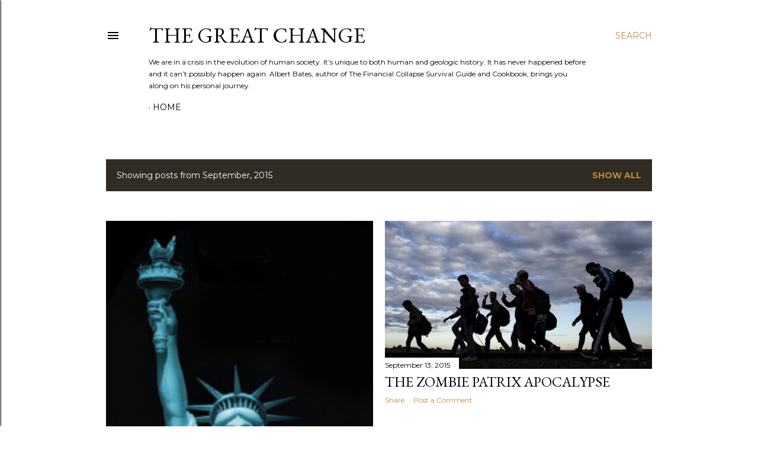

--- FILE ---
content_type: text/html; charset=UTF-8
request_url: https://peaksurfer.blogspot.com/2015/09/
body_size: 51431
content:
<!DOCTYPE html>
<html dir='ltr' lang='en'>
<head>
<meta content='width=device-width, initial-scale=1' name='viewport'/>
<title>The Great Change</title>
<meta content='text/html; charset=UTF-8' http-equiv='Content-Type'/>
<!-- Chrome, Firefox OS and Opera -->
<meta content='#ffffff' name='theme-color'/>
<!-- Windows Phone -->
<meta content='#ffffff' name='msapplication-navbutton-color'/>
<meta content='blogger' name='generator'/>
<link href='https://peaksurfer.blogspot.com/favicon.ico' rel='icon' type='image/x-icon'/>
<link href='https://peaksurfer.blogspot.com/2015/09/' rel='canonical'/>
<link rel="alternate" type="application/atom+xml" title="The Great Change - Atom" href="https://peaksurfer.blogspot.com/feeds/posts/default" />
<link rel="alternate" type="application/rss+xml" title="The Great Change - RSS" href="https://peaksurfer.blogspot.com/feeds/posts/default?alt=rss" />
<link rel="service.post" type="application/atom+xml" title="The Great Change - Atom" href="https://www.blogger.com/feeds/1575603731696062553/posts/default" />
<!--Can't find substitution for tag [blog.ieCssRetrofitLinks]-->
<meta content='Award winning author and futurist Albert Bates writes about ecovillages, permaculture, negative emission technology, drawdown, and climate solutions.' name='description'/>
<meta content='https://peaksurfer.blogspot.com/2015/09/' property='og:url'/>
<meta content='The Great Change' property='og:title'/>
<meta content='Award winning author and futurist Albert Bates writes about ecovillages, permaculture, negative emission technology, drawdown, and climate solutions.' property='og:description'/>
<meta content='https://blogger.googleusercontent.com/img/b/R29vZ2xl/AVvXsEh4QyRKdeTfiphU7cAmjSLq-YcSllijg_Yr5uvBKqGp87XW9m2rAK4IoFWqmhly3UKAk2g_GgFPFr6wNGwS32jdhOgcE9sLgsswZM2r_i2Muc6A_ksKW0K2538DUawEGTghBkO0t4YmDRw/w1200-h630-p-k-no-nu/blog_tsaimage.jpg' property='og:image'/>
<meta content='https://blogger.googleusercontent.com/img/b/R29vZ2xl/AVvXsEiUxa-eb1kxrlYLyLLe4VuAQr6CBt8IMTDi-xYI0mm0SJbFYe2RIurzYebDzakiQKT3r6zCFOVhfW80uLlnY9aDIDHukRN-5iuPM6xxKuC6sHGS1RFeCgcsNDglzPdM_iYwhgAHZJFNpe4/w1200-h630-p-k-no-nu/C+Marko+Djurica%253AReiters.jpg' property='og:image'/>
<meta content='https://blogger.googleusercontent.com/img/b/R29vZ2xl/AVvXsEg-XlwXT6yFznePXOdfD1pzPwMuDhYe8kCkjqYnN7xQSd3MWB81_73eDzlh0BoTM-77CIuAzhtT4PzJOJPzqoo9ftaZkpf-IWFP1FPj6XAhW9vClzFg11cexBEU-IJ04f7tjSsMDWJ5NJ4/w1200-h630-p-k-no-nu/icelandvegan+-+3.jpg' property='og:image'/>
<style type='text/css'>@font-face{font-family:'EB Garamond';font-style:normal;font-weight:400;font-display:swap;src:url(//fonts.gstatic.com/s/ebgaramond/v32/SlGDmQSNjdsmc35JDF1K5E55YMjF_7DPuGi-6_RkCY9_WamXgHlIbvw.woff2)format('woff2');unicode-range:U+0460-052F,U+1C80-1C8A,U+20B4,U+2DE0-2DFF,U+A640-A69F,U+FE2E-FE2F;}@font-face{font-family:'EB Garamond';font-style:normal;font-weight:400;font-display:swap;src:url(//fonts.gstatic.com/s/ebgaramond/v32/SlGDmQSNjdsmc35JDF1K5E55YMjF_7DPuGi-6_RkAI9_WamXgHlIbvw.woff2)format('woff2');unicode-range:U+0301,U+0400-045F,U+0490-0491,U+04B0-04B1,U+2116;}@font-face{font-family:'EB Garamond';font-style:normal;font-weight:400;font-display:swap;src:url(//fonts.gstatic.com/s/ebgaramond/v32/SlGDmQSNjdsmc35JDF1K5E55YMjF_7DPuGi-6_RkCI9_WamXgHlIbvw.woff2)format('woff2');unicode-range:U+1F00-1FFF;}@font-face{font-family:'EB Garamond';font-style:normal;font-weight:400;font-display:swap;src:url(//fonts.gstatic.com/s/ebgaramond/v32/SlGDmQSNjdsmc35JDF1K5E55YMjF_7DPuGi-6_RkB49_WamXgHlIbvw.woff2)format('woff2');unicode-range:U+0370-0377,U+037A-037F,U+0384-038A,U+038C,U+038E-03A1,U+03A3-03FF;}@font-face{font-family:'EB Garamond';font-style:normal;font-weight:400;font-display:swap;src:url(//fonts.gstatic.com/s/ebgaramond/v32/SlGDmQSNjdsmc35JDF1K5E55YMjF_7DPuGi-6_RkC49_WamXgHlIbvw.woff2)format('woff2');unicode-range:U+0102-0103,U+0110-0111,U+0128-0129,U+0168-0169,U+01A0-01A1,U+01AF-01B0,U+0300-0301,U+0303-0304,U+0308-0309,U+0323,U+0329,U+1EA0-1EF9,U+20AB;}@font-face{font-family:'EB Garamond';font-style:normal;font-weight:400;font-display:swap;src:url(//fonts.gstatic.com/s/ebgaramond/v32/SlGDmQSNjdsmc35JDF1K5E55YMjF_7DPuGi-6_RkCo9_WamXgHlIbvw.woff2)format('woff2');unicode-range:U+0100-02BA,U+02BD-02C5,U+02C7-02CC,U+02CE-02D7,U+02DD-02FF,U+0304,U+0308,U+0329,U+1D00-1DBF,U+1E00-1E9F,U+1EF2-1EFF,U+2020,U+20A0-20AB,U+20AD-20C0,U+2113,U+2C60-2C7F,U+A720-A7FF;}@font-face{font-family:'EB Garamond';font-style:normal;font-weight:400;font-display:swap;src:url(//fonts.gstatic.com/s/ebgaramond/v32/SlGDmQSNjdsmc35JDF1K5E55YMjF_7DPuGi-6_RkBI9_WamXgHlI.woff2)format('woff2');unicode-range:U+0000-00FF,U+0131,U+0152-0153,U+02BB-02BC,U+02C6,U+02DA,U+02DC,U+0304,U+0308,U+0329,U+2000-206F,U+20AC,U+2122,U+2191,U+2193,U+2212,U+2215,U+FEFF,U+FFFD;}@font-face{font-family:'Lora';font-style:normal;font-weight:400;font-display:swap;src:url(//fonts.gstatic.com/s/lora/v37/0QI6MX1D_JOuGQbT0gvTJPa787weuxJMkq18ndeYxZ2JTg.woff2)format('woff2');unicode-range:U+0460-052F,U+1C80-1C8A,U+20B4,U+2DE0-2DFF,U+A640-A69F,U+FE2E-FE2F;}@font-face{font-family:'Lora';font-style:normal;font-weight:400;font-display:swap;src:url(//fonts.gstatic.com/s/lora/v37/0QI6MX1D_JOuGQbT0gvTJPa787weuxJFkq18ndeYxZ2JTg.woff2)format('woff2');unicode-range:U+0301,U+0400-045F,U+0490-0491,U+04B0-04B1,U+2116;}@font-face{font-family:'Lora';font-style:normal;font-weight:400;font-display:swap;src:url(//fonts.gstatic.com/s/lora/v37/0QI6MX1D_JOuGQbT0gvTJPa787weuxI9kq18ndeYxZ2JTg.woff2)format('woff2');unicode-range:U+0302-0303,U+0305,U+0307-0308,U+0310,U+0312,U+0315,U+031A,U+0326-0327,U+032C,U+032F-0330,U+0332-0333,U+0338,U+033A,U+0346,U+034D,U+0391-03A1,U+03A3-03A9,U+03B1-03C9,U+03D1,U+03D5-03D6,U+03F0-03F1,U+03F4-03F5,U+2016-2017,U+2034-2038,U+203C,U+2040,U+2043,U+2047,U+2050,U+2057,U+205F,U+2070-2071,U+2074-208E,U+2090-209C,U+20D0-20DC,U+20E1,U+20E5-20EF,U+2100-2112,U+2114-2115,U+2117-2121,U+2123-214F,U+2190,U+2192,U+2194-21AE,U+21B0-21E5,U+21F1-21F2,U+21F4-2211,U+2213-2214,U+2216-22FF,U+2308-230B,U+2310,U+2319,U+231C-2321,U+2336-237A,U+237C,U+2395,U+239B-23B7,U+23D0,U+23DC-23E1,U+2474-2475,U+25AF,U+25B3,U+25B7,U+25BD,U+25C1,U+25CA,U+25CC,U+25FB,U+266D-266F,U+27C0-27FF,U+2900-2AFF,U+2B0E-2B11,U+2B30-2B4C,U+2BFE,U+3030,U+FF5B,U+FF5D,U+1D400-1D7FF,U+1EE00-1EEFF;}@font-face{font-family:'Lora';font-style:normal;font-weight:400;font-display:swap;src:url(//fonts.gstatic.com/s/lora/v37/0QI6MX1D_JOuGQbT0gvTJPa787weuxIvkq18ndeYxZ2JTg.woff2)format('woff2');unicode-range:U+0001-000C,U+000E-001F,U+007F-009F,U+20DD-20E0,U+20E2-20E4,U+2150-218F,U+2190,U+2192,U+2194-2199,U+21AF,U+21E6-21F0,U+21F3,U+2218-2219,U+2299,U+22C4-22C6,U+2300-243F,U+2440-244A,U+2460-24FF,U+25A0-27BF,U+2800-28FF,U+2921-2922,U+2981,U+29BF,U+29EB,U+2B00-2BFF,U+4DC0-4DFF,U+FFF9-FFFB,U+10140-1018E,U+10190-1019C,U+101A0,U+101D0-101FD,U+102E0-102FB,U+10E60-10E7E,U+1D2C0-1D2D3,U+1D2E0-1D37F,U+1F000-1F0FF,U+1F100-1F1AD,U+1F1E6-1F1FF,U+1F30D-1F30F,U+1F315,U+1F31C,U+1F31E,U+1F320-1F32C,U+1F336,U+1F378,U+1F37D,U+1F382,U+1F393-1F39F,U+1F3A7-1F3A8,U+1F3AC-1F3AF,U+1F3C2,U+1F3C4-1F3C6,U+1F3CA-1F3CE,U+1F3D4-1F3E0,U+1F3ED,U+1F3F1-1F3F3,U+1F3F5-1F3F7,U+1F408,U+1F415,U+1F41F,U+1F426,U+1F43F,U+1F441-1F442,U+1F444,U+1F446-1F449,U+1F44C-1F44E,U+1F453,U+1F46A,U+1F47D,U+1F4A3,U+1F4B0,U+1F4B3,U+1F4B9,U+1F4BB,U+1F4BF,U+1F4C8-1F4CB,U+1F4D6,U+1F4DA,U+1F4DF,U+1F4E3-1F4E6,U+1F4EA-1F4ED,U+1F4F7,U+1F4F9-1F4FB,U+1F4FD-1F4FE,U+1F503,U+1F507-1F50B,U+1F50D,U+1F512-1F513,U+1F53E-1F54A,U+1F54F-1F5FA,U+1F610,U+1F650-1F67F,U+1F687,U+1F68D,U+1F691,U+1F694,U+1F698,U+1F6AD,U+1F6B2,U+1F6B9-1F6BA,U+1F6BC,U+1F6C6-1F6CF,U+1F6D3-1F6D7,U+1F6E0-1F6EA,U+1F6F0-1F6F3,U+1F6F7-1F6FC,U+1F700-1F7FF,U+1F800-1F80B,U+1F810-1F847,U+1F850-1F859,U+1F860-1F887,U+1F890-1F8AD,U+1F8B0-1F8BB,U+1F8C0-1F8C1,U+1F900-1F90B,U+1F93B,U+1F946,U+1F984,U+1F996,U+1F9E9,U+1FA00-1FA6F,U+1FA70-1FA7C,U+1FA80-1FA89,U+1FA8F-1FAC6,U+1FACE-1FADC,U+1FADF-1FAE9,U+1FAF0-1FAF8,U+1FB00-1FBFF;}@font-face{font-family:'Lora';font-style:normal;font-weight:400;font-display:swap;src:url(//fonts.gstatic.com/s/lora/v37/0QI6MX1D_JOuGQbT0gvTJPa787weuxJOkq18ndeYxZ2JTg.woff2)format('woff2');unicode-range:U+0102-0103,U+0110-0111,U+0128-0129,U+0168-0169,U+01A0-01A1,U+01AF-01B0,U+0300-0301,U+0303-0304,U+0308-0309,U+0323,U+0329,U+1EA0-1EF9,U+20AB;}@font-face{font-family:'Lora';font-style:normal;font-weight:400;font-display:swap;src:url(//fonts.gstatic.com/s/lora/v37/0QI6MX1D_JOuGQbT0gvTJPa787weuxJPkq18ndeYxZ2JTg.woff2)format('woff2');unicode-range:U+0100-02BA,U+02BD-02C5,U+02C7-02CC,U+02CE-02D7,U+02DD-02FF,U+0304,U+0308,U+0329,U+1D00-1DBF,U+1E00-1E9F,U+1EF2-1EFF,U+2020,U+20A0-20AB,U+20AD-20C0,U+2113,U+2C60-2C7F,U+A720-A7FF;}@font-face{font-family:'Lora';font-style:normal;font-weight:400;font-display:swap;src:url(//fonts.gstatic.com/s/lora/v37/0QI6MX1D_JOuGQbT0gvTJPa787weuxJBkq18ndeYxZ0.woff2)format('woff2');unicode-range:U+0000-00FF,U+0131,U+0152-0153,U+02BB-02BC,U+02C6,U+02DA,U+02DC,U+0304,U+0308,U+0329,U+2000-206F,U+20AC,U+2122,U+2191,U+2193,U+2212,U+2215,U+FEFF,U+FFFD;}@font-face{font-family:'Montserrat';font-style:normal;font-weight:400;font-display:swap;src:url(//fonts.gstatic.com/s/montserrat/v31/JTUSjIg1_i6t8kCHKm459WRhyyTh89ZNpQ.woff2)format('woff2');unicode-range:U+0460-052F,U+1C80-1C8A,U+20B4,U+2DE0-2DFF,U+A640-A69F,U+FE2E-FE2F;}@font-face{font-family:'Montserrat';font-style:normal;font-weight:400;font-display:swap;src:url(//fonts.gstatic.com/s/montserrat/v31/JTUSjIg1_i6t8kCHKm459W1hyyTh89ZNpQ.woff2)format('woff2');unicode-range:U+0301,U+0400-045F,U+0490-0491,U+04B0-04B1,U+2116;}@font-face{font-family:'Montserrat';font-style:normal;font-weight:400;font-display:swap;src:url(//fonts.gstatic.com/s/montserrat/v31/JTUSjIg1_i6t8kCHKm459WZhyyTh89ZNpQ.woff2)format('woff2');unicode-range:U+0102-0103,U+0110-0111,U+0128-0129,U+0168-0169,U+01A0-01A1,U+01AF-01B0,U+0300-0301,U+0303-0304,U+0308-0309,U+0323,U+0329,U+1EA0-1EF9,U+20AB;}@font-face{font-family:'Montserrat';font-style:normal;font-weight:400;font-display:swap;src:url(//fonts.gstatic.com/s/montserrat/v31/JTUSjIg1_i6t8kCHKm459WdhyyTh89ZNpQ.woff2)format('woff2');unicode-range:U+0100-02BA,U+02BD-02C5,U+02C7-02CC,U+02CE-02D7,U+02DD-02FF,U+0304,U+0308,U+0329,U+1D00-1DBF,U+1E00-1E9F,U+1EF2-1EFF,U+2020,U+20A0-20AB,U+20AD-20C0,U+2113,U+2C60-2C7F,U+A720-A7FF;}@font-face{font-family:'Montserrat';font-style:normal;font-weight:400;font-display:swap;src:url(//fonts.gstatic.com/s/montserrat/v31/JTUSjIg1_i6t8kCHKm459WlhyyTh89Y.woff2)format('woff2');unicode-range:U+0000-00FF,U+0131,U+0152-0153,U+02BB-02BC,U+02C6,U+02DA,U+02DC,U+0304,U+0308,U+0329,U+2000-206F,U+20AC,U+2122,U+2191,U+2193,U+2212,U+2215,U+FEFF,U+FFFD;}@font-face{font-family:'Montserrat';font-style:normal;font-weight:700;font-display:swap;src:url(//fonts.gstatic.com/s/montserrat/v31/JTUSjIg1_i6t8kCHKm459WRhyyTh89ZNpQ.woff2)format('woff2');unicode-range:U+0460-052F,U+1C80-1C8A,U+20B4,U+2DE0-2DFF,U+A640-A69F,U+FE2E-FE2F;}@font-face{font-family:'Montserrat';font-style:normal;font-weight:700;font-display:swap;src:url(//fonts.gstatic.com/s/montserrat/v31/JTUSjIg1_i6t8kCHKm459W1hyyTh89ZNpQ.woff2)format('woff2');unicode-range:U+0301,U+0400-045F,U+0490-0491,U+04B0-04B1,U+2116;}@font-face{font-family:'Montserrat';font-style:normal;font-weight:700;font-display:swap;src:url(//fonts.gstatic.com/s/montserrat/v31/JTUSjIg1_i6t8kCHKm459WZhyyTh89ZNpQ.woff2)format('woff2');unicode-range:U+0102-0103,U+0110-0111,U+0128-0129,U+0168-0169,U+01A0-01A1,U+01AF-01B0,U+0300-0301,U+0303-0304,U+0308-0309,U+0323,U+0329,U+1EA0-1EF9,U+20AB;}@font-face{font-family:'Montserrat';font-style:normal;font-weight:700;font-display:swap;src:url(//fonts.gstatic.com/s/montserrat/v31/JTUSjIg1_i6t8kCHKm459WdhyyTh89ZNpQ.woff2)format('woff2');unicode-range:U+0100-02BA,U+02BD-02C5,U+02C7-02CC,U+02CE-02D7,U+02DD-02FF,U+0304,U+0308,U+0329,U+1D00-1DBF,U+1E00-1E9F,U+1EF2-1EFF,U+2020,U+20A0-20AB,U+20AD-20C0,U+2113,U+2C60-2C7F,U+A720-A7FF;}@font-face{font-family:'Montserrat';font-style:normal;font-weight:700;font-display:swap;src:url(//fonts.gstatic.com/s/montserrat/v31/JTUSjIg1_i6t8kCHKm459WlhyyTh89Y.woff2)format('woff2');unicode-range:U+0000-00FF,U+0131,U+0152-0153,U+02BB-02BC,U+02C6,U+02DA,U+02DC,U+0304,U+0308,U+0329,U+2000-206F,U+20AC,U+2122,U+2191,U+2193,U+2212,U+2215,U+FEFF,U+FFFD;}</style>
<style id='page-skin-1' type='text/css'><!--
/*! normalize.css v3.0.1 | MIT License | git.io/normalize */html{font-family:sans-serif;-ms-text-size-adjust:100%;-webkit-text-size-adjust:100%}body{margin:0}article,aside,details,figcaption,figure,footer,header,hgroup,main,nav,section,summary{display:block}audio,canvas,progress,video{display:inline-block;vertical-align:baseline}audio:not([controls]){display:none;height:0}[hidden],template{display:none}a{background:transparent}a:active,a:hover{outline:0}abbr[title]{border-bottom:1px dotted}b,strong{font-weight:bold}dfn{font-style:italic}h1{font-size:2em;margin:.67em 0}mark{background:#ff0;color:#000}small{font-size:80%}sub,sup{font-size:75%;line-height:0;position:relative;vertical-align:baseline}sup{top:-0.5em}sub{bottom:-0.25em}img{border:0}svg:not(:root){overflow:hidden}figure{margin:1em 40px}hr{-moz-box-sizing:content-box;box-sizing:content-box;height:0}pre{overflow:auto}code,kbd,pre,samp{font-family:monospace,monospace;font-size:1em}button,input,optgroup,select,textarea{color:inherit;font:inherit;margin:0}button{overflow:visible}button,select{text-transform:none}button,html input[type="button"],input[type="reset"],input[type="submit"]{-webkit-appearance:button;cursor:pointer}button[disabled],html input[disabled]{cursor:default}button::-moz-focus-inner,input::-moz-focus-inner{border:0;padding:0}input{line-height:normal}input[type="checkbox"],input[type="radio"]{box-sizing:border-box;padding:0}input[type="number"]::-webkit-inner-spin-button,input[type="number"]::-webkit-outer-spin-button{height:auto}input[type="search"]{-webkit-appearance:textfield;-moz-box-sizing:content-box;-webkit-box-sizing:content-box;box-sizing:content-box}input[type="search"]::-webkit-search-cancel-button,input[type="search"]::-webkit-search-decoration{-webkit-appearance:none}fieldset{border:1px solid #c0c0c0;margin:0 2px;padding:.35em .625em .75em}legend{border:0;padding:0}textarea{overflow:auto}optgroup{font-weight:bold}table{border-collapse:collapse;border-spacing:0}td,th{padding:0}
/*!************************************************
* Blogger Template Style
* Name: Soho
**************************************************/
body{
overflow-wrap:break-word;
word-break:break-word;
word-wrap:break-word
}
.hidden{
display:none
}
.invisible{
visibility:hidden
}
.container::after,.float-container::after{
clear:both;
content:"";
display:table
}
.clearboth{
clear:both
}
#comments .comment .comment-actions,.subscribe-popup .FollowByEmail .follow-by-email-submit{
background:0 0;
border:0;
box-shadow:none;
color:#bf8b38;
cursor:pointer;
font-size:14px;
font-weight:700;
outline:0;
text-decoration:none;
text-transform:uppercase;
width:auto
}
.dim-overlay{
background-color:rgba(0,0,0,.54);
height:100vh;
left:0;
position:fixed;
top:0;
width:100%
}
#sharing-dim-overlay{
background-color:transparent
}
input::-ms-clear{
display:none
}
.blogger-logo,.svg-icon-24.blogger-logo{
fill:#ff9800;
opacity:1
}
.loading-spinner-large{
-webkit-animation:mspin-rotate 1.568s infinite linear;
animation:mspin-rotate 1.568s infinite linear;
height:48px;
overflow:hidden;
position:absolute;
width:48px;
z-index:200
}
.loading-spinner-large>div{
-webkit-animation:mspin-revrot 5332ms infinite steps(4);
animation:mspin-revrot 5332ms infinite steps(4)
}
.loading-spinner-large>div>div{
-webkit-animation:mspin-singlecolor-large-film 1333ms infinite steps(81);
animation:mspin-singlecolor-large-film 1333ms infinite steps(81);
background-size:100%;
height:48px;
width:3888px
}
.mspin-black-large>div>div,.mspin-grey_54-large>div>div{
background-image:url(https://www.blogblog.com/indie/mspin_black_large.svg)
}
.mspin-white-large>div>div{
background-image:url(https://www.blogblog.com/indie/mspin_white_large.svg)
}
.mspin-grey_54-large{
opacity:.54
}
@-webkit-keyframes mspin-singlecolor-large-film{
from{
-webkit-transform:translateX(0);
transform:translateX(0)
}
to{
-webkit-transform:translateX(-3888px);
transform:translateX(-3888px)
}
}
@keyframes mspin-singlecolor-large-film{
from{
-webkit-transform:translateX(0);
transform:translateX(0)
}
to{
-webkit-transform:translateX(-3888px);
transform:translateX(-3888px)
}
}
@-webkit-keyframes mspin-rotate{
from{
-webkit-transform:rotate(0);
transform:rotate(0)
}
to{
-webkit-transform:rotate(360deg);
transform:rotate(360deg)
}
}
@keyframes mspin-rotate{
from{
-webkit-transform:rotate(0);
transform:rotate(0)
}
to{
-webkit-transform:rotate(360deg);
transform:rotate(360deg)
}
}
@-webkit-keyframes mspin-revrot{
from{
-webkit-transform:rotate(0);
transform:rotate(0)
}
to{
-webkit-transform:rotate(-360deg);
transform:rotate(-360deg)
}
}
@keyframes mspin-revrot{
from{
-webkit-transform:rotate(0);
transform:rotate(0)
}
to{
-webkit-transform:rotate(-360deg);
transform:rotate(-360deg)
}
}
.skip-navigation{
background-color:#fff;
box-sizing:border-box;
color:#000;
display:block;
height:0;
left:0;
line-height:50px;
overflow:hidden;
padding-top:0;
position:fixed;
text-align:center;
top:0;
-webkit-transition:box-shadow .3s,height .3s,padding-top .3s;
transition:box-shadow .3s,height .3s,padding-top .3s;
width:100%;
z-index:900
}
.skip-navigation:focus{
box-shadow:0 4px 5px 0 rgba(0,0,0,.14),0 1px 10px 0 rgba(0,0,0,.12),0 2px 4px -1px rgba(0,0,0,.2);
height:50px
}
#main{
outline:0
}
.main-heading{
position:absolute;
clip:rect(1px,1px,1px,1px);
padding:0;
border:0;
height:1px;
width:1px;
overflow:hidden
}
.Attribution{
margin-top:1em;
text-align:center
}
.Attribution .blogger img,.Attribution .blogger svg{
vertical-align:bottom
}
.Attribution .blogger img{
margin-right:.5em
}
.Attribution div{
line-height:24px;
margin-top:.5em
}
.Attribution .copyright,.Attribution .image-attribution{
font-size:.7em;
margin-top:1.5em
}
.BLOG_mobile_video_class{
display:none
}
.bg-photo{
background-attachment:scroll!important
}
body .CSS_LIGHTBOX{
z-index:900
}
.extendable .show-less,.extendable .show-more{
border-color:#bf8b38;
color:#bf8b38;
margin-top:8px
}
.extendable .show-less.hidden,.extendable .show-more.hidden{
display:none
}
.inline-ad{
display:none;
max-width:100%;
overflow:hidden
}
.adsbygoogle{
display:block
}
#cookieChoiceInfo{
bottom:0;
top:auto
}
iframe.b-hbp-video{
border:0
}
.post-body img{
max-width:100%
}
.post-body iframe{
max-width:100%
}
.post-body a[imageanchor="1"]{
display:inline-block
}
.byline{
margin-right:1em
}
.byline:last-child{
margin-right:0
}
.link-copied-dialog{
max-width:520px;
outline:0
}
.link-copied-dialog .modal-dialog-buttons{
margin-top:8px
}
.link-copied-dialog .goog-buttonset-default{
background:0 0;
border:0
}
.link-copied-dialog .goog-buttonset-default:focus{
outline:0
}
.paging-control-container{
margin-bottom:16px
}
.paging-control-container .paging-control{
display:inline-block
}
.paging-control-container .comment-range-text::after,.paging-control-container .paging-control{
color:#bf8b38
}
.paging-control-container .comment-range-text,.paging-control-container .paging-control{
margin-right:8px
}
.paging-control-container .comment-range-text::after,.paging-control-container .paging-control::after{
content:"\b7";
cursor:default;
padding-left:8px;
pointer-events:none
}
.paging-control-container .comment-range-text:last-child::after,.paging-control-container .paging-control:last-child::after{
content:none
}
.byline.reactions iframe{
height:20px
}
.b-notification{
color:#000;
background-color:#fff;
border-bottom:solid 1px #000;
box-sizing:border-box;
padding:16px 32px;
text-align:center
}
.b-notification.visible{
-webkit-transition:margin-top .3s cubic-bezier(.4,0,.2,1);
transition:margin-top .3s cubic-bezier(.4,0,.2,1)
}
.b-notification.invisible{
position:absolute
}
.b-notification-close{
position:absolute;
right:8px;
top:8px
}
.no-posts-message{
line-height:40px;
text-align:center
}
@media screen and (max-width:1162px){
body.item-view .post-body a[imageanchor="1"][style*="float: left;"],body.item-view .post-body a[imageanchor="1"][style*="float: right;"]{
float:none!important;
clear:none!important
}
body.item-view .post-body a[imageanchor="1"] img{
display:block;
height:auto;
margin:0 auto
}
body.item-view .post-body>.separator:first-child>a[imageanchor="1"]:first-child{
margin-top:20px
}
.post-body a[imageanchor]{
display:block
}
body.item-view .post-body a[imageanchor="1"]{
margin-left:0!important;
margin-right:0!important
}
body.item-view .post-body a[imageanchor="1"]+a[imageanchor="1"]{
margin-top:16px
}
}
.item-control{
display:none
}
#comments{
border-top:1px dashed rgba(0,0,0,.54);
margin-top:20px;
padding:20px
}
#comments .comment-thread ol{
margin:0;
padding-left:0;
padding-left:0
}
#comments .comment .comment-replybox-single,#comments .comment-thread .comment-replies{
margin-left:60px
}
#comments .comment-thread .thread-count{
display:none
}
#comments .comment{
list-style-type:none;
padding:0 0 30px;
position:relative
}
#comments .comment .comment{
padding-bottom:8px
}
.comment .avatar-image-container{
position:absolute
}
.comment .avatar-image-container img{
border-radius:50%
}
.avatar-image-container svg,.comment .avatar-image-container .avatar-icon{
border-radius:50%;
border:solid 1px #000000;
box-sizing:border-box;
fill:#000000;
height:35px;
margin:0;
padding:7px;
width:35px
}
.comment .comment-block{
margin-top:10px;
margin-left:60px;
padding-bottom:0
}
#comments .comment-author-header-wrapper{
margin-left:40px
}
#comments .comment .thread-expanded .comment-block{
padding-bottom:20px
}
#comments .comment .comment-header .user,#comments .comment .comment-header .user a{
color:#000000;
font-style:normal;
font-weight:700
}
#comments .comment .comment-actions{
bottom:0;
margin-bottom:15px;
position:absolute
}
#comments .comment .comment-actions>*{
margin-right:8px
}
#comments .comment .comment-header .datetime{
bottom:0;
color:#000000;
display:inline-block;
font-size:13px;
font-style:italic;
margin-left:8px
}
#comments .comment .comment-footer .comment-timestamp a,#comments .comment .comment-header .datetime a{
color:#000000
}
#comments .comment .comment-content,.comment .comment-body{
margin-top:12px;
word-break:break-word
}
.comment-body{
margin-bottom:12px
}
#comments.embed[data-num-comments="0"]{
border:0;
margin-top:0;
padding-top:0
}
#comments.embed[data-num-comments="0"] #comment-post-message,#comments.embed[data-num-comments="0"] div.comment-form>p,#comments.embed[data-num-comments="0"] p.comment-footer{
display:none
}
#comment-editor-src{
display:none
}
.comments .comments-content .loadmore.loaded{
max-height:0;
opacity:0;
overflow:hidden
}
.extendable .remaining-items{
height:0;
overflow:hidden;
-webkit-transition:height .3s cubic-bezier(.4,0,.2,1);
transition:height .3s cubic-bezier(.4,0,.2,1)
}
.extendable .remaining-items.expanded{
height:auto
}
.svg-icon-24,.svg-icon-24-button{
cursor:pointer;
height:24px;
width:24px;
min-width:24px
}
.touch-icon{
margin:-12px;
padding:12px
}
.touch-icon:active,.touch-icon:focus{
background-color:rgba(153,153,153,.4);
border-radius:50%
}
svg:not(:root).touch-icon{
overflow:visible
}
html[dir=rtl] .rtl-reversible-icon{
-webkit-transform:scaleX(-1);
-ms-transform:scaleX(-1);
transform:scaleX(-1)
}
.svg-icon-24-button,.touch-icon-button{
background:0 0;
border:0;
margin:0;
outline:0;
padding:0
}
.touch-icon-button .touch-icon:active,.touch-icon-button .touch-icon:focus{
background-color:transparent
}
.touch-icon-button:active .touch-icon,.touch-icon-button:focus .touch-icon{
background-color:rgba(153,153,153,.4);
border-radius:50%
}
.Profile .default-avatar-wrapper .avatar-icon{
border-radius:50%;
border:solid 1px #000000;
box-sizing:border-box;
fill:#000000;
margin:0
}
.Profile .individual .default-avatar-wrapper .avatar-icon{
padding:25px
}
.Profile .individual .avatar-icon,.Profile .individual .profile-img{
height:120px;
width:120px
}
.Profile .team .default-avatar-wrapper .avatar-icon{
padding:8px
}
.Profile .team .avatar-icon,.Profile .team .default-avatar-wrapper,.Profile .team .profile-img{
height:40px;
width:40px
}
.snippet-container{
margin:0;
position:relative;
overflow:hidden
}
.snippet-fade{
bottom:0;
box-sizing:border-box;
position:absolute;
width:96px
}
.snippet-fade{
right:0
}
.snippet-fade:after{
content:"\2026"
}
.snippet-fade:after{
float:right
}
.centered-top-container.sticky{
left:0;
position:fixed;
right:0;
top:0;
width:auto;
z-index:50;
-webkit-transition-property:opacity,-webkit-transform;
transition-property:opacity,-webkit-transform;
transition-property:transform,opacity;
transition-property:transform,opacity,-webkit-transform;
-webkit-transition-duration:.2s;
transition-duration:.2s;
-webkit-transition-timing-function:cubic-bezier(.4,0,.2,1);
transition-timing-function:cubic-bezier(.4,0,.2,1)
}
.centered-top-placeholder{
display:none
}
.collapsed-header .centered-top-placeholder{
display:block
}
.centered-top-container .Header .replaced h1,.centered-top-placeholder .Header .replaced h1{
display:none
}
.centered-top-container.sticky .Header .replaced h1{
display:block
}
.centered-top-container.sticky .Header .header-widget{
background:0 0
}
.centered-top-container.sticky .Header .header-image-wrapper{
display:none
}
.centered-top-container img,.centered-top-placeholder img{
max-width:100%
}
.collapsible{
-webkit-transition:height .3s cubic-bezier(.4,0,.2,1);
transition:height .3s cubic-bezier(.4,0,.2,1)
}
.collapsible,.collapsible>summary{
display:block;
overflow:hidden
}
.collapsible>:not(summary){
display:none
}
.collapsible[open]>:not(summary){
display:block
}
.collapsible:focus,.collapsible>summary:focus{
outline:0
}
.collapsible>summary{
cursor:pointer;
display:block;
padding:0
}
.collapsible:focus>summary,.collapsible>summary:focus{
background-color:transparent
}
.collapsible>summary::-webkit-details-marker{
display:none
}
.collapsible-title{
-webkit-box-align:center;
-webkit-align-items:center;
-ms-flex-align:center;
align-items:center;
display:-webkit-box;
display:-webkit-flex;
display:-ms-flexbox;
display:flex
}
.collapsible-title .title{
-webkit-box-flex:1;
-webkit-flex:1 1 auto;
-ms-flex:1 1 auto;
flex:1 1 auto;
-webkit-box-ordinal-group:1;
-webkit-order:0;
-ms-flex-order:0;
order:0;
overflow:hidden;
text-overflow:ellipsis;
white-space:nowrap
}
.collapsible-title .chevron-down,.collapsible[open] .collapsible-title .chevron-up{
display:block
}
.collapsible-title .chevron-up,.collapsible[open] .collapsible-title .chevron-down{
display:none
}
.flat-button{
cursor:pointer;
display:inline-block;
font-weight:700;
text-transform:uppercase;
border-radius:2px;
padding:8px;
margin:-8px
}
.flat-icon-button{
background:0 0;
border:0;
margin:0;
outline:0;
padding:0;
margin:-12px;
padding:12px;
cursor:pointer;
box-sizing:content-box;
display:inline-block;
line-height:0
}
.flat-icon-button,.flat-icon-button .splash-wrapper{
border-radius:50%
}
.flat-icon-button .splash.animate{
-webkit-animation-duration:.3s;
animation-duration:.3s
}
.overflowable-container{
max-height:28px;
overflow:hidden;
position:relative
}
.overflow-button{
cursor:pointer
}
#overflowable-dim-overlay{
background:0 0
}
.overflow-popup{
box-shadow:0 2px 2px 0 rgba(0,0,0,.14),0 3px 1px -2px rgba(0,0,0,.2),0 1px 5px 0 rgba(0,0,0,.12);
background-color:#ffffff;
left:0;
max-width:calc(100% - 32px);
position:absolute;
top:0;
visibility:hidden;
z-index:101
}
.overflow-popup ul{
list-style:none
}
.overflow-popup .tabs li,.overflow-popup li{
display:block;
height:auto
}
.overflow-popup .tabs li{
padding-left:0;
padding-right:0
}
.overflow-button.hidden,.overflow-popup .tabs li.hidden,.overflow-popup li.hidden{
display:none
}
.search{
display:-webkit-box;
display:-webkit-flex;
display:-ms-flexbox;
display:flex;
line-height:24px;
width:24px
}
.search.focused{
width:100%
}
.search.focused .section{
width:100%
}
.search form{
z-index:101
}
.search h3{
display:none
}
.search form{
display:-webkit-box;
display:-webkit-flex;
display:-ms-flexbox;
display:flex;
-webkit-box-flex:1;
-webkit-flex:1 0 0;
-ms-flex:1 0 0px;
flex:1 0 0;
border-bottom:solid 1px transparent;
padding-bottom:8px
}
.search form>*{
display:none
}
.search.focused form>*{
display:block
}
.search .search-input label{
display:none
}
.centered-top-placeholder.cloned .search form{
z-index:30
}
.search.focused form{
border-color:#000000;
position:relative;
width:auto
}
.collapsed-header .centered-top-container .search.focused form{
border-bottom-color:transparent
}
.search-expand{
-webkit-box-flex:0;
-webkit-flex:0 0 auto;
-ms-flex:0 0 auto;
flex:0 0 auto
}
.search-expand-text{
display:none
}
.search-close{
display:inline;
vertical-align:middle
}
.search-input{
-webkit-box-flex:1;
-webkit-flex:1 0 1px;
-ms-flex:1 0 1px;
flex:1 0 1px
}
.search-input input{
background:0 0;
border:0;
box-sizing:border-box;
color:#000000;
display:inline-block;
outline:0;
width:calc(100% - 48px)
}
.search-input input.no-cursor{
color:transparent;
text-shadow:0 0 0 #000000
}
.collapsed-header .centered-top-container .search-action,.collapsed-header .centered-top-container .search-input input{
color:#000000
}
.collapsed-header .centered-top-container .search-input input.no-cursor{
color:transparent;
text-shadow:0 0 0 #000000
}
.collapsed-header .centered-top-container .search-input input.no-cursor:focus,.search-input input.no-cursor:focus{
outline:0
}
.search-focused>*{
visibility:hidden
}
.search-focused .search,.search-focused .search-icon{
visibility:visible
}
.search.focused .search-action{
display:block
}
.search.focused .search-action:disabled{
opacity:.3
}
.widget.Sharing .sharing-button{
display:none
}
.widget.Sharing .sharing-buttons li{
padding:0
}
.widget.Sharing .sharing-buttons li span{
display:none
}
.post-share-buttons{
position:relative
}
.centered-bottom .share-buttons .svg-icon-24,.share-buttons .svg-icon-24{
fill:#000000
}
.sharing-open.touch-icon-button:active .touch-icon,.sharing-open.touch-icon-button:focus .touch-icon{
background-color:transparent
}
.share-buttons{
background-color:#ffffff;
border-radius:2px;
box-shadow:0 2px 2px 0 rgba(0,0,0,.14),0 3px 1px -2px rgba(0,0,0,.2),0 1px 5px 0 rgba(0,0,0,.12);
color:#000000;
list-style:none;
margin:0;
padding:8px 0;
position:absolute;
top:-11px;
min-width:200px;
z-index:101
}
.share-buttons.hidden{
display:none
}
.sharing-button{
background:0 0;
border:0;
margin:0;
outline:0;
padding:0;
cursor:pointer
}
.share-buttons li{
margin:0;
height:48px
}
.share-buttons li:last-child{
margin-bottom:0
}
.share-buttons li .sharing-platform-button{
box-sizing:border-box;
cursor:pointer;
display:block;
height:100%;
margin-bottom:0;
padding:0 16px;
position:relative;
width:100%
}
.share-buttons li .sharing-platform-button:focus,.share-buttons li .sharing-platform-button:hover{
background-color:rgba(128,128,128,.1);
outline:0
}
.share-buttons li svg[class*=" sharing-"],.share-buttons li svg[class^=sharing-]{
position:absolute;
top:10px
}
.share-buttons li span.sharing-platform-button{
position:relative;
top:0
}
.share-buttons li .platform-sharing-text{
display:block;
font-size:16px;
line-height:48px;
white-space:nowrap
}
.share-buttons li .platform-sharing-text{
margin-left:56px
}
.sidebar-container{
background-color:#f7f7f7;
max-width:284px;
overflow-y:auto;
-webkit-transition-property:-webkit-transform;
transition-property:-webkit-transform;
transition-property:transform;
transition-property:transform,-webkit-transform;
-webkit-transition-duration:.3s;
transition-duration:.3s;
-webkit-transition-timing-function:cubic-bezier(0,0,.2,1);
transition-timing-function:cubic-bezier(0,0,.2,1);
width:284px;
z-index:101;
-webkit-overflow-scrolling:touch
}
.sidebar-container .navigation{
line-height:0;
padding:16px
}
.sidebar-container .sidebar-back{
cursor:pointer
}
.sidebar-container .widget{
background:0 0;
margin:0 16px;
padding:16px 0
}
.sidebar-container .widget .title{
color:#000000;
margin:0
}
.sidebar-container .widget ul{
list-style:none;
margin:0;
padding:0
}
.sidebar-container .widget ul ul{
margin-left:1em
}
.sidebar-container .widget li{
font-size:16px;
line-height:normal
}
.sidebar-container .widget+.widget{
border-top:1px dashed #000000
}
.BlogArchive li{
margin:16px 0
}
.BlogArchive li:last-child{
margin-bottom:0
}
.Label li a{
display:inline-block
}
.BlogArchive .post-count,.Label .label-count{
float:right;
margin-left:.25em
}
.BlogArchive .post-count::before,.Label .label-count::before{
content:"("
}
.BlogArchive .post-count::after,.Label .label-count::after{
content:")"
}
.widget.Translate .skiptranslate>div{
display:block!important
}
.widget.Profile .profile-link{
display:-webkit-box;
display:-webkit-flex;
display:-ms-flexbox;
display:flex
}
.widget.Profile .team-member .default-avatar-wrapper,.widget.Profile .team-member .profile-img{
-webkit-box-flex:0;
-webkit-flex:0 0 auto;
-ms-flex:0 0 auto;
flex:0 0 auto;
margin-right:1em
}
.widget.Profile .individual .profile-link{
-webkit-box-orient:vertical;
-webkit-box-direction:normal;
-webkit-flex-direction:column;
-ms-flex-direction:column;
flex-direction:column
}
.widget.Profile .team .profile-link .profile-name{
-webkit-align-self:center;
-ms-flex-item-align:center;
align-self:center;
display:block;
-webkit-box-flex:1;
-webkit-flex:1 1 auto;
-ms-flex:1 1 auto;
flex:1 1 auto
}
.dim-overlay{
background-color:rgba(0,0,0,.54);
z-index:100
}
body.sidebar-visible{
overflow-y:hidden
}
@media screen and (max-width:1439px){
.sidebar-container{
bottom:0;
position:fixed;
top:0;
left:0;
right:auto
}
.sidebar-container.sidebar-invisible{
-webkit-transition-timing-function:cubic-bezier(.4,0,.6,1);
transition-timing-function:cubic-bezier(.4,0,.6,1)
}
html[dir=ltr] .sidebar-container.sidebar-invisible{
-webkit-transform:translateX(-284px);
-ms-transform:translateX(-284px);
transform:translateX(-284px)
}
html[dir=rtl] .sidebar-container.sidebar-invisible{
-webkit-transform:translateX(284px);
-ms-transform:translateX(284px);
transform:translateX(284px)
}
}
@media screen and (min-width:1440px){
.sidebar-container{
position:absolute;
top:0;
left:0;
right:auto
}
.sidebar-container .navigation{
display:none
}
}
.dialog{
box-shadow:0 2px 2px 0 rgba(0,0,0,.14),0 3px 1px -2px rgba(0,0,0,.2),0 1px 5px 0 rgba(0,0,0,.12);
background:#ffffff;
box-sizing:border-box;
color:#000000;
padding:30px;
position:fixed;
text-align:center;
width:calc(100% - 24px);
z-index:101
}
.dialog input[type=email],.dialog input[type=text]{
background-color:transparent;
border:0;
border-bottom:solid 1px rgba(0,0,0,.12);
color:#000000;
display:block;
font-family:EB Garamond, serif;
font-size:16px;
line-height:24px;
margin:auto;
padding-bottom:7px;
outline:0;
text-align:center;
width:100%
}
.dialog input[type=email]::-webkit-input-placeholder,.dialog input[type=text]::-webkit-input-placeholder{
color:#000000
}
.dialog input[type=email]::-moz-placeholder,.dialog input[type=text]::-moz-placeholder{
color:#000000
}
.dialog input[type=email]:-ms-input-placeholder,.dialog input[type=text]:-ms-input-placeholder{
color:#000000
}
.dialog input[type=email]::-ms-input-placeholder,.dialog input[type=text]::-ms-input-placeholder{
color:#000000
}
.dialog input[type=email]::placeholder,.dialog input[type=text]::placeholder{
color:#000000
}
.dialog input[type=email]:focus,.dialog input[type=text]:focus{
border-bottom:solid 2px #bf8b38;
padding-bottom:6px
}
.dialog input.no-cursor{
color:transparent;
text-shadow:0 0 0 #000000
}
.dialog input.no-cursor:focus{
outline:0
}
.dialog input.no-cursor:focus{
outline:0
}
.dialog input[type=submit]{
font-family:EB Garamond, serif
}
.dialog .goog-buttonset-default{
color:#bf8b38
}
.subscribe-popup{
max-width:364px
}
.subscribe-popup h3{
color:#000000;
font-size:1.8em;
margin-top:0
}
.subscribe-popup .FollowByEmail h3{
display:none
}
.subscribe-popup .FollowByEmail .follow-by-email-submit{
color:#bf8b38;
display:inline-block;
margin:0 auto;
margin-top:24px;
width:auto;
white-space:normal
}
.subscribe-popup .FollowByEmail .follow-by-email-submit:disabled{
cursor:default;
opacity:.3
}
@media (max-width:800px){
.blog-name div.widget.Subscribe{
margin-bottom:16px
}
body.item-view .blog-name div.widget.Subscribe{
margin:8px auto 16px auto;
width:100%
}
}
body#layout .bg-photo,body#layout .bg-photo-overlay{
display:none
}
body#layout .page_body{
padding:0;
position:relative;
top:0
}
body#layout .page{
display:inline-block;
left:inherit;
position:relative;
vertical-align:top;
width:540px
}
body#layout .centered{
max-width:954px
}
body#layout .navigation{
display:none
}
body#layout .sidebar-container{
display:inline-block;
width:40%
}
body#layout .hamburger-menu,body#layout .search{
display:none
}
body{
background-color:#ffffff;
color:#000000;
font:normal 400 20px EB Garamond, serif;
height:100%;
margin:0;
min-height:100vh
}
h1,h2,h3,h4,h5,h6{
font-weight:400
}
a{
color:#bf8b38;
text-decoration:none
}
.dim-overlay{
z-index:100
}
body.sidebar-visible .page_body{
overflow-y:scroll
}
.widget .title{
color:#000000;
font:normal 400 12px Montserrat, sans-serif
}
.extendable .show-less,.extendable .show-more{
color:#bf8b38;
font:normal 400 12px Montserrat, sans-serif;
margin:12px -8px 0 -8px;
text-transform:uppercase
}
.footer .widget,.main .widget{
margin:50px 0
}
.main .widget .title{
text-transform:uppercase
}
.inline-ad{
display:block;
margin-top:50px
}
.adsbygoogle{
text-align:center
}
.page_body{
display:-webkit-box;
display:-webkit-flex;
display:-ms-flexbox;
display:flex;
-webkit-box-orient:vertical;
-webkit-box-direction:normal;
-webkit-flex-direction:column;
-ms-flex-direction:column;
flex-direction:column;
min-height:100vh;
position:relative;
z-index:20
}
.page_body>*{
-webkit-box-flex:0;
-webkit-flex:0 0 auto;
-ms-flex:0 0 auto;
flex:0 0 auto
}
.page_body>#footer{
margin-top:auto
}
.centered-bottom,.centered-top{
margin:0 32px;
max-width:100%
}
.centered-top{
padding-bottom:12px;
padding-top:12px
}
.sticky .centered-top{
padding-bottom:0;
padding-top:0
}
.centered-top-container,.centered-top-placeholder{
background:#ffffff
}
.centered-top{
display:-webkit-box;
display:-webkit-flex;
display:-ms-flexbox;
display:flex;
-webkit-flex-wrap:wrap;
-ms-flex-wrap:wrap;
flex-wrap:wrap;
-webkit-box-pack:justify;
-webkit-justify-content:space-between;
-ms-flex-pack:justify;
justify-content:space-between;
position:relative
}
.sticky .centered-top{
-webkit-flex-wrap:nowrap;
-ms-flex-wrap:nowrap;
flex-wrap:nowrap
}
.centered-top-container .svg-icon-24,.centered-top-placeholder .svg-icon-24{
fill:#000000
}
.back-button-container,.hamburger-menu-container{
-webkit-box-flex:0;
-webkit-flex:0 0 auto;
-ms-flex:0 0 auto;
flex:0 0 auto;
height:48px;
-webkit-box-ordinal-group:2;
-webkit-order:1;
-ms-flex-order:1;
order:1
}
.sticky .back-button-container,.sticky .hamburger-menu-container{
-webkit-box-ordinal-group:2;
-webkit-order:1;
-ms-flex-order:1;
order:1
}
.back-button,.hamburger-menu,.search-expand-icon{
cursor:pointer;
margin-top:0
}
.search{
-webkit-box-align:start;
-webkit-align-items:flex-start;
-ms-flex-align:start;
align-items:flex-start;
-webkit-box-flex:0;
-webkit-flex:0 0 auto;
-ms-flex:0 0 auto;
flex:0 0 auto;
height:48px;
margin-left:24px;
-webkit-box-ordinal-group:4;
-webkit-order:3;
-ms-flex-order:3;
order:3
}
.search,.search.focused{
width:auto
}
.search.focused{
position:static
}
.sticky .search{
display:none;
-webkit-box-ordinal-group:5;
-webkit-order:4;
-ms-flex-order:4;
order:4
}
.search .section{
right:0;
margin-top:12px;
position:absolute;
top:12px;
width:0
}
.sticky .search .section{
top:0
}
.search-expand{
background:0 0;
border:0;
margin:0;
outline:0;
padding:0;
color:#bf8b38;
cursor:pointer;
-webkit-box-flex:0;
-webkit-flex:0 0 auto;
-ms-flex:0 0 auto;
flex:0 0 auto;
font:normal 400 12px Montserrat, sans-serif;
text-transform:uppercase;
word-break:normal
}
.search.focused .search-expand{
visibility:hidden
}
.search .dim-overlay{
background:0 0
}
.search.focused .section{
max-width:400px
}
.search.focused form{
border-color:#000000;
height:24px
}
.search.focused .search-input{
display:-webkit-box;
display:-webkit-flex;
display:-ms-flexbox;
display:flex;
-webkit-box-flex:1;
-webkit-flex:1 1 auto;
-ms-flex:1 1 auto;
flex:1 1 auto
}
.search-input input{
-webkit-box-flex:1;
-webkit-flex:1 1 auto;
-ms-flex:1 1 auto;
flex:1 1 auto;
font:normal 400 16px Montserrat, sans-serif
}
.search input[type=submit]{
display:none
}
.subscribe-section-container{
-webkit-box-flex:1;
-webkit-flex:1 0 auto;
-ms-flex:1 0 auto;
flex:1 0 auto;
margin-left:24px;
-webkit-box-ordinal-group:3;
-webkit-order:2;
-ms-flex-order:2;
order:2;
text-align:right
}
.sticky .subscribe-section-container{
-webkit-box-flex:0;
-webkit-flex:0 0 auto;
-ms-flex:0 0 auto;
flex:0 0 auto;
-webkit-box-ordinal-group:4;
-webkit-order:3;
-ms-flex-order:3;
order:3
}
.subscribe-button{
background:0 0;
border:0;
margin:0;
outline:0;
padding:0;
color:#bf8b38;
cursor:pointer;
display:inline-block;
font:normal 400 12px Montserrat, sans-serif;
line-height:48px;
margin:0;
text-transform:uppercase;
word-break:normal
}
.subscribe-popup h3{
color:#000000;
font:normal 400 12px Montserrat, sans-serif;
margin-bottom:24px;
text-transform:uppercase
}
.subscribe-popup div.widget.FollowByEmail .follow-by-email-address{
color:#000000;
font:normal 400 12px Montserrat, sans-serif
}
.subscribe-popup div.widget.FollowByEmail .follow-by-email-submit{
color:#bf8b38;
font:normal 400 12px Montserrat, sans-serif;
margin-top:24px;
text-transform:uppercase
}
.blog-name{
-webkit-box-flex:1;
-webkit-flex:1 1 100%;
-ms-flex:1 1 100%;
flex:1 1 100%;
-webkit-box-ordinal-group:5;
-webkit-order:4;
-ms-flex-order:4;
order:4;
overflow:hidden
}
.sticky .blog-name{
-webkit-box-flex:1;
-webkit-flex:1 1 auto;
-ms-flex:1 1 auto;
flex:1 1 auto;
margin:0 12px;
-webkit-box-ordinal-group:3;
-webkit-order:2;
-ms-flex-order:2;
order:2
}
body.search-view .centered-top.search-focused .blog-name{
display:none
}
.widget.Header h1{
font:normal 400 18px EB Garamond, serif;
margin:0;
text-transform:uppercase
}
.widget.Header h1,.widget.Header h1 a{
color:#000000
}
.widget.Header p{
color:#000000;
font:normal 400 12px Montserrat, sans-serif;
line-height:1.7
}
.sticky .widget.Header h1{
font-size:16px;
line-height:48px;
overflow:hidden;
overflow-wrap:normal;
text-overflow:ellipsis;
white-space:nowrap;
word-wrap:normal
}
.sticky .widget.Header p{
display:none
}
.sticky{
box-shadow:0 1px 3px #000000
}
#page_list_top .widget.PageList{
font:normal 400 14px Montserrat, sans-serif;
line-height:28px
}
#page_list_top .widget.PageList .title{
display:none
}
#page_list_top .widget.PageList .overflowable-contents{
overflow:hidden
}
#page_list_top .widget.PageList .overflowable-contents ul{
list-style:none;
margin:0;
padding:0
}
#page_list_top .widget.PageList .overflow-popup ul{
list-style:none;
margin:0;
padding:0 20px
}
#page_list_top .widget.PageList .overflowable-contents li{
display:inline-block
}
#page_list_top .widget.PageList .overflowable-contents li.hidden{
display:none
}
#page_list_top .widget.PageList .overflowable-contents li:not(:first-child):before{
color:#000000;
content:"\b7"
}
#page_list_top .widget.PageList .overflow-button a,#page_list_top .widget.PageList .overflow-popup li a,#page_list_top .widget.PageList .overflowable-contents li a{
color:#000000;
font:normal 400 14px Montserrat, sans-serif;
line-height:28px;
text-transform:uppercase
}
#page_list_top .widget.PageList .overflow-popup li.selected a,#page_list_top .widget.PageList .overflowable-contents li.selected a{
color:#000000;
font:normal 700 14px Montserrat, sans-serif;
line-height:28px
}
#page_list_top .widget.PageList .overflow-button{
display:inline
}
.sticky #page_list_top{
display:none
}
body.homepage-view .hero-image.has-image{
background:#ffffff url(https://blogger.googleusercontent.com/img/a/AVvXsEhmR1f_ifJ4omrYumzuQthjJ10bAAJ4m92kcduZmL6xYxCye4BCcsnWYUxMMuojMX_3IkjEaNH-ITrBM65w-LP1zQvvwp_8OmkRM4PcDlDXl18fr_Clwm9OIGBvALUItwtUhPNoUPmLgZ4b8Zcc8D3bxHybMx3Cix2SNfnAj8avF0_fLIpzePovoNdKg4YM=s1600) repeat scroll top left;
background-attachment:scroll;
background-color:#ffffff;
background-size:cover;
height:62.5vw;
max-height:75vh;
min-height:200px;
width:100%
}
.post-filter-message{
background-color:#302c24;
color:#ffffff;
display:-webkit-box;
display:-webkit-flex;
display:-ms-flexbox;
display:flex;
-webkit-flex-wrap:wrap;
-ms-flex-wrap:wrap;
flex-wrap:wrap;
font:normal 400 12px Montserrat, sans-serif;
-webkit-box-pack:justify;
-webkit-justify-content:space-between;
-ms-flex-pack:justify;
justify-content:space-between;
margin-top:50px;
padding:18px
}
.post-filter-message .message-container{
-webkit-box-flex:1;
-webkit-flex:1 1 auto;
-ms-flex:1 1 auto;
flex:1 1 auto;
min-width:0
}
.post-filter-message .home-link-container{
-webkit-box-flex:0;
-webkit-flex:0 0 auto;
-ms-flex:0 0 auto;
flex:0 0 auto
}
.post-filter-message .search-label,.post-filter-message .search-query{
color:#ffffff;
font:normal 700 12px Montserrat, sans-serif;
text-transform:uppercase
}
.post-filter-message .home-link,.post-filter-message .home-link a{
color:#bf8b38;
font:normal 700 12px Montserrat, sans-serif;
text-transform:uppercase
}
.widget.FeaturedPost .thumb.hero-thumb{
background-position:center;
background-size:cover;
height:360px
}
.widget.FeaturedPost .featured-post-snippet:before{
content:"\2014"
}
.snippet-container,.snippet-fade{
font:normal 400 14px Lora, serif;
line-height:23.8px
}
.snippet-container{
max-height:166.6px;
overflow:hidden
}
.snippet-fade{
background:-webkit-linear-gradient(left,#ffffff 0,#ffffff 20%,rgba(255, 255, 255, 0) 100%);
background:linear-gradient(to left,#ffffff 0,#ffffff 20%,rgba(255, 255, 255, 0) 100%);
color:#000000
}
.post-sidebar{
display:none
}
.widget.Blog .blog-posts .post-outer-container{
width:100%
}
.no-posts{
text-align:center
}
body.feed-view .widget.Blog .blog-posts .post-outer-container,body.item-view .widget.Blog .blog-posts .post-outer{
margin-bottom:50px
}
.widget.Blog .post.no-featured-image,.widget.PopularPosts .post.no-featured-image{
background-color:#302c24;
padding:30px
}
.widget.Blog .post>.post-share-buttons-top{
right:0;
position:absolute;
top:0
}
.widget.Blog .post>.post-share-buttons-bottom{
bottom:0;
right:0;
position:absolute
}
.blog-pager{
text-align:right
}
.blog-pager a{
color:#bf8b38;
font:normal 400 12px Montserrat, sans-serif;
text-transform:uppercase
}
.blog-pager .blog-pager-newer-link,.blog-pager .home-link{
display:none
}
.post-title{
font:normal 400 20px EB Garamond, serif;
margin:0;
text-transform:uppercase
}
.post-title,.post-title a{
color:#000000
}
.post.no-featured-image .post-title,.post.no-featured-image .post-title a{
color:#ffffff
}
body.item-view .post-body-container:before{
content:"\2014"
}
.post-body{
color:#000000;
font:normal 400 14px Lora, serif;
line-height:1.7
}
.post-body blockquote{
color:#000000;
font:normal 400 16px Montserrat, sans-serif;
line-height:1.7;
margin-left:0;
margin-right:0
}
.post-body img{
height:auto;
max-width:100%
}
.post-body .tr-caption{
color:#000000;
font:normal 400 12px Montserrat, sans-serif;
line-height:1.7
}
.snippet-thumbnail{
position:relative
}
.snippet-thumbnail .post-header{
background:#ffffff;
bottom:0;
margin-bottom:0;
padding-right:15px;
padding-bottom:5px;
padding-top:5px;
position:absolute
}
.snippet-thumbnail img{
width:100%
}
.post-footer,.post-header{
margin:8px 0
}
body.item-view .widget.Blog .post-header{
margin:0 0 16px 0
}
body.item-view .widget.Blog .post-footer{
margin:50px 0 0 0
}
.widget.FeaturedPost .post-footer{
display:-webkit-box;
display:-webkit-flex;
display:-ms-flexbox;
display:flex;
-webkit-flex-wrap:wrap;
-ms-flex-wrap:wrap;
flex-wrap:wrap;
-webkit-box-pack:justify;
-webkit-justify-content:space-between;
-ms-flex-pack:justify;
justify-content:space-between
}
.widget.FeaturedPost .post-footer>*{
-webkit-box-flex:0;
-webkit-flex:0 1 auto;
-ms-flex:0 1 auto;
flex:0 1 auto
}
.widget.FeaturedPost .post-footer,.widget.FeaturedPost .post-footer a,.widget.FeaturedPost .post-footer button{
line-height:1.7
}
.jump-link{
margin:-8px
}
.post-header,.post-header a,.post-header button{
color:#000000;
font:normal 400 12px Montserrat, sans-serif
}
.post.no-featured-image .post-header,.post.no-featured-image .post-header a,.post.no-featured-image .post-header button{
color:#ffffff
}
.post-footer,.post-footer a,.post-footer button{
color:#bf8b38;
font:normal 400 12px Montserrat, sans-serif
}
.post.no-featured-image .post-footer,.post.no-featured-image .post-footer a,.post.no-featured-image .post-footer button{
color:#bf8b38
}
body.item-view .post-footer-line{
line-height:2.3
}
.byline{
display:inline-block
}
.byline .flat-button{
text-transform:none
}
.post-header .byline:not(:last-child):after{
content:"\b7"
}
.post-header .byline:not(:last-child){
margin-right:0
}
.byline.post-labels a{
display:inline-block;
word-break:break-all
}
.byline.post-labels a:not(:last-child):after{
content:","
}
.byline.reactions .reactions-label{
line-height:22px;
vertical-align:top
}
.post-share-buttons{
margin-left:0
}
.share-buttons{
background-color:#fafafa;
border-radius:0;
box-shadow:0 1px 1px 1px #000000;
color:#000000;
font:normal 400 16px Montserrat, sans-serif
}
.share-buttons .svg-icon-24{
fill:#bf8b38
}
#comment-holder .continue{
display:none
}
#comment-editor{
margin-bottom:20px;
margin-top:20px
}
.widget.Attribution,.widget.Attribution .copyright,.widget.Attribution .copyright a,.widget.Attribution .image-attribution,.widget.Attribution .image-attribution a,.widget.Attribution a{
color:#000000;
font:normal 400 12px Montserrat, sans-serif
}
.widget.Attribution svg{
fill:#000000
}
.widget.Attribution .blogger a{
display:-webkit-box;
display:-webkit-flex;
display:-ms-flexbox;
display:flex;
-webkit-align-content:center;
-ms-flex-line-pack:center;
align-content:center;
-webkit-box-pack:center;
-webkit-justify-content:center;
-ms-flex-pack:center;
justify-content:center;
line-height:24px
}
.widget.Attribution .blogger svg{
margin-right:8px
}
.widget.Profile ul{
list-style:none;
padding:0
}
.widget.Profile .individual .default-avatar-wrapper,.widget.Profile .individual .profile-img{
border-radius:50%;
display:inline-block;
height:120px;
width:120px
}
.widget.Profile .individual .profile-data a,.widget.Profile .team .profile-name{
color:#000000;
font:normal 400 20px EB Garamond, serif;
text-transform:none
}
.widget.Profile .individual dd{
color:#000000;
font:normal 400 20px EB Garamond, serif;
margin:0 auto
}
.widget.Profile .individual .profile-link,.widget.Profile .team .visit-profile{
color:#bf8b38;
font:normal 400 12px Montserrat, sans-serif;
text-transform:uppercase
}
.widget.Profile .team .default-avatar-wrapper,.widget.Profile .team .profile-img{
border-radius:50%;
float:left;
height:40px;
width:40px
}
.widget.Profile .team .profile-link .profile-name-wrapper{
-webkit-box-flex:1;
-webkit-flex:1 1 auto;
-ms-flex:1 1 auto;
flex:1 1 auto
}
.widget.Label li,.widget.Label span.label-size{
color:#bf8b38;
display:inline-block;
font:normal 400 12px Montserrat, sans-serif;
word-break:break-all
}
.widget.Label li:not(:last-child):after,.widget.Label span.label-size:not(:last-child):after{
content:","
}
.widget.PopularPosts .post{
margin-bottom:50px
}
body.item-view #sidebar .widget.PopularPosts{
margin-left:40px;
width:inherit
}
#comments{
border-top:none;
padding:0
}
#comments .comment .comment-footer,#comments .comment .comment-header,#comments .comment .comment-header .datetime,#comments .comment .comment-header .datetime a{
color:#000000;
font:normal 400 12px Montserrat, sans-serif
}
#comments .comment .comment-author,#comments .comment .comment-author a,#comments .comment .comment-header .user,#comments .comment .comment-header .user a{
color:#000000;
font:normal 400 14px Montserrat, sans-serif
}
#comments .comment .comment-body,#comments .comment .comment-content{
color:#000000;
font:normal 400 14px Lora, serif
}
#comments .comment .comment-actions,#comments .footer,#comments .footer a,#comments .loadmore,#comments .paging-control{
color:#bf8b38;
font:normal 400 12px Montserrat, sans-serif;
text-transform:uppercase
}
#commentsHolder{
border-bottom:none;
border-top:none
}
#comments .comment-form h4{
position:absolute;
clip:rect(1px,1px,1px,1px);
padding:0;
border:0;
height:1px;
width:1px;
overflow:hidden
}
.sidebar-container{
background-color:#ffffff;
color:#000000;
font:normal 400 14px Montserrat, sans-serif;
min-height:100%
}
html[dir=ltr] .sidebar-container{
box-shadow:1px 0 3px #000000
}
html[dir=rtl] .sidebar-container{
box-shadow:-1px 0 3px #000000
}
.sidebar-container a{
color:#bf8b38
}
.sidebar-container .svg-icon-24{
fill:#000000
}
.sidebar-container .widget{
margin:0;
margin-left:40px;
padding:40px;
padding-left:0
}
.sidebar-container .widget+.widget{
border-top:1px solid #000000
}
.sidebar-container .widget .title{
color:#000000;
font:normal 400 16px Montserrat, sans-serif
}
.sidebar-container .widget ul li,.sidebar-container .widget.BlogArchive #ArchiveList li{
font:normal 400 14px Montserrat, sans-serif;
margin:1em 0 0 0
}
.sidebar-container .BlogArchive .post-count,.sidebar-container .Label .label-count{
float:none
}
.sidebar-container .Label li a{
display:inline
}
.sidebar-container .widget.Profile .default-avatar-wrapper .avatar-icon{
border-color:#000000;
fill:#000000
}
.sidebar-container .widget.Profile .individual{
text-align:center
}
.sidebar-container .widget.Profile .individual dd:before{
content:"\2014";
display:block
}
.sidebar-container .widget.Profile .individual .profile-data a,.sidebar-container .widget.Profile .team .profile-name{
color:#000000;
font:normal 400 24px EB Garamond, serif
}
.sidebar-container .widget.Profile .individual dd{
color:#000000;
font:normal 400 12px Montserrat, sans-serif;
margin:0 30px
}
.sidebar-container .widget.Profile .individual .profile-link,.sidebar-container .widget.Profile .team .visit-profile{
color:#bf8b38;
font:normal 400 14px Montserrat, sans-serif
}
.sidebar-container .snippet-fade{
background:-webkit-linear-gradient(left,#ffffff 0,#ffffff 20%,rgba(255, 255, 255, 0) 100%);
background:linear-gradient(to left,#ffffff 0,#ffffff 20%,rgba(255, 255, 255, 0) 100%)
}
@media screen and (min-width:640px){
.centered-bottom,.centered-top{
margin:0 auto;
width:576px
}
.centered-top{
-webkit-flex-wrap:nowrap;
-ms-flex-wrap:nowrap;
flex-wrap:nowrap;
padding-bottom:24px;
padding-top:36px
}
.blog-name{
-webkit-box-flex:1;
-webkit-flex:1 1 auto;
-ms-flex:1 1 auto;
flex:1 1 auto;
min-width:0;
-webkit-box-ordinal-group:3;
-webkit-order:2;
-ms-flex-order:2;
order:2
}
.sticky .blog-name{
margin:0
}
.back-button-container,.hamburger-menu-container{
margin-right:36px;
-webkit-box-ordinal-group:2;
-webkit-order:1;
-ms-flex-order:1;
order:1
}
.search{
margin-left:36px;
-webkit-box-ordinal-group:5;
-webkit-order:4;
-ms-flex-order:4;
order:4
}
.search .section{
top:36px
}
.sticky .search{
display:block
}
.subscribe-section-container{
-webkit-box-flex:0;
-webkit-flex:0 0 auto;
-ms-flex:0 0 auto;
flex:0 0 auto;
margin-left:36px;
-webkit-box-ordinal-group:4;
-webkit-order:3;
-ms-flex-order:3;
order:3
}
.subscribe-button{
font:normal 400 14px Montserrat, sans-serif;
line-height:48px
}
.subscribe-popup h3{
font:normal 400 14px Montserrat, sans-serif
}
.subscribe-popup div.widget.FollowByEmail .follow-by-email-address{
font:normal 400 14px Montserrat, sans-serif
}
.subscribe-popup div.widget.FollowByEmail .follow-by-email-submit{
font:normal 400 14px Montserrat, sans-serif
}
.widget .title{
font:normal 400 14px Montserrat, sans-serif
}
.widget.Blog .post.no-featured-image,.widget.PopularPosts .post.no-featured-image{
padding:65px
}
.post-title{
font:normal 400 24px EB Garamond, serif
}
.blog-pager a{
font:normal 400 14px Montserrat, sans-serif
}
.widget.Header h1{
font:normal 400 36px EB Garamond, serif
}
.sticky .widget.Header h1{
font-size:24px
}
}
@media screen and (min-width:1162px){
.centered-bottom,.centered-top{
width:922px
}
.back-button-container,.hamburger-menu-container{
margin-right:48px
}
.search{
margin-left:48px
}
.search-expand{
font:normal 400 14px Montserrat, sans-serif;
line-height:48px
}
.search-expand-text{
display:block
}
.search-expand-icon{
display:none
}
.subscribe-section-container{
margin-left:48px
}
.post-filter-message{
font:normal 400 14px Montserrat, sans-serif
}
.post-filter-message .search-label,.post-filter-message .search-query{
font:normal 700 14px Montserrat, sans-serif
}
.post-filter-message .home-link{
font:normal 700 14px Montserrat, sans-serif
}
.widget.Blog .blog-posts .post-outer-container{
width:451px
}
body.error-view .widget.Blog .blog-posts .post-outer-container,body.item-view .widget.Blog .blog-posts .post-outer-container{
width:100%
}
body.item-view .widget.Blog .blog-posts .post-outer{
display:-webkit-box;
display:-webkit-flex;
display:-ms-flexbox;
display:flex
}
#comments,body.item-view .post-outer-container .inline-ad,body.item-view .widget.PopularPosts{
margin-left:220px;
width:682px
}
.post-sidebar{
box-sizing:border-box;
display:block;
font:normal 400 14px Montserrat, sans-serif;
padding-right:20px;
width:220px
}
.post-sidebar-item{
margin-bottom:30px
}
.post-sidebar-item ul{
list-style:none;
padding:0
}
.post-sidebar-item .sharing-button{
color:#bf8b38;
cursor:pointer;
display:inline-block;
font:normal 400 14px Montserrat, sans-serif;
line-height:normal;
word-break:normal
}
.post-sidebar-labels li{
margin-bottom:8px
}
body.item-view .widget.Blog .post{
width:682px
}
.widget.Blog .post.no-featured-image,.widget.PopularPosts .post.no-featured-image{
padding:100px 65px
}
.page .widget.FeaturedPost .post-content{
display:-webkit-box;
display:-webkit-flex;
display:-ms-flexbox;
display:flex;
-webkit-box-pack:justify;
-webkit-justify-content:space-between;
-ms-flex-pack:justify;
justify-content:space-between
}
.page .widget.FeaturedPost .thumb-link{
display:-webkit-box;
display:-webkit-flex;
display:-ms-flexbox;
display:flex
}
.page .widget.FeaturedPost .thumb.hero-thumb{
height:auto;
min-height:300px;
width:451px
}
.page .widget.FeaturedPost .post-content.has-featured-image .post-text-container{
width:425px
}
.page .widget.FeaturedPost .post-content.no-featured-image .post-text-container{
width:100%
}
.page .widget.FeaturedPost .post-header{
margin:0 0 8px 0
}
.page .widget.FeaturedPost .post-footer{
margin:8px 0 0 0
}
.post-body{
font:normal 400 16px Lora, serif;
line-height:1.7
}
.post-body blockquote{
font:normal 400 24px Montserrat, sans-serif;
line-height:1.7
}
.snippet-container,.snippet-fade{
font:normal 400 16px Lora, serif;
line-height:27.2px
}
.snippet-container{
max-height:326.4px
}
.widget.Profile .individual .profile-data a,.widget.Profile .team .profile-name{
font:normal 400 24px EB Garamond, serif
}
.widget.Profile .individual .profile-link,.widget.Profile .team .visit-profile{
font:normal 400 14px Montserrat, sans-serif
}
}
@media screen and (min-width:1440px){
body{
position:relative
}
.page_body{
margin-left:284px
}
.sticky .centered-top{
padding-left:284px
}
.hamburger-menu-container{
display:none
}
.sidebar-container{
overflow:visible;
z-index:32
}
}

--></style>
<style id='template-skin-1' type='text/css'><!--
body#layout .hidden,
body#layout .invisible {
display: inherit;
}
body#layout .page {
width: 60%;
}
body#layout.ltr .page {
float: right;
}
body#layout.rtl .page {
float: left;
}
body#layout .sidebar-container {
width: 40%;
}
body#layout.ltr .sidebar-container {
float: left;
}
body#layout.rtl .sidebar-container {
float: right;
}
--></style>
<script async='async' src='https://www.gstatic.com/external_hosted/imagesloaded/imagesloaded-3.1.8.min.js'></script>
<script async='async' src='https://www.gstatic.com/external_hosted/vanillamasonry-v3_1_5/masonry.pkgd.min.js'></script>
<script async='async' src='https://www.gstatic.com/external_hosted/clipboardjs/clipboard.min.js'></script>
<style>
    body.homepage-view .hero-image.has-image {background-image:url(https\:\/\/blogger.googleusercontent.com\/img\/a\/AVvXsEhmR1f_ifJ4omrYumzuQthjJ10bAAJ4m92kcduZmL6xYxCye4BCcsnWYUxMMuojMX_3IkjEaNH-ITrBM65w-LP1zQvvwp_8OmkRM4PcDlDXl18fr_Clwm9OIGBvALUItwtUhPNoUPmLgZ4b8Zcc8D3bxHybMx3Cix2SNfnAj8avF0_fLIpzePovoNdKg4YM=s1600);}
    
@media (max-width: 320px) { body.homepage-view .hero-image.has-image {background-image:url(https\:\/\/blogger.googleusercontent.com\/img\/a\/AVvXsEhmR1f_ifJ4omrYumzuQthjJ10bAAJ4m92kcduZmL6xYxCye4BCcsnWYUxMMuojMX_3IkjEaNH-ITrBM65w-LP1zQvvwp_8OmkRM4PcDlDXl18fr_Clwm9OIGBvALUItwtUhPNoUPmLgZ4b8Zcc8D3bxHybMx3Cix2SNfnAj8avF0_fLIpzePovoNdKg4YM=w320);}}
@media (max-width: 640px) and (min-width: 321px) { body.homepage-view .hero-image.has-image {background-image:url(https\:\/\/blogger.googleusercontent.com\/img\/a\/AVvXsEhmR1f_ifJ4omrYumzuQthjJ10bAAJ4m92kcduZmL6xYxCye4BCcsnWYUxMMuojMX_3IkjEaNH-ITrBM65w-LP1zQvvwp_8OmkRM4PcDlDXl18fr_Clwm9OIGBvALUItwtUhPNoUPmLgZ4b8Zcc8D3bxHybMx3Cix2SNfnAj8avF0_fLIpzePovoNdKg4YM=w640);}}
@media (max-width: 800px) and (min-width: 641px) { body.homepage-view .hero-image.has-image {background-image:url(https\:\/\/blogger.googleusercontent.com\/img\/a\/AVvXsEhmR1f_ifJ4omrYumzuQthjJ10bAAJ4m92kcduZmL6xYxCye4BCcsnWYUxMMuojMX_3IkjEaNH-ITrBM65w-LP1zQvvwp_8OmkRM4PcDlDXl18fr_Clwm9OIGBvALUItwtUhPNoUPmLgZ4b8Zcc8D3bxHybMx3Cix2SNfnAj8avF0_fLIpzePovoNdKg4YM=w800);}}
@media (max-width: 1024px) and (min-width: 801px) { body.homepage-view .hero-image.has-image {background-image:url(https\:\/\/blogger.googleusercontent.com\/img\/a\/AVvXsEhmR1f_ifJ4omrYumzuQthjJ10bAAJ4m92kcduZmL6xYxCye4BCcsnWYUxMMuojMX_3IkjEaNH-ITrBM65w-LP1zQvvwp_8OmkRM4PcDlDXl18fr_Clwm9OIGBvALUItwtUhPNoUPmLgZ4b8Zcc8D3bxHybMx3Cix2SNfnAj8avF0_fLIpzePovoNdKg4YM=w1024);}}
@media (max-width: 1440px) and (min-width: 1025px) { body.homepage-view .hero-image.has-image {background-image:url(https\:\/\/blogger.googleusercontent.com\/img\/a\/AVvXsEhmR1f_ifJ4omrYumzuQthjJ10bAAJ4m92kcduZmL6xYxCye4BCcsnWYUxMMuojMX_3IkjEaNH-ITrBM65w-LP1zQvvwp_8OmkRM4PcDlDXl18fr_Clwm9OIGBvALUItwtUhPNoUPmLgZ4b8Zcc8D3bxHybMx3Cix2SNfnAj8avF0_fLIpzePovoNdKg4YM=w1440);}}
@media (max-width: 1680px) and (min-width: 1441px) { body.homepage-view .hero-image.has-image {background-image:url(https\:\/\/blogger.googleusercontent.com\/img\/a\/AVvXsEhmR1f_ifJ4omrYumzuQthjJ10bAAJ4m92kcduZmL6xYxCye4BCcsnWYUxMMuojMX_3IkjEaNH-ITrBM65w-LP1zQvvwp_8OmkRM4PcDlDXl18fr_Clwm9OIGBvALUItwtUhPNoUPmLgZ4b8Zcc8D3bxHybMx3Cix2SNfnAj8avF0_fLIpzePovoNdKg4YM=w1680);}}
@media (max-width: 1920px) and (min-width: 1681px) { body.homepage-view .hero-image.has-image {background-image:url(https\:\/\/blogger.googleusercontent.com\/img\/a\/AVvXsEhmR1f_ifJ4omrYumzuQthjJ10bAAJ4m92kcduZmL6xYxCye4BCcsnWYUxMMuojMX_3IkjEaNH-ITrBM65w-LP1zQvvwp_8OmkRM4PcDlDXl18fr_Clwm9OIGBvALUItwtUhPNoUPmLgZ4b8Zcc8D3bxHybMx3Cix2SNfnAj8avF0_fLIpzePovoNdKg4YM=w1920);}}
/* Last tag covers anything over one higher than the previous max-size cap. */
@media (min-width: 1921px) { body.homepage-view .hero-image.has-image {background-image:url(https\:\/\/blogger.googleusercontent.com\/img\/a\/AVvXsEhmR1f_ifJ4omrYumzuQthjJ10bAAJ4m92kcduZmL6xYxCye4BCcsnWYUxMMuojMX_3IkjEaNH-ITrBM65w-LP1zQvvwp_8OmkRM4PcDlDXl18fr_Clwm9OIGBvALUItwtUhPNoUPmLgZ4b8Zcc8D3bxHybMx3Cix2SNfnAj8avF0_fLIpzePovoNdKg4YM=w2560);}}
  </style>
<meta name='google-adsense-platform-account' content='ca-host-pub-1556223355139109'/>
<meta name='google-adsense-platform-domain' content='blogspot.com'/>

</head>
<body class='archive-view feed-view version-1-3-3 variant-fancy_light'>
<a class='skip-navigation' href='#main' tabindex='0'>
Skip to main content
</a>
<div class='page'>
<div class='page_body'>
<div class='main-page-body-content'>
<div class='centered-top-placeholder'></div>
<header class='centered-top-container' role='banner'>
<div class='centered-top'>
<div class='hamburger-menu-container'>
<svg class='svg-icon-24 touch-icon hamburger-menu'>
<use xlink:href='/responsive/sprite_v1_6.css.svg#ic_menu_black_24dp' xmlns:xlink='http://www.w3.org/1999/xlink'></use>
</svg>
</div>
<div class='search'>
<button aria-label='Search' class='search-expand touch-icon-button'>
<div class='search-expand-text'>Search</div>
<svg class='svg-icon-24 touch-icon search-expand-icon'>
<use xlink:href='/responsive/sprite_v1_6.css.svg#ic_search_black_24dp' xmlns:xlink='http://www.w3.org/1999/xlink'></use>
</svg>
</button>
<div class='section' id='search_top' name='Search (Top)'><div class='widget BlogSearch' data-version='2' id='BlogSearch1'>
<h3 class='title'>
Search This Blog
</h3>
<div class='widget-content' role='search'>
<form action='https://peaksurfer.blogspot.com/search' target='_top'>
<div class='search-input'>
<input aria-label='Search this blog' autocomplete='off' name='q' placeholder='Search this blog' value=''/>
</div>
<label>
<input type='submit'/>
<svg class='svg-icon-24 touch-icon search-icon'>
<use xlink:href='/responsive/sprite_v1_6.css.svg#ic_search_black_24dp' xmlns:xlink='http://www.w3.org/1999/xlink'></use>
</svg>
</label>
</form>
</div>
</div></div>
</div>
<div class='blog-name'>
<div class='section' id='header' name='Header'><div class='widget Header' data-version='2' id='Header1'>
<div class='header-widget'>
<div>
<h1>
<a href='https://peaksurfer.blogspot.com/'>
The Great Change
</a>
</h1>
</div>
<p>
We are in a crisis in the evolution of human society. It&#8217;s unique to both human and geologic history. It has never happened before and it can&#8217;t possibly happen again. Albert Bates, author of The Financial Collapse Survival Guide and Cookbook, brings you along on his personal journey.
</p>
</div>
</div></div>
<nav role='navigation'>
<div class='section' id='page_list_top' name='Page List (Top)'><div class='widget PageList' data-version='2' id='PageList1'>
<h3 class='title'>
Pages
</h3>
<div class='widget-content'>
<div class='overflowable-container'>
<div class='overflowable-contents'>
<div class='container'>
<ul class='tabs'>
<li class='overflowable-item'>
<a href='https://peaksurfer.blogspot.com/'>Home</a>
</li>
</ul>
</div>
</div>
<div class='overflow-button hidden'>
<a>More&hellip;</a>
</div>
</div>
</div>
</div></div>
</nav>
</div>
</div>
</header>
<div class='hero-image has-image'></div>
<main class='centered-bottom' id='main' role='main' tabindex='-1'>
<h2 class='main-heading'>Posts</h2>
<div class='post-filter-message'>
<div class='message-container'>
Showing posts from September, 2015
</div>
<div class='home-link-container'>
<a class='home-link' href='https://peaksurfer.blogspot.com/'>Show all</a>
</div>
</div>
<div class='main section' id='page_body' name='Page Body'>
<div class='widget Blog' data-version='2' id='Blog1'>
<div class='blog-posts hfeed container'>
<div class='post-outer-container'>
<div class='post-outer'>
<div class='post has-featured-image'>
<script type='application/ld+json'>{
  "@context": "http://schema.org",
  "@type": "BlogPosting",
  "mainEntityOfPage": {
    "@type": "WebPage",
    "@id": "https://peaksurfer.blogspot.com/2015/09/hope-fear-debt-paranoia.html"
  },
  "headline": "Hope Fear Debt Paranoia","description": "\u0026quot; Michael Moore: \u0026#39;The Pope\u0026#39;s first miracle. \u0026#39;\u0026quot;       Hope, fear, debt and paranoia have been recurrent themes running ...","datePublished": "2015-09-27T08:15:00-05:00",
  "dateModified": "2015-09-27T08:15:07-05:00","image": {
    "@type": "ImageObject","url": "https://blogger.googleusercontent.com/img/b/R29vZ2xl/AVvXsEh4QyRKdeTfiphU7cAmjSLq-YcSllijg_Yr5uvBKqGp87XW9m2rAK4IoFWqmhly3UKAk2g_GgFPFr6wNGwS32jdhOgcE9sLgsswZM2r_i2Muc6A_ksKW0K2538DUawEGTghBkO0t4YmDRw/w1200-h630-p-k-no-nu/blog_tsaimage.jpg",
    "height": 630,
    "width": 1200},"publisher": {
    "@type": "Organization",
    "name": "Blogger",
    "logo": {
      "@type": "ImageObject",
      "url": "https://blogger.googleusercontent.com/img/b/U2hvZWJveA/AVvXsEgfMvYAhAbdHksiBA24JKmb2Tav6K0GviwztID3Cq4VpV96HaJfy0viIu8z1SSw_G9n5FQHZWSRao61M3e58ImahqBtr7LiOUS6m_w59IvDYwjmMcbq3fKW4JSbacqkbxTo8B90dWp0Cese92xfLMPe_tg11g/h60/",
      "width": 206,
      "height": 60
    }
  },"author": {
    "@type": "Person",
    "name": "Albert Bates"
  }
}</script>
<div class='snippet-thumbnail'>
<a href='https://peaksurfer.blogspot.com/2015/09/hope-fear-debt-paranoia.html'><img alt='Image' sizes='(max-width: 576px) 100vw, (max-width: 1024px) 576px, 490px' src='https://blogger.googleusercontent.com/img/b/R29vZ2xl/AVvXsEh4QyRKdeTfiphU7cAmjSLq-YcSllijg_Yr5uvBKqGp87XW9m2rAK4IoFWqmhly3UKAk2g_GgFPFr6wNGwS32jdhOgcE9sLgsswZM2r_i2Muc6A_ksKW0K2538DUawEGTghBkO0t4YmDRw/s320/blog_tsaimage.jpg' srcset='https://blogger.googleusercontent.com/img/b/R29vZ2xl/AVvXsEh4QyRKdeTfiphU7cAmjSLq-YcSllijg_Yr5uvBKqGp87XW9m2rAK4IoFWqmhly3UKAk2g_GgFPFr6wNGwS32jdhOgcE9sLgsswZM2r_i2Muc6A_ksKW0K2538DUawEGTghBkO0t4YmDRw/w320/blog_tsaimage.jpg 320w, https://blogger.googleusercontent.com/img/b/R29vZ2xl/AVvXsEh4QyRKdeTfiphU7cAmjSLq-YcSllijg_Yr5uvBKqGp87XW9m2rAK4IoFWqmhly3UKAk2g_GgFPFr6wNGwS32jdhOgcE9sLgsswZM2r_i2Muc6A_ksKW0K2538DUawEGTghBkO0t4YmDRw/w490/blog_tsaimage.jpg 490w, https://blogger.googleusercontent.com/img/b/R29vZ2xl/AVvXsEh4QyRKdeTfiphU7cAmjSLq-YcSllijg_Yr5uvBKqGp87XW9m2rAK4IoFWqmhly3UKAk2g_GgFPFr6wNGwS32jdhOgcE9sLgsswZM2r_i2Muc6A_ksKW0K2538DUawEGTghBkO0t4YmDRw/w576/blog_tsaimage.jpg 576w, https://blogger.googleusercontent.com/img/b/R29vZ2xl/AVvXsEh4QyRKdeTfiphU7cAmjSLq-YcSllijg_Yr5uvBKqGp87XW9m2rAK4IoFWqmhly3UKAk2g_GgFPFr6wNGwS32jdhOgcE9sLgsswZM2r_i2Muc6A_ksKW0K2538DUawEGTghBkO0t4YmDRw/w1152/blog_tsaimage.jpg 1152w'/></a>
<div class='post-header'>
<div class='post-header-line-1'>
<span class='byline post-timestamp'>
<meta content='https://peaksurfer.blogspot.com/2015/09/hope-fear-debt-paranoia.html'/>
<a class='timestamp-link' href='https://peaksurfer.blogspot.com/2015/09/hope-fear-debt-paranoia.html' rel='bookmark' title='permanent link'>
<time class='published' datetime='2015-09-27T08:15:00-05:00' title='2015-09-27T08:15:00-05:00'>
September 27, 2015
</time>
</a>
</span>
</div>
</div>
</div>
<a name='1266930693007007086'></a>
<h3 class='post-title entry-title'>
<a href='https://peaksurfer.blogspot.com/2015/09/hope-fear-debt-paranoia.html'>Hope Fear Debt Paranoia</a>
</h3>
<div class='post-footer'>
<div class='post-footer-line post-footer-line-0'>
<div class='byline post-share-buttons goog-inline-block'>
<div aria-owns='sharing-popup-Blog1-footer-0-1266930693007007086' class='sharing' data-title='Hope Fear Debt Paranoia'>
<button aria-controls='sharing-popup-Blog1-footer-0-1266930693007007086' aria-label='Share' class='sharing-button touch-icon-button' id='sharing-button-Blog1-footer-0-1266930693007007086' role='button'>
Share
</button>
<div class='share-buttons-container'>
<ul aria-hidden='true' aria-label='Share' class='share-buttons hidden' id='sharing-popup-Blog1-footer-0-1266930693007007086' role='menu'>
<li>
<span aria-label='Get link' class='sharing-platform-button sharing-element-link' data-href='https://www.blogger.com/share-post.g?blogID=1575603731696062553&postID=1266930693007007086&target=' data-url='https://peaksurfer.blogspot.com/2015/09/hope-fear-debt-paranoia.html' role='menuitem' tabindex='-1' title='Get link'>
<svg class='svg-icon-24 touch-icon sharing-link'>
<use xlink:href='/responsive/sprite_v1_6.css.svg#ic_24_link_dark' xmlns:xlink='http://www.w3.org/1999/xlink'></use>
</svg>
<span class='platform-sharing-text'>Get link</span>
</span>
</li>
<li>
<span aria-label='Share to Facebook' class='sharing-platform-button sharing-element-facebook' data-href='https://www.blogger.com/share-post.g?blogID=1575603731696062553&postID=1266930693007007086&target=facebook' data-url='https://peaksurfer.blogspot.com/2015/09/hope-fear-debt-paranoia.html' role='menuitem' tabindex='-1' title='Share to Facebook'>
<svg class='svg-icon-24 touch-icon sharing-facebook'>
<use xlink:href='/responsive/sprite_v1_6.css.svg#ic_24_facebook_dark' xmlns:xlink='http://www.w3.org/1999/xlink'></use>
</svg>
<span class='platform-sharing-text'>Facebook</span>
</span>
</li>
<li>
<span aria-label='Share to X' class='sharing-platform-button sharing-element-twitter' data-href='https://www.blogger.com/share-post.g?blogID=1575603731696062553&postID=1266930693007007086&target=twitter' data-url='https://peaksurfer.blogspot.com/2015/09/hope-fear-debt-paranoia.html' role='menuitem' tabindex='-1' title='Share to X'>
<svg class='svg-icon-24 touch-icon sharing-twitter'>
<use xlink:href='/responsive/sprite_v1_6.css.svg#ic_24_twitter_dark' xmlns:xlink='http://www.w3.org/1999/xlink'></use>
</svg>
<span class='platform-sharing-text'>X</span>
</span>
</li>
<li>
<span aria-label='Share to Pinterest' class='sharing-platform-button sharing-element-pinterest' data-href='https://www.blogger.com/share-post.g?blogID=1575603731696062553&postID=1266930693007007086&target=pinterest' data-url='https://peaksurfer.blogspot.com/2015/09/hope-fear-debt-paranoia.html' role='menuitem' tabindex='-1' title='Share to Pinterest'>
<svg class='svg-icon-24 touch-icon sharing-pinterest'>
<use xlink:href='/responsive/sprite_v1_6.css.svg#ic_24_pinterest_dark' xmlns:xlink='http://www.w3.org/1999/xlink'></use>
</svg>
<span class='platform-sharing-text'>Pinterest</span>
</span>
</li>
<li>
<span aria-label='Email' class='sharing-platform-button sharing-element-email' data-href='https://www.blogger.com/share-post.g?blogID=1575603731696062553&postID=1266930693007007086&target=email' data-url='https://peaksurfer.blogspot.com/2015/09/hope-fear-debt-paranoia.html' role='menuitem' tabindex='-1' title='Email'>
<svg class='svg-icon-24 touch-icon sharing-email'>
<use xlink:href='/responsive/sprite_v1_6.css.svg#ic_24_email_dark' xmlns:xlink='http://www.w3.org/1999/xlink'></use>
</svg>
<span class='platform-sharing-text'>Email</span>
</span>
</li>
<li aria-hidden='true' class='hidden'>
<span aria-label='Share to other apps' class='sharing-platform-button sharing-element-other' data-url='https://peaksurfer.blogspot.com/2015/09/hope-fear-debt-paranoia.html' role='menuitem' tabindex='-1' title='Share to other apps'>
<svg class='svg-icon-24 touch-icon sharing-sharingOther'>
<use xlink:href='/responsive/sprite_v1_6.css.svg#ic_more_horiz_black_24dp' xmlns:xlink='http://www.w3.org/1999/xlink'></use>
</svg>
<span class='platform-sharing-text'>Other Apps</span>
</span>
</li>
</ul>
</div>
</div>
</div>
<span class='byline post-comment-link container'>
<a class='comment-link' href='https://www.blogger.com/comment/fullpage/post/1575603731696062553/1266930693007007086' onclick=''>
1 comment
</a>
</span>
</div>
</div>
</div>
</div>
</div>
<div class='post-outer-container'>
<div class='post-outer'>
<div class='post has-featured-image'>
<script type='application/ld+json'>{
  "@context": "http://schema.org",
  "@type": "BlogPosting",
  "mainEntityOfPage": {
    "@type": "WebPage",
    "@id": "https://peaksurfer.blogspot.com/2015/09/the-zombie-patrix-apocalypse.html"
  },
  "headline": "The Zombie Patrix Apocalypse","description": "\u0026quot;&#8220;We recapitulate the conditions that create our fears, subconsciously wanting to relieve the original stress, but then we make the sam...","datePublished": "2015-09-13T03:16:00-05:00",
  "dateModified": "2015-09-13T03:40:02-05:00","image": {
    "@type": "ImageObject","url": "https://blogger.googleusercontent.com/img/b/R29vZ2xl/AVvXsEiUxa-eb1kxrlYLyLLe4VuAQr6CBt8IMTDi-xYI0mm0SJbFYe2RIurzYebDzakiQKT3r6zCFOVhfW80uLlnY9aDIDHukRN-5iuPM6xxKuC6sHGS1RFeCgcsNDglzPdM_iYwhgAHZJFNpe4/w1200-h630-p-k-no-nu/C+Marko+Djurica%253AReiters.jpg",
    "height": 630,
    "width": 1200},"publisher": {
    "@type": "Organization",
    "name": "Blogger",
    "logo": {
      "@type": "ImageObject",
      "url": "https://blogger.googleusercontent.com/img/b/U2hvZWJveA/AVvXsEgfMvYAhAbdHksiBA24JKmb2Tav6K0GviwztID3Cq4VpV96HaJfy0viIu8z1SSw_G9n5FQHZWSRao61M3e58ImahqBtr7LiOUS6m_w59IvDYwjmMcbq3fKW4JSbacqkbxTo8B90dWp0Cese92xfLMPe_tg11g/h60/",
      "width": 206,
      "height": 60
    }
  },"author": {
    "@type": "Person",
    "name": "Albert Bates"
  }
}</script>
<div class='snippet-thumbnail'>
<a href='https://peaksurfer.blogspot.com/2015/09/the-zombie-patrix-apocalypse.html'><img alt='Image' sizes='(max-width: 576px) 100vw, (max-width: 1024px) 576px, 490px' src='https://blogger.googleusercontent.com/img/b/R29vZ2xl/AVvXsEiUxa-eb1kxrlYLyLLe4VuAQr6CBt8IMTDi-xYI0mm0SJbFYe2RIurzYebDzakiQKT3r6zCFOVhfW80uLlnY9aDIDHukRN-5iuPM6xxKuC6sHGS1RFeCgcsNDglzPdM_iYwhgAHZJFNpe4/s320/C+Marko+Djurica%253AReiters.jpg' srcset='https://blogger.googleusercontent.com/img/b/R29vZ2xl/AVvXsEiUxa-eb1kxrlYLyLLe4VuAQr6CBt8IMTDi-xYI0mm0SJbFYe2RIurzYebDzakiQKT3r6zCFOVhfW80uLlnY9aDIDHukRN-5iuPM6xxKuC6sHGS1RFeCgcsNDglzPdM_iYwhgAHZJFNpe4/w320/C+Marko+Djurica%253AReiters.jpg 320w, https://blogger.googleusercontent.com/img/b/R29vZ2xl/AVvXsEiUxa-eb1kxrlYLyLLe4VuAQr6CBt8IMTDi-xYI0mm0SJbFYe2RIurzYebDzakiQKT3r6zCFOVhfW80uLlnY9aDIDHukRN-5iuPM6xxKuC6sHGS1RFeCgcsNDglzPdM_iYwhgAHZJFNpe4/w490/C+Marko+Djurica%253AReiters.jpg 490w, https://blogger.googleusercontent.com/img/b/R29vZ2xl/AVvXsEiUxa-eb1kxrlYLyLLe4VuAQr6CBt8IMTDi-xYI0mm0SJbFYe2RIurzYebDzakiQKT3r6zCFOVhfW80uLlnY9aDIDHukRN-5iuPM6xxKuC6sHGS1RFeCgcsNDglzPdM_iYwhgAHZJFNpe4/w576/C+Marko+Djurica%253AReiters.jpg 576w, https://blogger.googleusercontent.com/img/b/R29vZ2xl/AVvXsEiUxa-eb1kxrlYLyLLe4VuAQr6CBt8IMTDi-xYI0mm0SJbFYe2RIurzYebDzakiQKT3r6zCFOVhfW80uLlnY9aDIDHukRN-5iuPM6xxKuC6sHGS1RFeCgcsNDglzPdM_iYwhgAHZJFNpe4/w1152/C+Marko+Djurica%253AReiters.jpg 1152w'/></a>
<div class='post-header'>
<div class='post-header-line-1'>
<span class='byline post-timestamp'>
<meta content='https://peaksurfer.blogspot.com/2015/09/the-zombie-patrix-apocalypse.html'/>
<a class='timestamp-link' href='https://peaksurfer.blogspot.com/2015/09/the-zombie-patrix-apocalypse.html' rel='bookmark' title='permanent link'>
<time class='published' datetime='2015-09-13T03:16:00-05:00' title='2015-09-13T03:16:00-05:00'>
September 13, 2015
</time>
</a>
</span>
</div>
</div>
</div>
<a name='4542478145390711482'></a>
<h3 class='post-title entry-title'>
<a href='https://peaksurfer.blogspot.com/2015/09/the-zombie-patrix-apocalypse.html'>The Zombie Patrix Apocalypse</a>
</h3>
<div class='post-footer'>
<div class='post-footer-line post-footer-line-0'>
<div class='byline post-share-buttons goog-inline-block'>
<div aria-owns='sharing-popup-Blog1-footer-0-4542478145390711482' class='sharing' data-title='The Zombie Patrix Apocalypse'>
<button aria-controls='sharing-popup-Blog1-footer-0-4542478145390711482' aria-label='Share' class='sharing-button touch-icon-button' id='sharing-button-Blog1-footer-0-4542478145390711482' role='button'>
Share
</button>
<div class='share-buttons-container'>
<ul aria-hidden='true' aria-label='Share' class='share-buttons hidden' id='sharing-popup-Blog1-footer-0-4542478145390711482' role='menu'>
<li>
<span aria-label='Get link' class='sharing-platform-button sharing-element-link' data-href='https://www.blogger.com/share-post.g?blogID=1575603731696062553&postID=4542478145390711482&target=' data-url='https://peaksurfer.blogspot.com/2015/09/the-zombie-patrix-apocalypse.html' role='menuitem' tabindex='-1' title='Get link'>
<svg class='svg-icon-24 touch-icon sharing-link'>
<use xlink:href='/responsive/sprite_v1_6.css.svg#ic_24_link_dark' xmlns:xlink='http://www.w3.org/1999/xlink'></use>
</svg>
<span class='platform-sharing-text'>Get link</span>
</span>
</li>
<li>
<span aria-label='Share to Facebook' class='sharing-platform-button sharing-element-facebook' data-href='https://www.blogger.com/share-post.g?blogID=1575603731696062553&postID=4542478145390711482&target=facebook' data-url='https://peaksurfer.blogspot.com/2015/09/the-zombie-patrix-apocalypse.html' role='menuitem' tabindex='-1' title='Share to Facebook'>
<svg class='svg-icon-24 touch-icon sharing-facebook'>
<use xlink:href='/responsive/sprite_v1_6.css.svg#ic_24_facebook_dark' xmlns:xlink='http://www.w3.org/1999/xlink'></use>
</svg>
<span class='platform-sharing-text'>Facebook</span>
</span>
</li>
<li>
<span aria-label='Share to X' class='sharing-platform-button sharing-element-twitter' data-href='https://www.blogger.com/share-post.g?blogID=1575603731696062553&postID=4542478145390711482&target=twitter' data-url='https://peaksurfer.blogspot.com/2015/09/the-zombie-patrix-apocalypse.html' role='menuitem' tabindex='-1' title='Share to X'>
<svg class='svg-icon-24 touch-icon sharing-twitter'>
<use xlink:href='/responsive/sprite_v1_6.css.svg#ic_24_twitter_dark' xmlns:xlink='http://www.w3.org/1999/xlink'></use>
</svg>
<span class='platform-sharing-text'>X</span>
</span>
</li>
<li>
<span aria-label='Share to Pinterest' class='sharing-platform-button sharing-element-pinterest' data-href='https://www.blogger.com/share-post.g?blogID=1575603731696062553&postID=4542478145390711482&target=pinterest' data-url='https://peaksurfer.blogspot.com/2015/09/the-zombie-patrix-apocalypse.html' role='menuitem' tabindex='-1' title='Share to Pinterest'>
<svg class='svg-icon-24 touch-icon sharing-pinterest'>
<use xlink:href='/responsive/sprite_v1_6.css.svg#ic_24_pinterest_dark' xmlns:xlink='http://www.w3.org/1999/xlink'></use>
</svg>
<span class='platform-sharing-text'>Pinterest</span>
</span>
</li>
<li>
<span aria-label='Email' class='sharing-platform-button sharing-element-email' data-href='https://www.blogger.com/share-post.g?blogID=1575603731696062553&postID=4542478145390711482&target=email' data-url='https://peaksurfer.blogspot.com/2015/09/the-zombie-patrix-apocalypse.html' role='menuitem' tabindex='-1' title='Email'>
<svg class='svg-icon-24 touch-icon sharing-email'>
<use xlink:href='/responsive/sprite_v1_6.css.svg#ic_24_email_dark' xmlns:xlink='http://www.w3.org/1999/xlink'></use>
</svg>
<span class='platform-sharing-text'>Email</span>
</span>
</li>
<li aria-hidden='true' class='hidden'>
<span aria-label='Share to other apps' class='sharing-platform-button sharing-element-other' data-url='https://peaksurfer.blogspot.com/2015/09/the-zombie-patrix-apocalypse.html' role='menuitem' tabindex='-1' title='Share to other apps'>
<svg class='svg-icon-24 touch-icon sharing-sharingOther'>
<use xlink:href='/responsive/sprite_v1_6.css.svg#ic_more_horiz_black_24dp' xmlns:xlink='http://www.w3.org/1999/xlink'></use>
</svg>
<span class='platform-sharing-text'>Other Apps</span>
</span>
</li>
</ul>
</div>
</div>
</div>
<span class='byline post-comment-link container'>
<a class='comment-link' href='https://www.blogger.com/comment/fullpage/post/1575603731696062553/4542478145390711482' onclick=''>
Post a Comment
</a>
</span>
</div>
</div>
</div>
</div>
</div>
<div class='post-outer-container'>
<div class='post-outer'>
<div class='post has-featured-image'>
<script type='application/ld+json'>{
  "@context": "http://schema.org",
  "@type": "BlogPosting",
  "mainEntityOfPage": {
    "@type": "WebPage",
    "@id": "https://peaksurfer.blogspot.com/2015/09/i-eat-therefore-i-kill.html"
  },
  "headline": "I eat, therefore I kill","description": "\u0026quot; Why do we think we need to appropriate all of the world\u0026#39;s arable land to feed humans? \u0026quot;          Icelandic horses   &#160; We ar...","datePublished": "2015-09-06T02:00:00-05:00",
  "dateModified": "2015-09-06T02:00:21-05:00","image": {
    "@type": "ImageObject","url": "https://blogger.googleusercontent.com/img/b/R29vZ2xl/AVvXsEg-XlwXT6yFznePXOdfD1pzPwMuDhYe8kCkjqYnN7xQSd3MWB81_73eDzlh0BoTM-77CIuAzhtT4PzJOJPzqoo9ftaZkpf-IWFP1FPj6XAhW9vClzFg11cexBEU-IJ04f7tjSsMDWJ5NJ4/w1200-h630-p-k-no-nu/icelandvegan+-+3.jpg",
    "height": 630,
    "width": 1200},"publisher": {
    "@type": "Organization",
    "name": "Blogger",
    "logo": {
      "@type": "ImageObject",
      "url": "https://blogger.googleusercontent.com/img/b/U2hvZWJveA/AVvXsEgfMvYAhAbdHksiBA24JKmb2Tav6K0GviwztID3Cq4VpV96HaJfy0viIu8z1SSw_G9n5FQHZWSRao61M3e58ImahqBtr7LiOUS6m_w59IvDYwjmMcbq3fKW4JSbacqkbxTo8B90dWp0Cese92xfLMPe_tg11g/h60/",
      "width": 206,
      "height": 60
    }
  },"author": {
    "@type": "Person",
    "name": "Albert Bates"
  }
}</script>
<div class='snippet-thumbnail'>
<a href='https://peaksurfer.blogspot.com/2015/09/i-eat-therefore-i-kill.html'><img alt='Image' sizes='(max-width: 576px) 100vw, (max-width: 1024px) 576px, 490px' src='https://blogger.googleusercontent.com/img/b/R29vZ2xl/AVvXsEg-XlwXT6yFznePXOdfD1pzPwMuDhYe8kCkjqYnN7xQSd3MWB81_73eDzlh0BoTM-77CIuAzhtT4PzJOJPzqoo9ftaZkpf-IWFP1FPj6XAhW9vClzFg11cexBEU-IJ04f7tjSsMDWJ5NJ4/s320/icelandvegan+-+3.jpg' srcset='https://blogger.googleusercontent.com/img/b/R29vZ2xl/AVvXsEg-XlwXT6yFznePXOdfD1pzPwMuDhYe8kCkjqYnN7xQSd3MWB81_73eDzlh0BoTM-77CIuAzhtT4PzJOJPzqoo9ftaZkpf-IWFP1FPj6XAhW9vClzFg11cexBEU-IJ04f7tjSsMDWJ5NJ4/w320/icelandvegan+-+3.jpg 320w, https://blogger.googleusercontent.com/img/b/R29vZ2xl/AVvXsEg-XlwXT6yFznePXOdfD1pzPwMuDhYe8kCkjqYnN7xQSd3MWB81_73eDzlh0BoTM-77CIuAzhtT4PzJOJPzqoo9ftaZkpf-IWFP1FPj6XAhW9vClzFg11cexBEU-IJ04f7tjSsMDWJ5NJ4/w490/icelandvegan+-+3.jpg 490w, https://blogger.googleusercontent.com/img/b/R29vZ2xl/AVvXsEg-XlwXT6yFznePXOdfD1pzPwMuDhYe8kCkjqYnN7xQSd3MWB81_73eDzlh0BoTM-77CIuAzhtT4PzJOJPzqoo9ftaZkpf-IWFP1FPj6XAhW9vClzFg11cexBEU-IJ04f7tjSsMDWJ5NJ4/w576/icelandvegan+-+3.jpg 576w, https://blogger.googleusercontent.com/img/b/R29vZ2xl/AVvXsEg-XlwXT6yFznePXOdfD1pzPwMuDhYe8kCkjqYnN7xQSd3MWB81_73eDzlh0BoTM-77CIuAzhtT4PzJOJPzqoo9ftaZkpf-IWFP1FPj6XAhW9vClzFg11cexBEU-IJ04f7tjSsMDWJ5NJ4/w1152/icelandvegan+-+3.jpg 1152w'/></a>
<div class='post-header'>
<div class='post-header-line-1'>
<span class='byline post-timestamp'>
<meta content='https://peaksurfer.blogspot.com/2015/09/i-eat-therefore-i-kill.html'/>
<a class='timestamp-link' href='https://peaksurfer.blogspot.com/2015/09/i-eat-therefore-i-kill.html' rel='bookmark' title='permanent link'>
<time class='published' datetime='2015-09-06T02:00:00-05:00' title='2015-09-06T02:00:00-05:00'>
September 06, 2015
</time>
</a>
</span>
</div>
</div>
</div>
<a name='5732169333573166783'></a>
<h3 class='post-title entry-title'>
<a href='https://peaksurfer.blogspot.com/2015/09/i-eat-therefore-i-kill.html'>I eat, therefore I kill</a>
</h3>
<div class='post-footer'>
<div class='post-footer-line post-footer-line-0'>
<div class='byline post-share-buttons goog-inline-block'>
<div aria-owns='sharing-popup-Blog1-footer-0-5732169333573166783' class='sharing' data-title='I eat, therefore I kill'>
<button aria-controls='sharing-popup-Blog1-footer-0-5732169333573166783' aria-label='Share' class='sharing-button touch-icon-button' id='sharing-button-Blog1-footer-0-5732169333573166783' role='button'>
Share
</button>
<div class='share-buttons-container'>
<ul aria-hidden='true' aria-label='Share' class='share-buttons hidden' id='sharing-popup-Blog1-footer-0-5732169333573166783' role='menu'>
<li>
<span aria-label='Get link' class='sharing-platform-button sharing-element-link' data-href='https://www.blogger.com/share-post.g?blogID=1575603731696062553&postID=5732169333573166783&target=' data-url='https://peaksurfer.blogspot.com/2015/09/i-eat-therefore-i-kill.html' role='menuitem' tabindex='-1' title='Get link'>
<svg class='svg-icon-24 touch-icon sharing-link'>
<use xlink:href='/responsive/sprite_v1_6.css.svg#ic_24_link_dark' xmlns:xlink='http://www.w3.org/1999/xlink'></use>
</svg>
<span class='platform-sharing-text'>Get link</span>
</span>
</li>
<li>
<span aria-label='Share to Facebook' class='sharing-platform-button sharing-element-facebook' data-href='https://www.blogger.com/share-post.g?blogID=1575603731696062553&postID=5732169333573166783&target=facebook' data-url='https://peaksurfer.blogspot.com/2015/09/i-eat-therefore-i-kill.html' role='menuitem' tabindex='-1' title='Share to Facebook'>
<svg class='svg-icon-24 touch-icon sharing-facebook'>
<use xlink:href='/responsive/sprite_v1_6.css.svg#ic_24_facebook_dark' xmlns:xlink='http://www.w3.org/1999/xlink'></use>
</svg>
<span class='platform-sharing-text'>Facebook</span>
</span>
</li>
<li>
<span aria-label='Share to X' class='sharing-platform-button sharing-element-twitter' data-href='https://www.blogger.com/share-post.g?blogID=1575603731696062553&postID=5732169333573166783&target=twitter' data-url='https://peaksurfer.blogspot.com/2015/09/i-eat-therefore-i-kill.html' role='menuitem' tabindex='-1' title='Share to X'>
<svg class='svg-icon-24 touch-icon sharing-twitter'>
<use xlink:href='/responsive/sprite_v1_6.css.svg#ic_24_twitter_dark' xmlns:xlink='http://www.w3.org/1999/xlink'></use>
</svg>
<span class='platform-sharing-text'>X</span>
</span>
</li>
<li>
<span aria-label='Share to Pinterest' class='sharing-platform-button sharing-element-pinterest' data-href='https://www.blogger.com/share-post.g?blogID=1575603731696062553&postID=5732169333573166783&target=pinterest' data-url='https://peaksurfer.blogspot.com/2015/09/i-eat-therefore-i-kill.html' role='menuitem' tabindex='-1' title='Share to Pinterest'>
<svg class='svg-icon-24 touch-icon sharing-pinterest'>
<use xlink:href='/responsive/sprite_v1_6.css.svg#ic_24_pinterest_dark' xmlns:xlink='http://www.w3.org/1999/xlink'></use>
</svg>
<span class='platform-sharing-text'>Pinterest</span>
</span>
</li>
<li>
<span aria-label='Email' class='sharing-platform-button sharing-element-email' data-href='https://www.blogger.com/share-post.g?blogID=1575603731696062553&postID=5732169333573166783&target=email' data-url='https://peaksurfer.blogspot.com/2015/09/i-eat-therefore-i-kill.html' role='menuitem' tabindex='-1' title='Email'>
<svg class='svg-icon-24 touch-icon sharing-email'>
<use xlink:href='/responsive/sprite_v1_6.css.svg#ic_24_email_dark' xmlns:xlink='http://www.w3.org/1999/xlink'></use>
</svg>
<span class='platform-sharing-text'>Email</span>
</span>
</li>
<li aria-hidden='true' class='hidden'>
<span aria-label='Share to other apps' class='sharing-platform-button sharing-element-other' data-url='https://peaksurfer.blogspot.com/2015/09/i-eat-therefore-i-kill.html' role='menuitem' tabindex='-1' title='Share to other apps'>
<svg class='svg-icon-24 touch-icon sharing-sharingOther'>
<use xlink:href='/responsive/sprite_v1_6.css.svg#ic_more_horiz_black_24dp' xmlns:xlink='http://www.w3.org/1999/xlink'></use>
</svg>
<span class='platform-sharing-text'>Other Apps</span>
</span>
</li>
</ul>
</div>
</div>
</div>
<span class='byline post-comment-link container'>
<a class='comment-link' href='https://www.blogger.com/comment/fullpage/post/1575603731696062553/5732169333573166783' onclick=''>
5 comments
</a>
</span>
</div>
</div>
</div>
</div>
</div>
</div>
<div class='blog-pager container' id='blog-pager'>
<a class='blog-pager-newer-link' href='https://peaksurfer.blogspot.com/search?updated-max=2015-12-02T03:00:00-06:00&amp;max-results=11&amp;reverse-paginate=true' id='Blog1_blog-pager-newer-link' title='Newer Posts'>
Newer Posts
</a>
<a class='blog-pager-older-link' href='https://peaksurfer.blogspot.com/search?updated-max=2015-09-06T02:00:00-05:00&amp;max-results=11' id='Blog1_blog-pager-older-link' title='Older Posts'>
Older Posts
</a>
<a class='home-link' href='https://peaksurfer.blogspot.com/'>
Home
</a>
</div>
<style>
    .post-body a.b-tooltip-container {
      position: relative;
      display: inline-block;
    }

    .post-body a.b-tooltip-container .b-tooltip {
      display: block !important;
      position: absolute;
      top: 100%;
      left: 50%;
      transform: translate(-20%, 1px);
      visibility: hidden;
      opacity: 0;
      z-index: 1;
      transition: opacity 0.2s ease-in-out;
    }

    .post-body a.b-tooltip-container .b-tooltip iframe {
      width: 200px;
      height: 198px;
      max-width: none;
      border: none;
      border-radius: 20px;
      box-shadow: 1px 1px 3px 1px rgba(0, 0, 0, 0.2);
    }

    @media (hover: hover) {
      .post-body a.b-tooltip-container:hover .b-tooltip {
        visibility: visible;
        opacity: 1;
      }
    }
  </style>
</div>
</div>
</main>
</div>
<footer class='footer section' id='footer' name='Footer'><div class='widget Attribution' data-version='2' id='Attribution1'>
<div class='widget-content'>
<div class='blogger'>
<a href='https://www.blogger.com' rel='nofollow'>
<svg class='svg-icon-24'>
<use xlink:href='/responsive/sprite_v1_6.css.svg#ic_post_blogger_black_24dp' xmlns:xlink='http://www.w3.org/1999/xlink'></use>
</svg>
Powered by Blogger
</a>
</div>
</div>
</div></footer>
</div>
</div>
<aside class='sidebar-container container sidebar-invisible' role='complementary'>
<div class='navigation'>
<svg class='svg-icon-24 touch-icon sidebar-back rtl-reversible-icon'>
<use xlink:href='/responsive/sprite_v1_6.css.svg#ic_arrow_back_black_24dp' xmlns:xlink='http://www.w3.org/1999/xlink'></use>
</svg>
</div>
<div class='section' id='sidebar' name='Sidebar'><div class='widget Profile' data-version='2' id='Profile1'>
<div class='widget-content individual'>
<a href='https://www.blogger.com/profile/17627996921976501534' rel='nofollow'>
<img alt='My photo' class='profile-img' height='120' src='//blogger.googleusercontent.com/img/b/R29vZ2xl/AVvXsEgmH6Omw79VoBkhSw3l3DGafouzO7jNcOSy57twASUPePo9cHbKQY_s3-LYJfPSk6ycZvFUuDihSzIurKjxgK0vKvK5Yrdjvc7SNy3sDBz54Gclj37A-8wcbwtlq9lvakM/s220/AlbertHeadshot2021' width='120'/>
</a>
<div class='profile-info'>
<dl class='profile-datablock has-location'>
<dt class='profile-data'>
<a class='profile-link g-profile' href='https://www.blogger.com/profile/17627996921976501534' rel='author nofollow'>
Albert Bates
</a>
</dt>
<dd class='profile-data location'>Summertown, TN, United States</dd>
<dd class='profile-textblock'>
I have woven my life-long discoveries into a prescriptive model I call Civilization 2.0. It integrates the UN&#8217;s Sustainable Development Goals; soil sequestration of carbon; preserving the cultures of indigenous peoples; ecovillage modalities for governance, education and self-provision; anti-fragile biomass to biochar renewable energy; climate moderating aquatic ecosystems; and microenterprise innovation, incubation, acceleration, B-corporation hubs that function as bioregional circular economies. I sketched all this in the 3-minute video I made for Habitat II in Istanbul in 1996 and the 90-second video we did in 2016 for the MacArthur 100 and Change Challenge that led to my new videos and essays you will find on my YouTube channel or GVI(x).org. I describe the strategy in greater detail in my book from Chelsea Green, Burn: Using Fire to Cool the Earth or in my latest book on Amazon, Retropopulationism.
</dd>
</dl>
<a class='profile-link' href='https://www.blogger.com/profile/17627996921976501534' rel='author'>
Visit profile
</a>
</div>
</div>
</div><div class='widget BlogArchive' data-version='2' id='BlogArchive1'>
<details class='collapsible extendable' open='open'>
<summary>
<div class='collapsible-title'>
<h3 class='title'>
Archive
</h3>
<svg class='svg-icon-24 chevron-down'>
<use xlink:href='/responsive/sprite_v1_6.css.svg#ic_expand_more_black_24dp' xmlns:xlink='http://www.w3.org/1999/xlink'></use>
</svg>
<svg class='svg-icon-24 chevron-up'>
<use xlink:href='/responsive/sprite_v1_6.css.svg#ic_expand_less_black_24dp' xmlns:xlink='http://www.w3.org/1999/xlink'></use>
</svg>
</div>
</summary>
<div class='widget-content'>
<div id='ArchiveList'>
<div id='BlogArchive1_ArchiveList'>
<div class='first-items'>
<ul class='hierarchy'>
<li class='archivedate'>
<div class='hierarchy-title'>
<a class='post-count-link' href='https://peaksurfer.blogspot.com/2026/'>
2026
<span class='post-count'>4</span>
</a>
</div>
<div class='hierarchy-content'>
<ul class='hierarchy'>
<li class='archivedate'>
<div class='hierarchy-title'>
<a class='post-count-link' href='https://peaksurfer.blogspot.com/2026/01/'>
January
<span class='post-count'>4</span>
</a>
</div>
<div class='hierarchy-content'>
</div>
</li>
</ul>
</div>
</li>
</ul>
</div>
<div class='remaining-items'>
<ul class='hierarchy'>
<li class='archivedate'>
<div class='hierarchy-title'>
<a class='post-count-link' href='https://peaksurfer.blogspot.com/2025/'>
2025
<span class='post-count'>53</span>
</a>
</div>
<div class='hierarchy-content'>
<ul class='hierarchy'>
<li class='archivedate'>
<div class='hierarchy-title'>
<a class='post-count-link' href='https://peaksurfer.blogspot.com/2025/12/'>
December
<span class='post-count'>4</span>
</a>
</div>
<div class='hierarchy-content'>
</div>
</li>
<li class='archivedate'>
<div class='hierarchy-title'>
<a class='post-count-link' href='https://peaksurfer.blogspot.com/2025/11/'>
November
<span class='post-count'>5</span>
</a>
</div>
<div class='hierarchy-content'>
</div>
</li>
<li class='archivedate'>
<div class='hierarchy-title'>
<a class='post-count-link' href='https://peaksurfer.blogspot.com/2025/10/'>
October
<span class='post-count'>4</span>
</a>
</div>
<div class='hierarchy-content'>
</div>
</li>
<li class='archivedate'>
<div class='hierarchy-title'>
<a class='post-count-link' href='https://peaksurfer.blogspot.com/2025/09/'>
September
<span class='post-count'>4</span>
</a>
</div>
<div class='hierarchy-content'>
</div>
</li>
<li class='archivedate'>
<div class='hierarchy-title'>
<a class='post-count-link' href='https://peaksurfer.blogspot.com/2025/08/'>
August
<span class='post-count'>5</span>
</a>
</div>
<div class='hierarchy-content'>
</div>
</li>
<li class='archivedate'>
<div class='hierarchy-title'>
<a class='post-count-link' href='https://peaksurfer.blogspot.com/2025/07/'>
July
<span class='post-count'>4</span>
</a>
</div>
<div class='hierarchy-content'>
</div>
</li>
<li class='archivedate'>
<div class='hierarchy-title'>
<a class='post-count-link' href='https://peaksurfer.blogspot.com/2025/06/'>
June
<span class='post-count'>5</span>
</a>
</div>
<div class='hierarchy-content'>
</div>
</li>
<li class='archivedate'>
<div class='hierarchy-title'>
<a class='post-count-link' href='https://peaksurfer.blogspot.com/2025/05/'>
May
<span class='post-count'>4</span>
</a>
</div>
<div class='hierarchy-content'>
</div>
</li>
<li class='archivedate'>
<div class='hierarchy-title'>
<a class='post-count-link' href='https://peaksurfer.blogspot.com/2025/04/'>
April
<span class='post-count'>5</span>
</a>
</div>
<div class='hierarchy-content'>
</div>
</li>
<li class='archivedate'>
<div class='hierarchy-title'>
<a class='post-count-link' href='https://peaksurfer.blogspot.com/2025/03/'>
March
<span class='post-count'>5</span>
</a>
</div>
<div class='hierarchy-content'>
</div>
</li>
<li class='archivedate'>
<div class='hierarchy-title'>
<a class='post-count-link' href='https://peaksurfer.blogspot.com/2025/02/'>
February
<span class='post-count'>4</span>
</a>
</div>
<div class='hierarchy-content'>
</div>
</li>
<li class='archivedate'>
<div class='hierarchy-title'>
<a class='post-count-link' href='https://peaksurfer.blogspot.com/2025/01/'>
January
<span class='post-count'>4</span>
</a>
</div>
<div class='hierarchy-content'>
</div>
</li>
</ul>
</div>
</li>
<li class='archivedate'>
<div class='hierarchy-title'>
<a class='post-count-link' href='https://peaksurfer.blogspot.com/2024/'>
2024
<span class='post-count'>52</span>
</a>
</div>
<div class='hierarchy-content'>
<ul class='hierarchy'>
<li class='archivedate'>
<div class='hierarchy-title'>
<a class='post-count-link' href='https://peaksurfer.blogspot.com/2024/12/'>
December
<span class='post-count'>5</span>
</a>
</div>
<div class='hierarchy-content'>
</div>
</li>
<li class='archivedate'>
<div class='hierarchy-title'>
<a class='post-count-link' href='https://peaksurfer.blogspot.com/2024/11/'>
November
<span class='post-count'>4</span>
</a>
</div>
<div class='hierarchy-content'>
</div>
</li>
<li class='archivedate'>
<div class='hierarchy-title'>
<a class='post-count-link' href='https://peaksurfer.blogspot.com/2024/10/'>
October
<span class='post-count'>4</span>
</a>
</div>
<div class='hierarchy-content'>
</div>
</li>
<li class='archivedate'>
<div class='hierarchy-title'>
<a class='post-count-link' href='https://peaksurfer.blogspot.com/2024/09/'>
September
<span class='post-count'>5</span>
</a>
</div>
<div class='hierarchy-content'>
</div>
</li>
<li class='archivedate'>
<div class='hierarchy-title'>
<a class='post-count-link' href='https://peaksurfer.blogspot.com/2024/08/'>
August
<span class='post-count'>4</span>
</a>
</div>
<div class='hierarchy-content'>
</div>
</li>
<li class='archivedate'>
<div class='hierarchy-title'>
<a class='post-count-link' href='https://peaksurfer.blogspot.com/2024/07/'>
July
<span class='post-count'>4</span>
</a>
</div>
<div class='hierarchy-content'>
</div>
</li>
<li class='archivedate'>
<div class='hierarchy-title'>
<a class='post-count-link' href='https://peaksurfer.blogspot.com/2024/06/'>
June
<span class='post-count'>5</span>
</a>
</div>
<div class='hierarchy-content'>
</div>
</li>
<li class='archivedate'>
<div class='hierarchy-title'>
<a class='post-count-link' href='https://peaksurfer.blogspot.com/2024/05/'>
May
<span class='post-count'>4</span>
</a>
</div>
<div class='hierarchy-content'>
</div>
</li>
<li class='archivedate'>
<div class='hierarchy-title'>
<a class='post-count-link' href='https://peaksurfer.blogspot.com/2024/04/'>
April
<span class='post-count'>4</span>
</a>
</div>
<div class='hierarchy-content'>
</div>
</li>
<li class='archivedate'>
<div class='hierarchy-title'>
<a class='post-count-link' href='https://peaksurfer.blogspot.com/2024/03/'>
March
<span class='post-count'>5</span>
</a>
</div>
<div class='hierarchy-content'>
</div>
</li>
<li class='archivedate'>
<div class='hierarchy-title'>
<a class='post-count-link' href='https://peaksurfer.blogspot.com/2024/02/'>
February
<span class='post-count'>4</span>
</a>
</div>
<div class='hierarchy-content'>
</div>
</li>
<li class='archivedate'>
<div class='hierarchy-title'>
<a class='post-count-link' href='https://peaksurfer.blogspot.com/2024/01/'>
January
<span class='post-count'>4</span>
</a>
</div>
<div class='hierarchy-content'>
</div>
</li>
</ul>
</div>
</li>
<li class='archivedate'>
<div class='hierarchy-title'>
<a class='post-count-link' href='https://peaksurfer.blogspot.com/2023/'>
2023
<span class='post-count'>52</span>
</a>
</div>
<div class='hierarchy-content'>
<ul class='hierarchy'>
<li class='archivedate'>
<div class='hierarchy-title'>
<a class='post-count-link' href='https://peaksurfer.blogspot.com/2023/12/'>
December
<span class='post-count'>5</span>
</a>
</div>
<div class='hierarchy-content'>
</div>
</li>
<li class='archivedate'>
<div class='hierarchy-title'>
<a class='post-count-link' href='https://peaksurfer.blogspot.com/2023/11/'>
November
<span class='post-count'>4</span>
</a>
</div>
<div class='hierarchy-content'>
</div>
</li>
<li class='archivedate'>
<div class='hierarchy-title'>
<a class='post-count-link' href='https://peaksurfer.blogspot.com/2023/10/'>
October
<span class='post-count'>5</span>
</a>
</div>
<div class='hierarchy-content'>
</div>
</li>
<li class='archivedate'>
<div class='hierarchy-title'>
<a class='post-count-link' href='https://peaksurfer.blogspot.com/2023/09/'>
September
<span class='post-count'>4</span>
</a>
</div>
<div class='hierarchy-content'>
</div>
</li>
<li class='archivedate'>
<div class='hierarchy-title'>
<a class='post-count-link' href='https://peaksurfer.blogspot.com/2023/08/'>
August
<span class='post-count'>4</span>
</a>
</div>
<div class='hierarchy-content'>
</div>
</li>
<li class='archivedate'>
<div class='hierarchy-title'>
<a class='post-count-link' href='https://peaksurfer.blogspot.com/2023/07/'>
July
<span class='post-count'>5</span>
</a>
</div>
<div class='hierarchy-content'>
</div>
</li>
<li class='archivedate'>
<div class='hierarchy-title'>
<a class='post-count-link' href='https://peaksurfer.blogspot.com/2023/06/'>
June
<span class='post-count'>4</span>
</a>
</div>
<div class='hierarchy-content'>
</div>
</li>
<li class='archivedate'>
<div class='hierarchy-title'>
<a class='post-count-link' href='https://peaksurfer.blogspot.com/2023/05/'>
May
<span class='post-count'>4</span>
</a>
</div>
<div class='hierarchy-content'>
</div>
</li>
<li class='archivedate'>
<div class='hierarchy-title'>
<a class='post-count-link' href='https://peaksurfer.blogspot.com/2023/04/'>
April
<span class='post-count'>5</span>
</a>
</div>
<div class='hierarchy-content'>
</div>
</li>
<li class='archivedate'>
<div class='hierarchy-title'>
<a class='post-count-link' href='https://peaksurfer.blogspot.com/2023/03/'>
March
<span class='post-count'>4</span>
</a>
</div>
<div class='hierarchy-content'>
</div>
</li>
<li class='archivedate'>
<div class='hierarchy-title'>
<a class='post-count-link' href='https://peaksurfer.blogspot.com/2023/02/'>
February
<span class='post-count'>4</span>
</a>
</div>
<div class='hierarchy-content'>
</div>
</li>
<li class='archivedate'>
<div class='hierarchy-title'>
<a class='post-count-link' href='https://peaksurfer.blogspot.com/2023/01/'>
January
<span class='post-count'>4</span>
</a>
</div>
<div class='hierarchy-content'>
</div>
</li>
</ul>
</div>
</li>
<li class='archivedate'>
<div class='hierarchy-title'>
<a class='post-count-link' href='https://peaksurfer.blogspot.com/2022/'>
2022
<span class='post-count'>53</span>
</a>
</div>
<div class='hierarchy-content'>
<ul class='hierarchy'>
<li class='archivedate'>
<div class='hierarchy-title'>
<a class='post-count-link' href='https://peaksurfer.blogspot.com/2022/12/'>
December
<span class='post-count'>5</span>
</a>
</div>
<div class='hierarchy-content'>
</div>
</li>
<li class='archivedate'>
<div class='hierarchy-title'>
<a class='post-count-link' href='https://peaksurfer.blogspot.com/2022/11/'>
November
<span class='post-count'>4</span>
</a>
</div>
<div class='hierarchy-content'>
</div>
</li>
<li class='archivedate'>
<div class='hierarchy-title'>
<a class='post-count-link' href='https://peaksurfer.blogspot.com/2022/10/'>
October
<span class='post-count'>5</span>
</a>
</div>
<div class='hierarchy-content'>
</div>
</li>
<li class='archivedate'>
<div class='hierarchy-title'>
<a class='post-count-link' href='https://peaksurfer.blogspot.com/2022/09/'>
September
<span class='post-count'>4</span>
</a>
</div>
<div class='hierarchy-content'>
</div>
</li>
<li class='archivedate'>
<div class='hierarchy-title'>
<a class='post-count-link' href='https://peaksurfer.blogspot.com/2022/08/'>
August
<span class='post-count'>4</span>
</a>
</div>
<div class='hierarchy-content'>
</div>
</li>
<li class='archivedate'>
<div class='hierarchy-title'>
<a class='post-count-link' href='https://peaksurfer.blogspot.com/2022/07/'>
July
<span class='post-count'>5</span>
</a>
</div>
<div class='hierarchy-content'>
</div>
</li>
<li class='archivedate'>
<div class='hierarchy-title'>
<a class='post-count-link' href='https://peaksurfer.blogspot.com/2022/06/'>
June
<span class='post-count'>4</span>
</a>
</div>
<div class='hierarchy-content'>
</div>
</li>
<li class='archivedate'>
<div class='hierarchy-title'>
<a class='post-count-link' href='https://peaksurfer.blogspot.com/2022/05/'>
May
<span class='post-count'>5</span>
</a>
</div>
<div class='hierarchy-content'>
</div>
</li>
<li class='archivedate'>
<div class='hierarchy-title'>
<a class='post-count-link' href='https://peaksurfer.blogspot.com/2022/04/'>
April
<span class='post-count'>4</span>
</a>
</div>
<div class='hierarchy-content'>
</div>
</li>
<li class='archivedate'>
<div class='hierarchy-title'>
<a class='post-count-link' href='https://peaksurfer.blogspot.com/2022/03/'>
March
<span class='post-count'>4</span>
</a>
</div>
<div class='hierarchy-content'>
</div>
</li>
<li class='archivedate'>
<div class='hierarchy-title'>
<a class='post-count-link' href='https://peaksurfer.blogspot.com/2022/02/'>
February
<span class='post-count'>4</span>
</a>
</div>
<div class='hierarchy-content'>
</div>
</li>
<li class='archivedate'>
<div class='hierarchy-title'>
<a class='post-count-link' href='https://peaksurfer.blogspot.com/2022/01/'>
January
<span class='post-count'>5</span>
</a>
</div>
<div class='hierarchy-content'>
</div>
</li>
</ul>
</div>
</li>
<li class='archivedate'>
<div class='hierarchy-title'>
<a class='post-count-link' href='https://peaksurfer.blogspot.com/2021/'>
2021
<span class='post-count'>52</span>
</a>
</div>
<div class='hierarchy-content'>
<ul class='hierarchy'>
<li class='archivedate'>
<div class='hierarchy-title'>
<a class='post-count-link' href='https://peaksurfer.blogspot.com/2021/12/'>
December
<span class='post-count'>4</span>
</a>
</div>
<div class='hierarchy-content'>
</div>
</li>
<li class='archivedate'>
<div class='hierarchy-title'>
<a class='post-count-link' href='https://peaksurfer.blogspot.com/2021/11/'>
November
<span class='post-count'>4</span>
</a>
</div>
<div class='hierarchy-content'>
</div>
</li>
<li class='archivedate'>
<div class='hierarchy-title'>
<a class='post-count-link' href='https://peaksurfer.blogspot.com/2021/10/'>
October
<span class='post-count'>5</span>
</a>
</div>
<div class='hierarchy-content'>
</div>
</li>
<li class='archivedate'>
<div class='hierarchy-title'>
<a class='post-count-link' href='https://peaksurfer.blogspot.com/2021/09/'>
September
<span class='post-count'>4</span>
</a>
</div>
<div class='hierarchy-content'>
</div>
</li>
<li class='archivedate'>
<div class='hierarchy-title'>
<a class='post-count-link' href='https://peaksurfer.blogspot.com/2021/08/'>
August
<span class='post-count'>5</span>
</a>
</div>
<div class='hierarchy-content'>
</div>
</li>
<li class='archivedate'>
<div class='hierarchy-title'>
<a class='post-count-link' href='https://peaksurfer.blogspot.com/2021/07/'>
July
<span class='post-count'>4</span>
</a>
</div>
<div class='hierarchy-content'>
</div>
</li>
<li class='archivedate'>
<div class='hierarchy-title'>
<a class='post-count-link' href='https://peaksurfer.blogspot.com/2021/06/'>
June
<span class='post-count'>4</span>
</a>
</div>
<div class='hierarchy-content'>
</div>
</li>
<li class='archivedate'>
<div class='hierarchy-title'>
<a class='post-count-link' href='https://peaksurfer.blogspot.com/2021/05/'>
May
<span class='post-count'>5</span>
</a>
</div>
<div class='hierarchy-content'>
</div>
</li>
<li class='archivedate'>
<div class='hierarchy-title'>
<a class='post-count-link' href='https://peaksurfer.blogspot.com/2021/04/'>
April
<span class='post-count'>4</span>
</a>
</div>
<div class='hierarchy-content'>
</div>
</li>
<li class='archivedate'>
<div class='hierarchy-title'>
<a class='post-count-link' href='https://peaksurfer.blogspot.com/2021/03/'>
March
<span class='post-count'>4</span>
</a>
</div>
<div class='hierarchy-content'>
</div>
</li>
<li class='archivedate'>
<div class='hierarchy-title'>
<a class='post-count-link' href='https://peaksurfer.blogspot.com/2021/02/'>
February
<span class='post-count'>4</span>
</a>
</div>
<div class='hierarchy-content'>
</div>
</li>
<li class='archivedate'>
<div class='hierarchy-title'>
<a class='post-count-link' href='https://peaksurfer.blogspot.com/2021/01/'>
January
<span class='post-count'>5</span>
</a>
</div>
<div class='hierarchy-content'>
</div>
</li>
</ul>
</div>
</li>
<li class='archivedate'>
<div class='hierarchy-title'>
<a class='post-count-link' href='https://peaksurfer.blogspot.com/2020/'>
2020
<span class='post-count'>52</span>
</a>
</div>
<div class='hierarchy-content'>
<ul class='hierarchy'>
<li class='archivedate'>
<div class='hierarchy-title'>
<a class='post-count-link' href='https://peaksurfer.blogspot.com/2020/12/'>
December
<span class='post-count'>4</span>
</a>
</div>
<div class='hierarchy-content'>
</div>
</li>
<li class='archivedate'>
<div class='hierarchy-title'>
<a class='post-count-link' href='https://peaksurfer.blogspot.com/2020/11/'>
November
<span class='post-count'>5</span>
</a>
</div>
<div class='hierarchy-content'>
</div>
</li>
<li class='archivedate'>
<div class='hierarchy-title'>
<a class='post-count-link' href='https://peaksurfer.blogspot.com/2020/10/'>
October
<span class='post-count'>4</span>
</a>
</div>
<div class='hierarchy-content'>
</div>
</li>
<li class='archivedate'>
<div class='hierarchy-title'>
<a class='post-count-link' href='https://peaksurfer.blogspot.com/2020/09/'>
September
<span class='post-count'>4</span>
</a>
</div>
<div class='hierarchy-content'>
</div>
</li>
<li class='archivedate'>
<div class='hierarchy-title'>
<a class='post-count-link' href='https://peaksurfer.blogspot.com/2020/08/'>
August
<span class='post-count'>5</span>
</a>
</div>
<div class='hierarchy-content'>
</div>
</li>
<li class='archivedate'>
<div class='hierarchy-title'>
<a class='post-count-link' href='https://peaksurfer.blogspot.com/2020/07/'>
July
<span class='post-count'>4</span>
</a>
</div>
<div class='hierarchy-content'>
</div>
</li>
<li class='archivedate'>
<div class='hierarchy-title'>
<a class='post-count-link' href='https://peaksurfer.blogspot.com/2020/06/'>
June
<span class='post-count'>4</span>
</a>
</div>
<div class='hierarchy-content'>
</div>
</li>
<li class='archivedate'>
<div class='hierarchy-title'>
<a class='post-count-link' href='https://peaksurfer.blogspot.com/2020/05/'>
May
<span class='post-count'>5</span>
</a>
</div>
<div class='hierarchy-content'>
</div>
</li>
<li class='archivedate'>
<div class='hierarchy-title'>
<a class='post-count-link' href='https://peaksurfer.blogspot.com/2020/04/'>
April
<span class='post-count'>4</span>
</a>
</div>
<div class='hierarchy-content'>
</div>
</li>
<li class='archivedate'>
<div class='hierarchy-title'>
<a class='post-count-link' href='https://peaksurfer.blogspot.com/2020/03/'>
March
<span class='post-count'>5</span>
</a>
</div>
<div class='hierarchy-content'>
</div>
</li>
<li class='archivedate'>
<div class='hierarchy-title'>
<a class='post-count-link' href='https://peaksurfer.blogspot.com/2020/02/'>
February
<span class='post-count'>4</span>
</a>
</div>
<div class='hierarchy-content'>
</div>
</li>
<li class='archivedate'>
<div class='hierarchy-title'>
<a class='post-count-link' href='https://peaksurfer.blogspot.com/2020/01/'>
January
<span class='post-count'>4</span>
</a>
</div>
<div class='hierarchy-content'>
</div>
</li>
</ul>
</div>
</li>
<li class='archivedate'>
<div class='hierarchy-title'>
<a class='post-count-link' href='https://peaksurfer.blogspot.com/2019/'>
2019
<span class='post-count'>53</span>
</a>
</div>
<div class='hierarchy-content'>
<ul class='hierarchy'>
<li class='archivedate'>
<div class='hierarchy-title'>
<a class='post-count-link' href='https://peaksurfer.blogspot.com/2019/12/'>
December
<span class='post-count'>5</span>
</a>
</div>
<div class='hierarchy-content'>
</div>
</li>
<li class='archivedate'>
<div class='hierarchy-title'>
<a class='post-count-link' href='https://peaksurfer.blogspot.com/2019/11/'>
November
<span class='post-count'>4</span>
</a>
</div>
<div class='hierarchy-content'>
</div>
</li>
<li class='archivedate'>
<div class='hierarchy-title'>
<a class='post-count-link' href='https://peaksurfer.blogspot.com/2019/10/'>
October
<span class='post-count'>4</span>
</a>
</div>
<div class='hierarchy-content'>
</div>
</li>
<li class='archivedate'>
<div class='hierarchy-title'>
<a class='post-count-link' href='https://peaksurfer.blogspot.com/2019/09/'>
September
<span class='post-count'>6</span>
</a>
</div>
<div class='hierarchy-content'>
</div>
</li>
<li class='archivedate'>
<div class='hierarchy-title'>
<a class='post-count-link' href='https://peaksurfer.blogspot.com/2019/08/'>
August
<span class='post-count'>4</span>
</a>
</div>
<div class='hierarchy-content'>
</div>
</li>
<li class='archivedate'>
<div class='hierarchy-title'>
<a class='post-count-link' href='https://peaksurfer.blogspot.com/2019/07/'>
July
<span class='post-count'>4</span>
</a>
</div>
<div class='hierarchy-content'>
</div>
</li>
<li class='archivedate'>
<div class='hierarchy-title'>
<a class='post-count-link' href='https://peaksurfer.blogspot.com/2019/06/'>
June
<span class='post-count'>5</span>
</a>
</div>
<div class='hierarchy-content'>
</div>
</li>
<li class='archivedate'>
<div class='hierarchy-title'>
<a class='post-count-link' href='https://peaksurfer.blogspot.com/2019/05/'>
May
<span class='post-count'>4</span>
</a>
</div>
<div class='hierarchy-content'>
</div>
</li>
<li class='archivedate'>
<div class='hierarchy-title'>
<a class='post-count-link' href='https://peaksurfer.blogspot.com/2019/04/'>
April
<span class='post-count'>4</span>
</a>
</div>
<div class='hierarchy-content'>
</div>
</li>
<li class='archivedate'>
<div class='hierarchy-title'>
<a class='post-count-link' href='https://peaksurfer.blogspot.com/2019/03/'>
March
<span class='post-count'>5</span>
</a>
</div>
<div class='hierarchy-content'>
</div>
</li>
<li class='archivedate'>
<div class='hierarchy-title'>
<a class='post-count-link' href='https://peaksurfer.blogspot.com/2019/02/'>
February
<span class='post-count'>4</span>
</a>
</div>
<div class='hierarchy-content'>
</div>
</li>
<li class='archivedate'>
<div class='hierarchy-title'>
<a class='post-count-link' href='https://peaksurfer.blogspot.com/2019/01/'>
January
<span class='post-count'>4</span>
</a>
</div>
<div class='hierarchy-content'>
</div>
</li>
</ul>
</div>
</li>
<li class='archivedate'>
<div class='hierarchy-title'>
<a class='post-count-link' href='https://peaksurfer.blogspot.com/2018/'>
2018
<span class='post-count'>52</span>
</a>
</div>
<div class='hierarchy-content'>
<ul class='hierarchy'>
<li class='archivedate'>
<div class='hierarchy-title'>
<a class='post-count-link' href='https://peaksurfer.blogspot.com/2018/12/'>
December
<span class='post-count'>5</span>
</a>
</div>
<div class='hierarchy-content'>
</div>
</li>
<li class='archivedate'>
<div class='hierarchy-title'>
<a class='post-count-link' href='https://peaksurfer.blogspot.com/2018/11/'>
November
<span class='post-count'>4</span>
</a>
</div>
<div class='hierarchy-content'>
</div>
</li>
<li class='archivedate'>
<div class='hierarchy-title'>
<a class='post-count-link' href='https://peaksurfer.blogspot.com/2018/10/'>
October
<span class='post-count'>5</span>
</a>
</div>
<div class='hierarchy-content'>
</div>
</li>
<li class='archivedate'>
<div class='hierarchy-title'>
<a class='post-count-link' href='https://peaksurfer.blogspot.com/2018/09/'>
September
<span class='post-count'>5</span>
</a>
</div>
<div class='hierarchy-content'>
</div>
</li>
<li class='archivedate'>
<div class='hierarchy-title'>
<a class='post-count-link' href='https://peaksurfer.blogspot.com/2018/08/'>
August
<span class='post-count'>4</span>
</a>
</div>
<div class='hierarchy-content'>
</div>
</li>
<li class='archivedate'>
<div class='hierarchy-title'>
<a class='post-count-link' href='https://peaksurfer.blogspot.com/2018/07/'>
July
<span class='post-count'>5</span>
</a>
</div>
<div class='hierarchy-content'>
</div>
</li>
<li class='archivedate'>
<div class='hierarchy-title'>
<a class='post-count-link' href='https://peaksurfer.blogspot.com/2018/06/'>
June
<span class='post-count'>3</span>
</a>
</div>
<div class='hierarchy-content'>
</div>
</li>
<li class='archivedate'>
<div class='hierarchy-title'>
<a class='post-count-link' href='https://peaksurfer.blogspot.com/2018/05/'>
May
<span class='post-count'>4</span>
</a>
</div>
<div class='hierarchy-content'>
</div>
</li>
<li class='archivedate'>
<div class='hierarchy-title'>
<a class='post-count-link' href='https://peaksurfer.blogspot.com/2018/04/'>
April
<span class='post-count'>5</span>
</a>
</div>
<div class='hierarchy-content'>
</div>
</li>
<li class='archivedate'>
<div class='hierarchy-title'>
<a class='post-count-link' href='https://peaksurfer.blogspot.com/2018/03/'>
March
<span class='post-count'>4</span>
</a>
</div>
<div class='hierarchy-content'>
</div>
</li>
<li class='archivedate'>
<div class='hierarchy-title'>
<a class='post-count-link' href='https://peaksurfer.blogspot.com/2018/02/'>
February
<span class='post-count'>4</span>
</a>
</div>
<div class='hierarchy-content'>
</div>
</li>
<li class='archivedate'>
<div class='hierarchy-title'>
<a class='post-count-link' href='https://peaksurfer.blogspot.com/2018/01/'>
January
<span class='post-count'>4</span>
</a>
</div>
<div class='hierarchy-content'>
</div>
</li>
</ul>
</div>
</li>
<li class='archivedate'>
<div class='hierarchy-title'>
<a class='post-count-link' href='https://peaksurfer.blogspot.com/2017/'>
2017
<span class='post-count'>53</span>
</a>
</div>
<div class='hierarchy-content'>
<ul class='hierarchy'>
<li class='archivedate'>
<div class='hierarchy-title'>
<a class='post-count-link' href='https://peaksurfer.blogspot.com/2017/12/'>
December
<span class='post-count'>5</span>
</a>
</div>
<div class='hierarchy-content'>
</div>
</li>
<li class='archivedate'>
<div class='hierarchy-title'>
<a class='post-count-link' href='https://peaksurfer.blogspot.com/2017/11/'>
November
<span class='post-count'>4</span>
</a>
</div>
<div class='hierarchy-content'>
</div>
</li>
<li class='archivedate'>
<div class='hierarchy-title'>
<a class='post-count-link' href='https://peaksurfer.blogspot.com/2017/10/'>
October
<span class='post-count'>4</span>
</a>
</div>
<div class='hierarchy-content'>
</div>
</li>
<li class='archivedate'>
<div class='hierarchy-title'>
<a class='post-count-link' href='https://peaksurfer.blogspot.com/2017/09/'>
September
<span class='post-count'>5</span>
</a>
</div>
<div class='hierarchy-content'>
</div>
</li>
<li class='archivedate'>
<div class='hierarchy-title'>
<a class='post-count-link' href='https://peaksurfer.blogspot.com/2017/08/'>
August
<span class='post-count'>4</span>
</a>
</div>
<div class='hierarchy-content'>
</div>
</li>
<li class='archivedate'>
<div class='hierarchy-title'>
<a class='post-count-link' href='https://peaksurfer.blogspot.com/2017/07/'>
July
<span class='post-count'>5</span>
</a>
</div>
<div class='hierarchy-content'>
</div>
</li>
<li class='archivedate'>
<div class='hierarchy-title'>
<a class='post-count-link' href='https://peaksurfer.blogspot.com/2017/06/'>
June
<span class='post-count'>4</span>
</a>
</div>
<div class='hierarchy-content'>
</div>
</li>
<li class='archivedate'>
<div class='hierarchy-title'>
<a class='post-count-link' href='https://peaksurfer.blogspot.com/2017/05/'>
May
<span class='post-count'>4</span>
</a>
</div>
<div class='hierarchy-content'>
</div>
</li>
<li class='archivedate'>
<div class='hierarchy-title'>
<a class='post-count-link' href='https://peaksurfer.blogspot.com/2017/04/'>
April
<span class='post-count'>5</span>
</a>
</div>
<div class='hierarchy-content'>
</div>
</li>
<li class='archivedate'>
<div class='hierarchy-title'>
<a class='post-count-link' href='https://peaksurfer.blogspot.com/2017/03/'>
March
<span class='post-count'>4</span>
</a>
</div>
<div class='hierarchy-content'>
</div>
</li>
<li class='archivedate'>
<div class='hierarchy-title'>
<a class='post-count-link' href='https://peaksurfer.blogspot.com/2017/02/'>
February
<span class='post-count'>4</span>
</a>
</div>
<div class='hierarchy-content'>
</div>
</li>
<li class='archivedate'>
<div class='hierarchy-title'>
<a class='post-count-link' href='https://peaksurfer.blogspot.com/2017/01/'>
January
<span class='post-count'>5</span>
</a>
</div>
<div class='hierarchy-content'>
</div>
</li>
</ul>
</div>
</li>
<li class='archivedate'>
<div class='hierarchy-title'>
<a class='post-count-link' href='https://peaksurfer.blogspot.com/2016/'>
2016
<span class='post-count'>52</span>
</a>
</div>
<div class='hierarchy-content'>
<ul class='hierarchy'>
<li class='archivedate'>
<div class='hierarchy-title'>
<a class='post-count-link' href='https://peaksurfer.blogspot.com/2016/12/'>
December
<span class='post-count'>4</span>
</a>
</div>
<div class='hierarchy-content'>
</div>
</li>
<li class='archivedate'>
<div class='hierarchy-title'>
<a class='post-count-link' href='https://peaksurfer.blogspot.com/2016/11/'>
November
<span class='post-count'>4</span>
</a>
</div>
<div class='hierarchy-content'>
</div>
</li>
<li class='archivedate'>
<div class='hierarchy-title'>
<a class='post-count-link' href='https://peaksurfer.blogspot.com/2016/10/'>
October
<span class='post-count'>5</span>
</a>
</div>
<div class='hierarchy-content'>
</div>
</li>
<li class='archivedate'>
<div class='hierarchy-title'>
<a class='post-count-link' href='https://peaksurfer.blogspot.com/2016/09/'>
September
<span class='post-count'>4</span>
</a>
</div>
<div class='hierarchy-content'>
</div>
</li>
<li class='archivedate'>
<div class='hierarchy-title'>
<a class='post-count-link' href='https://peaksurfer.blogspot.com/2016/08/'>
August
<span class='post-count'>4</span>
</a>
</div>
<div class='hierarchy-content'>
</div>
</li>
<li class='archivedate'>
<div class='hierarchy-title'>
<a class='post-count-link' href='https://peaksurfer.blogspot.com/2016/07/'>
July
<span class='post-count'>5</span>
</a>
</div>
<div class='hierarchy-content'>
</div>
</li>
<li class='archivedate'>
<div class='hierarchy-title'>
<a class='post-count-link' href='https://peaksurfer.blogspot.com/2016/06/'>
June
<span class='post-count'>4</span>
</a>
</div>
<div class='hierarchy-content'>
</div>
</li>
<li class='archivedate'>
<div class='hierarchy-title'>
<a class='post-count-link' href='https://peaksurfer.blogspot.com/2016/05/'>
May
<span class='post-count'>5</span>
</a>
</div>
<div class='hierarchy-content'>
</div>
</li>
<li class='archivedate'>
<div class='hierarchy-title'>
<a class='post-count-link' href='https://peaksurfer.blogspot.com/2016/04/'>
April
<span class='post-count'>4</span>
</a>
</div>
<div class='hierarchy-content'>
</div>
</li>
<li class='archivedate'>
<div class='hierarchy-title'>
<a class='post-count-link' href='https://peaksurfer.blogspot.com/2016/03/'>
March
<span class='post-count'>4</span>
</a>
</div>
<div class='hierarchy-content'>
</div>
</li>
<li class='archivedate'>
<div class='hierarchy-title'>
<a class='post-count-link' href='https://peaksurfer.blogspot.com/2016/02/'>
February
<span class='post-count'>4</span>
</a>
</div>
<div class='hierarchy-content'>
</div>
</li>
<li class='archivedate'>
<div class='hierarchy-title'>
<a class='post-count-link' href='https://peaksurfer.blogspot.com/2016/01/'>
January
<span class='post-count'>5</span>
</a>
</div>
<div class='hierarchy-content'>
</div>
</li>
</ul>
</div>
</li>
<li class='archivedate'>
<div class='hierarchy-title'>
<a class='post-count-link' href='https://peaksurfer.blogspot.com/2015/'>
2015
<span class='post-count'>61</span>
</a>
</div>
<div class='hierarchy-content'>
<ul class='hierarchy'>
<li class='archivedate'>
<div class='hierarchy-title'>
<a class='post-count-link' href='https://peaksurfer.blogspot.com/2015/12/'>
December
<span class='post-count'>14</span>
</a>
</div>
<div class='hierarchy-content'>
</div>
</li>
<li class='archivedate'>
<div class='hierarchy-title'>
<a class='post-count-link' href='https://peaksurfer.blogspot.com/2015/11/'>
November
<span class='post-count'>5</span>
</a>
</div>
<div class='hierarchy-content'>
</div>
</li>
<li class='archivedate'>
<div class='hierarchy-title'>
<a class='post-count-link' href='https://peaksurfer.blogspot.com/2015/10/'>
October
<span class='post-count'>5</span>
</a>
</div>
<div class='hierarchy-content'>
</div>
</li>
<li class='archivedate'>
<div class='hierarchy-title'>
<a class='post-count-link' href='https://peaksurfer.blogspot.com/2015/09/'>
September
<span class='post-count'>3</span>
</a>
</div>
<div class='hierarchy-content'>
<ul class='posts hierarchy'>
<li>
<a href='https://peaksurfer.blogspot.com/2015/09/hope-fear-debt-paranoia.html'>Hope Fear Debt Paranoia</a>
</li>
<li>
<a href='https://peaksurfer.blogspot.com/2015/09/the-zombie-patrix-apocalypse.html'>The Zombie Patrix Apocalypse</a>
</li>
<li>
<a href='https://peaksurfer.blogspot.com/2015/09/i-eat-therefore-i-kill.html'>I eat, therefore I kill</a>
</li>
</ul>
</div>
</li>
<li class='archivedate'>
<div class='hierarchy-title'>
<a class='post-count-link' href='https://peaksurfer.blogspot.com/2015/08/'>
August
<span class='post-count'>5</span>
</a>
</div>
<div class='hierarchy-content'>
</div>
</li>
<li class='archivedate'>
<div class='hierarchy-title'>
<a class='post-count-link' href='https://peaksurfer.blogspot.com/2015/07/'>
July
<span class='post-count'>4</span>
</a>
</div>
<div class='hierarchy-content'>
</div>
</li>
<li class='archivedate'>
<div class='hierarchy-title'>
<a class='post-count-link' href='https://peaksurfer.blogspot.com/2015/06/'>
June
<span class='post-count'>4</span>
</a>
</div>
<div class='hierarchy-content'>
</div>
</li>
<li class='archivedate'>
<div class='hierarchy-title'>
<a class='post-count-link' href='https://peaksurfer.blogspot.com/2015/05/'>
May
<span class='post-count'>5</span>
</a>
</div>
<div class='hierarchy-content'>
</div>
</li>
<li class='archivedate'>
<div class='hierarchy-title'>
<a class='post-count-link' href='https://peaksurfer.blogspot.com/2015/04/'>
April
<span class='post-count'>4</span>
</a>
</div>
<div class='hierarchy-content'>
</div>
</li>
<li class='archivedate'>
<div class='hierarchy-title'>
<a class='post-count-link' href='https://peaksurfer.blogspot.com/2015/03/'>
March
<span class='post-count'>4</span>
</a>
</div>
<div class='hierarchy-content'>
</div>
</li>
<li class='archivedate'>
<div class='hierarchy-title'>
<a class='post-count-link' href='https://peaksurfer.blogspot.com/2015/02/'>
February
<span class='post-count'>4</span>
</a>
</div>
<div class='hierarchy-content'>
</div>
</li>
<li class='archivedate'>
<div class='hierarchy-title'>
<a class='post-count-link' href='https://peaksurfer.blogspot.com/2015/01/'>
January
<span class='post-count'>4</span>
</a>
</div>
<div class='hierarchy-content'>
</div>
</li>
</ul>
</div>
</li>
<li class='archivedate'>
<div class='hierarchy-title'>
<a class='post-count-link' href='https://peaksurfer.blogspot.com/2014/'>
2014
<span class='post-count'>35</span>
</a>
</div>
<div class='hierarchy-content'>
<ul class='hierarchy'>
<li class='archivedate'>
<div class='hierarchy-title'>
<a class='post-count-link' href='https://peaksurfer.blogspot.com/2014/12/'>
December
<span class='post-count'>4</span>
</a>
</div>
<div class='hierarchy-content'>
</div>
</li>
<li class='archivedate'>
<div class='hierarchy-title'>
<a class='post-count-link' href='https://peaksurfer.blogspot.com/2014/11/'>
November
<span class='post-count'>5</span>
</a>
</div>
<div class='hierarchy-content'>
</div>
</li>
<li class='archivedate'>
<div class='hierarchy-title'>
<a class='post-count-link' href='https://peaksurfer.blogspot.com/2014/10/'>
October
<span class='post-count'>2</span>
</a>
</div>
<div class='hierarchy-content'>
</div>
</li>
<li class='archivedate'>
<div class='hierarchy-title'>
<a class='post-count-link' href='https://peaksurfer.blogspot.com/2014/09/'>
September
<span class='post-count'>3</span>
</a>
</div>
<div class='hierarchy-content'>
</div>
</li>
<li class='archivedate'>
<div class='hierarchy-title'>
<a class='post-count-link' href='https://peaksurfer.blogspot.com/2014/08/'>
August
<span class='post-count'>3</span>
</a>
</div>
<div class='hierarchy-content'>
</div>
</li>
<li class='archivedate'>
<div class='hierarchy-title'>
<a class='post-count-link' href='https://peaksurfer.blogspot.com/2014/07/'>
July
<span class='post-count'>3</span>
</a>
</div>
<div class='hierarchy-content'>
</div>
</li>
<li class='archivedate'>
<div class='hierarchy-title'>
<a class='post-count-link' href='https://peaksurfer.blogspot.com/2014/06/'>
June
<span class='post-count'>2</span>
</a>
</div>
<div class='hierarchy-content'>
</div>
</li>
<li class='archivedate'>
<div class='hierarchy-title'>
<a class='post-count-link' href='https://peaksurfer.blogspot.com/2014/05/'>
May
<span class='post-count'>3</span>
</a>
</div>
<div class='hierarchy-content'>
</div>
</li>
<li class='archivedate'>
<div class='hierarchy-title'>
<a class='post-count-link' href='https://peaksurfer.blogspot.com/2014/04/'>
April
<span class='post-count'>2</span>
</a>
</div>
<div class='hierarchy-content'>
</div>
</li>
<li class='archivedate'>
<div class='hierarchy-title'>
<a class='post-count-link' href='https://peaksurfer.blogspot.com/2014/03/'>
March
<span class='post-count'>4</span>
</a>
</div>
<div class='hierarchy-content'>
</div>
</li>
<li class='archivedate'>
<div class='hierarchy-title'>
<a class='post-count-link' href='https://peaksurfer.blogspot.com/2014/02/'>
February
<span class='post-count'>1</span>
</a>
</div>
<div class='hierarchy-content'>
</div>
</li>
<li class='archivedate'>
<div class='hierarchy-title'>
<a class='post-count-link' href='https://peaksurfer.blogspot.com/2014/01/'>
January
<span class='post-count'>3</span>
</a>
</div>
<div class='hierarchy-content'>
</div>
</li>
</ul>
</div>
</li>
<li class='archivedate'>
<div class='hierarchy-title'>
<a class='post-count-link' href='https://peaksurfer.blogspot.com/2013/'>
2013
<span class='post-count'>24</span>
</a>
</div>
<div class='hierarchy-content'>
<ul class='hierarchy'>
<li class='archivedate'>
<div class='hierarchy-title'>
<a class='post-count-link' href='https://peaksurfer.blogspot.com/2013/12/'>
December
<span class='post-count'>2</span>
</a>
</div>
<div class='hierarchy-content'>
</div>
</li>
<li class='archivedate'>
<div class='hierarchy-title'>
<a class='post-count-link' href='https://peaksurfer.blogspot.com/2013/11/'>
November
<span class='post-count'>1</span>
</a>
</div>
<div class='hierarchy-content'>
</div>
</li>
<li class='archivedate'>
<div class='hierarchy-title'>
<a class='post-count-link' href='https://peaksurfer.blogspot.com/2013/10/'>
October
<span class='post-count'>1</span>
</a>
</div>
<div class='hierarchy-content'>
</div>
</li>
<li class='archivedate'>
<div class='hierarchy-title'>
<a class='post-count-link' href='https://peaksurfer.blogspot.com/2013/09/'>
September
<span class='post-count'>2</span>
</a>
</div>
<div class='hierarchy-content'>
</div>
</li>
<li class='archivedate'>
<div class='hierarchy-title'>
<a class='post-count-link' href='https://peaksurfer.blogspot.com/2013/08/'>
August
<span class='post-count'>3</span>
</a>
</div>
<div class='hierarchy-content'>
</div>
</li>
<li class='archivedate'>
<div class='hierarchy-title'>
<a class='post-count-link' href='https://peaksurfer.blogspot.com/2013/07/'>
July
<span class='post-count'>2</span>
</a>
</div>
<div class='hierarchy-content'>
</div>
</li>
<li class='archivedate'>
<div class='hierarchy-title'>
<a class='post-count-link' href='https://peaksurfer.blogspot.com/2013/06/'>
June
<span class='post-count'>2</span>
</a>
</div>
<div class='hierarchy-content'>
</div>
</li>
<li class='archivedate'>
<div class='hierarchy-title'>
<a class='post-count-link' href='https://peaksurfer.blogspot.com/2013/05/'>
May
<span class='post-count'>1</span>
</a>
</div>
<div class='hierarchy-content'>
</div>
</li>
<li class='archivedate'>
<div class='hierarchy-title'>
<a class='post-count-link' href='https://peaksurfer.blogspot.com/2013/04/'>
April
<span class='post-count'>3</span>
</a>
</div>
<div class='hierarchy-content'>
</div>
</li>
<li class='archivedate'>
<div class='hierarchy-title'>
<a class='post-count-link' href='https://peaksurfer.blogspot.com/2013/03/'>
March
<span class='post-count'>2</span>
</a>
</div>
<div class='hierarchy-content'>
</div>
</li>
<li class='archivedate'>
<div class='hierarchy-title'>
<a class='post-count-link' href='https://peaksurfer.blogspot.com/2013/02/'>
February
<span class='post-count'>2</span>
</a>
</div>
<div class='hierarchy-content'>
</div>
</li>
<li class='archivedate'>
<div class='hierarchy-title'>
<a class='post-count-link' href='https://peaksurfer.blogspot.com/2013/01/'>
January
<span class='post-count'>3</span>
</a>
</div>
<div class='hierarchy-content'>
</div>
</li>
</ul>
</div>
</li>
<li class='archivedate'>
<div class='hierarchy-title'>
<a class='post-count-link' href='https://peaksurfer.blogspot.com/2012/'>
2012
<span class='post-count'>37</span>
</a>
</div>
<div class='hierarchy-content'>
<ul class='hierarchy'>
<li class='archivedate'>
<div class='hierarchy-title'>
<a class='post-count-link' href='https://peaksurfer.blogspot.com/2012/12/'>
December
<span class='post-count'>5</span>
</a>
</div>
<div class='hierarchy-content'>
</div>
</li>
<li class='archivedate'>
<div class='hierarchy-title'>
<a class='post-count-link' href='https://peaksurfer.blogspot.com/2012/11/'>
November
<span class='post-count'>4</span>
</a>
</div>
<div class='hierarchy-content'>
</div>
</li>
<li class='archivedate'>
<div class='hierarchy-title'>
<a class='post-count-link' href='https://peaksurfer.blogspot.com/2012/10/'>
October
<span class='post-count'>2</span>
</a>
</div>
<div class='hierarchy-content'>
</div>
</li>
<li class='archivedate'>
<div class='hierarchy-title'>
<a class='post-count-link' href='https://peaksurfer.blogspot.com/2012/09/'>
September
<span class='post-count'>2</span>
</a>
</div>
<div class='hierarchy-content'>
</div>
</li>
<li class='archivedate'>
<div class='hierarchy-title'>
<a class='post-count-link' href='https://peaksurfer.blogspot.com/2012/08/'>
August
<span class='post-count'>3</span>
</a>
</div>
<div class='hierarchy-content'>
</div>
</li>
<li class='archivedate'>
<div class='hierarchy-title'>
<a class='post-count-link' href='https://peaksurfer.blogspot.com/2012/07/'>
July
<span class='post-count'>3</span>
</a>
</div>
<div class='hierarchy-content'>
</div>
</li>
<li class='archivedate'>
<div class='hierarchy-title'>
<a class='post-count-link' href='https://peaksurfer.blogspot.com/2012/06/'>
June
<span class='post-count'>4</span>
</a>
</div>
<div class='hierarchy-content'>
</div>
</li>
<li class='archivedate'>
<div class='hierarchy-title'>
<a class='post-count-link' href='https://peaksurfer.blogspot.com/2012/05/'>
May
<span class='post-count'>3</span>
</a>
</div>
<div class='hierarchy-content'>
</div>
</li>
<li class='archivedate'>
<div class='hierarchy-title'>
<a class='post-count-link' href='https://peaksurfer.blogspot.com/2012/04/'>
April
<span class='post-count'>4</span>
</a>
</div>
<div class='hierarchy-content'>
</div>
</li>
<li class='archivedate'>
<div class='hierarchy-title'>
<a class='post-count-link' href='https://peaksurfer.blogspot.com/2012/03/'>
March
<span class='post-count'>2</span>
</a>
</div>
<div class='hierarchy-content'>
</div>
</li>
<li class='archivedate'>
<div class='hierarchy-title'>
<a class='post-count-link' href='https://peaksurfer.blogspot.com/2012/02/'>
February
<span class='post-count'>2</span>
</a>
</div>
<div class='hierarchy-content'>
</div>
</li>
<li class='archivedate'>
<div class='hierarchy-title'>
<a class='post-count-link' href='https://peaksurfer.blogspot.com/2012/01/'>
January
<span class='post-count'>3</span>
</a>
</div>
<div class='hierarchy-content'>
</div>
</li>
</ul>
</div>
</li>
<li class='archivedate'>
<div class='hierarchy-title'>
<a class='post-count-link' href='https://peaksurfer.blogspot.com/2011/'>
2011
<span class='post-count'>28</span>
</a>
</div>
<div class='hierarchy-content'>
<ul class='hierarchy'>
<li class='archivedate'>
<div class='hierarchy-title'>
<a class='post-count-link' href='https://peaksurfer.blogspot.com/2011/12/'>
December
<span class='post-count'>4</span>
</a>
</div>
<div class='hierarchy-content'>
</div>
</li>
<li class='archivedate'>
<div class='hierarchy-title'>
<a class='post-count-link' href='https://peaksurfer.blogspot.com/2011/11/'>
November
<span class='post-count'>3</span>
</a>
</div>
<div class='hierarchy-content'>
</div>
</li>
<li class='archivedate'>
<div class='hierarchy-title'>
<a class='post-count-link' href='https://peaksurfer.blogspot.com/2011/10/'>
October
<span class='post-count'>3</span>
</a>
</div>
<div class='hierarchy-content'>
</div>
</li>
<li class='archivedate'>
<div class='hierarchy-title'>
<a class='post-count-link' href='https://peaksurfer.blogspot.com/2011/08/'>
August
<span class='post-count'>2</span>
</a>
</div>
<div class='hierarchy-content'>
</div>
</li>
<li class='archivedate'>
<div class='hierarchy-title'>
<a class='post-count-link' href='https://peaksurfer.blogspot.com/2011/06/'>
June
<span class='post-count'>2</span>
</a>
</div>
<div class='hierarchy-content'>
</div>
</li>
<li class='archivedate'>
<div class='hierarchy-title'>
<a class='post-count-link' href='https://peaksurfer.blogspot.com/2011/05/'>
May
<span class='post-count'>1</span>
</a>
</div>
<div class='hierarchy-content'>
</div>
</li>
<li class='archivedate'>
<div class='hierarchy-title'>
<a class='post-count-link' href='https://peaksurfer.blogspot.com/2011/04/'>
April
<span class='post-count'>2</span>
</a>
</div>
<div class='hierarchy-content'>
</div>
</li>
<li class='archivedate'>
<div class='hierarchy-title'>
<a class='post-count-link' href='https://peaksurfer.blogspot.com/2011/03/'>
March
<span class='post-count'>2</span>
</a>
</div>
<div class='hierarchy-content'>
</div>
</li>
<li class='archivedate'>
<div class='hierarchy-title'>
<a class='post-count-link' href='https://peaksurfer.blogspot.com/2011/02/'>
February
<span class='post-count'>4</span>
</a>
</div>
<div class='hierarchy-content'>
</div>
</li>
<li class='archivedate'>
<div class='hierarchy-title'>
<a class='post-count-link' href='https://peaksurfer.blogspot.com/2011/01/'>
January
<span class='post-count'>5</span>
</a>
</div>
<div class='hierarchy-content'>
</div>
</li>
</ul>
</div>
</li>
<li class='archivedate'>
<div class='hierarchy-title'>
<a class='post-count-link' href='https://peaksurfer.blogspot.com/2010/'>
2010
<span class='post-count'>29</span>
</a>
</div>
<div class='hierarchy-content'>
<ul class='hierarchy'>
<li class='archivedate'>
<div class='hierarchy-title'>
<a class='post-count-link' href='https://peaksurfer.blogspot.com/2010/12/'>
December
<span class='post-count'>5</span>
</a>
</div>
<div class='hierarchy-content'>
</div>
</li>
<li class='archivedate'>
<div class='hierarchy-title'>
<a class='post-count-link' href='https://peaksurfer.blogspot.com/2010/11/'>
November
<span class='post-count'>4</span>
</a>
</div>
<div class='hierarchy-content'>
</div>
</li>
<li class='archivedate'>
<div class='hierarchy-title'>
<a class='post-count-link' href='https://peaksurfer.blogspot.com/2010/10/'>
October
<span class='post-count'>2</span>
</a>
</div>
<div class='hierarchy-content'>
</div>
</li>
<li class='archivedate'>
<div class='hierarchy-title'>
<a class='post-count-link' href='https://peaksurfer.blogspot.com/2010/08/'>
August
<span class='post-count'>2</span>
</a>
</div>
<div class='hierarchy-content'>
</div>
</li>
<li class='archivedate'>
<div class='hierarchy-title'>
<a class='post-count-link' href='https://peaksurfer.blogspot.com/2010/07/'>
July
<span class='post-count'>2</span>
</a>
</div>
<div class='hierarchy-content'>
</div>
</li>
<li class='archivedate'>
<div class='hierarchy-title'>
<a class='post-count-link' href='https://peaksurfer.blogspot.com/2010/06/'>
June
<span class='post-count'>2</span>
</a>
</div>
<div class='hierarchy-content'>
</div>
</li>
<li class='archivedate'>
<div class='hierarchy-title'>
<a class='post-count-link' href='https://peaksurfer.blogspot.com/2010/05/'>
May
<span class='post-count'>2</span>
</a>
</div>
<div class='hierarchy-content'>
</div>
</li>
<li class='archivedate'>
<div class='hierarchy-title'>
<a class='post-count-link' href='https://peaksurfer.blogspot.com/2010/04/'>
April
<span class='post-count'>2</span>
</a>
</div>
<div class='hierarchy-content'>
</div>
</li>
<li class='archivedate'>
<div class='hierarchy-title'>
<a class='post-count-link' href='https://peaksurfer.blogspot.com/2010/03/'>
March
<span class='post-count'>4</span>
</a>
</div>
<div class='hierarchy-content'>
</div>
</li>
<li class='archivedate'>
<div class='hierarchy-title'>
<a class='post-count-link' href='https://peaksurfer.blogspot.com/2010/02/'>
February
<span class='post-count'>2</span>
</a>
</div>
<div class='hierarchy-content'>
</div>
</li>
<li class='archivedate'>
<div class='hierarchy-title'>
<a class='post-count-link' href='https://peaksurfer.blogspot.com/2010/01/'>
January
<span class='post-count'>2</span>
</a>
</div>
<div class='hierarchy-content'>
</div>
</li>
</ul>
</div>
</li>
<li class='archivedate'>
<div class='hierarchy-title'>
<a class='post-count-link' href='https://peaksurfer.blogspot.com/2009/'>
2009
<span class='post-count'>52</span>
</a>
</div>
<div class='hierarchy-content'>
<ul class='hierarchy'>
<li class='archivedate'>
<div class='hierarchy-title'>
<a class='post-count-link' href='https://peaksurfer.blogspot.com/2009/12/'>
December
<span class='post-count'>18</span>
</a>
</div>
<div class='hierarchy-content'>
</div>
</li>
<li class='archivedate'>
<div class='hierarchy-title'>
<a class='post-count-link' href='https://peaksurfer.blogspot.com/2009/11/'>
November
<span class='post-count'>3</span>
</a>
</div>
<div class='hierarchy-content'>
</div>
</li>
<li class='archivedate'>
<div class='hierarchy-title'>
<a class='post-count-link' href='https://peaksurfer.blogspot.com/2009/09/'>
September
<span class='post-count'>1</span>
</a>
</div>
<div class='hierarchy-content'>
</div>
</li>
<li class='archivedate'>
<div class='hierarchy-title'>
<a class='post-count-link' href='https://peaksurfer.blogspot.com/2009/08/'>
August
<span class='post-count'>2</span>
</a>
</div>
<div class='hierarchy-content'>
</div>
</li>
<li class='archivedate'>
<div class='hierarchy-title'>
<a class='post-count-link' href='https://peaksurfer.blogspot.com/2009/07/'>
July
<span class='post-count'>4</span>
</a>
</div>
<div class='hierarchy-content'>
</div>
</li>
<li class='archivedate'>
<div class='hierarchy-title'>
<a class='post-count-link' href='https://peaksurfer.blogspot.com/2009/06/'>
June
<span class='post-count'>3</span>
</a>
</div>
<div class='hierarchy-content'>
</div>
</li>
<li class='archivedate'>
<div class='hierarchy-title'>
<a class='post-count-link' href='https://peaksurfer.blogspot.com/2009/05/'>
May
<span class='post-count'>3</span>
</a>
</div>
<div class='hierarchy-content'>
</div>
</li>
<li class='archivedate'>
<div class='hierarchy-title'>
<a class='post-count-link' href='https://peaksurfer.blogspot.com/2009/04/'>
April
<span class='post-count'>5</span>
</a>
</div>
<div class='hierarchy-content'>
</div>
</li>
<li class='archivedate'>
<div class='hierarchy-title'>
<a class='post-count-link' href='https://peaksurfer.blogspot.com/2009/03/'>
March
<span class='post-count'>6</span>
</a>
</div>
<div class='hierarchy-content'>
</div>
</li>
<li class='archivedate'>
<div class='hierarchy-title'>
<a class='post-count-link' href='https://peaksurfer.blogspot.com/2009/02/'>
February
<span class='post-count'>3</span>
</a>
</div>
<div class='hierarchy-content'>
</div>
</li>
<li class='archivedate'>
<div class='hierarchy-title'>
<a class='post-count-link' href='https://peaksurfer.blogspot.com/2009/01/'>
January
<span class='post-count'>4</span>
</a>
</div>
<div class='hierarchy-content'>
</div>
</li>
</ul>
</div>
</li>
<li class='archivedate'>
<div class='hierarchy-title'>
<a class='post-count-link' href='https://peaksurfer.blogspot.com/2008/'>
2008
<span class='post-count'>54</span>
</a>
</div>
<div class='hierarchy-content'>
<ul class='hierarchy'>
<li class='archivedate'>
<div class='hierarchy-title'>
<a class='post-count-link' href='https://peaksurfer.blogspot.com/2008/12/'>
December
<span class='post-count'>3</span>
</a>
</div>
<div class='hierarchy-content'>
</div>
</li>
<li class='archivedate'>
<div class='hierarchy-title'>
<a class='post-count-link' href='https://peaksurfer.blogspot.com/2008/11/'>
November
<span class='post-count'>9</span>
</a>
</div>
<div class='hierarchy-content'>
</div>
</li>
<li class='archivedate'>
<div class='hierarchy-title'>
<a class='post-count-link' href='https://peaksurfer.blogspot.com/2008/10/'>
October
<span class='post-count'>8</span>
</a>
</div>
<div class='hierarchy-content'>
</div>
</li>
<li class='archivedate'>
<div class='hierarchy-title'>
<a class='post-count-link' href='https://peaksurfer.blogspot.com/2008/09/'>
September
<span class='post-count'>4</span>
</a>
</div>
<div class='hierarchy-content'>
</div>
</li>
<li class='archivedate'>
<div class='hierarchy-title'>
<a class='post-count-link' href='https://peaksurfer.blogspot.com/2008/08/'>
August
<span class='post-count'>3</span>
</a>
</div>
<div class='hierarchy-content'>
</div>
</li>
<li class='archivedate'>
<div class='hierarchy-title'>
<a class='post-count-link' href='https://peaksurfer.blogspot.com/2008/07/'>
July
<span class='post-count'>6</span>
</a>
</div>
<div class='hierarchy-content'>
</div>
</li>
<li class='archivedate'>
<div class='hierarchy-title'>
<a class='post-count-link' href='https://peaksurfer.blogspot.com/2008/06/'>
June
<span class='post-count'>7</span>
</a>
</div>
<div class='hierarchy-content'>
</div>
</li>
<li class='archivedate'>
<div class='hierarchy-title'>
<a class='post-count-link' href='https://peaksurfer.blogspot.com/2008/05/'>
May
<span class='post-count'>4</span>
</a>
</div>
<div class='hierarchy-content'>
</div>
</li>
<li class='archivedate'>
<div class='hierarchy-title'>
<a class='post-count-link' href='https://peaksurfer.blogspot.com/2008/04/'>
April
<span class='post-count'>4</span>
</a>
</div>
<div class='hierarchy-content'>
</div>
</li>
<li class='archivedate'>
<div class='hierarchy-title'>
<a class='post-count-link' href='https://peaksurfer.blogspot.com/2008/03/'>
March
<span class='post-count'>2</span>
</a>
</div>
<div class='hierarchy-content'>
</div>
</li>
<li class='archivedate'>
<div class='hierarchy-title'>
<a class='post-count-link' href='https://peaksurfer.blogspot.com/2008/02/'>
February
<span class='post-count'>3</span>
</a>
</div>
<div class='hierarchy-content'>
</div>
</li>
<li class='archivedate'>
<div class='hierarchy-title'>
<a class='post-count-link' href='https://peaksurfer.blogspot.com/2008/01/'>
January
<span class='post-count'>1</span>
</a>
</div>
<div class='hierarchy-content'>
</div>
</li>
</ul>
</div>
</li>
<li class='archivedate'>
<div class='hierarchy-title'>
<a class='post-count-link' href='https://peaksurfer.blogspot.com/2007/'>
2007
<span class='post-count'>4</span>
</a>
</div>
<div class='hierarchy-content'>
<ul class='hierarchy'>
<li class='archivedate'>
<div class='hierarchy-title'>
<a class='post-count-link' href='https://peaksurfer.blogspot.com/2007/12/'>
December
<span class='post-count'>2</span>
</a>
</div>
<div class='hierarchy-content'>
</div>
</li>
<li class='archivedate'>
<div class='hierarchy-title'>
<a class='post-count-link' href='https://peaksurfer.blogspot.com/2007/09/'>
September
<span class='post-count'>2</span>
</a>
</div>
<div class='hierarchy-content'>
</div>
</li>
</ul>
</div>
</li>
</ul>
</div>
<span class='show-more flat-button'>Show more</span>
<span class='show-less hidden flat-button'>Show less</span>
</div>
</div>
</div>
</details>
</div><div class='widget Label' data-version='2' id='Label1'>
<details class='collapsible extendable'>
<summary>
<div class='collapsible-title'>
<h3 class='title'>
Labels
</h3>
<svg class='svg-icon-24 chevron-down'>
<use xlink:href='/responsive/sprite_v1_6.css.svg#ic_expand_more_black_24dp' xmlns:xlink='http://www.w3.org/1999/xlink'></use>
</svg>
<svg class='svg-icon-24 chevron-up'>
<use xlink:href='/responsive/sprite_v1_6.css.svg#ic_expand_less_black_24dp' xmlns:xlink='http://www.w3.org/1999/xlink'></use>
</svg>
</div>
</summary>
<div class='widget-content list-label-widget-content'>
<div class='first-items'>
<ul>
<li><a class='label-name' href='https://peaksurfer.blogspot.com/search/label/%23COP20Lima'>#COP20Lima<span class='label-count'>4</span></a></li>
<li><a class='label-name' href='https://peaksurfer.blogspot.com/search/label/%23COP21Paris'>#COP21Paris<span class='label-count'>35</span></a></li>
<li><a class='label-name' href='https://peaksurfer.blogspot.com/search/label/%23COP22Marrakech'>#COP22Marrakech<span class='label-count'>5</span></a></li>
<li><a class='label-name' href='https://peaksurfer.blogspot.com/search/label/%23COP23Bonn'>#COP23Bonn<span class='label-count'>7</span></a></li>
<li><a class='label-name' href='https://peaksurfer.blogspot.com/search/label/%23COP24Katowice'>#COP24Katowice<span class='label-count'>4</span></a></li>
<li><a class='label-name' href='https://peaksurfer.blogspot.com/search/label/%23COP25Madrid'>#COP25Madrid<span class='label-count'>10</span></a></li>
<li><a class='label-name' href='https://peaksurfer.blogspot.com/search/label/%23NODAPL'>#NODAPL<span class='label-count'>3</span></a></li>
<li><a class='label-name' href='https://peaksurfer.blogspot.com/search/label/%23RestorationGeneration'>#RestorationGeneration<span class='label-count'>3</span></a></li>
<li><a class='label-name' href='https://peaksurfer.blogspot.com/search/label/%23StayHome'>#StayHome<span class='label-count'>10</span></a></li>
<li><a class='label-name' href='https://peaksurfer.blogspot.com/search/label/2012'>2012<span class='label-count'>31</span></a></li>
</ul>
</div>
<div class='remaining-items'>
<ul>
<li><a class='label-name' href='https://peaksurfer.blogspot.com/search/label/2020%20Election'>2020 Election<span class='label-count'>22</span></a></li>
<li><a class='label-name' href='https://peaksurfer.blogspot.com/search/label/2024%20election'>2024 election<span class='label-count'>16</span></a></li>
<li><a class='label-name' href='https://peaksurfer.blogspot.com/search/label/2050'>2050<span class='label-count'>1</span></a></li>
<li><a class='label-name' href='https://peaksurfer.blogspot.com/search/label/30x30'>30x30<span class='label-count'>1</span></a></li>
<li><a class='label-name' href='https://peaksurfer.blogspot.com/search/label/43'>43<span class='label-count'>2</span></a></li>
<li><a class='label-name' href='https://peaksurfer.blogspot.com/search/label/911'>911<span class='label-count'>3</span></a></li>
<li><a class='label-name' href='https://peaksurfer.blogspot.com/search/label/A.I.'>A.I.<span class='label-count'>8</span></a></li>
<li><a class='label-name' href='https://peaksurfer.blogspot.com/search/label/abiogenic'>abiogenic<span class='label-count'>1</span></a></li>
<li><a class='label-name' href='https://peaksurfer.blogspot.com/search/label/abortion'>abortion<span class='label-count'>1</span></a></li>
<li><a class='label-name' href='https://peaksurfer.blogspot.com/search/label/Acadians'>Acadians<span class='label-count'>1</span></a></li>
<li><a class='label-name' href='https://peaksurfer.blogspot.com/search/label/Adam%20Turtle'>Adam Turtle<span class='label-count'>1</span></a></li>
<li><a class='label-name' href='https://peaksurfer.blogspot.com/search/label/addiction'>addiction<span class='label-count'>9</span></a></li>
<li><a class='label-name' href='https://peaksurfer.blogspot.com/search/label/Advertising'>Advertising<span class='label-count'>24</span></a></li>
<li><a class='label-name' href='https://peaksurfer.blogspot.com/search/label/advocacy'>advocacy<span class='label-count'>1</span></a></li>
<li><a class='label-name' href='https://peaksurfer.blogspot.com/search/label/aerosols'>aerosols<span class='label-count'>7</span></a></li>
<li><a class='label-name' href='https://peaksurfer.blogspot.com/search/label/affluenza'>affluenza<span class='label-count'>1</span></a></li>
<li><a class='label-name' href='https://peaksurfer.blogspot.com/search/label/Africa'>Africa<span class='label-count'>13</span></a></li>
<li><a class='label-name' href='https://peaksurfer.blogspot.com/search/label/Age%20of'>Age of<span class='label-count'>1</span></a></li>
<li><a class='label-name' href='https://peaksurfer.blogspot.com/search/label/Age%20of%20Limits'>Age of Limits<span class='label-count'>82</span></a></li>
<li><a class='label-name' href='https://peaksurfer.blogspot.com/search/label/Agriculture'>Agriculture<span class='label-count'>4</span></a></li>
<li><a class='label-name' href='https://peaksurfer.blogspot.com/search/label/Agroforestry'>Agroforestry<span class='label-count'>28</span></a></li>
<li><a class='label-name' href='https://peaksurfer.blogspot.com/search/label/AI'>AI<span class='label-count'>19</span></a></li>
<li><a class='label-name' href='https://peaksurfer.blogspot.com/search/label/air%20travel'>air travel<span class='label-count'>7</span></a></li>
<li><a class='label-name' href='https://peaksurfer.blogspot.com/search/label/airport%20scanners'>airport scanners<span class='label-count'>5</span></a></li>
<li><a class='label-name' href='https://peaksurfer.blogspot.com/search/label/AIT'>AIT<span class='label-count'>1</span></a></li>
<li><a class='label-name' href='https://peaksurfer.blogspot.com/search/label/Al%20Aqsa%20Flood'>Al Aqsa Flood<span class='label-count'>1</span></a></li>
<li><a class='label-name' href='https://peaksurfer.blogspot.com/search/label/Al%20Gore'>Al Gore<span class='label-count'>16</span></a></li>
<li><a class='label-name' href='https://peaksurfer.blogspot.com/search/label/Al-Jaber'>Al-Jaber<span class='label-count'>2</span></a></li>
<li><a class='label-name' href='https://peaksurfer.blogspot.com/search/label/Alabama'>Alabama<span class='label-count'>2</span></a></li>
<li><a class='label-name' href='https://peaksurfer.blogspot.com/search/label/Alan%20Watts'>Alan Watts<span class='label-count'>2</span></a></li>
<li><a class='label-name' href='https://peaksurfer.blogspot.com/search/label/Alaska'>Alaska<span class='label-count'>2</span></a></li>
<li><a class='label-name' href='https://peaksurfer.blogspot.com/search/label/albedo'>albedo<span class='label-count'>3</span></a></li>
<li><a class='label-name' href='https://peaksurfer.blogspot.com/search/label/Albert%20Bates'>Albert Bates<span class='label-count'>55</span></a></li>
<li><a class='label-name' href='https://peaksurfer.blogspot.com/search/label/Alex%20Cuicho'>Alex Cuicho<span class='label-count'>1</span></a></li>
<li><a class='label-name' href='https://peaksurfer.blogspot.com/search/label/Alfred%20Russel%20Wallace'>Alfred Russel Wallace<span class='label-count'>2</span></a></li>
<li><a class='label-name' href='https://peaksurfer.blogspot.com/search/label/algae'>algae<span class='label-count'>1</span></a></li>
<li><a class='label-name' href='https://peaksurfer.blogspot.com/search/label/algorithms'>algorithms<span class='label-count'>9</span></a></li>
<li><a class='label-name' href='https://peaksurfer.blogspot.com/search/label/Alice%20Stewart'>Alice Stewart<span class='label-count'>5</span></a></li>
<li><a class='label-name' href='https://peaksurfer.blogspot.com/search/label/alt-right'>alt-right<span class='label-count'>1</span></a></li>
<li><a class='label-name' href='https://peaksurfer.blogspot.com/search/label/altruism'>altruism<span class='label-count'>1</span></a></li>
<li><a class='label-name' href='https://peaksurfer.blogspot.com/search/label/amalgams'>amalgams<span class='label-count'>1</span></a></li>
<li><a class='label-name' href='https://peaksurfer.blogspot.com/search/label/Amana'>Amana<span class='label-count'>1</span></a></li>
<li><a class='label-name' href='https://peaksurfer.blogspot.com/search/label/amaranth'>amaranth<span class='label-count'>1</span></a></li>
<li><a class='label-name' href='https://peaksurfer.blogspot.com/search/label/Amazon'>Amazon<span class='label-count'>1</span></a></li>
<li><a class='label-name' href='https://peaksurfer.blogspot.com/search/label/Amazon%20fires'>Amazon fires<span class='label-count'>3</span></a></li>
<li><a class='label-name' href='https://peaksurfer.blogspot.com/search/label/American%20Bison'>American Bison<span class='label-count'>1</span></a></li>
<li><a class='label-name' href='https://peaksurfer.blogspot.com/search/label/American%20Revolution'>American Revolution<span class='label-count'>8</span></a></li>
<li><a class='label-name' href='https://peaksurfer.blogspot.com/search/label/Amish'>Amish<span class='label-count'>4</span></a></li>
<li><a class='label-name' href='https://peaksurfer.blogspot.com/search/label/AMOC'>AMOC<span class='label-count'>2</span></a></li>
<li><a class='label-name' href='https://peaksurfer.blogspot.com/search/label/Anabel%20Ford'>Anabel Ford<span class='label-count'>2</span></a></li>
<li><a class='label-name' href='https://peaksurfer.blogspot.com/search/label/ancient%20history'>ancient history<span class='label-count'>1</span></a></li>
<li><a class='label-name' href='https://peaksurfer.blogspot.com/search/label/Andrew%20Jackson'>Andrew Jackson<span class='label-count'>2</span></a></li>
<li><a class='label-name' href='https://peaksurfer.blogspot.com/search/label/Andrew%20Yang'>Andrew Yang<span class='label-count'>1</span></a></li>
<li><a class='label-name' href='https://peaksurfer.blogspot.com/search/label/Antarctica'>Antarctica<span class='label-count'>1</span></a></li>
<li><a class='label-name' href='https://peaksurfer.blogspot.com/search/label/Anthropocene'>Anthropocene<span class='label-count'>148</span></a></li>
<li><a class='label-name' href='https://peaksurfer.blogspot.com/search/label/antifragile'>antifragile<span class='label-count'>27</span></a></li>
<li><a class='label-name' href='https://peaksurfer.blogspot.com/search/label/AOSIS'>AOSIS<span class='label-count'>1</span></a></li>
<li><a class='label-name' href='https://peaksurfer.blogspot.com/search/label/Aotearoa'>Aotearoa<span class='label-count'>1</span></a></li>
<li><a class='label-name' href='https://peaksurfer.blogspot.com/search/label/apartheid'>apartheid<span class='label-count'>1</span></a></li>
<li><a class='label-name' href='https://peaksurfer.blogspot.com/search/label/Apollo%2013'>Apollo 13<span class='label-count'>3</span></a></li>
<li><a class='label-name' href='https://peaksurfer.blogspot.com/search/label/Apollo%208'>Apollo 8<span class='label-count'>1</span></a></li>
<li><a class='label-name' href='https://peaksurfer.blogspot.com/search/label/Appalachian%20Trail'>Appalachian Trail<span class='label-count'>1</span></a></li>
<li><a class='label-name' href='https://peaksurfer.blogspot.com/search/label/Apple'>Apple<span class='label-count'>2</span></a></li>
<li><a class='label-name' href='https://peaksurfer.blogspot.com/search/label/Apple%20Watch'>Apple Watch<span class='label-count'>1</span></a></li>
<li><a class='label-name' href='https://peaksurfer.blogspot.com/search/label/apprentices'>apprentices<span class='label-count'>5</span></a></li>
<li><a class='label-name' href='https://peaksurfer.blogspot.com/search/label/appropriate%20technology'>appropriate technology<span class='label-count'>85</span></a></li>
<li><a class='label-name' href='https://peaksurfer.blogspot.com/search/label/aquaculture'>aquaculture<span class='label-count'>9</span></a></li>
<li><a class='label-name' href='https://peaksurfer.blogspot.com/search/label/Arctic'>Arctic<span class='label-count'>15</span></a></li>
<li><a class='label-name' href='https://peaksurfer.blogspot.com/search/label/Arizona'>Arizona<span class='label-count'>3</span></a></li>
<li><a class='label-name' href='https://peaksurfer.blogspot.com/search/label/Arrhenius'>Arrhenius<span class='label-count'>1</span></a></li>
<li><a class='label-name' href='https://peaksurfer.blogspot.com/search/label/art'>art<span class='label-count'>7</span></a></li>
<li><a class='label-name' href='https://peaksurfer.blogspot.com/search/label/Arthur%20Demarest'>Arthur Demarest<span class='label-count'>2</span></a></li>
<li><a class='label-name' href='https://peaksurfer.blogspot.com/search/label/artificial%20intelligence'>artificial intelligence<span class='label-count'>40</span></a></li>
<li><a class='label-name' href='https://peaksurfer.blogspot.com/search/label/Asimov'>Asimov<span class='label-count'>1</span></a></li>
<li><a class='label-name' href='https://peaksurfer.blogspot.com/search/label/asphalt'>asphalt<span class='label-count'>1</span></a></li>
<li><a class='label-name' href='https://peaksurfer.blogspot.com/search/label/astroturf'>astroturf<span class='label-count'>1</span></a></li>
<li><a class='label-name' href='https://peaksurfer.blogspot.com/search/label/asymmetric%20warfare'>asymmetric warfare<span class='label-count'>1</span></a></li>
<li><a class='label-name' href='https://peaksurfer.blogspot.com/search/label/Australia'>Australia<span class='label-count'>2</span></a></li>
<li><a class='label-name' href='https://peaksurfer.blogspot.com/search/label/ayahuasca'>ayahuasca<span class='label-count'>3</span></a></li>
<li><a class='label-name' href='https://peaksurfer.blogspot.com/search/label/Azolla'>Azolla<span class='label-count'>1</span></a></li>
<li><a class='label-name' href='https://peaksurfer.blogspot.com/search/label/Aztec'>Aztec<span class='label-count'>1</span></a></li>
<li><a class='label-name' href='https://peaksurfer.blogspot.com/search/label/Baby%20Boom'>Baby Boom<span class='label-count'>3</span></a></li>
<li><a class='label-name' href='https://peaksurfer.blogspot.com/search/label/Backscatter%20Advanced%20Imaging%20Technology'>Backscatter Advanced Imaging Technology<span class='label-count'>5</span></a></li>
<li><a class='label-name' href='https://peaksurfer.blogspot.com/search/label/bacteriochorophyll'>bacteriochorophyll<span class='label-count'>1</span></a></li>
<li><a class='label-name' href='https://peaksurfer.blogspot.com/search/label/Baker'>Baker<span class='label-count'>3</span></a></li>
<li><a class='label-name' href='https://peaksurfer.blogspot.com/search/label/Baku'>Baku<span class='label-count'>1</span></a></li>
<li><a class='label-name' href='https://peaksurfer.blogspot.com/search/label/Balfour%20Declaration'>Balfour Declaration<span class='label-count'>5</span></a></li>
<li><a class='label-name' href='https://peaksurfer.blogspot.com/search/label/Bali'>Bali<span class='label-count'>1</span></a></li>
<li><a class='label-name' href='https://peaksurfer.blogspot.com/search/label/bamboo'>bamboo<span class='label-count'>3</span></a></li>
<li><a class='label-name' href='https://peaksurfer.blogspot.com/search/label/banksters'>banksters<span class='label-count'>3</span></a></li>
<li><a class='label-name' href='https://peaksurfer.blogspot.com/search/label/Banksy'>Banksy<span class='label-count'>1</span></a></li>
<li><a class='label-name' href='https://peaksurfer.blogspot.com/search/label/Bannon'>Bannon<span class='label-count'>2</span></a></li>
<li><a class='label-name' href='https://peaksurfer.blogspot.com/search/label/Baroness%20Scotland'>Baroness Scotland<span class='label-count'>6</span></a></li>
<li><a class='label-name' href='https://peaksurfer.blogspot.com/search/label/Bartlett'>Bartlett<span class='label-count'>1</span></a></li>
<li><a class='label-name' href='https://peaksurfer.blogspot.com/search/label/Bateson'>Bateson<span class='label-count'>2</span></a></li>
<li><a class='label-name' href='https://peaksurfer.blogspot.com/search/label/Batman'>Batman<span class='label-count'>18</span></a></li>
<li><a class='label-name' href='https://peaksurfer.blogspot.com/search/label/bats'>bats<span class='label-count'>4</span></a></li>
<li><a class='label-name' href='https://peaksurfer.blogspot.com/search/label/batteries'>batteries<span class='label-count'>3</span></a></li>
<li><a class='label-name' href='https://peaksurfer.blogspot.com/search/label/BCR'>BCR<span class='label-count'>1</span></a></li>
<li><a class='label-name' href='https://peaksurfer.blogspot.com/search/label/BECCS'>BECCS<span class='label-count'>12</span></a></li>
<li><a class='label-name' href='https://peaksurfer.blogspot.com/search/label/BECS'>BECS<span class='label-count'>5</span></a></li>
<li><a class='label-name' href='https://peaksurfer.blogspot.com/search/label/Beer'>Beer<span class='label-count'>3</span></a></li>
<li><a class='label-name' href='https://peaksurfer.blogspot.com/search/label/beetles'>beetles<span class='label-count'>1</span></a></li>
<li><a class='label-name' href='https://peaksurfer.blogspot.com/search/label/behav'>behav<span class='label-count'>1</span></a></li>
<li><a class='label-name' href='https://peaksurfer.blogspot.com/search/label/behavioral%20psychology'>behavioral psychology<span class='label-count'>21</span></a></li>
<li><a class='label-name' href='https://peaksurfer.blogspot.com/search/label/Belize'>Belize<span class='label-count'>20</span></a></li>
<li><a class='label-name' href='https://peaksurfer.blogspot.com/search/label/Berlin%20Wall'>Berlin Wall<span class='label-count'>5</span></a></li>
<li><a class='label-name' href='https://peaksurfer.blogspot.com/search/label/Bernays'>Bernays<span class='label-count'>1</span></a></li>
<li><a class='label-name' href='https://peaksurfer.blogspot.com/search/label/Bernie'>Bernie<span class='label-count'>3</span></a></li>
<li><a class='label-name' href='https://peaksurfer.blogspot.com/search/label/Berry'>Berry<span class='label-count'>2</span></a></li>
<li><a class='label-name' href='https://peaksurfer.blogspot.com/search/label/betterworldforall'>betterworldforall<span class='label-count'>1</span></a></li>
<li><a class='label-name' href='https://peaksurfer.blogspot.com/search/label/Beyonc%C3%A9'>Beyoncé<span class='label-count'>1</span></a></li>
<li><a class='label-name' href='https://peaksurfer.blogspot.com/search/label/Bhagavad-Gita'>Bhagavad-Gita<span class='label-count'>1</span></a></li>
<li><a class='label-name' href='https://peaksurfer.blogspot.com/search/label/Bible'>Bible<span class='label-count'>1</span></a></li>
<li><a class='label-name' href='https://peaksurfer.blogspot.com/search/label/BiCRS'>BiCRS<span class='label-count'>3</span></a></li>
<li><a class='label-name' href='https://peaksurfer.blogspot.com/search/label/bicycles'>bicycles<span class='label-count'>6</span></a></li>
<li><a class='label-name' href='https://peaksurfer.blogspot.com/search/label/Biden'>Biden<span class='label-count'>9</span></a></li>
<li><a class='label-name' href='https://peaksurfer.blogspot.com/search/label/Biden%20Administration'>Biden Administration<span class='label-count'>9</span></a></li>
<li><a class='label-name' href='https://peaksurfer.blogspot.com/search/label/Big%20Data'>Big Data<span class='label-count'>7</span></a></li>
<li><a class='label-name' href='https://peaksurfer.blogspot.com/search/label/Bill%20Gates'>Bill Gates<span class='label-count'>2</span></a></li>
<li><a class='label-name' href='https://peaksurfer.blogspot.com/search/label/billionaire%20lifestyle'>billionaire lifestyle<span class='label-count'>9</span></a></li>
<li><a class='label-name' href='https://peaksurfer.blogspot.com/search/label/billionaires'>billionaires<span class='label-count'>7</span></a></li>
<li><a class='label-name' href='https://peaksurfer.blogspot.com/search/label/biocapacity'>biocapacity<span class='label-count'>7</span></a></li>
<li><a class='label-name' href='https://peaksurfer.blogspot.com/search/label/biochar'>biochar<span class='label-count'>142</span></a></li>
<li><a class='label-name' href='https://peaksurfer.blogspot.com/search/label/biocomposites'>biocomposites<span class='label-count'>5</span></a></li>
<li><a class='label-name' href='https://peaksurfer.blogspot.com/search/label/biocrete'>biocrete<span class='label-count'>3</span></a></li>
<li><a class='label-name' href='https://peaksurfer.blogspot.com/search/label/biodiversity'>biodiversity<span class='label-count'>34</span></a></li>
<li><a class='label-name' href='https://peaksurfer.blogspot.com/search/label/biodynamic'>biodynamic<span class='label-count'>8</span></a></li>
<li><a class='label-name' href='https://peaksurfer.blogspot.com/search/label/biomass%20energy'>biomass energy<span class='label-count'>24</span></a></li>
<li><a class='label-name' href='https://peaksurfer.blogspot.com/search/label/biomimicry'>biomimicry<span class='label-count'>1</span></a></li>
<li><a class='label-name' href='https://peaksurfer.blogspot.com/search/label/Biophysical%20Economics'>Biophysical Economics<span class='label-count'>157</span></a></li>
<li><a class='label-name' href='https://peaksurfer.blogspot.com/search/label/Bioregional'>Bioregional<span class='label-count'>13</span></a></li>
<li><a class='label-name' href='https://peaksurfer.blogspot.com/search/label/bisphenol'>bisphenol<span class='label-count'>1</span></a></li>
<li><a class='label-name' href='https://peaksurfer.blogspot.com/search/label/BitCoin'>BitCoin<span class='label-count'>5</span></a></li>
<li><a class='label-name' href='https://peaksurfer.blogspot.com/search/label/black%20carbon'>black carbon<span class='label-count'>1</span></a></li>
<li><a class='label-name' href='https://peaksurfer.blogspot.com/search/label/Black%20Hawk'>Black Hawk<span class='label-count'>2</span></a></li>
<li><a class='label-name' href='https://peaksurfer.blogspot.com/search/label/Black%20Hills'>Black Hills<span class='label-count'>1</span></a></li>
<li><a class='label-name' href='https://peaksurfer.blogspot.com/search/label/Blackburn'>Blackburn<span class='label-count'>2</span></a></li>
<li><a class='label-name' href='https://peaksurfer.blogspot.com/search/label/blockchain'>blockchain<span class='label-count'>7</span></a></li>
<li><a class='label-name' href='https://peaksurfer.blogspot.com/search/label/blogging'>blogging<span class='label-count'>7</span></a></li>
<li><a class='label-name' href='https://peaksurfer.blogspot.com/search/label/blue%20acceleration'>blue acceleration<span class='label-count'>2</span></a></li>
<li><a class='label-name' href='https://peaksurfer.blogspot.com/search/label/Blue%20Dogs'>Blue Dogs<span class='label-count'>11</span></a></li>
<li><a class='label-name' href='https://peaksurfer.blogspot.com/search/label/Blume'>Blume<span class='label-count'>2</span></a></li>
<li><a class='label-name' href='https://peaksurfer.blogspot.com/search/label/Bob%20Dylan'>Bob Dylan<span class='label-count'>3</span></a></li>
<li><a class='label-name' href='https://peaksurfer.blogspot.com/search/label/Bolsonaro'>Bolsonaro<span class='label-count'>2</span></a></li>
<li><a class='label-name' href='https://peaksurfer.blogspot.com/search/label/Bolton'>Bolton<span class='label-count'>1</span></a></li>
<li><a class='label-name' href='https://peaksurfer.blogspot.com/search/label/books'>books<span class='label-count'>1</span></a></li>
<li><a class='label-name' href='https://peaksurfer.blogspot.com/search/label/boomers'>boomers<span class='label-count'>3</span></a></li>
<li><a class='label-name' href='https://peaksurfer.blogspot.com/search/label/Boone%20Lake'>Boone Lake<span class='label-count'>1</span></a></li>
<li><a class='label-name' href='https://peaksurfer.blogspot.com/search/label/Borg'>Borg<span class='label-count'>1</span></a></li>
<li><a class='label-name' href='https://peaksurfer.blogspot.com/search/label/Bowery'>Bowery<span class='label-count'>1</span></a></li>
<li><a class='label-name' href='https://peaksurfer.blogspot.com/search/label/BP'>BP<span class='label-count'>3</span></a></li>
<li><a class='label-name' href='https://peaksurfer.blogspot.com/search/label/BPA'>BPA<span class='label-count'>1</span></a></li>
<li><a class='label-name' href='https://peaksurfer.blogspot.com/search/label/BRAC'>BRAC<span class='label-count'>1</span></a></li>
<li><a class='label-name' href='https://peaksurfer.blogspot.com/search/label/Bradley%20Manning'>Bradley Manning<span class='label-count'>4</span></a></li>
<li><a class='label-name' href='https://peaksurfer.blogspot.com/search/label/Brazil'>Brazil<span class='label-count'>18</span></a></li>
<li><a class='label-name' href='https://peaksurfer.blogspot.com/search/label/Breakdown'>Breakdown<span class='label-count'>1</span></a></li>
<li><a class='label-name' href='https://peaksurfer.blogspot.com/search/label/BREXIT'>BREXIT<span class='label-count'>8</span></a></li>
<li><a class='label-name' href='https://peaksurfer.blogspot.com/search/label/Brian%20Eno'>Brian Eno<span class='label-count'>1</span></a></li>
<li><a class='label-name' href='https://peaksurfer.blogspot.com/search/label/Brian%20Von%20Herzen'>Brian Von Herzen<span class='label-count'>1</span></a></li>
<li><a class='label-name' href='https://peaksurfer.blogspot.com/search/label/bribery'>bribery<span class='label-count'>1</span></a></li>
<li><a class='label-name' href='https://peaksurfer.blogspot.com/search/label/British%20Commonwealth'>British Commonwealth<span class='label-count'>3</span></a></li>
<li><a class='label-name' href='https://peaksurfer.blogspot.com/search/label/Broligarchs'>Broligarchs<span class='label-count'>1</span></a></li>
<li><a class='label-name' href='https://peaksurfer.blogspot.com/search/label/broligarchy'>broligarchy<span class='label-count'>8</span></a></li>
<li><a class='label-name' href='https://peaksurfer.blogspot.com/search/label/Buck'>Buck<span class='label-count'>1</span></a></li>
<li><a class='label-name' href='https://peaksurfer.blogspot.com/search/label/Buckminster%20Fuller'>Buckminster Fuller<span class='label-count'>7</span></a></li>
<li><a class='label-name' href='https://peaksurfer.blogspot.com/search/label/Buddhism'>Buddhism<span class='label-count'>5</span></a></li>
<li><a class='label-name' href='https://peaksurfer.blogspot.com/search/label/buffalo'>buffalo<span class='label-count'>1</span></a></li>
<li><a class='label-name' href='https://peaksurfer.blogspot.com/search/label/Buffett'>Buffett<span class='label-count'>1</span></a></li>
<li><a class='label-name' href='https://peaksurfer.blogspot.com/search/label/buildingresilience'>buildingresilience<span class='label-count'>1</span></a></li>
<li><a class='label-name' href='https://peaksurfer.blogspot.com/search/label/Bukele'>Bukele<span class='label-count'>1</span></a></li>
<li><a class='label-name' href='https://peaksurfer.blogspot.com/search/label/Burning%20Man'>Burning Man<span class='label-count'>9</span></a></li>
<li><a class='label-name' href='https://peaksurfer.blogspot.com/search/label/Bush'>Bush<span class='label-count'>22</span></a></li>
<li><a class='label-name' href='https://peaksurfer.blogspot.com/search/label/butterfly%20effect'>butterfly effect<span class='label-count'>23</span></a></li>
<li><a class='label-name' href='https://peaksurfer.blogspot.com/search/label/Buttigieg'>Buttigieg<span class='label-count'>1</span></a></li>
<li><a class='label-name' href='https://peaksurfer.blogspot.com/search/label/cabbage'>cabbage<span class='label-count'>2</span></a></li>
<li><a class='label-name' href='https://peaksurfer.blogspot.com/search/label/CAFO'>CAFO<span class='label-count'>2</span></a></li>
<li><a class='label-name' href='https://peaksurfer.blogspot.com/search/label/Cahokia'>Cahokia<span class='label-count'>1</span></a></li>
<li><a class='label-name' href='https://peaksurfer.blogspot.com/search/label/cakes'>cakes<span class='label-count'>1</span></a></li>
<li><a class='label-name' href='https://peaksurfer.blogspot.com/search/label/Calderon'>Calderon<span class='label-count'>5</span></a></li>
<li><a class='label-name' href='https://peaksurfer.blogspot.com/search/label/Calhoun'>Calhoun<span class='label-count'>1</span></a></li>
<li><a class='label-name' href='https://peaksurfer.blogspot.com/search/label/California'>California<span class='label-count'>4</span></a></li>
<li><a class='label-name' href='https://peaksurfer.blogspot.com/search/label/Cambridge%20Analytica'>Cambridge Analytica<span class='label-count'>4</span></a></li>
<li><a class='label-name' href='https://peaksurfer.blogspot.com/search/label/Canada'>Canada<span class='label-count'>5</span></a></li>
<li><a class='label-name' href='https://peaksurfer.blogspot.com/search/label/cancel%20culture'>cancel culture<span class='label-count'>1</span></a></li>
<li><a class='label-name' href='https://peaksurfer.blogspot.com/search/label/cancer'>cancer<span class='label-count'>4</span></a></li>
<li><a class='label-name' href='https://peaksurfer.blogspot.com/search/label/Cancun'>Cancun<span class='label-count'>1</span></a></li>
<li><a class='label-name' href='https://peaksurfer.blogspot.com/search/label/Canc%C3%BAn'>Cancún<span class='label-count'>11</span></a></li>
<li><a class='label-name' href='https://peaksurfer.blogspot.com/search/label/cannabis'>cannabis<span class='label-count'>3</span></a></li>
<li><a class='label-name' href='https://peaksurfer.blogspot.com/search/label/Cap%20and%20Dividend'>Cap and Dividend<span class='label-count'>1</span></a></li>
<li><a class='label-name' href='https://peaksurfer.blogspot.com/search/label/Cap%20and%20Share'>Cap and Share<span class='label-count'>1</span></a></li>
<li><a class='label-name' href='https://peaksurfer.blogspot.com/search/label/capitalism'>capitalism<span class='label-count'>77</span></a></li>
<li><a class='label-name' href='https://peaksurfer.blogspot.com/search/label/Capitol%20Riot%202021'>Capitol Riot 2021<span class='label-count'>1</span></a></li>
<li><a class='label-name' href='https://peaksurfer.blogspot.com/search/label/carbon%20cascades'>carbon cascades<span class='label-count'>7</span></a></li>
<li><a class='label-name' href='https://peaksurfer.blogspot.com/search/label/carbon%20dioxide%20removal'>carbon dioxide removal<span class='label-count'>9</span></a></li>
<li><a class='label-name' href='https://peaksurfer.blogspot.com/search/label/carbon%20farming'>carbon farming<span class='label-count'>75</span></a></li>
<li><a class='label-name' href='https://peaksurfer.blogspot.com/search/label/Carbon%20Tax'>Carbon Tax<span class='label-count'>3</span></a></li>
<li><a class='label-name' href='https://peaksurfer.blogspot.com/search/label/Cardenas'>Cardenas<span class='label-count'>1</span></a></li>
<li><a class='label-name' href='https://peaksurfer.blogspot.com/search/label/C%C3%A1rdenas'>Cárdenas<span class='label-count'>4</span></a></li>
<li><a class='label-name' href='https://peaksurfer.blogspot.com/search/label/Caribbean'>Caribbean<span class='label-count'>4</span></a></li>
<li><a class='label-name' href='https://peaksurfer.blogspot.com/search/label/Carl%20Sagan'>Carl Sagan<span class='label-count'>3</span></a></li>
<li><a class='label-name' href='https://peaksurfer.blogspot.com/search/label/Carter'>Carter<span class='label-count'>5</span></a></li>
<li><a class='label-name' href='https://peaksurfer.blogspot.com/search/label/Carville'>Carville<span class='label-count'>1</span></a></li>
<li><a class='label-name' href='https://peaksurfer.blogspot.com/search/label/Casaperdido'>Casaperdido<span class='label-count'>1</span></a></li>
<li><a class='label-name' href='https://peaksurfer.blogspot.com/search/label/Castro'>Castro<span class='label-count'>2</span></a></li>
<li><a class='label-name' href='https://peaksurfer.blogspot.com/search/label/Catholic%20Church'>Catholic Church<span class='label-count'>12</span></a></li>
<li><a class='label-name' href='https://peaksurfer.blogspot.com/search/label/Cats'>Cats<span class='label-count'>1</span></a></li>
<li><a class='label-name' href='https://peaksurfer.blogspot.com/search/label/Catton'>Catton<span class='label-count'>3</span></a></li>
<li><a class='label-name' href='https://peaksurfer.blogspot.com/search/label/CCS'>CCS<span class='label-count'>2</span></a></li>
<li><a class='label-name' href='https://peaksurfer.blogspot.com/search/label/CDC'>CDC<span class='label-count'>2</span></a></li>
<li><a class='label-name' href='https://peaksurfer.blogspot.com/search/label/CDR'>CDR<span class='label-count'>15</span></a></li>
<li><a class='label-name' href='https://peaksurfer.blogspot.com/search/label/celebrities'>celebrities<span class='label-count'>5</span></a></li>
<li><a class='label-name' href='https://peaksurfer.blogspot.com/search/label/CEPAC'>CEPAC<span class='label-count'>1</span></a></li>
<li><a class='label-name' href='https://peaksurfer.blogspot.com/search/label/Chanukah'>Chanukah<span class='label-count'>1</span></a></li>
<li><a class='label-name' href='https://peaksurfer.blogspot.com/search/label/chaos'>chaos<span class='label-count'>20</span></a></li>
<li><a class='label-name' href='https://peaksurfer.blogspot.com/search/label/Charles%20A.S.%20Hall'>Charles A.S. Hall<span class='label-count'>2</span></a></li>
<li><a class='label-name' href='https://peaksurfer.blogspot.com/search/label/chatGPT'>chatGPT<span class='label-count'>4</span></a></li>
<li><a class='label-name' href='https://peaksurfer.blogspot.com/search/label/Che%20Guevara'>Che Guevara<span class='label-count'>1</span></a></li>
<li><a class='label-name' href='https://peaksurfer.blogspot.com/search/label/cheap%20oil'>cheap oil<span class='label-count'>6</span></a></li>
<li><a class='label-name' href='https://peaksurfer.blogspot.com/search/label/chemical%20pollution'>chemical pollution<span class='label-count'>1</span></a></li>
<li><a class='label-name' href='https://peaksurfer.blogspot.com/search/label/Cheney'>Cheney<span class='label-count'>27</span></a></li>
<li><a class='label-name' href='https://peaksurfer.blogspot.com/search/label/Chernobyl'>Chernobyl<span class='label-count'>8</span></a></li>
<li><a class='label-name' href='https://peaksurfer.blogspot.com/search/label/Chertoff'>Chertoff<span class='label-count'>2</span></a></li>
<li><a class='label-name' href='https://peaksurfer.blogspot.com/search/label/Chesapeake'>Chesapeake<span class='label-count'>1</span></a></li>
<li><a class='label-name' href='https://peaksurfer.blogspot.com/search/label/Chevy%20Chase'>Chevy Chase<span class='label-count'>1</span></a></li>
<li><a class='label-name' href='https://peaksurfer.blogspot.com/search/label/chickens'>chickens<span class='label-count'>9</span></a></li>
<li><a class='label-name' href='https://peaksurfer.blogspot.com/search/label/Chicxulub'>Chicxulub<span class='label-count'>1</span></a></li>
<li><a class='label-name' href='https://peaksurfer.blogspot.com/search/label/children'>children<span class='label-count'>7</span></a></li>
<li><a class='label-name' href='https://peaksurfer.blogspot.com/search/label/China'>China<span class='label-count'>76</span></a></li>
<li><a class='label-name' href='https://peaksurfer.blogspot.com/search/label/chinampas'>chinampas<span class='label-count'>4</span></a></li>
<li><a class='label-name' href='https://peaksurfer.blogspot.com/search/label/chinese%20greenhouse'>chinese greenhouse<span class='label-count'>1</span></a></li>
<li><a class='label-name' href='https://peaksurfer.blogspot.com/search/label/Chixalub'>Chixalub<span class='label-count'>1</span></a></li>
<li><a class='label-name' href='https://peaksurfer.blogspot.com/search/label/Christiania'>Christiania<span class='label-count'>2</span></a></li>
<li><a class='label-name' href='https://peaksurfer.blogspot.com/search/label/Christianity'>Christianity<span class='label-count'>2</span></a></li>
<li><a class='label-name' href='https://peaksurfer.blogspot.com/search/label/Christmas'>Christmas<span class='label-count'>1</span></a></li>
<li><a class='label-name' href='https://peaksurfer.blogspot.com/search/label/Chuck%20Berry'>Chuck Berry<span class='label-count'>1</span></a></li>
<li><a class='label-name' href='https://peaksurfer.blogspot.com/search/label/Churchill'>Churchill<span class='label-count'>1</span></a></li>
<li><a class='label-name' href='https://peaksurfer.blogspot.com/search/label/CIA'>CIA<span class='label-count'>7</span></a></li>
<li><a class='label-name' href='https://peaksurfer.blogspot.com/search/label/cicadas'>cicadas<span class='label-count'>1</span></a></li>
<li><a class='label-name' href='https://peaksurfer.blogspot.com/search/label/Cicero'>Cicero<span class='label-count'>2</span></a></li>
<li><a class='label-name' href='https://peaksurfer.blogspot.com/search/label/Cinque%20Ports'>Cinque Ports<span class='label-count'>1</span></a></li>
<li><a class='label-name' href='https://peaksurfer.blogspot.com/search/label/Circular%20Economy'>Circular Economy<span class='label-count'>20</span></a></li>
<li><a class='label-name' href='https://peaksurfer.blogspot.com/search/label/cisterns'>cisterns<span class='label-count'>2</span></a></li>
<li><a class='label-name' href='https://peaksurfer.blogspot.com/search/label/civil%20rights'>civil rights<span class='label-count'>4</span></a></li>
<li><a class='label-name' href='https://peaksurfer.blogspot.com/search/label/civil%20society'>civil society<span class='label-count'>2</span></a></li>
<li><a class='label-name' href='https://peaksurfer.blogspot.com/search/label/Civil%20War'>Civil War<span class='label-count'>10</span></a></li>
<li><a class='label-name' href='https://peaksurfer.blogspot.com/search/label/class%20actions'>class actions<span class='label-count'>1</span></a></li>
<li><a class='label-name' href='https://peaksurfer.blogspot.com/search/label/clean%20coal'>clean coal<span class='label-count'>19</span></a></li>
<li><a class='label-name' href='https://peaksurfer.blogspot.com/search/label/clean%20energy'>clean energy<span class='label-count'>1</span></a></li>
<li><a class='label-name' href='https://peaksurfer.blogspot.com/search/label/Clean%20Stoves'>Clean Stoves<span class='label-count'>13</span></a></li>
<li><a class='label-name' href='https://peaksurfer.blogspot.com/search/label/climate'>climate<span class='label-count'>11</span></a></li>
<li><a class='label-name' href='https://peaksurfer.blogspot.com/search/label/climate%20action'>climate action<span class='label-count'>2</span></a></li>
<li><a class='label-name' href='https://peaksurfer.blogspot.com/search/label/climate%20adaptation'>climate adaptation<span class='label-count'>12</span></a></li>
<li><a class='label-name' href='https://peaksurfer.blogspot.com/search/label/Climate%20Change'>Climate Change<span class='label-count'>271</span></a></li>
<li><a class='label-name' href='https://peaksurfer.blogspot.com/search/label/Climate%20Change%20Solutions'>Climate Change Solutions<span class='label-count'>77</span></a></li>
<li><a class='label-name' href='https://peaksurfer.blogspot.com/search/label/Climate%20Crisis'>Climate Crisis<span class='label-count'>19</span></a></li>
<li><a class='label-name' href='https://peaksurfer.blogspot.com/search/label/Climate%20Emergency'>Climate Emergency<span class='label-count'>81</span></a></li>
<li><a class='label-name' href='https://peaksurfer.blogspot.com/search/label/climate%20fiction'>climate fiction<span class='label-count'>1</span></a></li>
<li><a class='label-name' href='https://peaksurfer.blogspot.com/search/label/climate%20finance'>climate finance<span class='label-count'>3</span></a></li>
<li><a class='label-name' href='https://peaksurfer.blogspot.com/search/label/climate%20justice'>climate justice<span class='label-count'>2</span></a></li>
<li><a class='label-name' href='https://peaksurfer.blogspot.com/search/label/climate%20mitigation'>climate mitigation<span class='label-count'>1</span></a></li>
<li><a class='label-name' href='https://peaksurfer.blogspot.com/search/label/climate%20porn'>climate porn<span class='label-count'>1</span></a></li>
<li><a class='label-name' href='https://peaksurfer.blogspot.com/search/label/climate%20science'>climate science<span class='label-count'>1</span></a></li>
<li><a class='label-name' href='https://peaksurfer.blogspot.com/search/label/Climate%20Solutions'>Climate Solutions<span class='label-count'>122</span></a></li>
<li><a class='label-name' href='https://peaksurfer.blogspot.com/search/label/climatejustice'>climatejustice<span class='label-count'>2</span></a></li>
<li><a class='label-name' href='https://peaksurfer.blogspot.com/search/label/Clinton'>Clinton<span class='label-count'>10</span></a></li>
<li><a class='label-name' href='https://peaksurfer.blogspot.com/search/label/cloud%20computing'>cloud computing<span class='label-count'>6</span></a></li>
<li><a class='label-name' href='https://peaksurfer.blogspot.com/search/label/Club%20of%20Rome'>Club of Rome<span class='label-count'>5</span></a></li>
<li><a class='label-name' href='https://peaksurfer.blogspot.com/search/label/Clubhouse'>Clubhouse<span class='label-count'>3</span></a></li>
<li><a class='label-name' href='https://peaksurfer.blogspot.com/search/label/CNN'>CNN<span class='label-count'>2</span></a></li>
<li><a class='label-name' href='https://peaksurfer.blogspot.com/search/label/co-housing'>co-housing<span class='label-count'>1</span></a></li>
<li><a class='label-name' href='https://peaksurfer.blogspot.com/search/label/coal'>coal<span class='label-count'>2</span></a></li>
<li><a class='label-name' href='https://peaksurfer.blogspot.com/search/label/Cobblepot'>Cobblepot<span class='label-count'>8</span></a></li>
<li><a class='label-name' href='https://peaksurfer.blogspot.com/search/label/cochinita%20pibil'>cochinita pibil<span class='label-count'>1</span></a></li>
<li><a class='label-name' href='https://peaksurfer.blogspot.com/search/label/cognitive%20science'>cognitive science<span class='label-count'>79</span></a></li>
<li><a class='label-name' href='https://peaksurfer.blogspot.com/search/label/Coke'>Coke<span class='label-count'>1</span></a></li>
<li><a class='label-name' href='https://peaksurfer.blogspot.com/search/label/Cold%20War'>Cold War<span class='label-count'>1</span></a></li>
<li><a class='label-name' href='https://peaksurfer.blogspot.com/search/label/collapse'>collapse<span class='label-count'>119</span></a></li>
<li><a class='label-name' href='https://peaksurfer.blogspot.com/search/label/Collect%20Pond'>Collect Pond<span class='label-count'>1</span></a></li>
<li><a class='label-name' href='https://peaksurfer.blogspot.com/search/label/collectivehealing'>collectivehealing<span class='label-count'>2</span></a></li>
<li><a class='label-name' href='https://peaksurfer.blogspot.com/search/label/Colombia'>Colombia<span class='label-count'>1</span></a></li>
<li><a class='label-name' href='https://peaksurfer.blogspot.com/search/label/colonialism'>colonialism<span class='label-count'>2</span></a></li>
<li><a class='label-name' href='https://peaksurfer.blogspot.com/search/label/Columbian%20Encounter'>Columbian Encounter<span class='label-count'>3</span></a></li>
<li><a class='label-name' href='https://peaksurfer.blogspot.com/search/label/comic%20books'>comic books<span class='label-count'>11</span></a></li>
<li><a class='label-name' href='https://peaksurfer.blogspot.com/search/label/comics'>comics<span class='label-count'>3</span></a></li>
<li><a class='label-name' href='https://peaksurfer.blogspot.com/search/label/commons'>commons<span class='label-count'>1</span></a></li>
<li><a class='label-name' href='https://peaksurfer.blogspot.com/search/label/Commonwealth'>Commonwealth<span class='label-count'>8</span></a></li>
<li><a class='label-name' href='https://peaksurfer.blogspot.com/search/label/Communal%20Living'>Communal Living<span class='label-count'>1</span></a></li>
<li><a class='label-name' href='https://peaksurfer.blogspot.com/search/label/communism'>communism<span class='label-count'>2</span></a></li>
<li><a class='label-name' href='https://peaksurfer.blogspot.com/search/label/community'>community<span class='label-count'>39</span></a></li>
<li><a class='label-name' href='https://peaksurfer.blogspot.com/search/label/complexity'>complexity<span class='label-count'>1</span></a></li>
<li><a class='label-name' href='https://peaksurfer.blogspot.com/search/label/compost'>compost<span class='label-count'>8</span></a></li>
<li><a class='label-name' href='https://peaksurfer.blogspot.com/search/label/Concord'>Concord<span class='label-count'>1</span></a></li>
<li><a class='label-name' href='https://peaksurfer.blogspot.com/search/label/concrete'>concrete<span class='label-count'>1</span></a></li>
<li><a class='label-name' href='https://peaksurfer.blogspot.com/search/label/Confucius'>Confucius<span class='label-count'>1</span></a></li>
<li><a class='label-name' href='https://peaksurfer.blogspot.com/search/label/Congress'>Congress<span class='label-count'>1</span></a></li>
<li><a class='label-name' href='https://peaksurfer.blogspot.com/search/label/consensus'>consensus<span class='label-count'>10</span></a></li>
<li><a class='label-name' href='https://peaksurfer.blogspot.com/search/label/consent'>consent<span class='label-count'>1</span></a></li>
<li><a class='label-name' href='https://peaksurfer.blogspot.com/search/label/conspiracies'>conspiracies<span class='label-count'>1</span></a></li>
<li><a class='label-name' href='https://peaksurfer.blogspot.com/search/label/constitution'>constitution<span class='label-count'>3</span></a></li>
<li><a class='label-name' href='https://peaksurfer.blogspot.com/search/label/construction'>construction<span class='label-count'>3</span></a></li>
<li><a class='label-name' href='https://peaksurfer.blogspot.com/search/label/consumerism'>consumerism<span class='label-count'>3</span></a></li>
<li><a class='label-name' href='https://peaksurfer.blogspot.com/search/label/container%20shipping'>container shipping<span class='label-count'>1</span></a></li>
<li><a class='label-name' href='https://peaksurfer.blogspot.com/search/label/contrails'>contrails<span class='label-count'>2</span></a></li>
<li><a class='label-name' href='https://peaksurfer.blogspot.com/search/label/Contras'>Contras<span class='label-count'>1</span></a></li>
<li><a class='label-name' href='https://peaksurfer.blogspot.com/search/label/cool%20food'>cool food<span class='label-count'>20</span></a></li>
<li><a class='label-name' href='https://peaksurfer.blogspot.com/search/label/Cool%20Lab'>Cool Lab<span class='label-count'>8</span></a></li>
<li><a class='label-name' href='https://peaksurfer.blogspot.com/search/label/COP%2026'>COP 26<span class='label-count'>1</span></a></li>
<li><a class='label-name' href='https://peaksurfer.blogspot.com/search/label/cop15'>cop15<span class='label-count'>2</span></a></li>
<li><a class='label-name' href='https://peaksurfer.blogspot.com/search/label/COP21Paris'>COP21Paris<span class='label-count'>16</span></a></li>
<li><a class='label-name' href='https://peaksurfer.blogspot.com/search/label/COP26'>COP26<span class='label-count'>3</span></a></li>
<li><a class='label-name' href='https://peaksurfer.blogspot.com/search/label/COP26%20Glasgow'>COP26 Glasgow<span class='label-count'>2</span></a></li>
<li><a class='label-name' href='https://peaksurfer.blogspot.com/search/label/cop26Glasgow'>cop26Glasgow<span class='label-count'>1</span></a></li>
<li><a class='label-name' href='https://peaksurfer.blogspot.com/search/label/COP27'>COP27<span class='label-count'>3</span></a></li>
<li><a class='label-name' href='https://peaksurfer.blogspot.com/search/label/COP27-Egypt'>COP27-Egypt<span class='label-count'>5</span></a></li>
<li><a class='label-name' href='https://peaksurfer.blogspot.com/search/label/COP28'>COP28<span class='label-count'>2</span></a></li>
<li><a class='label-name' href='https://peaksurfer.blogspot.com/search/label/COP28-UAE'>COP28-UAE<span class='label-count'>2</span></a></li>
<li><a class='label-name' href='https://peaksurfer.blogspot.com/search/label/COP28Dubai'>COP28Dubai<span class='label-count'>1</span></a></li>
<li><a class='label-name' href='https://peaksurfer.blogspot.com/search/label/COP29'>COP29<span class='label-count'>1</span></a></li>
<li><a class='label-name' href='https://peaksurfer.blogspot.com/search/label/COP30Belem'>COP30Belem<span class='label-count'>7</span></a></li>
<li><a class='label-name' href='https://peaksurfer.blogspot.com/search/label/Copenhagen'>Copenhagen<span class='label-count'>47</span></a></li>
<li><a class='label-name' href='https://peaksurfer.blogspot.com/search/label/coral%20reefs'>coral reefs<span class='label-count'>4</span></a></li>
<li><a class='label-name' href='https://peaksurfer.blogspot.com/search/label/Corinthians'>Corinthians<span class='label-count'>1</span></a></li>
<li><a class='label-name' href='https://peaksurfer.blogspot.com/search/label/Coronavirus'>Coronavirus<span class='label-count'>8</span></a></li>
<li><a class='label-name' href='https://peaksurfer.blogspot.com/search/label/coup'>coup<span class='label-count'>1</span></a></li>
<li><a class='label-name' href='https://peaksurfer.blogspot.com/search/label/COVID'>COVID<span class='label-count'>15</span></a></li>
<li><a class='label-name' href='https://peaksurfer.blogspot.com/search/label/Covid-19'>Covid-19<span class='label-count'>46</span></a></li>
<li><a class='label-name' href='https://peaksurfer.blogspot.com/search/label/cows'>cows<span class='label-count'>1</span></a></li>
<li><a class='label-name' href='https://peaksurfer.blogspot.com/search/label/credit%20markets'>credit markets<span class='label-count'>1</span></a></li>
<li><a class='label-name' href='https://peaksurfer.blogspot.com/search/label/Crimea'>Crimea<span class='label-count'>2</span></a></li>
<li><a class='label-name' href='https://peaksurfer.blogspot.com/search/label/CRISPR'>CRISPR<span class='label-count'>1</span></a></li>
<li><a class='label-name' href='https://peaksurfer.blogspot.com/search/label/crowdfunding'>crowdfunding<span class='label-count'>3</span></a></li>
<li><a class='label-name' href='https://peaksurfer.blogspot.com/search/label/crowdsource'>crowdsource<span class='label-count'>4</span></a></li>
<li><a class='label-name' href='https://peaksurfer.blogspot.com/search/label/crypto'>crypto<span class='label-count'>1</span></a></li>
<li><a class='label-name' href='https://peaksurfer.blogspot.com/search/label/cryptocurrencies'>cryptocurrencies<span class='label-count'>6</span></a></li>
<li><a class='label-name' href='https://peaksurfer.blogspot.com/search/label/Cuba'>Cuba<span class='label-count'>16</span></a></li>
<li><a class='label-name' href='https://peaksurfer.blogspot.com/search/label/culture%20change'>culture change<span class='label-count'>8</span></a></li>
<li><a class='label-name' href='https://peaksurfer.blogspot.com/search/label/Cunk'>Cunk<span class='label-count'>1</span></a></li>
<li><a class='label-name' href='https://peaksurfer.blogspot.com/search/label/currency'>currency<span class='label-count'>5</span></a></li>
<li><a class='label-name' href='https://peaksurfer.blogspot.com/search/label/cyberwar'>cyberwar<span class='label-count'>10</span></a></li>
<li><a class='label-name' href='https://peaksurfer.blogspot.com/search/label/DAC'>DAC<span class='label-count'>6</span></a></li>
<li><a class='label-name' href='https://peaksurfer.blogspot.com/search/label/DACCS'>DACCS<span class='label-count'>6</span></a></li>
<li><a class='label-name' href='https://peaksurfer.blogspot.com/search/label/Dagania'>Dagania<span class='label-count'>1</span></a></li>
<li><a class='label-name' href='https://peaksurfer.blogspot.com/search/label/dam%20break'>dam break<span class='label-count'>1</span></a></li>
<li><a class='label-name' href='https://peaksurfer.blogspot.com/search/label/Damanhur'>Damanhur<span class='label-count'>1</span></a></li>
<li><a class='label-name' href='https://peaksurfer.blogspot.com/search/label/Dan%20Rather'>Dan Rather<span class='label-count'>1</span></a></li>
<li><a class='label-name' href='https://peaksurfer.blogspot.com/search/label/Daniel%20Wahl'>Daniel Wahl<span class='label-count'>2</span></a></li>
<li><a class='label-name' href='https://peaksurfer.blogspot.com/search/label/Dante'>Dante<span class='label-count'>1</span></a></li>
<li><a class='label-name' href='https://peaksurfer.blogspot.com/search/label/Darwin'>Darwin<span class='label-count'>6</span></a></li>
<li><a class='label-name' href='https://peaksurfer.blogspot.com/search/label/data%20centers'>data centers<span class='label-count'>7</span></a></li>
<li><a class='label-name' href='https://peaksurfer.blogspot.com/search/label/David%20Blume'>David Blume<span class='label-count'>1</span></a></li>
<li><a class='label-name' href='https://peaksurfer.blogspot.com/search/label/David%20Byrne'>David Byrne<span class='label-count'>2</span></a></li>
<li><a class='label-name' href='https://peaksurfer.blogspot.com/search/label/David%20Fleming'>David Fleming<span class='label-count'>1</span></a></li>
<li><a class='label-name' href='https://peaksurfer.blogspot.com/search/label/David%20King'>David King<span class='label-count'>1</span></a></li>
<li><a class='label-name' href='https://peaksurfer.blogspot.com/search/label/David%20Wasdell'>David Wasdell<span class='label-count'>2</span></a></li>
<li><a class='label-name' href='https://peaksurfer.blogspot.com/search/label/De%20Filippi'>De Filippi<span class='label-count'>1</span></a></li>
<li><a class='label-name' href='https://peaksurfer.blogspot.com/search/label/death'>death<span class='label-count'>3</span></a></li>
<li><a class='label-name' href='https://peaksurfer.blogspot.com/search/label/Deb%20Haaland'>Deb Haaland<span class='label-count'>2</span></a></li>
<li><a class='label-name' href='https://peaksurfer.blogspot.com/search/label/Declaration%20of%20Independence'>Declaration of Independence<span class='label-count'>1</span></a></li>
<li><a class='label-name' href='https://peaksurfer.blogspot.com/search/label/Deep%20Seek'>Deep Seek<span class='label-count'>1</span></a></li>
<li><a class='label-name' href='https://peaksurfer.blogspot.com/search/label/Deep%20State'>Deep State<span class='label-count'>5</span></a></li>
<li><a class='label-name' href='https://peaksurfer.blogspot.com/search/label/deepwater%20horizon'>deepwater horizon<span class='label-count'>3</span></a></li>
<li><a class='label-name' href='https://peaksurfer.blogspot.com/search/label/deepwell%20injection'>deepwell injection<span class='label-count'>1</span></a></li>
<li><a class='label-name' href='https://peaksurfer.blogspot.com/search/label/default%20world'>default world<span class='label-count'>10</span></a></li>
<li><a class='label-name' href='https://peaksurfer.blogspot.com/search/label/degrowth'>degrowth<span class='label-count'>75</span></a></li>
<li><a class='label-name' href='https://peaksurfer.blogspot.com/search/label/democracy'>democracy<span class='label-count'>59</span></a></li>
<li><a class='label-name' href='https://peaksurfer.blogspot.com/search/label/Demographic%20Shift'>Demographic Shift<span class='label-count'>26</span></a></li>
<li><a class='label-name' href='https://peaksurfer.blogspot.com/search/label/denial'>denial<span class='label-count'>19</span></a></li>
<li><a class='label-name' href='https://peaksurfer.blogspot.com/search/label/Denmark'>Denmark<span class='label-count'>6</span></a></li>
<li><a class='label-name' href='https://peaksurfer.blogspot.com/search/label/dentistry'>dentistry<span class='label-count'>1</span></a></li>
<li><a class='label-name' href='https://peaksurfer.blogspot.com/search/label/depleted%20uranium'>depleted uranium<span class='label-count'>6</span></a></li>
<li><a class='label-name' href='https://peaksurfer.blogspot.com/search/label/Deportation'>Deportation<span class='label-count'>1</span></a></li>
<li><a class='label-name' href='https://peaksurfer.blogspot.com/search/label/DeSantis'>DeSantis<span class='label-count'>1</span></a></li>
<li><a class='label-name' href='https://peaksurfer.blogspot.com/search/label/Diamond%20Cutter%20Sutra'>Diamond Cutter Sutra<span class='label-count'>4</span></a></li>
<li><a class='label-name' href='https://peaksurfer.blogspot.com/search/label/Diamondis'>Diamondis<span class='label-count'>2</span></a></li>
<li><a class='label-name' href='https://peaksurfer.blogspot.com/search/label/Dickens'>Dickens<span class='label-count'>2</span></a></li>
<li><a class='label-name' href='https://peaksurfer.blogspot.com/search/label/diet'>diet<span class='label-count'>1</span></a></li>
<li><a class='label-name' href='https://peaksurfer.blogspot.com/search/label/DiMartini%20Booth'>DiMartini Booth<span class='label-count'>1</span></a></li>
<li><a class='label-name' href='https://peaksurfer.blogspot.com/search/label/disarmament'>disarmament<span class='label-count'>1</span></a></li>
<li><a class='label-name' href='https://peaksurfer.blogspot.com/search/label/disasters'>disasters<span class='label-count'>1</span></a></li>
<li><a class='label-name' href='https://peaksurfer.blogspot.com/search/label/disease'>disease<span class='label-count'>6</span></a></li>
<li><a class='label-name' href='https://peaksurfer.blogspot.com/search/label/disinformation'>disinformation<span class='label-count'>9</span></a></li>
<li><a class='label-name' href='https://peaksurfer.blogspot.com/search/label/displacement'>displacement<span class='label-count'>1</span></a></li>
<li><a class='label-name' href='https://peaksurfer.blogspot.com/search/label/divestment'>divestment<span class='label-count'>5</span></a></li>
<li><a class='label-name' href='https://peaksurfer.blogspot.com/search/label/Dmitry%20Orlov'>Dmitry Orlov<span class='label-count'>16</span></a></li>
<li><a class='label-name' href='https://peaksurfer.blogspot.com/search/label/DNA'>DNA<span class='label-count'>3</span></a></li>
<li><a class='label-name' href='https://peaksurfer.blogspot.com/search/label/dog%20bites'>dog bites<span class='label-count'>1</span></a></li>
<li><a class='label-name' href='https://peaksurfer.blogspot.com/search/label/DOGE'>DOGE<span class='label-count'>7</span></a></li>
<li><a class='label-name' href='https://peaksurfer.blogspot.com/search/label/dogs'>dogs<span class='label-count'>12</span></a></li>
<li><a class='label-name' href='https://peaksurfer.blogspot.com/search/label/Doha'>Doha<span class='label-count'>5</span></a></li>
<li><a class='label-name' href='https://peaksurfer.blogspot.com/search/label/dollar'>dollar<span class='label-count'>9</span></a></li>
<li><a class='label-name' href='https://peaksurfer.blogspot.com/search/label/Dominican%20Republic'>Dominican Republic<span class='label-count'>2</span></a></li>
<li><a class='label-name' href='https://peaksurfer.blogspot.com/search/label/Donald%20Trump'>Donald Trump<span class='label-count'>5</span></a></li>
<li><a class='label-name' href='https://peaksurfer.blogspot.com/search/label/Doom%20Loop'>Doom Loop<span class='label-count'>1</span></a></li>
<li><a class='label-name' href='https://peaksurfer.blogspot.com/search/label/Doomers'>Doomers<span class='label-count'>42</span></a></li>
<li><a class='label-name' href='https://peaksurfer.blogspot.com/search/label/Doubt%20Club'>Doubt Club<span class='label-count'>1</span></a></li>
<li><a class='label-name' href='https://peaksurfer.blogspot.com/search/label/doughnut%20economics'>doughnut economics<span class='label-count'>4</span></a></li>
<li><a class='label-name' href='https://peaksurfer.blogspot.com/search/label/Douthwaite'>Douthwaite<span class='label-count'>3</span></a></li>
<li><a class='label-name' href='https://peaksurfer.blogspot.com/search/label/Dr.%20Strangelove'>Dr. Strangelove<span class='label-count'>3</span></a></li>
<li><a class='label-name' href='https://peaksurfer.blogspot.com/search/label/Dr.Strangelove'>Dr.Strangelove<span class='label-count'>1</span></a></li>
<li><a class='label-name' href='https://peaksurfer.blogspot.com/search/label/drawdown'>drawdown<span class='label-count'>63</span></a></li>
<li><a class='label-name' href='https://peaksurfer.blogspot.com/search/label/drawdown.agroforestry'>drawdown.agroforestry<span class='label-count'>2</span></a></li>
<li><a class='label-name' href='https://peaksurfer.blogspot.com/search/label/drones'>drones<span class='label-count'>11</span></a></li>
<li><a class='label-name' href='https://peaksurfer.blogspot.com/search/label/dryland%20permaculture'>dryland permaculture<span class='label-count'>1</span></a></li>
<li><a class='label-name' href='https://peaksurfer.blogspot.com/search/label/Dubai'>Dubai<span class='label-count'>1</span></a></li>
<li><a class='label-name' href='https://peaksurfer.blogspot.com/search/label/due%20process'>due process<span class='label-count'>1</span></a></li>
<li><a class='label-name' href='https://peaksurfer.blogspot.com/search/label/Dujiangyan'>Dujiangyan<span class='label-count'>1</span></a></li>
<li><a class='label-name' href='https://peaksurfer.blogspot.com/search/label/Durban'>Durban<span class='label-count'>3</span></a></li>
<li><a class='label-name' href='https://peaksurfer.blogspot.com/search/label/Dust%20Bowl'>Dust Bowl<span class='label-count'>3</span></a></li>
<li><a class='label-name' href='https://peaksurfer.blogspot.com/search/label/Dustbowl'>Dustbowl<span class='label-count'>1</span></a></li>
<li><a class='label-name' href='https://peaksurfer.blogspot.com/search/label/dystopia'>dystopia<span class='label-count'>2</span></a></li>
<li><a class='label-name' href='https://peaksurfer.blogspot.com/search/label/Dzine'>Dzine<span class='label-count'>1</span></a></li>
<li><a class='label-name' href='https://peaksurfer.blogspot.com/search/label/E-bikes'>E-bikes<span class='label-count'>1</span></a></li>
<li><a class='label-name' href='https://peaksurfer.blogspot.com/search/label/E.O.Wilson'>E.O.Wilson<span class='label-count'>1</span></a></li>
<li><a class='label-name' href='https://peaksurfer.blogspot.com/search/label/earthquake'>earthquake<span class='label-count'>8</span></a></li>
<li><a class='label-name' href='https://peaksurfer.blogspot.com/search/label/East%20Side%20Kids'>East Side Kids<span class='label-count'>1</span></a></li>
<li><a class='label-name' href='https://peaksurfer.blogspot.com/search/label/Easy%20Rider'>Easy Rider<span class='label-count'>1</span></a></li>
<li><a class='label-name' href='https://peaksurfer.blogspot.com/search/label/eccentrics'>eccentrics<span class='label-count'>1</span></a></li>
<li><a class='label-name' href='https://peaksurfer.blogspot.com/search/label/echolocation'>echolocation<span class='label-count'>1</span></a></li>
<li><a class='label-name' href='https://peaksurfer.blogspot.com/search/label/Ecobarrio'>Ecobarrio<span class='label-count'>2</span></a></li>
<li><a class='label-name' href='https://peaksurfer.blogspot.com/search/label/ECOLISE'>ECOLISE<span class='label-count'>1</span></a></li>
<li><a class='label-name' href='https://peaksurfer.blogspot.com/search/label/Ecological%20Economics'>Ecological Economics<span class='label-count'>2</span></a></li>
<li><a class='label-name' href='https://peaksurfer.blogspot.com/search/label/ecological%20footprint'>ecological footprint<span class='label-count'>2</span></a></li>
<li><a class='label-name' href='https://peaksurfer.blogspot.com/search/label/ecomodernist'>ecomodernist<span class='label-count'>5</span></a></li>
<li><a class='label-name' href='https://peaksurfer.blogspot.com/search/label/economic%20disparities'>economic disparities<span class='label-count'>3</span></a></li>
<li><a class='label-name' href='https://peaksurfer.blogspot.com/search/label/Ecoshock'>Ecoshock<span class='label-count'>3</span></a></li>
<li><a class='label-name' href='https://peaksurfer.blogspot.com/search/label/Ecosystem%20Regeneration'>Ecosystem Regeneration<span class='label-count'>7</span></a></li>
<li><a class='label-name' href='https://peaksurfer.blogspot.com/search/label/Ecosystem%20Restoration%20Camps'>Ecosystem Restoration Camps<span class='label-count'>25</span></a></li>
<li><a class='label-name' href='https://peaksurfer.blogspot.com/search/label/ecovillage'>ecovillage<span class='label-count'>94</span></a></li>
<li><a class='label-name' href='https://peaksurfer.blogspot.com/search/label/ecovillages'>ecovillages<span class='label-count'>5</span></a></li>
<li><a class='label-name' href='https://peaksurfer.blogspot.com/search/label/Ed%20Yong'>Ed Yong<span class='label-count'>1</span></a></li>
<li><a class='label-name' href='https://peaksurfer.blogspot.com/search/label/Edo%20Period'>Edo Period<span class='label-count'>1</span></a></li>
<li><a class='label-name' href='https://peaksurfer.blogspot.com/search/label/Egypt'>Egypt<span class='label-count'>4</span></a></li>
<li><a class='label-name' href='https://peaksurfer.blogspot.com/search/label/Ehrlich'>Ehrlich<span class='label-count'>4</span></a></li>
<li><a class='label-name' href='https://peaksurfer.blogspot.com/search/label/Einstein'>Einstein<span class='label-count'>4</span></a></li>
<li><a class='label-name' href='https://peaksurfer.blogspot.com/search/label/eisenhower'>eisenhower<span class='label-count'>3</span></a></li>
<li><a class='label-name' href='https://peaksurfer.blogspot.com/search/label/Electric%20Picnic'>Electric Picnic<span class='label-count'>1</span></a></li>
<li><a class='label-name' href='https://peaksurfer.blogspot.com/search/label/electric%20vehicles'>electric vehicles<span class='label-count'>2</span></a></li>
<li><a class='label-name' href='https://peaksurfer.blogspot.com/search/label/elephants'>elephants<span class='label-count'>1</span></a></li>
<li><a class='label-name' href='https://peaksurfer.blogspot.com/search/label/Eleuthera'>Eleuthera<span class='label-count'>1</span></a></li>
<li><a class='label-name' href='https://peaksurfer.blogspot.com/search/label/Eliot%20Jacobson'>Eliot Jacobson<span class='label-count'>1</span></a></li>
<li><a class='label-name' href='https://peaksurfer.blogspot.com/search/label/Elon%20Musk'>Elon Musk<span class='label-count'>31</span></a></li>
<li><a class='label-name' href='https://peaksurfer.blogspot.com/search/label/Elvis'>Elvis<span class='label-count'>3</span></a></li>
<li><a class='label-name' href='https://peaksurfer.blogspot.com/search/label/emergy'>emergy<span class='label-count'>1</span></a></li>
<li><a class='label-name' href='https://peaksurfer.blogspot.com/search/label/EMF'>EMF<span class='label-count'>1</span></a></li>
<li><a class='label-name' href='https://peaksurfer.blogspot.com/search/label/energy'>energy<span class='label-count'>1</span></a></li>
<li><a class='label-name' href='https://peaksurfer.blogspot.com/search/label/Engaged%20Buddhism'>Engaged Buddhism<span class='label-count'>1</span></a></li>
<li><a class='label-name' href='https://peaksurfer.blogspot.com/search/label/English%20History'>English History<span class='label-count'>1</span></a></li>
<li><a class='label-name' href='https://peaksurfer.blogspot.com/search/label/environmental%20economics'>environmental economics<span class='label-count'>1</span></a></li>
<li><a class='label-name' href='https://peaksurfer.blogspot.com/search/label/EPIC'>EPIC<span class='label-count'>1</span></a></li>
<li><a class='label-name' href='https://peaksurfer.blogspot.com/search/label/epidemiology'>epidemiology<span class='label-count'>7</span></a></li>
<li><a class='label-name' href='https://peaksurfer.blogspot.com/search/label/epigenetics'>epigenetics<span class='label-count'>21</span></a></li>
<li><a class='label-name' href='https://peaksurfer.blogspot.com/search/label/Epstein'>Epstein<span class='label-count'>3</span></a></li>
<li><a class='label-name' href='https://peaksurfer.blogspot.com/search/label/EROI'>EROI<span class='label-count'>8</span></a></li>
<li><a class='label-name' href='https://peaksurfer.blogspot.com/search/label/ESG'>ESG<span class='label-count'>2</span></a></li>
<li><a class='label-name' href='https://peaksurfer.blogspot.com/search/label/espionage'>espionage<span class='label-count'>1</span></a></li>
<li><a class='label-name' href='https://peaksurfer.blogspot.com/search/label/essential%20oils'>essential oils<span class='label-count'>1</span></a></li>
<li><a class='label-name' href='https://peaksurfer.blogspot.com/search/label/Estonia'>Estonia<span class='label-count'>7</span></a></li>
<li><a class='label-name' href='https://peaksurfer.blogspot.com/search/label/Ethereum'>Ethereum<span class='label-count'>1</span></a></li>
<li><a class='label-name' href='https://peaksurfer.blogspot.com/search/label/ethnic%20cleansing'>ethnic cleansing<span class='label-count'>1</span></a></li>
<li><a class='label-name' href='https://peaksurfer.blogspot.com/search/label/EU%20Crisis'>EU Crisis<span class='label-count'>12</span></a></li>
<li><a class='label-name' href='https://peaksurfer.blogspot.com/search/label/Eurasia'>Eurasia<span class='label-count'>1</span></a></li>
<li><a class='label-name' href='https://peaksurfer.blogspot.com/search/label/Europe'>Europe<span class='label-count'>2</span></a></li>
<li><a class='label-name' href='https://peaksurfer.blogspot.com/search/label/European%20Elections%202024'>European Elections 2024<span class='label-count'>1</span></a></li>
<li><a class='label-name' href='https://peaksurfer.blogspot.com/search/label/evolution'>evolution<span class='label-count'>49</span></a></li>
<li><a class='label-name' href='https://peaksurfer.blogspot.com/search/label/Evolutionary%20Biology'>Evolutionary Biology<span class='label-count'>38</span></a></li>
<li><a class='label-name' href='https://peaksurfer.blogspot.com/search/label/Evolutionary%20Psychology'>Evolutionary Psychology<span class='label-count'>17</span></a></li>
<li><a class='label-name' href='https://peaksurfer.blogspot.com/search/label/exergy'>exergy<span class='label-count'>1</span></a></li>
<li><a class='label-name' href='https://peaksurfer.blogspot.com/search/label/exponential%20function'>exponential function<span class='label-count'>7</span></a></li>
<li><a class='label-name' href='https://peaksurfer.blogspot.com/search/label/exponet'>exponet<span class='label-count'>1</span></a></li>
<li><a class='label-name' href='https://peaksurfer.blogspot.com/search/label/extinction'>extinction<span class='label-count'>84</span></a></li>
<li><a class='label-name' href='https://peaksurfer.blogspot.com/search/label/extortion'>extortion<span class='label-count'>1</span></a></li>
<li><a class='label-name' href='https://peaksurfer.blogspot.com/search/label/Extreme%20Weather'>Extreme Weather<span class='label-count'>59</span></a></li>
<li><a class='label-name' href='https://peaksurfer.blogspot.com/search/label/Exxon'>Exxon<span class='label-count'>9</span></a></li>
<li><a class='label-name' href='https://peaksurfer.blogspot.com/search/label/facebook'>facebook<span class='label-count'>8</span></a></li>
<li><a class='label-name' href='https://peaksurfer.blogspot.com/search/label/Fake%20News'>Fake News<span class='label-count'>2</span></a></li>
<li><a class='label-name' href='https://peaksurfer.blogspot.com/search/label/Fallujah'>Fallujah<span class='label-count'>1</span></a></li>
<li><a class='label-name' href='https://peaksurfer.blogspot.com/search/label/farming'>farming<span class='label-count'>32</span></a></li>
<li><a class='label-name' href='https://peaksurfer.blogspot.com/search/label/fashion'>fashion<span class='label-count'>11</span></a></li>
<li><a class='label-name' href='https://peaksurfer.blogspot.com/search/label/fast%20food'>fast food<span class='label-count'>1</span></a></li>
<li><a class='label-name' href='https://peaksurfer.blogspot.com/search/label/Fauci'>Fauci<span class='label-count'>1</span></a></li>
<li><a class='label-name' href='https://peaksurfer.blogspot.com/search/label/Faustian%20bargain'>Faustian bargain<span class='label-count'>1</span></a></li>
<li><a class='label-name' href='https://peaksurfer.blogspot.com/search/label/FDR'>FDR<span class='label-count'>5</span></a></li>
<li><a class='label-name' href='https://peaksurfer.blogspot.com/search/label/Federal%20Reserve'>Federal Reserve<span class='label-count'>1</span></a></li>
<li><a class='label-name' href='https://peaksurfer.blogspot.com/search/label/FEMA'>FEMA<span class='label-count'>1</span></a></li>
<li><a class='label-name' href='https://peaksurfer.blogspot.com/search/label/fermentation'>fermentation<span class='label-count'>7</span></a></li>
<li><a class='label-name' href='https://peaksurfer.blogspot.com/search/label/Fermi%20Paradox'>Fermi Paradox<span class='label-count'>3</span></a></li>
<li><a class='label-name' href='https://peaksurfer.blogspot.com/search/label/Ferrari'>Ferrari<span class='label-count'>1</span></a></li>
<li><a class='label-name' href='https://peaksurfer.blogspot.com/search/label/Fertility'>Fertility<span class='label-count'>2</span></a></li>
<li><a class='label-name' href='https://peaksurfer.blogspot.com/search/label/Festivals'>Festivals<span class='label-count'>1</span></a></li>
<li><a class='label-name' href='https://peaksurfer.blogspot.com/search/label/Feynman'>Feynman<span class='label-count'>1</span></a></li>
<li><a class='label-name' href='https://peaksurfer.blogspot.com/search/label/Figueres'>Figueres<span class='label-count'>1</span></a></li>
<li><a class='label-name' href='https://peaksurfer.blogspot.com/search/label/Film%20History'>Film History<span class='label-count'>2</span></a></li>
<li><a class='label-name' href='https://peaksurfer.blogspot.com/search/label/finance'>finance<span class='label-count'>35</span></a></li>
<li><a class='label-name' href='https://peaksurfer.blogspot.com/search/label/Findhorn'>Findhorn<span class='label-count'>1</span></a></li>
<li><a class='label-name' href='https://peaksurfer.blogspot.com/search/label/Finland'>Finland<span class='label-count'>1</span></a></li>
<li><a class='label-name' href='https://peaksurfer.blogspot.com/search/label/firenadoes'>firenadoes<span class='label-count'>1</span></a></li>
<li><a class='label-name' href='https://peaksurfer.blogspot.com/search/label/firewood'>firewood<span class='label-count'>4</span></a></li>
<li><a class='label-name' href='https://peaksurfer.blogspot.com/search/label/fishing'>fishing<span class='label-count'>7</span></a></li>
<li><a class='label-name' href='https://peaksurfer.blogspot.com/search/label/Fitts'>Fitts<span class='label-count'>3</span></a></li>
<li><a class='label-name' href='https://peaksurfer.blogspot.com/search/label/Five%20Points'>Five Points<span class='label-count'>1</span></a></li>
<li><a class='label-name' href='https://peaksurfer.blogspot.com/search/label/flood'>flood<span class='label-count'>4</span></a></li>
<li><a class='label-name' href='https://peaksurfer.blogspot.com/search/label/flooding'>flooding<span class='label-count'>2</span></a></li>
<li><a class='label-name' href='https://peaksurfer.blogspot.com/search/label/FOIA'>FOIA<span class='label-count'>1</span></a></li>
<li><a class='label-name' href='https://peaksurfer.blogspot.com/search/label/Folk%20Music'>Folk Music<span class='label-count'>1</span></a></li>
<li><a class='label-name' href='https://peaksurfer.blogspot.com/search/label/Food'>Food<span class='label-count'>5</span></a></li>
<li><a class='label-name' href='https://peaksurfer.blogspot.com/search/label/food%20security'>food security<span class='label-count'>1</span></a></li>
<li><a class='label-name' href='https://peaksurfer.blogspot.com/search/label/Foreign%20Policy'>Foreign Policy<span class='label-count'>2</span></a></li>
<li><a class='label-name' href='https://peaksurfer.blogspot.com/search/label/forestry'>forestry<span class='label-count'>2</span></a></li>
<li><a class='label-name' href='https://peaksurfer.blogspot.com/search/label/Forests'>Forests<span class='label-count'>61</span></a></li>
<li><a class='label-name' href='https://peaksurfer.blogspot.com/search/label/forever%20chemicals'>forever chemicals<span class='label-count'>1</span></a></li>
<li><a class='label-name' href='https://peaksurfer.blogspot.com/search/label/Fox'>Fox<span class='label-count'>1</span></a></li>
<li><a class='label-name' href='https://peaksurfer.blogspot.com/search/label/fracking'>fracking<span class='label-count'>23</span></a></li>
<li><a class='label-name' href='https://peaksurfer.blogspot.com/search/label/fractal%20dimension'>fractal dimension<span class='label-count'>1</span></a></li>
<li><a class='label-name' href='https://peaksurfer.blogspot.com/search/label/France'>France<span class='label-count'>2</span></a></li>
<li><a class='label-name' href='https://peaksurfer.blogspot.com/search/label/Frances%20McDormand'>Frances McDormand<span class='label-count'>1</span></a></li>
<li><a class='label-name' href='https://peaksurfer.blogspot.com/search/label/Frank%20von%20Hippel'>Frank von Hippel<span class='label-count'>1</span></a></li>
<li><a class='label-name' href='https://peaksurfer.blogspot.com/search/label/Frankenstein'>Frankenstein<span class='label-count'>1</span></a></li>
<li><a class='label-name' href='https://peaksurfer.blogspot.com/search/label/Franklin'>Franklin<span class='label-count'>1</span></a></li>
<li><a class='label-name' href='https://peaksurfer.blogspot.com/search/label/Freddy%20the%20Pig'>Freddy the Pig<span class='label-count'>1</span></a></li>
<li><a class='label-name' href='https://peaksurfer.blogspot.com/search/label/Free%20Speech'>Free Speech<span class='label-count'>1</span></a></li>
<li><a class='label-name' href='https://peaksurfer.blogspot.com/search/label/Freeth'>Freeth<span class='label-count'>1</span></a></li>
<li><a class='label-name' href='https://peaksurfer.blogspot.com/search/label/Freud'>Freud<span class='label-count'>2</span></a></li>
<li><a class='label-name' href='https://peaksurfer.blogspot.com/search/label/Frida%20Kahlo'>Frida Kahlo<span class='label-count'>1</span></a></li>
<li><a class='label-name' href='https://peaksurfer.blogspot.com/search/label/Frodo'>Frodo<span class='label-count'>2</span></a></li>
<li><a class='label-name' href='https://peaksurfer.blogspot.com/search/label/Fukushima'>Fukushima<span class='label-count'>22</span></a></li>
<li><a class='label-name' href='https://peaksurfer.blogspot.com/search/label/fungi'>fungi<span class='label-count'>1</span></a></li>
<li><a class='label-name' href='https://peaksurfer.blogspot.com/search/label/fusion'>fusion<span class='label-count'>1</span></a></li>
<li><a class='label-name' href='https://peaksurfer.blogspot.com/search/label/Gabor%20Mat%C3%A9'>Gabor Maté<span class='label-count'>1</span></a></li>
<li><a class='label-name' href='https://peaksurfer.blogspot.com/search/label/Gaia'>Gaia<span class='label-count'>7</span></a></li>
<li><a class='label-name' href='https://peaksurfer.blogspot.com/search/label/Gaia%20Award'>Gaia Award<span class='label-count'>1</span></a></li>
<li><a class='label-name' href='https://peaksurfer.blogspot.com/search/label/Game%20of%20Thrones'>Game of Thrones<span class='label-count'>1</span></a></li>
<li><a class='label-name' href='https://peaksurfer.blogspot.com/search/label/game%20theory'>game theory<span class='label-count'>1</span></a></li>
<li><a class='label-name' href='https://peaksurfer.blogspot.com/search/label/Gandhi'>Gandhi<span class='label-count'>6</span></a></li>
<li><a class='label-name' href='https://peaksurfer.blogspot.com/search/label/Garifuna'>Garifuna<span class='label-count'>1</span></a></li>
<li><a class='label-name' href='https://peaksurfer.blogspot.com/search/label/Gary%20Paul%20Nabhan'>Gary Paul Nabhan<span class='label-count'>1</span></a></li>
<li><a class='label-name' href='https://peaksurfer.blogspot.com/search/label/Gary%20Slutkin'>Gary Slutkin<span class='label-count'>1</span></a></li>
<li><a class='label-name' href='https://peaksurfer.blogspot.com/search/label/Gary%20Snyder'>Gary Snyder<span class='label-count'>2</span></a></li>
<li><a class='label-name' href='https://peaksurfer.blogspot.com/search/label/gas%20prices'>gas prices<span class='label-count'>18</span></a></li>
<li><a class='label-name' href='https://peaksurfer.blogspot.com/search/label/gasifiers'>gasifiers<span class='label-count'>5</span></a></li>
<li><a class='label-name' href='https://peaksurfer.blogspot.com/search/label/Gates'>Gates<span class='label-count'>1</span></a></li>
<li><a class='label-name' href='https://peaksurfer.blogspot.com/search/label/Gaza'>Gaza<span class='label-count'>31</span></a></li>
<li><a class='label-name' href='https://peaksurfer.blogspot.com/search/label/GDP'>GDP<span class='label-count'>8</span></a></li>
<li><a class='label-name' href='https://peaksurfer.blogspot.com/search/label/GEN'>GEN<span class='label-count'>3</span></a></li>
<li><a class='label-name' href='https://peaksurfer.blogspot.com/search/label/gender'>gender<span class='label-count'>4</span></a></li>
<li><a class='label-name' href='https://peaksurfer.blogspot.com/search/label/genocide'>genocide<span class='label-count'>11</span></a></li>
<li><a class='label-name' href='https://peaksurfer.blogspot.com/search/label/geoengineering'>geoengineering<span class='label-count'>15</span></a></li>
<li><a class='label-name' href='https://peaksurfer.blogspot.com/search/label/Geoff%20Lawton'>Geoff Lawton<span class='label-count'>4</span></a></li>
<li><a class='label-name' href='https://peaksurfer.blogspot.com/search/label/George%20Kneale'>George Kneale<span class='label-count'>1</span></a></li>
<li><a class='label-name' href='https://peaksurfer.blogspot.com/search/label/George%20Monbiot'>George Monbiot<span class='label-count'>2</span></a></li>
<li><a class='label-name' href='https://peaksurfer.blogspot.com/search/label/Georgia'>Georgia<span class='label-count'>1</span></a></li>
<li><a class='label-name' href='https://peaksurfer.blogspot.com/search/label/geothermal'>geothermal<span class='label-count'>2</span></a></li>
<li><a class='label-name' href='https://peaksurfer.blogspot.com/search/label/geriatric%20health'>geriatric health<span class='label-count'>1</span></a></li>
<li><a class='label-name' href='https://peaksurfer.blogspot.com/search/label/Germany'>Germany<span class='label-count'>8</span></a></li>
<li><a class='label-name' href='https://peaksurfer.blogspot.com/search/label/Ghislaine%20Maxwell'>Ghislaine Maxwell<span class='label-count'>1</span></a></li>
<li><a class='label-name' href='https://peaksurfer.blogspot.com/search/label/gift%20economy'>gift economy<span class='label-count'>2</span></a></li>
<li><a class='label-name' href='https://peaksurfer.blogspot.com/search/label/Glasgow'>Glasgow<span class='label-count'>2</span></a></li>
<li><a class='label-name' href='https://peaksurfer.blogspot.com/search/label/global%20dimming'>global dimming<span class='label-count'>15</span></a></li>
<li><a class='label-name' href='https://peaksurfer.blogspot.com/search/label/globalization'>globalization<span class='label-count'>10</span></a></li>
<li><a class='label-name' href='https://peaksurfer.blogspot.com/search/label/Glyphosate'>Glyphosate<span class='label-count'>1</span></a></li>
<li><a class='label-name' href='https://peaksurfer.blogspot.com/search/label/GMO'>GMO<span class='label-count'>4</span></a></li>
<li><a class='label-name' href='https://peaksurfer.blogspot.com/search/label/Goats'>Goats<span class='label-count'>1</span></a></li>
<li><a class='label-name' href='https://peaksurfer.blogspot.com/search/label/gold'>gold<span class='label-count'>5</span></a></li>
<li><a class='label-name' href='https://peaksurfer.blogspot.com/search/label/Goliath%27s%20Curse'>Goliath&#39;s Curse<span class='label-count'>1</span></a></li>
<li><a class='label-name' href='https://peaksurfer.blogspot.com/search/label/Gonzalo%20Guerrero'>Gonzalo Guerrero<span class='label-count'>1</span></a></li>
<li><a class='label-name' href='https://peaksurfer.blogspot.com/search/label/Google'>Google<span class='label-count'>1</span></a></li>
<li><a class='label-name' href='https://peaksurfer.blogspot.com/search/label/Gorbachev'>Gorbachev<span class='label-count'>1</span></a></li>
<li><a class='label-name' href='https://peaksurfer.blogspot.com/search/label/Gotham'>Gotham<span class='label-count'>1</span></a></li>
<li><a class='label-name' href='https://peaksurfer.blogspot.com/search/label/Graeber'>Graeber<span class='label-count'>1</span></a></li>
<li><a class='label-name' href='https://peaksurfer.blogspot.com/search/label/grain%20bins'>grain bins<span class='label-count'>1</span></a></li>
<li><a class='label-name' href='https://peaksurfer.blogspot.com/search/label/graphic%20design'>graphic design<span class='label-count'>1</span></a></li>
<li><a class='label-name' href='https://peaksurfer.blogspot.com/search/label/graphic%20novels'>graphic novels<span class='label-count'>7</span></a></li>
<li><a class='label-name' href='https://peaksurfer.blogspot.com/search/label/grasshoppers'>grasshoppers<span class='label-count'>1</span></a></li>
<li><a class='label-name' href='https://peaksurfer.blogspot.com/search/label/great%20change%20cooking'>great change cooking<span class='label-count'>17</span></a></li>
<li><a class='label-name' href='https://peaksurfer.blogspot.com/search/label/Great%20Pause'>Great Pause<span class='label-count'>7</span></a></li>
<li><a class='label-name' href='https://peaksurfer.blogspot.com/search/label/Greece'>Greece<span class='label-count'>4</span></a></li>
<li><a class='label-name' href='https://peaksurfer.blogspot.com/search/label/greed'>greed<span class='label-count'>1</span></a></li>
<li><a class='label-name' href='https://peaksurfer.blogspot.com/search/label/green%20new%20deal'>green new deal<span class='label-count'>5</span></a></li>
<li><a class='label-name' href='https://peaksurfer.blogspot.com/search/label/Green%20Party'>Green Party<span class='label-count'>5</span></a></li>
<li><a class='label-name' href='https://peaksurfer.blogspot.com/search/label/Green%20Revolution'>Green Revolution<span class='label-count'>2</span></a></li>
<li><a class='label-name' href='https://peaksurfer.blogspot.com/search/label/Green%20Ribbon'>Green Ribbon<span class='label-count'>1</span></a></li>
<li><a class='label-name' href='https://peaksurfer.blogspot.com/search/label/Green%20Road'>Green Road<span class='label-count'>4</span></a></li>
<li><a class='label-name' href='https://peaksurfer.blogspot.com/search/label/Green%20School'>Green School<span class='label-count'>1</span></a></li>
<li><a class='label-name' href='https://peaksurfer.blogspot.com/search/label/Greenpeace'>Greenpeace<span class='label-count'>2</span></a></li>
<li><a class='label-name' href='https://peaksurfer.blogspot.com/search/label/Greenwash'>Greenwash<span class='label-count'>2</span></a></li>
<li><a class='label-name' href='https://peaksurfer.blogspot.com/search/label/Greer'>Greer<span class='label-count'>4</span></a></li>
<li><a class='label-name' href='https://peaksurfer.blogspot.com/search/label/Greta'>Greta<span class='label-count'>8</span></a></li>
<li><a class='label-name' href='https://peaksurfer.blogspot.com/search/label/Groucho%20Marx'>Groucho Marx<span class='label-count'>1</span></a></li>
<li><a class='label-name' href='https://peaksurfer.blogspot.com/search/label/Guadalupe'>Guadalupe<span class='label-count'>3</span></a></li>
<li><a class='label-name' href='https://peaksurfer.blogspot.com/search/label/guantanamo'>guantanamo<span class='label-count'>10</span></a></li>
<li><a class='label-name' href='https://peaksurfer.blogspot.com/search/label/Guatemala'>Guatemala<span class='label-count'>4</span></a></li>
<li><a class='label-name' href='https://peaksurfer.blogspot.com/search/label/Gulf%20War'>Gulf War<span class='label-count'>1</span></a></li>
<li><a class='label-name' href='https://peaksurfer.blogspot.com/search/label/gun%20control'>gun control<span class='label-count'>3</span></a></li>
<li><a class='label-name' href='https://peaksurfer.blogspot.com/search/label/gun%20violence'>gun violence<span class='label-count'>2</span></a></li>
<li><a class='label-name' href='https://peaksurfer.blogspot.com/search/label/gut%20bacteria'>gut bacteria<span class='label-count'>1</span></a></li>
<li><a class='label-name' href='https://peaksurfer.blogspot.com/search/label/habitat'>habitat<span class='label-count'>1</span></a></li>
<li><a class='label-name' href='https://peaksurfer.blogspot.com/search/label/hackers'>hackers<span class='label-count'>2</span></a></li>
<li><a class='label-name' href='https://peaksurfer.blogspot.com/search/label/Hagens'>Hagens<span class='label-count'>2</span></a></li>
<li><a class='label-name' href='https://peaksurfer.blogspot.com/search/label/Haidt'>Haidt<span class='label-count'>1</span></a></li>
<li><a class='label-name' href='https://peaksurfer.blogspot.com/search/label/hair'>hair<span class='label-count'>2</span></a></li>
<li><a class='label-name' href='https://peaksurfer.blogspot.com/search/label/Haiti'>Haiti<span class='label-count'>2</span></a></li>
<li><a class='label-name' href='https://peaksurfer.blogspot.com/search/label/Haitians'>Haitians<span class='label-count'>1</span></a></li>
<li><a class='label-name' href='https://peaksurfer.blogspot.com/search/label/Hakeem%20Jeffries'>Hakeem Jeffries<span class='label-count'>1</span></a></li>
<li><a class='label-name' href='https://peaksurfer.blogspot.com/search/label/Hall'>Hall<span class='label-count'>2</span></a></li>
<li><a class='label-name' href='https://peaksurfer.blogspot.com/search/label/Halliburton'>Halliburton<span class='label-count'>5</span></a></li>
<li><a class='label-name' href='https://peaksurfer.blogspot.com/search/label/Handmaid%27s%20Tale'>Handmaid&#39;s Tale<span class='label-count'>1</span></a></li>
<li><a class='label-name' href='https://peaksurfer.blogspot.com/search/label/Hansen'>Hansen<span class='label-count'>26</span></a></li>
<li><a class='label-name' href='https://peaksurfer.blogspot.com/search/label/Happiness%20Index'>Happiness Index<span class='label-count'>24</span></a></li>
<li><a class='label-name' href='https://peaksurfer.blogspot.com/search/label/Harry%20Potter'>Harry Potter<span class='label-count'>2</span></a></li>
<li><a class='label-name' href='https://peaksurfer.blogspot.com/search/label/Harvard'>Harvard<span class='label-count'>2</span></a></li>
<li><a class='label-name' href='https://peaksurfer.blogspot.com/search/label/Hatuey'>Hatuey<span class='label-count'>1</span></a></li>
<li><a class='label-name' href='https://peaksurfer.blogspot.com/search/label/Haudenosaunee'>Haudenosaunee<span class='label-count'>4</span></a></li>
<li><a class='label-name' href='https://peaksurfer.blogspot.com/search/label/Hawaii'>Hawaii<span class='label-count'>4</span></a></li>
<li><a class='label-name' href='https://peaksurfer.blogspot.com/search/label/Hawken'>Hawken<span class='label-count'>2</span></a></li>
<li><a class='label-name' href='https://peaksurfer.blogspot.com/search/label/Hawkwood'>Hawkwood<span class='label-count'>1</span></a></li>
<li><a class='label-name' href='https://peaksurfer.blogspot.com/search/label/health'>health<span class='label-count'>9</span></a></li>
<li><a class='label-name' href='https://peaksurfer.blogspot.com/search/label/health%20physics'>health physics<span class='label-count'>6</span></a></li>
<li><a class='label-name' href='https://peaksurfer.blogspot.com/search/label/Heart%20Disease'>Heart Disease<span class='label-count'>1</span></a></li>
<li><a class='label-name' href='https://peaksurfer.blogspot.com/search/label/Heartwood'>Heartwood<span class='label-count'>1</span></a></li>
<li><a class='label-name' href='https://peaksurfer.blogspot.com/search/label/Heat%20Wave'>Heat Wave<span class='label-count'>3</span></a></li>
<li><a class='label-name' href='https://peaksurfer.blogspot.com/search/label/Heinberg'>Heinberg<span class='label-count'>10</span></a></li>
<li><a class='label-name' href='https://peaksurfer.blogspot.com/search/label/Heinlein'>Heinlein<span class='label-count'>1</span></a></li>
<li><a class='label-name' href='https://peaksurfer.blogspot.com/search/label/Helen%20Samuels'>Helen Samuels<span class='label-count'>1</span></a></li>
<li><a class='label-name' href='https://peaksurfer.blogspot.com/search/label/hemp'>hemp<span class='label-count'>1</span></a></li>
<li><a class='label-name' href='https://peaksurfer.blogspot.com/search/label/Henry%20A.%20Wallace'>Henry A. Wallace<span class='label-count'>1</span></a></li>
<li><a class='label-name' href='https://peaksurfer.blogspot.com/search/label/Henslow%E2%80%99s%20Sparrow'>Henslow&#8217;s Sparrow<span class='label-count'>1</span></a></li>
<li><a class='label-name' href='https://peaksurfer.blogspot.com/search/label/herbs'>herbs<span class='label-count'>2</span></a></li>
<li><a class='label-name' href='https://peaksurfer.blogspot.com/search/label/herd%20immunity'>herd immunity<span class='label-count'>1</span></a></li>
<li><a class='label-name' href='https://peaksurfer.blogspot.com/search/label/Herzl'>Herzl<span class='label-count'>2</span></a></li>
<li><a class='label-name' href='https://peaksurfer.blogspot.com/search/label/Heuristics'>Heuristics<span class='label-count'>1</span></a></li>
<li><a class='label-name' href='https://peaksurfer.blogspot.com/search/label/Hillary'>Hillary<span class='label-count'>12</span></a></li>
<li><a class='label-name' href='https://peaksurfer.blogspot.com/search/label/hindenberg'>hindenberg<span class='label-count'>1</span></a></li>
<li><a class='label-name' href='https://peaksurfer.blogspot.com/search/label/HipHop'>HipHop<span class='label-count'>1</span></a></li>
<li><a class='label-name' href='https://peaksurfer.blogspot.com/search/label/hippies'>hippies<span class='label-count'>10</span></a></li>
<li><a class='label-name' href='https://peaksurfer.blogspot.com/search/label/Hiroshima'>Hiroshima<span class='label-count'>4</span></a></li>
<li><a class='label-name' href='https://peaksurfer.blogspot.com/search/label/history'>history<span class='label-count'>3</span></a></li>
<li><a class='label-name' href='https://peaksurfer.blogspot.com/search/label/History'>History<span class='label-count'>58</span></a></li>
<li><a class='label-name' href='https://peaksurfer.blogspot.com/search/label/History%20of%20Japan'>History of Japan<span class='label-count'>1</span></a></li>
<li><a class='label-name' href='https://peaksurfer.blogspot.com/search/label/Hitchhikers%20Guide'>Hitchhikers Guide<span class='label-count'>1</span></a></li>
<li><a class='label-name' href='https://peaksurfer.blogspot.com/search/label/Hitler'>Hitler<span class='label-count'>3</span></a></li>
<li><a class='label-name' href='https://peaksurfer.blogspot.com/search/label/Hohokum'>Hohokum<span class='label-count'>1</span></a></li>
<li><a class='label-name' href='https://peaksurfer.blogspot.com/search/label/Holistic%20Management'>Holistic Management<span class='label-count'>9</span></a></li>
<li><a class='label-name' href='https://peaksurfer.blogspot.com/search/label/Holmes'>Holmes<span class='label-count'>1</span></a></li>
<li><a class='label-name' href='https://peaksurfer.blogspot.com/search/label/Holmgren'>Holmgren<span class='label-count'>3</span></a></li>
<li><a class='label-name' href='https://peaksurfer.blogspot.com/search/label/Holocaust'>Holocaust<span class='label-count'>11</span></a></li>
<li><a class='label-name' href='https://peaksurfer.blogspot.com/search/label/Homeland%20Security'>Homeland Security<span class='label-count'>21</span></a></li>
<li><a class='label-name' href='https://peaksurfer.blogspot.com/search/label/homophobia'>homophobia<span class='label-count'>1</span></a></li>
<li><a class='label-name' href='https://peaksurfer.blogspot.com/search/label/Homosexuality'>Homosexuality<span class='label-count'>3</span></a></li>
<li><a class='label-name' href='https://peaksurfer.blogspot.com/search/label/Hope'>Hope<span class='label-count'>1</span></a></li>
<li><a class='label-name' href='https://peaksurfer.blogspot.com/search/label/horses'>horses<span class='label-count'>1</span></a></li>
<li><a class='label-name' href='https://peaksurfer.blogspot.com/search/label/horticulture'>horticulture<span class='label-count'>20</span></a></li>
<li><a class='label-name' href='https://peaksurfer.blogspot.com/search/label/hothouse'>hothouse<span class='label-count'>2</span></a></li>
<li><a class='label-name' href='https://peaksurfer.blogspot.com/search/label/Houston'>Houston<span class='label-count'>7</span></a></li>
<li><a class='label-name' href='https://peaksurfer.blogspot.com/search/label/Houthi'>Houthi<span class='label-count'>1</span></a></li>
<li><a class='label-name' href='https://peaksurfer.blogspot.com/search/label/Houti'>Houti<span class='label-count'>1</span></a></li>
<li><a class='label-name' href='https://peaksurfer.blogspot.com/search/label/Hubbert'>Hubbert<span class='label-count'>4</span></a></li>
<li><a class='label-name' href='https://peaksurfer.blogspot.com/search/label/huitlacoche'>huitlacoche<span class='label-count'>1</span></a></li>
<li><a class='label-name' href='https://peaksurfer.blogspot.com/search/label/Hundertwasser'>Hundertwasser<span class='label-count'>1</span></a></li>
<li><a class='label-name' href='https://peaksurfer.blogspot.com/search/label/hunger'>hunger<span class='label-count'>2</span></a></li>
<li><a class='label-name' href='https://peaksurfer.blogspot.com/search/label/Hunter%20S.%20Thompson'>Hunter S. Thompson<span class='label-count'>1</span></a></li>
<li><a class='label-name' href='https://peaksurfer.blogspot.com/search/label/hurricane'>hurricane<span class='label-count'>19</span></a></li>
<li><a class='label-name' href='https://peaksurfer.blogspot.com/search/label/Hurricane%20Delta'>Hurricane Delta<span class='label-count'>1</span></a></li>
<li><a class='label-name' href='https://peaksurfer.blogspot.com/search/label/Hurricane%20Helene'>Hurricane Helene<span class='label-count'>2</span></a></li>
<li><a class='label-name' href='https://peaksurfer.blogspot.com/search/label/Hurricane%20Ian'>Hurricane Ian<span class='label-count'>1</span></a></li>
<li><a class='label-name' href='https://peaksurfer.blogspot.com/search/label/hydrogen'>hydrogen<span class='label-count'>1</span></a></li>
<li><a class='label-name' href='https://peaksurfer.blogspot.com/search/label/hydrology'>hydrology<span class='label-count'>1</span></a></li>
<li><a class='label-name' href='https://peaksurfer.blogspot.com/search/label/ice'>ice<span class='label-count'>15</span></a></li>
<li><a class='label-name' href='https://peaksurfer.blogspot.com/search/label/Iceberg%20Model'>Iceberg Model<span class='label-count'>1</span></a></li>
<li><a class='label-name' href='https://peaksurfer.blogspot.com/search/label/Iceland'>Iceland<span class='label-count'>9</span></a></li>
<li><a class='label-name' href='https://peaksurfer.blogspot.com/search/label/ICJ'>ICJ<span class='label-count'>4</span></a></li>
<li><a class='label-name' href='https://peaksurfer.blogspot.com/search/label/ICSA'>ICSA<span class='label-count'>1</span></a></li>
<li><a class='label-name' href='https://peaksurfer.blogspot.com/search/label/IDF'>IDF<span class='label-count'>3</span></a></li>
<li><a class='label-name' href='https://peaksurfer.blogspot.com/search/label/idiocracy'>idiocracy<span class='label-count'>2</span></a></li>
<li><a class='label-name' href='https://peaksurfer.blogspot.com/search/label/Ilargi'>Ilargi<span class='label-count'>1</span></a></li>
<li><a class='label-name' href='https://peaksurfer.blogspot.com/search/label/imagination'>imagination<span class='label-count'>1</span></a></li>
<li><a class='label-name' href='https://peaksurfer.blogspot.com/search/label/immigration'>immigration<span class='label-count'>2</span></a></li>
<li><a class='label-name' href='https://peaksurfer.blogspot.com/search/label/immune%20system'>immune system<span class='label-count'>6</span></a></li>
<li><a class='label-name' href='https://peaksurfer.blogspot.com/search/label/Impeachment'>Impeachment<span class='label-count'>1</span></a></li>
<li><a class='label-name' href='https://peaksurfer.blogspot.com/search/label/India'>India<span class='label-count'>11</span></a></li>
<li><a class='label-name' href='https://peaksurfer.blogspot.com/search/label/indiegogo'>indiegogo<span class='label-count'>1</span></a></li>
<li><a class='label-name' href='https://peaksurfer.blogspot.com/search/label/indigenous'>indigenous<span class='label-count'>1</span></a></li>
<li><a class='label-name' href='https://peaksurfer.blogspot.com/search/label/indigenous%20peoples'>indigenous peoples<span class='label-count'>79</span></a></li>
<li><a class='label-name' href='https://peaksurfer.blogspot.com/search/label/Indigenous%20Wisdom'>Indigenous Wisdom<span class='label-count'>7</span></a></li>
<li><a class='label-name' href='https://peaksurfer.blogspot.com/search/label/inertinite'>inertinite<span class='label-count'>1</span></a></li>
<li><a class='label-name' href='https://peaksurfer.blogspot.com/search/label/inflation'>inflation<span class='label-count'>3</span></a></li>
<li><a class='label-name' href='https://peaksurfer.blogspot.com/search/label/infrastructure'>infrastructure<span class='label-count'>1</span></a></li>
<li><a class='label-name' href='https://peaksurfer.blogspot.com/search/label/Innovation'>Innovation<span class='label-count'>3</span></a></li>
<li><a class='label-name' href='https://peaksurfer.blogspot.com/search/label/insects'>insects<span class='label-count'>3</span></a></li>
<li><a class='label-name' href='https://peaksurfer.blogspot.com/search/label/Inspector%20General'>Inspector General<span class='label-count'>2</span></a></li>
<li><a class='label-name' href='https://peaksurfer.blogspot.com/search/label/Intentional%20Communities'>Intentional Communities<span class='label-count'>1</span></a></li>
<li><a class='label-name' href='https://peaksurfer.blogspot.com/search/label/international%20law'>international law<span class='label-count'>4</span></a></li>
<li><a class='label-name' href='https://peaksurfer.blogspot.com/search/label/Internet'>Internet<span class='label-count'>2</span></a></li>
<li><a class='label-name' href='https://peaksurfer.blogspot.com/search/label/investments'>investments<span class='label-count'>34</span></a></li>
<li><a class='label-name' href='https://peaksurfer.blogspot.com/search/label/Iowa'>Iowa<span class='label-count'>1</span></a></li>
<li><a class='label-name' href='https://peaksurfer.blogspot.com/search/label/IPCC'>IPCC<span class='label-count'>16</span></a></li>
<li><a class='label-name' href='https://peaksurfer.blogspot.com/search/label/Iran'>Iran<span class='label-count'>2</span></a></li>
<li><a class='label-name' href='https://peaksurfer.blogspot.com/search/label/Iran-Contra'>Iran-Contra<span class='label-count'>1</span></a></li>
<li><a class='label-name' href='https://peaksurfer.blogspot.com/search/label/Iraq'>Iraq<span class='label-count'>3</span></a></li>
<li><a class='label-name' href='https://peaksurfer.blogspot.com/search/label/Ireland'>Ireland<span class='label-count'>7</span></a></li>
<li><a class='label-name' href='https://peaksurfer.blogspot.com/search/label/Irma'>Irma<span class='label-count'>1</span></a></li>
<li><a class='label-name' href='https://peaksurfer.blogspot.com/search/label/Ishmael'>Ishmael<span class='label-count'>1</span></a></li>
<li><a class='label-name' href='https://peaksurfer.blogspot.com/search/label/ISIS'>ISIS<span class='label-count'>2</span></a></li>
<li><a class='label-name' href='https://peaksurfer.blogspot.com/search/label/Islam'>Islam<span class='label-count'>4</span></a></li>
<li><a class='label-name' href='https://peaksurfer.blogspot.com/search/label/Israel'>Israel<span class='label-count'>26</span></a></li>
<li><a class='label-name' href='https://peaksurfer.blogspot.com/search/label/Issachar%20Bates'>Issachar Bates<span class='label-count'>1</span></a></li>
<li><a class='label-name' href='https://peaksurfer.blogspot.com/search/label/Iwo%20Jima'>Iwo Jima<span class='label-count'>1</span></a></li>
<li><a class='label-name' href='https://peaksurfer.blogspot.com/search/label/J.D.Vance'>J.D.Vance<span class='label-count'>8</span></a></li>
<li><a class='label-name' href='https://peaksurfer.blogspot.com/search/label/Jack%20Smith'>Jack Smith<span class='label-count'>7</span></a></li>
<li><a class='label-name' href='https://peaksurfer.blogspot.com/search/label/Jamaica'>Jamaica<span class='label-count'>1</span></a></li>
<li><a class='label-name' href='https://peaksurfer.blogspot.com/search/label/James%20Bond'>James Bond<span class='label-count'>1</span></a></li>
<li><a class='label-name' href='https://peaksurfer.blogspot.com/search/label/Jan%20Lundberg'>Jan Lundberg<span class='label-count'>3</span></a></li>
<li><a class='label-name' href='https://peaksurfer.blogspot.com/search/label/Jane%20Fonda'>Jane Fonda<span class='label-count'>1</span></a></li>
<li><a class='label-name' href='https://peaksurfer.blogspot.com/search/label/Janine%20Benyus'>Janine Benyus<span class='label-count'>1</span></a></li>
<li><a class='label-name' href='https://peaksurfer.blogspot.com/search/label/January%2015'>January 15<span class='label-count'>1</span></a></li>
<li><a class='label-name' href='https://peaksurfer.blogspot.com/search/label/January%206'>January 6<span class='label-count'>2</span></a></li>
<li><a class='label-name' href='https://peaksurfer.blogspot.com/search/label/Japan'>Japan<span class='label-count'>17</span></a></li>
<li><a class='label-name' href='https://peaksurfer.blogspot.com/search/label/jazz'>jazz<span class='label-count'>1</span></a></li>
<li><a class='label-name' href='https://peaksurfer.blogspot.com/search/label/Jem%20Bendell'>Jem Bendell<span class='label-count'>2</span></a></li>
<li><a class='label-name' href='https://peaksurfer.blogspot.com/search/label/Jevons'>Jevons<span class='label-count'>2</span></a></li>
<li><a class='label-name' href='https://peaksurfer.blogspot.com/search/label/Jews'>Jews<span class='label-count'>2</span></a></li>
<li><a class='label-name' href='https://peaksurfer.blogspot.com/search/label/JFK'>JFK<span class='label-count'>3</span></a></li>
<li><a class='label-name' href='https://peaksurfer.blogspot.com/search/label/Jill%20Stein'>Jill Stein<span class='label-count'>2</span></a></li>
<li><a class='label-name' href='https://peaksurfer.blogspot.com/search/label/Jim%20Hester'>Jim Hester<span class='label-count'>1</span></a></li>
<li><a class='label-name' href='https://peaksurfer.blogspot.com/search/label/Jobs'>Jobs<span class='label-count'>1</span></a></li>
<li><a class='label-name' href='https://peaksurfer.blogspot.com/search/label/Joe%20Bageant'>Joe Bageant<span class='label-count'>4</span></a></li>
<li><a class='label-name' href='https://peaksurfer.blogspot.com/search/label/Joe%20Brewer'>Joe Brewer<span class='label-count'>1</span></a></li>
<li><a class='label-name' href='https://peaksurfer.blogspot.com/search/label/John%20Brown'>John Brown<span class='label-count'>1</span></a></li>
<li><a class='label-name' href='https://peaksurfer.blogspot.com/search/label/John%20D.%20Liu'>John D. Liu<span class='label-count'>5</span></a></li>
<li><a class='label-name' href='https://peaksurfer.blogspot.com/search/label/John%20Gofman'>John Gofman<span class='label-count'>1</span></a></li>
<li><a class='label-name' href='https://peaksurfer.blogspot.com/search/label/John%20Hardy'>John Hardy<span class='label-count'>1</span></a></li>
<li><a class='label-name' href='https://peaksurfer.blogspot.com/search/label/Joker'>Joker<span class='label-count'>5</span></a></li>
<li><a class='label-name' href='https://peaksurfer.blogspot.com/search/label/Jordan'>Jordan<span class='label-count'>1</span></a></li>
<li><a class='label-name' href='https://peaksurfer.blogspot.com/search/label/journalism'>journalism<span class='label-count'>1</span></a></li>
<li><a class='label-name' href='https://peaksurfer.blogspot.com/search/label/Ju%C3%A1rez'>Juárez<span class='label-count'>1</span></a></li>
<li><a class='label-name' href='https://peaksurfer.blogspot.com/search/label/Julian%20Assange'>Julian Assange<span class='label-count'>6</span></a></li>
<li><a class='label-name' href='https://peaksurfer.blogspot.com/search/label/Jung'>Jung<span class='label-count'>1</span></a></li>
<li><a class='label-name' href='https://peaksurfer.blogspot.com/search/label/Junger'>Junger<span class='label-count'>1</span></a></li>
<li><a class='label-name' href='https://peaksurfer.blogspot.com/search/label/Jupiter'>Jupiter<span class='label-count'>2</span></a></li>
<li><a class='label-name' href='https://peaksurfer.blogspot.com/search/label/Justin%20Trudeau'>Justin Trudeau<span class='label-count'>1</span></a></li>
<li><a class='label-name' href='https://peaksurfer.blogspot.com/search/label/K%E2%80%93Pg%20Boundary'>K&#8211;Pg Boundary<span class='label-count'>1</span></a></li>
<li><a class='label-name' href='https://peaksurfer.blogspot.com/search/label/Kagan'>Kagan<span class='label-count'>1</span></a></li>
<li><a class='label-name' href='https://peaksurfer.blogspot.com/search/label/Kamala%20Harris'>Kamala Harris<span class='label-count'>3</span></a></li>
<li><a class='label-name' href='https://peaksurfer.blogspot.com/search/label/Kant'>Kant<span class='label-count'>1</span></a></li>
<li><a class='label-name' href='https://peaksurfer.blogspot.com/search/label/Karl%20Dean'>Karl Dean<span class='label-count'>1</span></a></li>
<li><a class='label-name' href='https://peaksurfer.blogspot.com/search/label/Kazakhstan'>Kazakhstan<span class='label-count'>1</span></a></li>
<li><a class='label-name' href='https://peaksurfer.blogspot.com/search/label/Keating-5'>Keating-5<span class='label-count'>2</span></a></li>
<li><a class='label-name' href='https://peaksurfer.blogspot.com/search/label/Kennedy'>Kennedy<span class='label-count'>3</span></a></li>
<li><a class='label-name' href='https://peaksurfer.blogspot.com/search/label/Kentucky'>Kentucky<span class='label-count'>3</span></a></li>
<li><a class='label-name' href='https://peaksurfer.blogspot.com/search/label/Kerrville'>Kerrville<span class='label-count'>1</span></a></li>
<li><a class='label-name' href='https://peaksurfer.blogspot.com/search/label/Ketanji%20Brown%20Jackson'>Ketanji Brown Jackson<span class='label-count'>1</span></a></li>
<li><a class='label-name' href='https://peaksurfer.blogspot.com/search/label/Kevin%20Anderson'>Kevin Anderson<span class='label-count'>3</span></a></li>
<li><a class='label-name' href='https://peaksurfer.blogspot.com/search/label/Kevin%20Kelly'>Kevin Kelly<span class='label-count'>1</span></a></li>
<li><a class='label-name' href='https://peaksurfer.blogspot.com/search/label/Keynes'>Keynes<span class='label-count'>3</span></a></li>
<li><a class='label-name' href='https://peaksurfer.blogspot.com/search/label/Kibbutz'>Kibbutz<span class='label-count'>4</span></a></li>
<li><a class='label-name' href='https://peaksurfer.blogspot.com/search/label/Kimmerer'>Kimmerer<span class='label-count'>1</span></a></li>
<li><a class='label-name' href='https://peaksurfer.blogspot.com/search/label/King'>King<span class='label-count'>3</span></a></li>
<li><a class='label-name' href='https://peaksurfer.blogspot.com/search/label/Kissinger'>Kissinger<span class='label-count'>4</span></a></li>
<li><a class='label-name' href='https://peaksurfer.blogspot.com/search/label/Kiteboard'>Kiteboard<span class='label-count'>2</span></a></li>
<li><a class='label-name' href='https://peaksurfer.blogspot.com/search/label/Klamath'>Klamath<span class='label-count'>1</span></a></li>
<li><a class='label-name' href='https://peaksurfer.blogspot.com/search/label/Kleinw%C3%A4chter'>Kleinwächter<span class='label-count'>1</span></a></li>
<li><a class='label-name' href='https://peaksurfer.blogspot.com/search/label/Koch'>Koch<span class='label-count'>7</span></a></li>
<li><a class='label-name' href='https://peaksurfer.blogspot.com/search/label/Kohr'>Kohr<span class='label-count'>1</span></a></li>
<li><a class='label-name' href='https://peaksurfer.blogspot.com/search/label/Kolbert'>Kolbert<span class='label-count'>4</span></a></li>
<li><a class='label-name' href='https://peaksurfer.blogspot.com/search/label/Kondratiev'>Kondratiev<span class='label-count'>2</span></a></li>
<li><a class='label-name' href='https://peaksurfer.blogspot.com/search/label/Korea'>Korea<span class='label-count'>2</span></a></li>
<li><a class='label-name' href='https://peaksurfer.blogspot.com/search/label/Korowicz'>Korowicz<span class='label-count'>1</span></a></li>
<li><a class='label-name' href='https://peaksurfer.blogspot.com/search/label/Kubrick'>Kubrick<span class='label-count'>1</span></a></li>
<li><a class='label-name' href='https://peaksurfer.blogspot.com/search/label/Kunstler'>Kunstler<span class='label-count'>16</span></a></li>
<li><a class='label-name' href='https://peaksurfer.blogspot.com/search/label/Kurzweil'>Kurzweil<span class='label-count'>1</span></a></li>
<li><a class='label-name' href='https://peaksurfer.blogspot.com/search/label/Kyoto'>Kyoto<span class='label-count'>12</span></a></li>
<li><a class='label-name' href='https://peaksurfer.blogspot.com/search/label/Laches'>Laches<span class='label-count'>1</span></a></li>
<li><a class='label-name' href='https://peaksurfer.blogspot.com/search/label/Lafayette'>Lafayette<span class='label-count'>1</span></a></li>
<li><a class='label-name' href='https://peaksurfer.blogspot.com/search/label/Lakey'>Lakey<span class='label-count'>1</span></a></li>
<li><a class='label-name' href='https://peaksurfer.blogspot.com/search/label/Land%20Degradation%20Neutrality'>Land Degradation Neutrality<span class='label-count'>1</span></a></li>
<li><a class='label-name' href='https://peaksurfer.blogspot.com/search/label/Lao%20Tsu'>Lao Tsu<span class='label-count'>3</span></a></li>
<li><a class='label-name' href='https://peaksurfer.blogspot.com/search/label/lawfare'>lawfare<span class='label-count'>2</span></a></li>
<li><a class='label-name' href='https://peaksurfer.blogspot.com/search/label/lead'>lead<span class='label-count'>2</span></a></li>
<li><a class='label-name' href='https://peaksurfer.blogspot.com/search/label/leadership'>leadership<span class='label-count'>1</span></a></li>
<li><a class='label-name' href='https://peaksurfer.blogspot.com/search/label/LEED'>LEED<span class='label-count'>1</span></a></li>
<li><a class='label-name' href='https://peaksurfer.blogspot.com/search/label/Lenin'>Lenin<span class='label-count'>1</span></a></li>
<li><a class='label-name' href='https://peaksurfer.blogspot.com/search/label/Leo%20Burnett'>Leo Burnett<span class='label-count'>1</span></a></li>
<li><a class='label-name' href='https://peaksurfer.blogspot.com/search/label/Leo%20Drey'>Leo Drey<span class='label-count'>1</span></a></li>
<li><a class='label-name' href='https://peaksurfer.blogspot.com/search/label/Leon%20Simons'>Leon Simons<span class='label-count'>2</span></a></li>
<li><a class='label-name' href='https://peaksurfer.blogspot.com/search/label/LGBTQ'>LGBTQ<span class='label-count'>1</span></a></li>
<li><a class='label-name' href='https://peaksurfer.blogspot.com/search/label/LGBTQ%2B'>LGBTQ+<span class='label-count'>2</span></a></li>
<li><a class='label-name' href='https://peaksurfer.blogspot.com/search/label/Library%20of%20Alexandria'>Library of Alexandria<span class='label-count'>1</span></a></li>
<li><a class='label-name' href='https://peaksurfer.blogspot.com/search/label/life%20extension'>life extension<span class='label-count'>1</span></a></li>
<li><a class='label-name' href='https://peaksurfer.blogspot.com/search/label/life-extension'>life-extension<span class='label-count'>1</span></a></li>
<li><a class='label-name' href='https://peaksurfer.blogspot.com/search/label/lifestyle'>lifestyle<span class='label-count'>1</span></a></li>
<li><a class='label-name' href='https://peaksurfer.blogspot.com/search/label/liminality'>liminality<span class='label-count'>2</span></a></li>
<li><a class='label-name' href='https://peaksurfer.blogspot.com/search/label/LLMs'>LLMs<span class='label-count'>1</span></a></li>
<li><a class='label-name' href='https://peaksurfer.blogspot.com/search/label/locusts'>locusts<span class='label-count'>3</span></a></li>
<li><a class='label-name' href='https://peaksurfer.blogspot.com/search/label/long%20covid'>long covid<span class='label-count'>1</span></a></li>
<li><a class='label-name' href='https://peaksurfer.blogspot.com/search/label/Long%20Now'>Long Now<span class='label-count'>2</span></a></li>
<li><a class='label-name' href='https://peaksurfer.blogspot.com/search/label/lord%20of%20the%20flies'>lord of the flies<span class='label-count'>1</span></a></li>
<li><a class='label-name' href='https://peaksurfer.blogspot.com/search/label/Lord%20of%20the%20Rings'>Lord of the Rings<span class='label-count'>3</span></a></li>
<li><a class='label-name' href='https://peaksurfer.blogspot.com/search/label/Los%20Angeles'>Los Angeles<span class='label-count'>1</span></a></li>
<li><a class='label-name' href='https://peaksurfer.blogspot.com/search/label/loss%20and%20damage'>loss and damage<span class='label-count'>9</span></a></li>
<li><a class='label-name' href='https://peaksurfer.blogspot.com/search/label/LOTR'>LOTR<span class='label-count'>1</span></a></li>
<li><a class='label-name' href='https://peaksurfer.blogspot.com/search/label/Lovelock'>Lovelock<span class='label-count'>5</span></a></li>
<li><a class='label-name' href='https://peaksurfer.blogspot.com/search/label/Lovins'>Lovins<span class='label-count'>8</span></a></li>
<li><a class='label-name' href='https://peaksurfer.blogspot.com/search/label/LSD'>LSD<span class='label-count'>2</span></a></li>
<li><a class='label-name' href='https://peaksurfer.blogspot.com/search/label/Luddites'>Luddites<span class='label-count'>2</span></a></li>
<li><a class='label-name' href='https://peaksurfer.blogspot.com/search/label/Lula'>Lula<span class='label-count'>1</span></a></li>
<li><a class='label-name' href='https://peaksurfer.blogspot.com/search/label/Luntz'>Luntz<span class='label-count'>1</span></a></li>
<li><a class='label-name' href='https://peaksurfer.blogspot.com/search/label/Luther'>Luther<span class='label-count'>1</span></a></li>
<li><a class='label-name' href='https://peaksurfer.blogspot.com/search/label/Lydd'>Lydd<span class='label-count'>1</span></a></li>
<li><a class='label-name' href='https://peaksurfer.blogspot.com/search/label/Lyla%20June'>Lyla June<span class='label-count'>2</span></a></li>
<li><a class='label-name' href='https://peaksurfer.blogspot.com/search/label/M15'>M15<span class='label-count'>1</span></a></li>
<li><a class='label-name' href='https://peaksurfer.blogspot.com/search/label/MacArthur'>MacArthur<span class='label-count'>1</span></a></li>
<li><a class='label-name' href='https://peaksurfer.blogspot.com/search/label/MacKenzie%20Scott'>MacKenzie Scott<span class='label-count'>1</span></a></li>
<li><a class='label-name' href='https://peaksurfer.blogspot.com/search/label/MacMansions'>MacMansions<span class='label-count'>2</span></a></li>
<li><a class='label-name' href='https://peaksurfer.blogspot.com/search/label/MacPherson'>MacPherson<span class='label-count'>1</span></a></li>
<li><a class='label-name' href='https://peaksurfer.blogspot.com/search/label/Mad%20Men'>Mad Men<span class='label-count'>3</span></a></li>
<li><a class='label-name' href='https://peaksurfer.blogspot.com/search/label/Maddow'>Maddow<span class='label-count'>1</span></a></li>
<li><a class='label-name' href='https://peaksurfer.blogspot.com/search/label/MAGA'>MAGA<span class='label-count'>9</span></a></li>
<li><a class='label-name' href='https://peaksurfer.blogspot.com/search/label/magic'>magic<span class='label-count'>1</span></a></li>
<li><a class='label-name' href='https://peaksurfer.blogspot.com/search/label/Mahler'>Mahler<span class='label-count'>1</span></a></li>
<li><a class='label-name' href='https://peaksurfer.blogspot.com/search/label/Malcolm%20Gladwell'>Malcolm Gladwell<span class='label-count'>1</span></a></li>
<li><a class='label-name' href='https://peaksurfer.blogspot.com/search/label/Malthus'>Malthus<span class='label-count'>6</span></a></li>
<li><a class='label-name' href='https://peaksurfer.blogspot.com/search/label/Manchin'>Manchin<span class='label-count'>2</span></a></li>
<li><a class='label-name' href='https://peaksurfer.blogspot.com/search/label/Mandela'>Mandela<span class='label-count'>1</span></a></li>
<li><a class='label-name' href='https://peaksurfer.blogspot.com/search/label/Manhattan'>Manhattan<span class='label-count'>1</span></a></li>
<li><a class='label-name' href='https://peaksurfer.blogspot.com/search/label/Mantria'>Mantria<span class='label-count'>1</span></a></li>
<li><a class='label-name' href='https://peaksurfer.blogspot.com/search/label/Maori'>Maori<span class='label-count'>1</span></a></li>
<li><a class='label-name' href='https://peaksurfer.blogspot.com/search/label/Marc%20Maron'>Marc Maron<span class='label-count'>1</span></a></li>
<li><a class='label-name' href='https://peaksurfer.blogspot.com/search/label/Mardi%20Gras'>Mardi Gras<span class='label-count'>1</span></a></li>
<li><a class='label-name' href='https://peaksurfer.blogspot.com/search/label/mariculture'>mariculture<span class='label-count'>1</span></a></li>
<li><a class='label-name' href='https://peaksurfer.blogspot.com/search/label/marine%20mammals'>marine mammals<span class='label-count'>10</span></a></li>
<li><a class='label-name' href='https://peaksurfer.blogspot.com/search/label/Marine%20Permaculture'>Marine Permaculture<span class='label-count'>4</span></a></li>
<li><a class='label-name' href='https://peaksurfer.blogspot.com/search/label/Mark%20Bittman'>Mark Bittman<span class='label-count'>1</span></a></li>
<li><a class='label-name' href='https://peaksurfer.blogspot.com/search/label/Mark%20Twain'>Mark Twain<span class='label-count'>1</span></a></li>
<li><a class='label-name' href='https://peaksurfer.blogspot.com/search/label/marketing'>marketing<span class='label-count'>5</span></a></li>
<li><a class='label-name' href='https://peaksurfer.blogspot.com/search/label/Mars'>Mars<span class='label-count'>4</span></a></li>
<li><a class='label-name' href='https://peaksurfer.blogspot.com/search/label/Mars%20lander'>Mars lander<span class='label-count'>6</span></a></li>
<li><a class='label-name' href='https://peaksurfer.blogspot.com/search/label/Marshall%20Islands'>Marshall Islands<span class='label-count'>1</span></a></li>
<li><a class='label-name' href='https://peaksurfer.blogspot.com/search/label/marshmallow%20test'>marshmallow test<span class='label-count'>1</span></a></li>
<li><a class='label-name' href='https://peaksurfer.blogspot.com/search/label/Martenson'>Martenson<span class='label-count'>1</span></a></li>
<li><a class='label-name' href='https://peaksurfer.blogspot.com/search/label/Martin%20Luther%20King'>Martin Luther King<span class='label-count'>1</span></a></li>
<li><a class='label-name' href='https://peaksurfer.blogspot.com/search/label/Martin%20Short'>Martin Short<span class='label-count'>1</span></a></li>
<li><a class='label-name' href='https://peaksurfer.blogspot.com/search/label/Marx'>Marx<span class='label-count'>2</span></a></li>
<li><a class='label-name' href='https://peaksurfer.blogspot.com/search/label/Marx%20Brothers'>Marx Brothers<span class='label-count'>1</span></a></li>
<li><a class='label-name' href='https://peaksurfer.blogspot.com/search/label/Mass%20hysteria'>Mass hysteria<span class='label-count'>3</span></a></li>
<li><a class='label-name' href='https://peaksurfer.blogspot.com/search/label/mass%20shootings'>mass shootings<span class='label-count'>2</span></a></li>
<li><a class='label-name' href='https://peaksurfer.blogspot.com/search/label/Max%20Keiser'>Max Keiser<span class='label-count'>1</span></a></li>
<li><a class='label-name' href='https://peaksurfer.blogspot.com/search/label/Maya'>Maya<span class='label-count'>20</span></a></li>
<li><a class='label-name' href='https://peaksurfer.blogspot.com/search/label/Maytag'>Maytag<span class='label-count'>1</span></a></li>
<li><a class='label-name' href='https://peaksurfer.blogspot.com/search/label/MBS'>MBS<span class='label-count'>1</span></a></li>
<li><a class='label-name' href='https://peaksurfer.blogspot.com/search/label/McCain'>McCain<span class='label-count'>4</span></a></li>
<li><a class='label-name' href='https://peaksurfer.blogspot.com/search/label/McKibben'>McKibben<span class='label-count'>30</span></a></li>
<li><a class='label-name' href='https://peaksurfer.blogspot.com/search/label/McPherson'>McPherson<span class='label-count'>8</span></a></li>
<li><a class='label-name' href='https://peaksurfer.blogspot.com/search/label/Meadows'>Meadows<span class='label-count'>9</span></a></li>
<li><a class='label-name' href='https://peaksurfer.blogspot.com/search/label/media'>media<span class='label-count'>11</span></a></li>
<li><a class='label-name' href='https://peaksurfer.blogspot.com/search/label/medicines'>medicines<span class='label-count'>5</span></a></li>
<li><a class='label-name' href='https://peaksurfer.blogspot.com/search/label/Melville'>Melville<span class='label-count'>1</span></a></li>
<li><a class='label-name' href='https://peaksurfer.blogspot.com/search/label/Memes'>Memes<span class='label-count'>23</span></a></li>
<li><a class='label-name' href='https://peaksurfer.blogspot.com/search/label/mental%20illness'>mental illness<span class='label-count'>1</span></a></li>
<li><a class='label-name' href='https://peaksurfer.blogspot.com/search/label/Mercola'>Mercola<span class='label-count'>2</span></a></li>
<li><a class='label-name' href='https://peaksurfer.blogspot.com/search/label/Mercury'>Mercury<span class='label-count'>1</span></a></li>
<li><a class='label-name' href='https://peaksurfer.blogspot.com/search/label/Merida'>Merida<span class='label-count'>1</span></a></li>
<li><a class='label-name' href='https://peaksurfer.blogspot.com/search/label/metaverse'>metaverse<span class='label-count'>2</span></a></li>
<li><a class='label-name' href='https://peaksurfer.blogspot.com/search/label/meteor'>meteor<span class='label-count'>1</span></a></li>
<li><a class='label-name' href='https://peaksurfer.blogspot.com/search/label/methane'>methane<span class='label-count'>15</span></a></li>
<li><a class='label-name' href='https://peaksurfer.blogspot.com/search/label/Metro%20Council'>Metro Council<span class='label-count'>1</span></a></li>
<li><a class='label-name' href='https://peaksurfer.blogspot.com/search/label/Mexican%20Conquest'>Mexican Conquest<span class='label-count'>4</span></a></li>
<li><a class='label-name' href='https://peaksurfer.blogspot.com/search/label/Mexican%20Food'>Mexican Food<span class='label-count'>2</span></a></li>
<li><a class='label-name' href='https://peaksurfer.blogspot.com/search/label/Mexico'>Mexico<span class='label-count'>26</span></a></li>
<li><a class='label-name' href='https://peaksurfer.blogspot.com/search/label/M%C3%A9xico'>México<span class='label-count'>19</span></a></li>
<li><a class='label-name' href='https://peaksurfer.blogspot.com/search/label/Miami'>Miami<span class='label-count'>1</span></a></li>
<li><a class='label-name' href='https://peaksurfer.blogspot.com/search/label/mice'>mice<span class='label-count'>1</span></a></li>
<li><a class='label-name' href='https://peaksurfer.blogspot.com/search/label/Michael%20Hudson'>Michael Hudson<span class='label-count'>1</span></a></li>
<li><a class='label-name' href='https://peaksurfer.blogspot.com/search/label/Michael%20Jackson'>Michael Jackson<span class='label-count'>1</span></a></li>
<li><a class='label-name' href='https://peaksurfer.blogspot.com/search/label/Michael%20Lewis'>Michael Lewis<span class='label-count'>1</span></a></li>
<li><a class='label-name' href='https://peaksurfer.blogspot.com/search/label/Michael%20Moore'>Michael Moore<span class='label-count'>1</span></a></li>
<li><a class='label-name' href='https://peaksurfer.blogspot.com/search/label/microbiome'>microbiome<span class='label-count'>1</span></a></li>
<li><a class='label-name' href='https://peaksurfer.blogspot.com/search/label/microdosing'>microdosing<span class='label-count'>1</span></a></li>
<li><a class='label-name' href='https://peaksurfer.blogspot.com/search/label/microenterprise'>microenterprise<span class='label-count'>5</span></a></li>
<li><a class='label-name' href='https://peaksurfer.blogspot.com/search/label/migrants'>migrants<span class='label-count'>12</span></a></li>
<li><a class='label-name' href='https://peaksurfer.blogspot.com/search/label/Millennials'>Millennials<span class='label-count'>11</span></a></li>
<li><a class='label-name' href='https://peaksurfer.blogspot.com/search/label/milpa'>milpa<span class='label-count'>1</span></a></li>
<li><a class='label-name' href='https://peaksurfer.blogspot.com/search/label/minifarm'>minifarm<span class='label-count'>1</span></a></li>
<li><a class='label-name' href='https://peaksurfer.blogspot.com/search/label/Minions'>Minions<span class='label-count'>1</span></a></li>
<li><a class='label-name' href='https://peaksurfer.blogspot.com/search/label/Minsky'>Minsky<span class='label-count'>1</span></a></li>
<li><a class='label-name' href='https://peaksurfer.blogspot.com/search/label/Miso'>Miso<span class='label-count'>1</span></a></li>
<li><a class='label-name' href='https://peaksurfer.blogspot.com/search/label/Missile%20Crisis'>Missile Crisis<span class='label-count'>1</span></a></li>
<li><a class='label-name' href='https://peaksurfer.blogspot.com/search/label/Mississippi'>Mississippi<span class='label-count'>1</span></a></li>
<li><a class='label-name' href='https://peaksurfer.blogspot.com/search/label/MKULTRA'>MKULTRA<span class='label-count'>2</span></a></li>
<li><a class='label-name' href='https://peaksurfer.blogspot.com/search/label/Moby%20Dick'>Moby Dick<span class='label-count'>2</span></a></li>
<li><a class='label-name' href='https://peaksurfer.blogspot.com/search/label/Mollison'>Mollison<span class='label-count'>4</span></a></li>
<li><a class='label-name' href='https://peaksurfer.blogspot.com/search/label/Monarchy'>Monarchy<span class='label-count'>1</span></a></li>
<li><a class='label-name' href='https://peaksurfer.blogspot.com/search/label/money'>money<span class='label-count'>24</span></a></li>
<li><a class='label-name' href='https://peaksurfer.blogspot.com/search/label/money-laundering'>money-laundering<span class='label-count'>2</span></a></li>
<li><a class='label-name' href='https://peaksurfer.blogspot.com/search/label/monkeys'>monkeys<span class='label-count'>1</span></a></li>
<li><a class='label-name' href='https://peaksurfer.blogspot.com/search/label/Monsanto'>Monsanto<span class='label-count'>2</span></a></li>
<li><a class='label-name' href='https://peaksurfer.blogspot.com/search/label/Montreal'>Montreal<span class='label-count'>1</span></a></li>
<li><a class='label-name' href='https://peaksurfer.blogspot.com/search/label/Moonshine%20Boheme'>Moonshine Boheme<span class='label-count'>1</span></a></li>
<li><a class='label-name' href='https://peaksurfer.blogspot.com/search/label/Moore%27s%20Law'>Moore&#39;s Law<span class='label-count'>2</span></a></li>
<li><a class='label-name' href='https://peaksurfer.blogspot.com/search/label/Mormon'>Mormon<span class='label-count'>1</span></a></li>
<li><a class='label-name' href='https://peaksurfer.blogspot.com/search/label/Morning%20Joe'>Morning Joe<span class='label-count'>1</span></a></li>
<li><a class='label-name' href='https://peaksurfer.blogspot.com/search/label/Morning%20Show'>Morning Show<span class='label-count'>1</span></a></li>
<li><a class='label-name' href='https://peaksurfer.blogspot.com/search/label/Moscow'>Moscow<span class='label-count'>1</span></a></li>
<li><a class='label-name' href='https://peaksurfer.blogspot.com/search/label/Motesharrei'>Motesharrei<span class='label-count'>1</span></a></li>
<li><a class='label-name' href='https://peaksurfer.blogspot.com/search/label/Mt.%20Suribachi'>Mt. Suribachi<span class='label-count'>1</span></a></li>
<li><a class='label-name' href='https://peaksurfer.blogspot.com/search/label/mules'>mules<span class='label-count'>1</span></a></li>
<li><a class='label-name' href='https://peaksurfer.blogspot.com/search/label/Murdoch'>Murdoch<span class='label-count'>1</span></a></li>
<li><a class='label-name' href='https://peaksurfer.blogspot.com/search/label/Muscle%20Shoals'>Muscle Shoals<span class='label-count'>1</span></a></li>
<li><a class='label-name' href='https://peaksurfer.blogspot.com/search/label/museum'>museum<span class='label-count'>1</span></a></li>
<li><a class='label-name' href='https://peaksurfer.blogspot.com/search/label/mushrooms'>mushrooms<span class='label-count'>9</span></a></li>
<li><a class='label-name' href='https://peaksurfer.blogspot.com/search/label/music'>music<span class='label-count'>4</span></a></li>
<li><a class='label-name' href='https://peaksurfer.blogspot.com/search/label/Music%20History'>Music History<span class='label-count'>1</span></a></li>
<li><a class='label-name' href='https://peaksurfer.blogspot.com/search/label/Musk'>Musk<span class='label-count'>2</span></a></li>
<li><a class='label-name' href='https://peaksurfer.blogspot.com/search/label/Myanmar'>Myanmar<span class='label-count'>1</span></a></li>
<li><a class='label-name' href='https://peaksurfer.blogspot.com/search/label/mythology'>mythology<span class='label-count'>15</span></a></li>
<li><a class='label-name' href='https://peaksurfer.blogspot.com/search/label/Naffiz%20Ahmed'>Naffiz Ahmed<span class='label-count'>1</span></a></li>
<li><a class='label-name' href='https://peaksurfer.blogspot.com/search/label/NAFTA'>NAFTA<span class='label-count'>1</span></a></li>
<li><a class='label-name' href='https://peaksurfer.blogspot.com/search/label/nanobots'>nanobots<span class='label-count'>1</span></a></li>
<li><a class='label-name' href='https://peaksurfer.blogspot.com/search/label/Naomi%20Klein'>Naomi Klein<span class='label-count'>16</span></a></li>
<li><a class='label-name' href='https://peaksurfer.blogspot.com/search/label/Nashville'>Nashville<span class='label-count'>3</span></a></li>
<li><a class='label-name' href='https://peaksurfer.blogspot.com/search/label/Nate%20Hagens'>Nate Hagens<span class='label-count'>4</span></a></li>
<li><a class='label-name' href='https://peaksurfer.blogspot.com/search/label/NATO'>NATO<span class='label-count'>4</span></a></li>
<li><a class='label-name' href='https://peaksurfer.blogspot.com/search/label/natural%20building'>natural building<span class='label-count'>18</span></a></li>
<li><a class='label-name' href='https://peaksurfer.blogspot.com/search/label/natural%20climate%20solutions'>natural climate solutions<span class='label-count'>27</span></a></li>
<li><a class='label-name' href='https://peaksurfer.blogspot.com/search/label/natural%20rights'>natural rights<span class='label-count'>2</span></a></li>
<li><a class='label-name' href='https://peaksurfer.blogspot.com/search/label/NCS'>NCS<span class='label-count'>2</span></a></li>
<li><a class='label-name' href='https://peaksurfer.blogspot.com/search/label/near'>near<span class='label-count'>1</span></a></li>
<li><a class='label-name' href='https://peaksurfer.blogspot.com/search/label/near%20term%20extinction'>near term extinction<span class='label-count'>85</span></a></li>
<li><a class='label-name' href='https://peaksurfer.blogspot.com/search/label/near-term%20extinction'>near-term extinction<span class='label-count'>8</span></a></li>
<li><a class='label-name' href='https://peaksurfer.blogspot.com/search/label/Neil%20Armstrong'>Neil Armstrong<span class='label-count'>1</span></a></li>
<li><a class='label-name' href='https://peaksurfer.blogspot.com/search/label/neoliberalism'>neoliberalism<span class='label-count'>13</span></a></li>
<li><a class='label-name' href='https://peaksurfer.blogspot.com/search/label/Neom'>Neom<span class='label-count'>1</span></a></li>
<li><a class='label-name' href='https://peaksurfer.blogspot.com/search/label/NET'>NET<span class='label-count'>9</span></a></li>
<li><a class='label-name' href='https://peaksurfer.blogspot.com/search/label/Netherlands'>Netherlands<span class='label-count'>1</span></a></li>
<li><a class='label-name' href='https://peaksurfer.blogspot.com/search/label/neurobiology'>neurobiology<span class='label-count'>20</span></a></li>
<li><a class='label-name' href='https://peaksurfer.blogspot.com/search/label/New%20Amsterdam'>New Amsterdam<span class='label-count'>1</span></a></li>
<li><a class='label-name' href='https://peaksurfer.blogspot.com/search/label/New%20Orleans'>New Orleans<span class='label-count'>1</span></a></li>
<li><a class='label-name' href='https://peaksurfer.blogspot.com/search/label/New%20York%20City'>New York City<span class='label-count'>1</span></a></li>
<li><a class='label-name' href='https://peaksurfer.blogspot.com/search/label/New%20York%20City%20History'>New York City History<span class='label-count'>2</span></a></li>
<li><a class='label-name' href='https://peaksurfer.blogspot.com/search/label/New%20York%20State'>New York State<span class='label-count'>1</span></a></li>
<li><a class='label-name' href='https://peaksurfer.blogspot.com/search/label/New%20Zealand'>New Zealand<span class='label-count'>5</span></a></li>
<li><a class='label-name' href='https://peaksurfer.blogspot.com/search/label/Newcastle'>Newcastle<span class='label-count'>1</span></a></li>
<li><a class='label-name' href='https://peaksurfer.blogspot.com/search/label/News%20Corp'>News Corp<span class='label-count'>1</span></a></li>
<li><a class='label-name' href='https://peaksurfer.blogspot.com/search/label/NFT'>NFT<span class='label-count'>2</span></a></li>
<li><a class='label-name' href='https://peaksurfer.blogspot.com/search/label/Nicaragua'>Nicaragua<span class='label-count'>2</span></a></li>
<li><a class='label-name' href='https://peaksurfer.blogspot.com/search/label/Nigeria'>Nigeria<span class='label-count'>1</span></a></li>
<li><a class='label-name' href='https://peaksurfer.blogspot.com/search/label/NIMH'>NIMH<span class='label-count'>1</span></a></li>
<li><a class='label-name' href='https://peaksurfer.blogspot.com/search/label/Nixon'>Nixon<span class='label-count'>6</span></a></li>
<li><a class='label-name' href='https://peaksurfer.blogspot.com/search/label/no%20nukes'>no nukes<span class='label-count'>2</span></a></li>
<li><a class='label-name' href='https://peaksurfer.blogspot.com/search/label/Nobel%20Prize'>Nobel Prize<span class='label-count'>6</span></a></li>
<li><a class='label-name' href='https://peaksurfer.blogspot.com/search/label/nomadism'>nomadism<span class='label-count'>1</span></a></li>
<li><a class='label-name' href='https://peaksurfer.blogspot.com/search/label/Nomadland'>Nomadland<span class='label-count'>1</span></a></li>
<li><a class='label-name' href='https://peaksurfer.blogspot.com/search/label/nonviolence'>nonviolence<span class='label-count'>1</span></a></li>
<li><a class='label-name' href='https://peaksurfer.blogspot.com/search/label/Nordics'>Nordics<span class='label-count'>1</span></a></li>
<li><a class='label-name' href='https://peaksurfer.blogspot.com/search/label/Nordstream%20II'>Nordstream II<span class='label-count'>1</span></a></li>
<li><a class='label-name' href='https://peaksurfer.blogspot.com/search/label/Nori'>Nori<span class='label-count'>1</span></a></li>
<li><a class='label-name' href='https://peaksurfer.blogspot.com/search/label/Norway'>Norway<span class='label-count'>1</span></a></li>
<li><a class='label-name' href='https://peaksurfer.blogspot.com/search/label/NRC'>NRC<span class='label-count'>2</span></a></li>
<li><a class='label-name' href='https://peaksurfer.blogspot.com/search/label/nuclear%20power'>nuclear power<span class='label-count'>66</span></a></li>
<li><a class='label-name' href='https://peaksurfer.blogspot.com/search/label/nuclear%20weapons'>nuclear weapons<span class='label-count'>13</span></a></li>
<li><a class='label-name' href='https://peaksurfer.blogspot.com/search/label/nukes'>nukes<span class='label-count'>1</span></a></li>
<li><a class='label-name' href='https://peaksurfer.blogspot.com/search/label/Nuremberg'>Nuremberg<span class='label-count'>11</span></a></li>
<li><a class='label-name' href='https://peaksurfer.blogspot.com/search/label/nutrition'>nutrition<span class='label-count'>12</span></a></li>
<li><a class='label-name' href='https://peaksurfer.blogspot.com/search/label/Obama'>Obama<span class='label-count'>89</span></a></li>
<li><a class='label-name' href='https://peaksurfer.blogspot.com/search/label/Occupy'>Occupy<span class='label-count'>10</span></a></li>
<li><a class='label-name' href='https://peaksurfer.blogspot.com/search/label/Occupy%20Wall%20Street'>Occupy Wall Street<span class='label-count'>10</span></a></li>
<li><a class='label-name' href='https://peaksurfer.blogspot.com/search/label/oceans'>oceans<span class='label-count'>8</span></a></li>
<li><a class='label-name' href='https://peaksurfer.blogspot.com/search/label/Odum'>Odum<span class='label-count'>8</span></a></li>
<li><a class='label-name' href='https://peaksurfer.blogspot.com/search/label/Ohio'>Ohio<span class='label-count'>1</span></a></li>
<li><a class='label-name' href='https://peaksurfer.blogspot.com/search/label/Oklahoma'>Oklahoma<span class='label-count'>1</span></a></li>
<li><a class='label-name' href='https://peaksurfer.blogspot.com/search/label/One%20Belt%20One%20Road'>One Belt One Road<span class='label-count'>1</span></a></li>
<li><a class='label-name' href='https://peaksurfer.blogspot.com/search/label/Ontario'>Ontario<span class='label-count'>1</span></a></li>
<li><a class='label-name' href='https://peaksurfer.blogspot.com/search/label/OPEC'>OPEC<span class='label-count'>5</span></a></li>
<li><a class='label-name' href='https://peaksurfer.blogspot.com/search/label/OPEC%2B'>OPEC+<span class='label-count'>1</span></a></li>
<li><a class='label-name' href='https://peaksurfer.blogspot.com/search/label/Operation%20Warp%20Speed'>Operation Warp Speed<span class='label-count'>1</span></a></li>
<li><a class='label-name' href='https://peaksurfer.blogspot.com/search/label/optimism'>optimism<span class='label-count'>29</span></a></li>
<li><a class='label-name' href='https://peaksurfer.blogspot.com/search/label/orangettes'>orangettes<span class='label-count'>1</span></a></li>
<li><a class='label-name' href='https://peaksurfer.blogspot.com/search/label/Oreshnik'>Oreshnik<span class='label-count'>1</span></a></li>
<li><a class='label-name' href='https://peaksurfer.blogspot.com/search/label/organic'>organic<span class='label-count'>5</span></a></li>
<li><a class='label-name' href='https://peaksurfer.blogspot.com/search/label/organic%20gardening'>organic gardening<span class='label-count'>14</span></a></li>
<li><a class='label-name' href='https://peaksurfer.blogspot.com/search/label/overshoot'>overshoot<span class='label-count'>2</span></a></li>
<li><a class='label-name' href='https://peaksurfer.blogspot.com/search/label/Owen'>Owen<span class='label-count'>1</span></a></li>
<li><a class='label-name' href='https://peaksurfer.blogspot.com/search/label/oxygen'>oxygen<span class='label-count'>1</span></a></li>
<li><a class='label-name' href='https://peaksurfer.blogspot.com/search/label/ozone%20hole'>ozone hole<span class='label-count'>1</span></a></li>
<li><a class='label-name' href='https://peaksurfer.blogspot.com/search/label/pacifism'>pacifism<span class='label-count'>9</span></a></li>
<li><a class='label-name' href='https://peaksurfer.blogspot.com/search/label/Pakistan'>Pakistan<span class='label-count'>2</span></a></li>
<li><a class='label-name' href='https://peaksurfer.blogspot.com/search/label/Palestine'>Palestine<span class='label-count'>27</span></a></li>
<li><a class='label-name' href='https://peaksurfer.blogspot.com/search/label/Palin'>Palin<span class='label-count'>2</span></a></li>
<li><a class='label-name' href='https://peaksurfer.blogspot.com/search/label/Pandemic'>Pandemic<span class='label-count'>33</span></a></li>
<li><a class='label-name' href='https://peaksurfer.blogspot.com/search/label/panic'>panic<span class='label-count'>1</span></a></li>
<li><a class='label-name' href='https://peaksurfer.blogspot.com/search/label/Paris%20Agreement'>Paris Agreement<span class='label-count'>4</span></a></li>
<li><a class='label-name' href='https://peaksurfer.blogspot.com/search/label/parody'>parody<span class='label-count'>2</span></a></li>
<li><a class='label-name' href='https://peaksurfer.blogspot.com/search/label/Patrix'>Patrix<span class='label-count'>2</span></a></li>
<li><a class='label-name' href='https://peaksurfer.blogspot.com/search/label/Patzek'>Patzek<span class='label-count'>1</span></a></li>
<li><a class='label-name' href='https://peaksurfer.blogspot.com/search/label/Paul%20Simon'>Paul Simon<span class='label-count'>3</span></a></li>
<li><a class='label-name' href='https://peaksurfer.blogspot.com/search/label/Peace'>Peace<span class='label-count'>2</span></a></li>
<li><a class='label-name' href='https://peaksurfer.blogspot.com/search/label/peak'>peak<span class='label-count'>1</span></a></li>
<li><a class='label-name' href='https://peaksurfer.blogspot.com/search/label/peak%20everything'>peak everything<span class='label-count'>16</span></a></li>
<li><a class='label-name' href='https://peaksurfer.blogspot.com/search/label/Peak%20Oil'>Peak Oil<span class='label-count'>106</span></a></li>
<li><a class='label-name' href='https://peaksurfer.blogspot.com/search/label/peakoil%20mexico'>peakoil mexico<span class='label-count'>24</span></a></li>
<li><a class='label-name' href='https://peaksurfer.blogspot.com/search/label/PEMEX'>PEMEX<span class='label-count'>9</span></a></li>
<li><a class='label-name' href='https://peaksurfer.blogspot.com/search/label/Pe%C3%B1a%20Nieto'>Peña Nieto<span class='label-count'>5</span></a></li>
<li><a class='label-name' href='https://peaksurfer.blogspot.com/search/label/Penguin'>Penguin<span class='label-count'>5</span></a></li>
<li><a class='label-name' href='https://peaksurfer.blogspot.com/search/label/Penny%20Dreadful'>Penny Dreadful<span class='label-count'>1</span></a></li>
<li><a class='label-name' href='https://peaksurfer.blogspot.com/search/label/Pepsi'>Pepsi<span class='label-count'>1</span></a></li>
<li><a class='label-name' href='https://peaksurfer.blogspot.com/search/label/perception'>perception<span class='label-count'>18</span></a></li>
<li><a class='label-name' href='https://peaksurfer.blogspot.com/search/label/peridotite'>peridotite<span class='label-count'>1</span></a></li>
<li><a class='label-name' href='https://peaksurfer.blogspot.com/search/label/permaculture'>permaculture<span class='label-count'>139</span></a></li>
<li><a class='label-name' href='https://peaksurfer.blogspot.com/search/label/permafrost'>permafrost<span class='label-count'>2</span></a></li>
<li><a class='label-name' href='https://peaksurfer.blogspot.com/search/label/Permanent%20Fund'>Permanent Fund<span class='label-count'>3</span></a></li>
<li><a class='label-name' href='https://peaksurfer.blogspot.com/search/label/Peru'>Peru<span class='label-count'>3</span></a></li>
<li><a class='label-name' href='https://peaksurfer.blogspot.com/search/label/pesticides'>pesticides<span class='label-count'>1</span></a></li>
<li><a class='label-name' href='https://peaksurfer.blogspot.com/search/label/pet%20food'>pet food<span class='label-count'>1</span></a></li>
<li><a class='label-name' href='https://peaksurfer.blogspot.com/search/label/Pete%20Seeger'>Pete Seeger<span class='label-count'>1</span></a></li>
<li><a class='label-name' href='https://peaksurfer.blogspot.com/search/label/Peter%20Berg'>Peter Berg<span class='label-count'>1</span></a></li>
<li><a class='label-name' href='https://peaksurfer.blogspot.com/search/label/Peter%20Thiel'>Peter Thiel<span class='label-count'>1</span></a></li>
<li><a class='label-name' href='https://peaksurfer.blogspot.com/search/label/petrocollapse'>petrocollapse<span class='label-count'>147</span></a></li>
<li><a class='label-name' href='https://peaksurfer.blogspot.com/search/label/pets'>pets<span class='label-count'>8</span></a></li>
<li><a class='label-name' href='https://peaksurfer.blogspot.com/search/label/PFAS'>PFAS<span class='label-count'>1</span></a></li>
<li><a class='label-name' href='https://peaksurfer.blogspot.com/search/label/pharmacology'>pharmacology<span class='label-count'>8</span></a></li>
<li><a class='label-name' href='https://peaksurfer.blogspot.com/search/label/Phoenix%20heat%20wave%202023'>Phoenix heat wave 2023<span class='label-count'>1</span></a></li>
<li><a class='label-name' href='https://peaksurfer.blogspot.com/search/label/pigs'>pigs<span class='label-count'>1</span></a></li>
<li><a class='label-name' href='https://peaksurfer.blogspot.com/search/label/Pima'>Pima<span class='label-count'>1</span></a></li>
<li><a class='label-name' href='https://peaksurfer.blogspot.com/search/label/Pinchbeck'>Pinchbeck<span class='label-count'>1</span></a></li>
<li><a class='label-name' href='https://peaksurfer.blogspot.com/search/label/piracy'>piracy<span class='label-count'>1</span></a></li>
<li><a class='label-name' href='https://peaksurfer.blogspot.com/search/label/pizza'>pizza<span class='label-count'>1</span></a></li>
<li><a class='label-name' href='https://peaksurfer.blogspot.com/search/label/Pizzagate'>Pizzagate<span class='label-count'>1</span></a></li>
<li><a class='label-name' href='https://peaksurfer.blogspot.com/search/label/planetary%20boundaries'>planetary boundaries<span class='label-count'>4</span></a></li>
<li><a class='label-name' href='https://peaksurfer.blogspot.com/search/label/Plastic'>Plastic<span class='label-count'>2</span></a></li>
<li><a class='label-name' href='https://peaksurfer.blogspot.com/search/label/plastics'>plastics<span class='label-count'>18</span></a></li>
<li><a class='label-name' href='https://peaksurfer.blogspot.com/search/label/Plato'>Plato<span class='label-count'>1</span></a></li>
<li><a class='label-name' href='https://peaksurfer.blogspot.com/search/label/Plenty'>Plenty<span class='label-count'>1</span></a></li>
<li><a class='label-name' href='https://peaksurfer.blogspot.com/search/label/podcasts'>podcasts<span class='label-count'>2</span></a></li>
<li><a class='label-name' href='https://peaksurfer.blogspot.com/search/label/pogo'>pogo<span class='label-count'>2</span></a></li>
<li><a class='label-name' href='https://peaksurfer.blogspot.com/search/label/polar%20vortex'>polar vortex<span class='label-count'>2</span></a></li>
<li><a class='label-name' href='https://peaksurfer.blogspot.com/search/label/police'>police<span class='label-count'>1</span></a></li>
<li><a class='label-name' href='https://peaksurfer.blogspot.com/search/label/politics'>politics<span class='label-count'>24</span></a></li>
<li><a class='label-name' href='https://peaksurfer.blogspot.com/search/label/polycrisis'>polycrisis<span class='label-count'>2</span></a></li>
<li><a class='label-name' href='https://peaksurfer.blogspot.com/search/label/Ponzinomics'>Ponzinomics<span class='label-count'>18</span></a></li>
<li><a class='label-name' href='https://peaksurfer.blogspot.com/search/label/Pope%20Francis'>Pope Francis<span class='label-count'>6</span></a></li>
<li><a class='label-name' href='https://peaksurfer.blogspot.com/search/label/popular%20culture'>popular culture<span class='label-count'>5</span></a></li>
<li><a class='label-name' href='https://peaksurfer.blogspot.com/search/label/population'>population<span class='label-count'>117</span></a></li>
<li><a class='label-name' href='https://peaksurfer.blogspot.com/search/label/POTUS'>POTUS<span class='label-count'>10</span></a></li>
<li><a class='label-name' href='https://peaksurfer.blogspot.com/search/label/poverty'>poverty<span class='label-count'>18</span></a></li>
<li><a class='label-name' href='https://peaksurfer.blogspot.com/search/label/power%20grid'>power grid<span class='label-count'>1</span></a></li>
<li><a class='label-name' href='https://peaksurfer.blogspot.com/search/label/predictions'>predictions<span class='label-count'>1</span></a></li>
<li><a class='label-name' href='https://peaksurfer.blogspot.com/search/label/preppers'>preppers<span class='label-count'>5</span></a></li>
<li><a class='label-name' href='https://peaksurfer.blogspot.com/search/label/prescriptions'>prescriptions<span class='label-count'>9</span></a></li>
<li><a class='label-name' href='https://peaksurfer.blogspot.com/search/label/Prince'>Prince<span class='label-count'>1</span></a></li>
<li><a class='label-name' href='https://peaksurfer.blogspot.com/search/label/prison'>prison<span class='label-count'>3</span></a></li>
<li><a class='label-name' href='https://peaksurfer.blogspot.com/search/label/probiotic'>probiotic<span class='label-count'>4</span></a></li>
<li><a class='label-name' href='https://peaksurfer.blogspot.com/search/label/Productivity'>Productivity<span class='label-count'>1</span></a></li>
<li><a class='label-name' href='https://peaksurfer.blogspot.com/search/label/propaganda'>propaganda<span class='label-count'>3</span></a></li>
<li><a class='label-name' href='https://peaksurfer.blogspot.com/search/label/protest'>protest<span class='label-count'>1</span></a></li>
<li><a class='label-name' href='https://peaksurfer.blogspot.com/search/label/Psychology'>Psychology<span class='label-count'>1</span></a></li>
<li><a class='label-name' href='https://peaksurfer.blogspot.com/search/label/Public%20Health'>Public Health<span class='label-count'>10</span></a></li>
<li><a class='label-name' href='https://peaksurfer.blogspot.com/search/label/Publishing'>Publishing<span class='label-count'>1</span></a></li>
<li><a class='label-name' href='https://peaksurfer.blogspot.com/search/label/Pueyo'>Pueyo<span class='label-count'>1</span></a></li>
<li><a class='label-name' href='https://peaksurfer.blogspot.com/search/label/punks'>punks<span class='label-count'>1</span></a></li>
<li><a class='label-name' href='https://peaksurfer.blogspot.com/search/label/Putin'>Putin<span class='label-count'>17</span></a></li>
<li><a class='label-name' href='https://peaksurfer.blogspot.com/search/label/pyramid'>pyramid<span class='label-count'>2</span></a></li>
<li><a class='label-name' href='https://peaksurfer.blogspot.com/search/label/Qatari%20Jet'>Qatari Jet<span class='label-count'>1</span></a></li>
<li><a class='label-name' href='https://peaksurfer.blogspot.com/search/label/quackbusters'>quackbusters<span class='label-count'>1</span></a></li>
<li><a class='label-name' href='https://peaksurfer.blogspot.com/search/label/quantum%20entanglement'>quantum entanglement<span class='label-count'>3</span></a></li>
<li><a class='label-name' href='https://peaksurfer.blogspot.com/search/label/quantum%20mechanics'>quantum mechanics<span class='label-count'>10</span></a></li>
<li><a class='label-name' href='https://peaksurfer.blogspot.com/search/label/queer'>queer<span class='label-count'>1</span></a></li>
<li><a class='label-name' href='https://peaksurfer.blogspot.com/search/label/racism'>racism<span class='label-count'>2</span></a></li>
<li><a class='label-name' href='https://peaksurfer.blogspot.com/search/label/radiation'>radiation<span class='label-count'>24</span></a></li>
<li><a class='label-name' href='https://peaksurfer.blogspot.com/search/label/Ragweed'>Ragweed<span class='label-count'>1</span></a></li>
<li><a class='label-name' href='https://peaksurfer.blogspot.com/search/label/Rahmstorf'>Rahmstorf<span class='label-count'>1</span></a></li>
<li><a class='label-name' href='https://peaksurfer.blogspot.com/search/label/rainwater'>rainwater<span class='label-count'>12</span></a></li>
<li><a class='label-name' href='https://peaksurfer.blogspot.com/search/label/Rajneesh'>Rajneesh<span class='label-count'>1</span></a></li>
<li><a class='label-name' href='https://peaksurfer.blogspot.com/search/label/Randers'>Randers<span class='label-count'>2</span></a></li>
<li><a class='label-name' href='https://peaksurfer.blogspot.com/search/label/ratfucking'>ratfucking<span class='label-count'>2</span></a></li>
<li><a class='label-name' href='https://peaksurfer.blogspot.com/search/label/rationing'>rationing<span class='label-count'>4</span></a></li>
<li><a class='label-name' href='https://peaksurfer.blogspot.com/search/label/re-skilling'>re-skilling<span class='label-count'>24</span></a></li>
<li><a class='label-name' href='https://peaksurfer.blogspot.com/search/label/Reagan'>Reagan<span class='label-count'>3</span></a></li>
<li><a class='label-name' href='https://peaksurfer.blogspot.com/search/label/real%20estate'>real estate<span class='label-count'>6</span></a></li>
<li><a class='label-name' href='https://peaksurfer.blogspot.com/search/label/real%20estate%20bubble'>real estate bubble<span class='label-count'>6</span></a></li>
<li><a class='label-name' href='https://peaksurfer.blogspot.com/search/label/reality'>reality<span class='label-count'>2</span></a></li>
<li><a class='label-name' href='https://peaksurfer.blogspot.com/search/label/Reality%20Distortion%20Field'>Reality Distortion Field<span class='label-count'>4</span></a></li>
<li><a class='label-name' href='https://peaksurfer.blogspot.com/search/label/recession'>recession<span class='label-count'>34</span></a></li>
<li><a class='label-name' href='https://peaksurfer.blogspot.com/search/label/recipes'>recipes<span class='label-count'>12</span></a></li>
<li><a class='label-name' href='https://peaksurfer.blogspot.com/search/label/REDD'>REDD<span class='label-count'>1</span></a></li>
<li><a class='label-name' href='https://peaksurfer.blogspot.com/search/label/Rees'>Rees<span class='label-count'>1</span></a></li>
<li><a class='label-name' href='https://peaksurfer.blogspot.com/search/label/refineries'>refineries<span class='label-count'>2</span></a></li>
<li><a class='label-name' href='https://peaksurfer.blogspot.com/search/label/reforestation'>reforestation<span class='label-count'>1</span></a></li>
<li><a class='label-name' href='https://peaksurfer.blogspot.com/search/label/refugees'>refugees<span class='label-count'>14</span></a></li>
<li><a class='label-name' href='https://peaksurfer.blogspot.com/search/label/Regeneration'>Regeneration<span class='label-count'>2</span></a></li>
<li><a class='label-name' href='https://peaksurfer.blogspot.com/search/label/Regenerative%20Cultures'>Regenerative Cultures<span class='label-count'>5</span></a></li>
<li><a class='label-name' href='https://peaksurfer.blogspot.com/search/label/regenerative%20economics'>regenerative economics<span class='label-count'>6</span></a></li>
<li><a class='label-name' href='https://peaksurfer.blogspot.com/search/label/regrarian'>regrarian<span class='label-count'>9</span></a></li>
<li><a class='label-name' href='https://peaksurfer.blogspot.com/search/label/regulation'>regulation<span class='label-count'>17</span></a></li>
<li><a class='label-name' href='https://peaksurfer.blogspot.com/search/label/reincarnation'>reincarnation<span class='label-count'>2</span></a></li>
<li><a class='label-name' href='https://peaksurfer.blogspot.com/search/label/Reinventing%20Collapse'>Reinventing Collapse<span class='label-count'>20</span></a></li>
<li><a class='label-name' href='https://peaksurfer.blogspot.com/search/label/religion'>religion<span class='label-count'>18</span></a></li>
<li><a class='label-name' href='https://peaksurfer.blogspot.com/search/label/Remineralization'>Remineralization<span class='label-count'>1</span></a></li>
<li><a class='label-name' href='https://peaksurfer.blogspot.com/search/label/renewables'>renewables<span class='label-count'>42</span></a></li>
<li><a class='label-name' href='https://peaksurfer.blogspot.com/search/label/Reproductive%20Health'>Reproductive Health<span class='label-count'>1</span></a></li>
<li><a class='label-name' href='https://peaksurfer.blogspot.com/search/label/Resnikoff'>Resnikoff<span class='label-count'>1</span></a></li>
<li><a class='label-name' href='https://peaksurfer.blogspot.com/search/label/restorationgeneration'>restorationgeneration<span class='label-count'>1</span></a></li>
<li><a class='label-name' href='https://peaksurfer.blogspot.com/search/label/RethinkX'>RethinkX<span class='label-count'>2</span></a></li>
<li><a class='label-name' href='https://peaksurfer.blogspot.com/search/label/retrofuturism'>retrofuturism<span class='label-count'>8</span></a></li>
<li><a class='label-name' href='https://peaksurfer.blogspot.com/search/label/retrop'>retrop<span class='label-count'>1</span></a></li>
<li><a class='label-name' href='https://peaksurfer.blogspot.com/search/label/Revolution'>Revolution<span class='label-count'>8</span></a></li>
<li><a class='label-name' href='https://peaksurfer.blogspot.com/search/label/rewilding'>rewilding<span class='label-count'>3</span></a></li>
<li><a class='label-name' href='https://peaksurfer.blogspot.com/search/label/Rex%20Weyler'>Rex Weyler<span class='label-count'>2</span></a></li>
<li><a class='label-name' href='https://peaksurfer.blogspot.com/search/label/RFK%20Jr'>RFK Jr<span class='label-count'>1</span></a></li>
<li><a class='label-name' href='https://peaksurfer.blogspot.com/search/label/Riddler'>Riddler<span class='label-count'>4</span></a></li>
<li><a class='label-name' href='https://peaksurfer.blogspot.com/search/label/Rinaudo'>Rinaudo<span class='label-count'>1</span></a></li>
<li><a class='label-name' href='https://peaksurfer.blogspot.com/search/label/Rio%2B20'>Rio+20<span class='label-count'>6</span></a></li>
<li><a class='label-name' href='https://peaksurfer.blogspot.com/search/label/roadbuilding'>roadbuilding<span class='label-count'>3</span></a></li>
<li><a class='label-name' href='https://peaksurfer.blogspot.com/search/label/roadmap'>roadmap<span class='label-count'>1</span></a></li>
<li><a class='label-name' href='https://peaksurfer.blogspot.com/search/label/Rob%20Hopkins'>Rob Hopkins<span class='label-count'>8</span></a></li>
<li><a class='label-name' href='https://peaksurfer.blogspot.com/search/label/Robert%20Gilman'>Robert Gilman<span class='label-count'>1</span></a></li>
<li><a class='label-name' href='https://peaksurfer.blogspot.com/search/label/robots'>robots<span class='label-count'>4</span></a></li>
<li><a class='label-name' href='https://peaksurfer.blogspot.com/search/label/Rockstrom'>Rockstrom<span class='label-count'>4</span></a></li>
<li><a class='label-name' href='https://peaksurfer.blogspot.com/search/label/Rocky%20and%20Bullwinkle'>Rocky and Bullwinkle<span class='label-count'>1</span></a></li>
<li><a class='label-name' href='https://peaksurfer.blogspot.com/search/label/Roland'>Roland<span class='label-count'>1</span></a></li>
<li><a class='label-name' href='https://peaksurfer.blogspot.com/search/label/Romania'>Romania<span class='label-count'>1</span></a></li>
<li><a class='label-name' href='https://peaksurfer.blogspot.com/search/label/Rome'>Rome<span class='label-count'>5</span></a></li>
<li><a class='label-name' href='https://peaksurfer.blogspot.com/search/label/Romney'>Romney<span class='label-count'>2</span></a></li>
<li><a class='label-name' href='https://peaksurfer.blogspot.com/search/label/Ron%20Paul'>Ron Paul<span class='label-count'>1</span></a></li>
<li><a class='label-name' href='https://peaksurfer.blogspot.com/search/label/Ronald%20Nigh'>Ronald Nigh<span class='label-count'>1</span></a></li>
<li><a class='label-name' href='https://peaksurfer.blogspot.com/search/label/roofs'>roofs<span class='label-count'>1</span></a></li>
<li><a class='label-name' href='https://peaksurfer.blogspot.com/search/label/Roosevelt'>Roosevelt<span class='label-count'>12</span></a></li>
<li><a class='label-name' href='https://peaksurfer.blogspot.com/search/label/Rothschild'>Rothschild<span class='label-count'>1</span></a></li>
<li><a class='label-name' href='https://peaksurfer.blogspot.com/search/label/Roundup'>Roundup<span class='label-count'>2</span></a></li>
<li><a class='label-name' href='https://peaksurfer.blogspot.com/search/label/Rowling'>Rowling<span class='label-count'>1</span></a></li>
<li><a class='label-name' href='https://peaksurfer.blogspot.com/search/label/RT'>RT<span class='label-count'>1</span></a></li>
<li><a class='label-name' href='https://peaksurfer.blogspot.com/search/label/Rube%20Goldberg'>Rube Goldberg<span class='label-count'>1</span></a></li>
<li><a class='label-name' href='https://peaksurfer.blogspot.com/search/label/Rudd'>Rudd<span class='label-count'>1</span></a></li>
<li><a class='label-name' href='https://peaksurfer.blogspot.com/search/label/Ruddiman'>Ruddiman<span class='label-count'>1</span></a></li>
<li><a class='label-name' href='https://peaksurfer.blogspot.com/search/label/rule%20of%20law'>rule of law<span class='label-count'>1</span></a></li>
<li><a class='label-name' href='https://peaksurfer.blogspot.com/search/label/Rumsfeld'>Rumsfeld<span class='label-count'>1</span></a></li>
<li><a class='label-name' href='https://peaksurfer.blogspot.com/search/label/Russell%20Brand'>Russell Brand<span class='label-count'>1</span></a></li>
<li><a class='label-name' href='https://peaksurfer.blogspot.com/search/label/Russia'>Russia<span class='label-count'>41</span></a></li>
<li><a class='label-name' href='https://peaksurfer.blogspot.com/search/label/sail%20transport'>sail transport<span class='label-count'>3</span></a></li>
<li><a class='label-name' href='https://peaksurfer.blogspot.com/search/label/saints'>saints<span class='label-count'>1</span></a></li>
<li><a class='label-name' href='https://peaksurfer.blogspot.com/search/label/salmon'>salmon<span class='label-count'>1</span></a></li>
<li><a class='label-name' href='https://peaksurfer.blogspot.com/search/label/Salter'>Salter<span class='label-count'>1</span></a></li>
<li><a class='label-name' href='https://peaksurfer.blogspot.com/search/label/Sam%20Bankman-Fried'>Sam Bankman-Fried<span class='label-count'>1</span></a></li>
<li><a class='label-name' href='https://peaksurfer.blogspot.com/search/label/Sanchez'>Sanchez<span class='label-count'>1</span></a></li>
<li><a class='label-name' href='https://peaksurfer.blogspot.com/search/label/Sandor%20Katz'>Sandor Katz<span class='label-count'>3</span></a></li>
<li><a class='label-name' href='https://peaksurfer.blogspot.com/search/label/Sapolsky'>Sapolsky<span class='label-count'>1</span></a></li>
<li><a class='label-name' href='https://peaksurfer.blogspot.com/search/label/Sarah%20Vowell'>Sarah Vowell<span class='label-count'>2</span></a></li>
<li><a class='label-name' href='https://peaksurfer.blogspot.com/search/label/sargassum'>sargassum<span class='label-count'>1</span></a></li>
<li><a class='label-name' href='https://peaksurfer.blogspot.com/search/label/Satanic%20Ritual%20Abuse'>Satanic Ritual Abuse<span class='label-count'>1</span></a></li>
<li><a class='label-name' href='https://peaksurfer.blogspot.com/search/label/satire'>satire<span class='label-count'>1</span></a></li>
<li><a class='label-name' href='https://peaksurfer.blogspot.com/search/label/satoyama'>satoyama<span class='label-count'>1</span></a></li>
<li><a class='label-name' href='https://peaksurfer.blogspot.com/search/label/Saudi%20Arabia'>Saudi Arabia<span class='label-count'>10</span></a></li>
<li><a class='label-name' href='https://peaksurfer.blogspot.com/search/label/Savory'>Savory<span class='label-count'>1</span></a></li>
<li><a class='label-name' href='https://peaksurfer.blogspot.com/search/label/Scenius'>Scenius<span class='label-count'>2</span></a></li>
<li><a class='label-name' href='https://peaksurfer.blogspot.com/search/label/Schmachtenberger'>Schmachtenberger<span class='label-count'>3</span></a></li>
<li><a class='label-name' href='https://peaksurfer.blogspot.com/search/label/Schumacher'>Schumacher<span class='label-count'>3</span></a></li>
<li><a class='label-name' href='https://peaksurfer.blogspot.com/search/label/Science%20Fiction'>Science Fiction<span class='label-count'>4</span></a></li>
<li><a class='label-name' href='https://peaksurfer.blogspot.com/search/label/Scotland'>Scotland<span class='label-count'>3</span></a></li>
<li><a class='label-name' href='https://peaksurfer.blogspot.com/search/label/SDG'>SDG<span class='label-count'>6</span></a></li>
<li><a class='label-name' href='https://peaksurfer.blogspot.com/search/label/SDGs'>SDGs<span class='label-count'>1</span></a></li>
<li><a class='label-name' href='https://peaksurfer.blogspot.com/search/label/sea%20level'>sea level<span class='label-count'>20</span></a></li>
<li><a class='label-name' href='https://peaksurfer.blogspot.com/search/label/seaweed'>seaweed<span class='label-count'>4</span></a></li>
<li><a class='label-name' href='https://peaksurfer.blogspot.com/search/label/seed-saving'>seed-saving<span class='label-count'>8</span></a></li>
<li><a class='label-name' href='https://peaksurfer.blogspot.com/search/label/self-control'>self-control<span class='label-count'>11</span></a></li>
<li><a class='label-name' href='https://peaksurfer.blogspot.com/search/label/self-sufficiency'>self-sufficiency<span class='label-count'>26</span></a></li>
<li><a class='label-name' href='https://peaksurfer.blogspot.com/search/label/Seneca'>Seneca<span class='label-count'>4</span></a></li>
<li><a class='label-name' href='https://peaksurfer.blogspot.com/search/label/Senegal'>Senegal<span class='label-count'>1</span></a></li>
<li><a class='label-name' href='https://peaksurfer.blogspot.com/search/label/Seth%20Rogan'>Seth Rogan<span class='label-count'>1</span></a></li>
<li><a class='label-name' href='https://peaksurfer.blogspot.com/search/label/Sevareid%27s%20Law'>Sevareid&#39;s Law<span class='label-count'>1</span></a></li>
<li><a class='label-name' href='https://peaksurfer.blogspot.com/search/label/sewage'>sewage<span class='label-count'>6</span></a></li>
<li><a class='label-name' href='https://peaksurfer.blogspot.com/search/label/Shakers'>Shakers<span class='label-count'>4</span></a></li>
<li><a class='label-name' href='https://peaksurfer.blogspot.com/search/label/Shakespeare'>Shakespeare<span class='label-count'>1</span></a></li>
<li><a class='label-name' href='https://peaksurfer.blogspot.com/search/label/Shanahan'>Shanahan<span class='label-count'>1</span></a></li>
<li><a class='label-name' href='https://peaksurfer.blogspot.com/search/label/Shawnee'>Shawnee<span class='label-count'>1</span></a></li>
<li><a class='label-name' href='https://peaksurfer.blogspot.com/search/label/shiitake'>shiitake<span class='label-count'>6</span></a></li>
<li><a class='label-name' href='https://peaksurfer.blogspot.com/search/label/Shock%20Doctrine'>Shock Doctrine<span class='label-count'>12</span></a></li>
<li><a class='label-name' href='https://peaksurfer.blogspot.com/search/label/signalgate'>signalgate<span class='label-count'>1</span></a></li>
<li><a class='label-name' href='https://peaksurfer.blogspot.com/search/label/Silicon%20Valley'>Silicon Valley<span class='label-count'>2</span></a></li>
<li><a class='label-name' href='https://peaksurfer.blogspot.com/search/label/simple%20living'>simple living<span class='label-count'>47</span></a></li>
<li><a class='label-name' href='https://peaksurfer.blogspot.com/search/label/Singing%20Revolution'>Singing Revolution<span class='label-count'>4</span></a></li>
<li><a class='label-name' href='https://peaksurfer.blogspot.com/search/label/singularity'>singularity<span class='label-count'>14</span></a></li>
<li><a class='label-name' href='https://peaksurfer.blogspot.com/search/label/sinkhole'>sinkhole<span class='label-count'>1</span></a></li>
<li><a class='label-name' href='https://peaksurfer.blogspot.com/search/label/Skynet'>Skynet<span class='label-count'>1</span></a></li>
<li><a class='label-name' href='https://peaksurfer.blogspot.com/search/label/Slavery'>Slavery<span class='label-count'>6</span></a></li>
<li><a class='label-name' href='https://peaksurfer.blogspot.com/search/label/smartphones'>smartphones<span class='label-count'>1</span></a></li>
<li><a class='label-name' href='https://peaksurfer.blogspot.com/search/label/Smil'>Smil<span class='label-count'>1</span></a></li>
<li><a class='label-name' href='https://peaksurfer.blogspot.com/search/label/snowboard'>snowboard<span class='label-count'>1</span></a></li>
<li><a class='label-name' href='https://peaksurfer.blogspot.com/search/label/soc'>soc<span class='label-count'>1</span></a></li>
<li><a class='label-name' href='https://peaksurfer.blogspot.com/search/label/Social%20Cost%20of%20Carbon'>Social Cost of Carbon<span class='label-count'>2</span></a></li>
<li><a class='label-name' href='https://peaksurfer.blogspot.com/search/label/social%20justice'>social justice<span class='label-count'>4</span></a></li>
<li><a class='label-name' href='https://peaksurfer.blogspot.com/search/label/social%20media'>social media<span class='label-count'>28</span></a></li>
<li><a class='label-name' href='https://peaksurfer.blogspot.com/search/label/Socialism'>Socialism<span class='label-count'>1</span></a></li>
<li><a class='label-name' href='https://peaksurfer.blogspot.com/search/label/socialjustice'>socialjustice<span class='label-count'>1</span></a></li>
<li><a class='label-name' href='https://peaksurfer.blogspot.com/search/label/Socrates'>Socrates<span class='label-count'>1</span></a></li>
<li><a class='label-name' href='https://peaksurfer.blogspot.com/search/label/soil'>soil<span class='label-count'>15</span></a></li>
<li><a class='label-name' href='https://peaksurfer.blogspot.com/search/label/solar'>solar<span class='label-count'>9</span></a></li>
<li><a class='label-name' href='https://peaksurfer.blogspot.com/search/label/solar%20radiation%20management'>solar radiation management<span class='label-count'>4</span></a></li>
<li><a class='label-name' href='https://peaksurfer.blogspot.com/search/label/SolarWinds'>SolarWinds<span class='label-count'>1</span></a></li>
<li><a class='label-name' href='https://peaksurfer.blogspot.com/search/label/Solastagia'>Solastagia<span class='label-count'>3</span></a></li>
<li><a class='label-name' href='https://peaksurfer.blogspot.com/search/label/Sonic%20Bloom'>Sonic Bloom<span class='label-count'>1</span></a></li>
<li><a class='label-name' href='https://peaksurfer.blogspot.com/search/label/sound-ranging'>sound-ranging<span class='label-count'>1</span></a></li>
<li><a class='label-name' href='https://peaksurfer.blogspot.com/search/label/South%20Park'>South Park<span class='label-count'>3</span></a></li>
<li><a class='label-name' href='https://peaksurfer.blogspot.com/search/label/Southwest'>Southwest<span class='label-count'>1</span></a></li>
<li><a class='label-name' href='https://peaksurfer.blogspot.com/search/label/soybeans'>soybeans<span class='label-count'>1</span></a></li>
<li><a class='label-name' href='https://peaksurfer.blogspot.com/search/label/soyfoods'>soyfoods<span class='label-count'>1</span></a></li>
<li><a class='label-name' href='https://peaksurfer.blogspot.com/search/label/Space'>Space<span class='label-count'>1</span></a></li>
<li><a class='label-name' href='https://peaksurfer.blogspot.com/search/label/space%20travel'>space travel<span class='label-count'>3</span></a></li>
<li><a class='label-name' href='https://peaksurfer.blogspot.com/search/label/Space%20X'>Space X<span class='label-count'>4</span></a></li>
<li><a class='label-name' href='https://peaksurfer.blogspot.com/search/label/spaghetti'>spaghetti<span class='label-count'>1</span></a></li>
<li><a class='label-name' href='https://peaksurfer.blogspot.com/search/label/Spain'>Spain<span class='label-count'>2</span></a></li>
<li><a class='label-name' href='https://peaksurfer.blogspot.com/search/label/spiders'>spiders<span class='label-count'>1</span></a></li>
<li><a class='label-name' href='https://peaksurfer.blogspot.com/search/label/spiderwort'>spiderwort<span class='label-count'>1</span></a></li>
<li><a class='label-name' href='https://peaksurfer.blogspot.com/search/label/Spitsbergen'>Spitsbergen<span class='label-count'>1</span></a></li>
<li><a class='label-name' href='https://peaksurfer.blogspot.com/search/label/sponge%20cities'>sponge cities<span class='label-count'>1</span></a></li>
<li><a class='label-name' href='https://peaksurfer.blogspot.com/search/label/sports%20mascots'>sports mascots<span class='label-count'>1</span></a></li>
<li><a class='label-name' href='https://peaksurfer.blogspot.com/search/label/SPR'>SPR<span class='label-count'>1</span></a></li>
<li><a class='label-name' href='https://peaksurfer.blogspot.com/search/label/Sri%20Aurobindo'>Sri Aurobindo<span class='label-count'>1</span></a></li>
<li><a class='label-name' href='https://peaksurfer.blogspot.com/search/label/Sri%20Lanka'>Sri Lanka<span class='label-count'>1</span></a></li>
<li><a class='label-name' href='https://peaksurfer.blogspot.com/search/label/SRM'>SRM<span class='label-count'>1</span></a></li>
<li><a class='label-name' href='https://peaksurfer.blogspot.com/search/label/Standing%20Rock'>Standing Rock<span class='label-count'>4</span></a></li>
<li><a class='label-name' href='https://peaksurfer.blogspot.com/search/label/Star%20Trek'>Star Trek<span class='label-count'>5</span></a></li>
<li><a class='label-name' href='https://peaksurfer.blogspot.com/search/label/Star%20Wars'>Star Wars<span class='label-count'>2</span></a></li>
<li><a class='label-name' href='https://peaksurfer.blogspot.com/search/label/Starlink'>Starlink<span class='label-count'>1</span></a></li>
<li><a class='label-name' href='https://peaksurfer.blogspot.com/search/label/States%20Rights'>States Rights<span class='label-count'>1</span></a></li>
<li><a class='label-name' href='https://peaksurfer.blogspot.com/search/label/Steampunk%20Civilization'>Steampunk Civilization<span class='label-count'>1</span></a></li>
<li><a class='label-name' href='https://peaksurfer.blogspot.com/search/label/Steffen'>Steffen<span class='label-count'>1</span></a></li>
<li><a class='label-name' href='https://peaksurfer.blogspot.com/search/label/Stellar'>Stellar<span class='label-count'>1</span></a></li>
<li><a class='label-name' href='https://peaksurfer.blogspot.com/search/label/Stephanie%20Mills'>Stephanie Mills<span class='label-count'>2</span></a></li>
<li><a class='label-name' href='https://peaksurfer.blogspot.com/search/label/Stephen%20Gaskin'>Stephen Gaskin<span class='label-count'>5</span></a></li>
<li><a class='label-name' href='https://peaksurfer.blogspot.com/search/label/Steve%20Keen'>Steve Keen<span class='label-count'>2</span></a></li>
<li><a class='label-name' href='https://peaksurfer.blogspot.com/search/label/Steve%20Martin'>Steve Martin<span class='label-count'>1</span></a></li>
<li><a class='label-name' href='https://peaksurfer.blogspot.com/search/label/stock%20market'>stock market<span class='label-count'>16</span></a></li>
<li><a class='label-name' href='https://peaksurfer.blogspot.com/search/label/Stockholm'>Stockholm<span class='label-count'>2</span></a></li>
<li><a class='label-name' href='https://peaksurfer.blogspot.com/search/label/Stockman'>Stockman<span class='label-count'>1</span></a></li>
<li><a class='label-name' href='https://peaksurfer.blogspot.com/search/label/storytelling'>storytelling<span class='label-count'>1</span></a></li>
<li><a class='label-name' href='https://peaksurfer.blogspot.com/search/label/Stranded%20Ethics'>Stranded Ethics<span class='label-count'>36</span></a></li>
<li><a class='label-name' href='https://peaksurfer.blogspot.com/search/label/strawbale'>strawbale<span class='label-count'>2</span></a></li>
<li><a class='label-name' href='https://peaksurfer.blogspot.com/search/label/Structured%20Expert%20Dialogue'>Structured Expert Dialogue<span class='label-count'>10</span></a></li>
<li><a class='label-name' href='https://peaksurfer.blogspot.com/search/label/Sturgeon'>Sturgeon<span class='label-count'>1</span></a></li>
<li><a class='label-name' href='https://peaksurfer.blogspot.com/search/label/sulfur%20regulations'>sulfur regulations<span class='label-count'>1</span></a></li>
<li><a class='label-name' href='https://peaksurfer.blogspot.com/search/label/SunPulse'>SunPulse<span class='label-count'>1</span></a></li>
<li><a class='label-name' href='https://peaksurfer.blogspot.com/search/label/superorganism'>superorganism<span class='label-count'>4</span></a></li>
<li><a class='label-name' href='https://peaksurfer.blogspot.com/search/label/supervolcano'>supervolcano<span class='label-count'>2</span></a></li>
<li><a class='label-name' href='https://peaksurfer.blogspot.com/search/label/Supreme%20Court'>Supreme Court<span class='label-count'>10</span></a></li>
<li><a class='label-name' href='https://peaksurfer.blogspot.com/search/label/Surfing'>Surfing<span class='label-count'>5</span></a></li>
<li><a class='label-name' href='https://peaksurfer.blogspot.com/search/label/survivalism'>survivalism<span class='label-count'>16</span></a></li>
<li><a class='label-name' href='https://peaksurfer.blogspot.com/search/label/sushi'>sushi<span class='label-count'>1</span></a></li>
<li><a class='label-name' href='https://peaksurfer.blogspot.com/search/label/Sustainability'>Sustainability<span class='label-count'>81</span></a></li>
<li><a class='label-name' href='https://peaksurfer.blogspot.com/search/label/Suzuki%20Roshi'>Suzuki Roshi<span class='label-count'>1</span></a></li>
<li><a class='label-name' href='https://peaksurfer.blogspot.com/search/label/Sweden'>Sweden<span class='label-count'>2</span></a></li>
<li><a class='label-name' href='https://peaksurfer.blogspot.com/search/label/Sydney%20Sweeney'>Sydney Sweeney<span class='label-count'>1</span></a></li>
<li><a class='label-name' href='https://peaksurfer.blogspot.com/search/label/syntropic%20farming'>syntropic farming<span class='label-count'>1</span></a></li>
<li><a class='label-name' href='https://peaksurfer.blogspot.com/search/label/Syria'>Syria<span class='label-count'>3</span></a></li>
<li><a class='label-name' href='https://peaksurfer.blogspot.com/search/label/systems%20theory'>systems theory<span class='label-count'>1</span></a></li>
<li><a class='label-name' href='https://peaksurfer.blogspot.com/search/label/Taino'>Taino<span class='label-count'>1</span></a></li>
<li><a class='label-name' href='https://peaksurfer.blogspot.com/search/label/Tainter'>Tainter<span class='label-count'>17</span></a></li>
<li><a class='label-name' href='https://peaksurfer.blogspot.com/search/label/Taiwan'>Taiwan<span class='label-count'>1</span></a></li>
<li><a class='label-name' href='https://peaksurfer.blogspot.com/search/label/Talos%20IV'>Talos IV<span class='label-count'>1</span></a></li>
<li><a class='label-name' href='https://peaksurfer.blogspot.com/search/label/Taoism'>Taoism<span class='label-count'>1</span></a></li>
<li><a class='label-name' href='https://peaksurfer.blogspot.com/search/label/tar%20sands'>tar sands<span class='label-count'>1</span></a></li>
<li><a class='label-name' href='https://peaksurfer.blogspot.com/search/label/tariffs'>tariffs<span class='label-count'>2</span></a></li>
<li><a class='label-name' href='https://peaksurfer.blogspot.com/search/label/tautology'>tautology<span class='label-count'>1</span></a></li>
<li><a class='label-name' href='https://peaksurfer.blogspot.com/search/label/taxes'>taxes<span class='label-count'>6</span></a></li>
<li><a class='label-name' href='https://peaksurfer.blogspot.com/search/label/Taylor%20Swift'>Taylor Swift<span class='label-count'>1</span></a></li>
<li><a class='label-name' href='https://peaksurfer.blogspot.com/search/label/Taylor%20Wilson'>Taylor Wilson<span class='label-count'>1</span></a></li>
<li><a class='label-name' href='https://peaksurfer.blogspot.com/search/label/Tea%20Party'>Tea Party<span class='label-count'>1</span></a></li>
<li><a class='label-name' href='https://peaksurfer.blogspot.com/search/label/Tech%20Bros'>Tech Bros<span class='label-count'>1</span></a></li>
<li><a class='label-name' href='https://peaksurfer.blogspot.com/search/label/Tech%20News'>Tech News<span class='label-count'>4</span></a></li>
<li><a class='label-name' href='https://peaksurfer.blogspot.com/search/label/TED'>TED<span class='label-count'>1</span></a></li>
<li><a class='label-name' href='https://peaksurfer.blogspot.com/search/label/Ted%20Glick'>Ted Glick<span class='label-count'>3</span></a></li>
<li><a class='label-name' href='https://peaksurfer.blogspot.com/search/label/Ted%20Kaczynski'>Ted Kaczynski<span class='label-count'>4</span></a></li>
<li><a class='label-name' href='https://peaksurfer.blogspot.com/search/label/Teenage%20Brain'>Teenage Brain<span class='label-count'>5</span></a></li>
<li><a class='label-name' href='https://peaksurfer.blogspot.com/search/label/Teflon'>Teflon<span class='label-count'>1</span></a></li>
<li><a class='label-name' href='https://peaksurfer.blogspot.com/search/label/television'>television<span class='label-count'>7</span></a></li>
<li><a class='label-name' href='https://peaksurfer.blogspot.com/search/label/Teller'>Teller<span class='label-count'>2</span></a></li>
<li><a class='label-name' href='https://peaksurfer.blogspot.com/search/label/telomeres'>telomeres<span class='label-count'>1</span></a></li>
<li><a class='label-name' href='https://peaksurfer.blogspot.com/search/label/Tennessee'>Tennessee<span class='label-count'>12</span></a></li>
<li><a class='label-name' href='https://peaksurfer.blogspot.com/search/label/Terminator'>Terminator<span class='label-count'>1</span></a></li>
<li><a class='label-name' href='https://peaksurfer.blogspot.com/search/label/terra%20preta'>terra preta<span class='label-count'>22</span></a></li>
<li><a class='label-name' href='https://peaksurfer.blogspot.com/search/label/Tesla'>Tesla<span class='label-count'>8</span></a></li>
<li><a class='label-name' href='https://peaksurfer.blogspot.com/search/label/Texas'>Texas<span class='label-count'>3</span></a></li>
<li><a class='label-name' href='https://peaksurfer.blogspot.com/search/label/Texas%20floods%202025'>Texas floods 2025<span class='label-count'>1</span></a></li>
<li><a class='label-name' href='https://peaksurfer.blogspot.com/search/label/Thanksgiving'>Thanksgiving<span class='label-count'>3</span></a></li>
<li><a class='label-name' href='https://peaksurfer.blogspot.com/search/label/The%20Beatles'>The Beatles<span class='label-count'>1</span></a></li>
<li><a class='label-name' href='https://peaksurfer.blogspot.com/search/label/The%20Boring%20Company'>The Boring Company<span class='label-count'>1</span></a></li>
<li><a class='label-name' href='https://peaksurfer.blogspot.com/search/label/The%20Farm'>The Farm<span class='label-count'>23</span></a></li>
<li><a class='label-name' href='https://peaksurfer.blogspot.com/search/label/The%20Fourth%20Turning'>The Fourth Turning<span class='label-count'>1</span></a></li>
<li><a class='label-name' href='https://peaksurfer.blogspot.com/search/label/The%20Tombs'>The Tombs<span class='label-count'>1</span></a></li>
<li><a class='label-name' href='https://peaksurfer.blogspot.com/search/label/Thich%20Nh%E1%BA%A5t%20H%E1%BA%A1nh'>Thich Nhất Hạnh<span class='label-count'>1</span></a></li>
<li><a class='label-name' href='https://peaksurfer.blogspot.com/search/label/Thomas%20Berry'>Thomas Berry<span class='label-count'>1</span></a></li>
<li><a class='label-name' href='https://peaksurfer.blogspot.com/search/label/Tibet'>Tibet<span class='label-count'>5</span></a></li>
<li><a class='label-name' href='https://peaksurfer.blogspot.com/search/label/Tikal'>Tikal<span class='label-count'>1</span></a></li>
<li><a class='label-name' href='https://peaksurfer.blogspot.com/search/label/Tim%20Flannery'>Tim Flannery<span class='label-count'>2</span></a></li>
<li><a class='label-name' href='https://peaksurfer.blogspot.com/search/label/Tim%20Walz'>Tim Walz<span class='label-count'>1</span></a></li>
<li><a class='label-name' href='https://peaksurfer.blogspot.com/search/label/Time'>Time<span class='label-count'>5</span></a></li>
<li><a class='label-name' href='https://peaksurfer.blogspot.com/search/label/Time%20Travel'>Time Travel<span class='label-count'>1</span></a></li>
<li><a class='label-name' href='https://peaksurfer.blogspot.com/search/label/tipp'>tipp<span class='label-count'>1</span></a></li>
<li><a class='label-name' href='https://peaksurfer.blogspot.com/search/label/Tippecanoe'>Tippecanoe<span class='label-count'>1</span></a></li>
<li><a class='label-name' href='https://peaksurfer.blogspot.com/search/label/Tipping%20Points'>Tipping Points<span class='label-count'>80</span></a></li>
<li><a class='label-name' href='https://peaksurfer.blogspot.com/search/label/TMI'>TMI<span class='label-count'>2</span></a></li>
<li><a class='label-name' href='https://peaksurfer.blogspot.com/search/label/Toffler'>Toffler<span class='label-count'>1</span></a></li>
<li><a class='label-name' href='https://peaksurfer.blogspot.com/search/label/Tolkien'>Tolkien<span class='label-count'>4</span></a></li>
<li><a class='label-name' href='https://peaksurfer.blogspot.com/search/label/Tony%20Seba'>Tony Seba<span class='label-count'>2</span></a></li>
<li><a class='label-name' href='https://peaksurfer.blogspot.com/search/label/tornado'>tornado<span class='label-count'>1</span></a></li>
<li><a class='label-name' href='https://peaksurfer.blogspot.com/search/label/torture'>torture<span class='label-count'>27</span></a></li>
<li><a class='label-name' href='https://peaksurfer.blogspot.com/search/label/tourism'>tourism<span class='label-count'>4</span></a></li>
<li><a class='label-name' href='https://peaksurfer.blogspot.com/search/label/Towns'>Towns<span class='label-count'>1</span></a></li>
<li><a class='label-name' href='https://peaksurfer.blogspot.com/search/label/toxic%20waste'>toxic waste<span class='label-count'>20</span></a></li>
<li><a class='label-name' href='https://peaksurfer.blogspot.com/search/label/Toynbee'>Toynbee<span class='label-count'>1</span></a></li>
<li><a class='label-name' href='https://peaksurfer.blogspot.com/search/label/TPP'>TPP<span class='label-count'>1</span></a></li>
<li><a class='label-name' href='https://peaksurfer.blogspot.com/search/label/Trade'>Trade<span class='label-count'>1</span></a></li>
<li><a class='label-name' href='https://peaksurfer.blogspot.com/search/label/tradescantia'>tradescantia<span class='label-count'>1</span></a></li>
<li><a class='label-name' href='https://peaksurfer.blogspot.com/search/label/Trail%20of%20Tears'>Trail of Tears<span class='label-count'>4</span></a></li>
<li><a class='label-name' href='https://peaksurfer.blogspot.com/search/label/transgender'>transgender<span class='label-count'>1</span></a></li>
<li><a class='label-name' href='https://peaksurfer.blogspot.com/search/label/transhumanism'>transhumanism<span class='label-count'>1</span></a></li>
<li><a class='label-name' href='https://peaksurfer.blogspot.com/search/label/transition'>transition<span class='label-count'>17</span></a></li>
<li><a class='label-name' href='https://peaksurfer.blogspot.com/search/label/Transition%20Towns'>Transition Towns<span class='label-count'>10</span></a></li>
<li><a class='label-name' href='https://peaksurfer.blogspot.com/search/label/transportation'>transportation<span class='label-count'>2</span></a></li>
<li><a class='label-name' href='https://peaksurfer.blogspot.com/search/label/tribalism'>tribalism<span class='label-count'>5</span></a></li>
<li><a class='label-name' href='https://peaksurfer.blogspot.com/search/label/tribe'>tribe<span class='label-count'>4</span></a></li>
<li><a class='label-name' href='https://peaksurfer.blogspot.com/search/label/trillionization'>trillionization<span class='label-count'>2</span></a></li>
<li><a class='label-name' href='https://peaksurfer.blogspot.com/search/label/Tristan%20Harris'>Tristan Harris<span class='label-count'>2</span></a></li>
<li><a class='label-name' href='https://peaksurfer.blogspot.com/search/label/Trudeau'>Trudeau<span class='label-count'>1</span></a></li>
<li><a class='label-name' href='https://peaksurfer.blogspot.com/search/label/Truman'>Truman<span class='label-count'>1</span></a></li>
<li><a class='label-name' href='https://peaksurfer.blogspot.com/search/label/Trump'>Trump<span class='label-count'>60</span></a></li>
<li><a class='label-name' href='https://peaksurfer.blogspot.com/search/label/Trump%20Administration'>Trump Administration<span class='label-count'>13</span></a></li>
<li><a class='label-name' href='https://peaksurfer.blogspot.com/search/label/TSA'>TSA<span class='label-count'>2</span></a></li>
<li><a class='label-name' href='https://peaksurfer.blogspot.com/search/label/Tsar%20Bomba'>Tsar Bomba<span class='label-count'>1</span></a></li>
<li><a class='label-name' href='https://peaksurfer.blogspot.com/search/label/tsunami'>tsunami<span class='label-count'>1</span></a></li>
<li><a class='label-name' href='https://peaksurfer.blogspot.com/search/label/Tucker%20Carlson'>Tucker Carlson<span class='label-count'>1</span></a></li>
<li><a class='label-name' href='https://peaksurfer.blogspot.com/search/label/Tulsi%20Gabbard'>Tulsi Gabbard<span class='label-count'>2</span></a></li>
<li><a class='label-name' href='https://peaksurfer.blogspot.com/search/label/Turchin'>Turchin<span class='label-count'>1</span></a></li>
<li><a class='label-name' href='https://peaksurfer.blogspot.com/search/label/Turkey'>Turkey<span class='label-count'>2</span></a></li>
<li><a class='label-name' href='https://peaksurfer.blogspot.com/search/label/TVA'>TVA<span class='label-count'>1</span></a></li>
<li><a class='label-name' href='https://peaksurfer.blogspot.com/search/label/Tverberg'>Tverberg<span class='label-count'>1</span></a></li>
<li><a class='label-name' href='https://peaksurfer.blogspot.com/search/label/Twenge'>Twenge<span class='label-count'>1</span></a></li>
<li><a class='label-name' href='https://peaksurfer.blogspot.com/search/label/twitter'>twitter<span class='label-count'>5</span></a></li>
<li><a class='label-name' href='https://peaksurfer.blogspot.com/search/label/UAE'>UAE<span class='label-count'>1</span></a></li>
<li><a class='label-name' href='https://peaksurfer.blogspot.com/search/label/Ugo%20Bardi'>Ugo Bardi<span class='label-count'>5</span></a></li>
<li><a class='label-name' href='https://peaksurfer.blogspot.com/search/label/UK'>UK<span class='label-count'>3</span></a></li>
<li><a class='label-name' href='https://peaksurfer.blogspot.com/search/label/Ukaine'>Ukaine<span class='label-count'>1</span></a></li>
<li><a class='label-name' href='https://peaksurfer.blogspot.com/search/label/Ukraine'>Ukraine<span class='label-count'>70</span></a></li>
<li><a class='label-name' href='https://peaksurfer.blogspot.com/search/label/Umair%20Haque'>Umair Haque<span class='label-count'>1</span></a></li>
<li><a class='label-name' href='https://peaksurfer.blogspot.com/search/label/UN'>UN<span class='label-count'>1</span></a></li>
<li><a class='label-name' href='https://peaksurfer.blogspot.com/search/label/unabomber'>unabomber<span class='label-count'>1</span></a></li>
<li><a class='label-name' href='https://peaksurfer.blogspot.com/search/label/UNFCCC'>UNFCCC<span class='label-count'>22</span></a></li>
<li><a class='label-name' href='https://peaksurfer.blogspot.com/search/label/Unibomber'>Unibomber<span class='label-count'>1</span></a></li>
<li><a class='label-name' href='https://peaksurfer.blogspot.com/search/label/United%20Nations'>United Nations<span class='label-count'>103</span></a></li>
<li><a class='label-name' href='https://peaksurfer.blogspot.com/search/label/Universal%20Basic%20Income'>Universal Basic Income<span class='label-count'>3</span></a></li>
<li><a class='label-name' href='https://peaksurfer.blogspot.com/search/label/Uraq'>Uraq<span class='label-count'>1</span></a></li>
<li><a class='label-name' href='https://peaksurfer.blogspot.com/search/label/urban%20permaculture'>urban permaculture<span class='label-count'>11</span></a></li>
<li><a class='label-name' href='https://peaksurfer.blogspot.com/search/label/US'>US<span class='label-count'>1</span></a></li>
<li><a class='label-name' href='https://peaksurfer.blogspot.com/search/label/US%202008%20Election'>US 2008 Election<span class='label-count'>19</span></a></li>
<li><a class='label-name' href='https://peaksurfer.blogspot.com/search/label/US%202012%20election'>US 2012 election<span class='label-count'>7</span></a></li>
<li><a class='label-name' href='https://peaksurfer.blogspot.com/search/label/US%202016%20election'>US 2016 election<span class='label-count'>27</span></a></li>
<li><a class='label-name' href='https://peaksurfer.blogspot.com/search/label/US%202024%20election'>US 2024 election<span class='label-count'>13</span></a></li>
<li><a class='label-name' href='https://peaksurfer.blogspot.com/search/label/US%20Election%202024'>US Election 2024<span class='label-count'>3</span></a></li>
<li><a class='label-name' href='https://peaksurfer.blogspot.com/search/label/US%20history'>US history<span class='label-count'>6</span></a></li>
<li><a class='label-name' href='https://peaksurfer.blogspot.com/search/label/US%20Midterm%20Elections'>US Midterm Elections<span class='label-count'>1</span></a></li>
<li><a class='label-name' href='https://peaksurfer.blogspot.com/search/label/US%20Supreme%20Court'>US Supreme Court<span class='label-count'>1</span></a></li>
<li><a class='label-name' href='https://peaksurfer.blogspot.com/search/label/USA%20First'>USA First<span class='label-count'>2</span></a></li>
<li><a class='label-name' href='https://peaksurfer.blogspot.com/search/label/USBI'>USBI<span class='label-count'>1</span></a></li>
<li><a class='label-name' href='https://peaksurfer.blogspot.com/search/label/USDA'>USDA<span class='label-count'>2</span></a></li>
<li><a class='label-name' href='https://peaksurfer.blogspot.com/search/label/Utopia'>Utopia<span class='label-count'>3</span></a></li>
<li><a class='label-name' href='https://peaksurfer.blogspot.com/search/label/Uyghurs'>Uyghurs<span class='label-count'>1</span></a></li>
<li><a class='label-name' href='https://peaksurfer.blogspot.com/search/label/vaccines'>vaccines<span class='label-count'>3</span></a></li>
<li><a class='label-name' href='https://peaksurfer.blogspot.com/search/label/Vaclev%20Havel'>Vaclev Havel<span class='label-count'>1</span></a></li>
<li><a class='label-name' href='https://peaksurfer.blogspot.com/search/label/Vandana%20Shiva'>Vandana Shiva<span class='label-count'>5</span></a></li>
<li><a class='label-name' href='https://peaksurfer.blogspot.com/search/label/Vanuatu'>Vanuatu<span class='label-count'>3</span></a></li>
<li><a class='label-name' href='https://peaksurfer.blogspot.com/search/label/vegan'>vegan<span class='label-count'>7</span></a></li>
<li><a class='label-name' href='https://peaksurfer.blogspot.com/search/label/vegetarian'>vegetarian<span class='label-count'>3</span></a></li>
<li><a class='label-name' href='https://peaksurfer.blogspot.com/search/label/Venezuela'>Venezuela<span class='label-count'>7</span></a></li>
<li><a class='label-name' href='https://peaksurfer.blogspot.com/search/label/Venture%20Capital'>Venture Capital<span class='label-count'>4</span></a></li>
<li><a class='label-name' href='https://peaksurfer.blogspot.com/search/label/Venus%20Effect'>Venus Effect<span class='label-count'>3</span></a></li>
<li><a class='label-name' href='https://peaksurfer.blogspot.com/search/label/Verde'>Verde<span class='label-count'>1</span></a></li>
<li><a class='label-name' href='https://peaksurfer.blogspot.com/search/label/verschr%C3%A4nkung'>verschränkung<span class='label-count'>1</span></a></li>
<li><a class='label-name' href='https://peaksurfer.blogspot.com/search/label/Victorian%20Era'>Victorian Era<span class='label-count'>1</span></a></li>
<li><a class='label-name' href='https://peaksurfer.blogspot.com/search/label/Vietnam'>Vietnam<span class='label-count'>1</span></a></li>
<li><a class='label-name' href='https://peaksurfer.blogspot.com/search/label/Viridian'>Viridian<span class='label-count'>1</span></a></li>
<li><a class='label-name' href='https://peaksurfer.blogspot.com/search/label/virus'>virus<span class='label-count'>1</span></a></li>
<li><a class='label-name' href='https://peaksurfer.blogspot.com/search/label/Vivek%20Ramaswamy'>Vivek Ramaswamy<span class='label-count'>2</span></a></li>
<li><a class='label-name' href='https://peaksurfer.blogspot.com/search/label/volcano'>volcano<span class='label-count'>2</span></a></li>
<li><a class='label-name' href='https://peaksurfer.blogspot.com/search/label/voluntary%20simplicity'>voluntary simplicity<span class='label-count'>4</span></a></li>
<li><a class='label-name' href='https://peaksurfer.blogspot.com/search/label/voting%20rights'>voting rights<span class='label-count'>1</span></a></li>
<li><a class='label-name' href='https://peaksurfer.blogspot.com/search/label/WABAC'>WABAC<span class='label-count'>1</span></a></li>
<li><a class='label-name' href='https://peaksurfer.blogspot.com/search/label/Wahl'>Wahl<span class='label-count'>1</span></a></li>
<li><a class='label-name' href='https://peaksurfer.blogspot.com/search/label/Walesa'>Walesa<span class='label-count'>2</span></a></li>
<li><a class='label-name' href='https://peaksurfer.blogspot.com/search/label/wall'>wall<span class='label-count'>4</span></a></li>
<li><a class='label-name' href='https://peaksurfer.blogspot.com/search/label/Walter%20Miischel'>Walter Miischel<span class='label-count'>1</span></a></li>
<li><a class='label-name' href='https://peaksurfer.blogspot.com/search/label/wampum'>wampum<span class='label-count'>2</span></a></li>
<li><a class='label-name' href='https://peaksurfer.blogspot.com/search/label/War'>War<span class='label-count'>2</span></a></li>
<li><a class='label-name' href='https://peaksurfer.blogspot.com/search/label/war%20crimes'>war crimes<span class='label-count'>44</span></a></li>
<li><a class='label-name' href='https://peaksurfer.blogspot.com/search/label/War%20on%20Terror'>War on Terror<span class='label-count'>1</span></a></li>
<li><a class='label-name' href='https://peaksurfer.blogspot.com/search/label/warfare'>warfare<span class='label-count'>1</span></a></li>
<li><a class='label-name' href='https://peaksurfer.blogspot.com/search/label/Washington'>Washington<span class='label-count'>7</span></a></li>
<li><a class='label-name' href='https://peaksurfer.blogspot.com/search/label/water'>water<span class='label-count'>34</span></a></li>
<li><a class='label-name' href='https://peaksurfer.blogspot.com/search/label/wealth'>wealth<span class='label-count'>2</span></a></li>
<li><a class='label-name' href='https://peaksurfer.blogspot.com/search/label/web%203'>web 3<span class='label-count'>1</span></a></li>
<li><a class='label-name' href='https://peaksurfer.blogspot.com/search/label/weeds'>weeds<span class='label-count'>5</span></a></li>
<li><a class='label-name' href='https://peaksurfer.blogspot.com/search/label/Wells%20Fargo'>Wells Fargo<span class='label-count'>1</span></a></li>
<li><a class='label-name' href='https://peaksurfer.blogspot.com/search/label/Wengui%20Guo'>Wengui Guo<span class='label-count'>1</span></a></li>
<li><a class='label-name' href='https://peaksurfer.blogspot.com/search/label/West%20Bank'>West Bank<span class='label-count'>1</span></a></li>
<li><a class='label-name' href='https://peaksurfer.blogspot.com/search/label/West%20Side%20Story'>West Side Story<span class='label-count'>1</span></a></li>
<li><a class='label-name' href='https://peaksurfer.blogspot.com/search/label/Weston%20Price'>Weston Price<span class='label-count'>1</span></a></li>
<li><a class='label-name' href='https://peaksurfer.blogspot.com/search/label/Wetlands'>Wetlands<span class='label-count'>1</span></a></li>
<li><a class='label-name' href='https://peaksurfer.blogspot.com/search/label/whales'>whales<span class='label-count'>11</span></a></li>
<li><a class='label-name' href='https://peaksurfer.blogspot.com/search/label/wheat'>wheat<span class='label-count'>2</span></a></li>
<li><a class='label-name' href='https://peaksurfer.blogspot.com/search/label/White%20Walkers'>White Walkers<span class='label-count'>3</span></a></li>
<li><a class='label-name' href='https://peaksurfer.blogspot.com/search/label/WHO'>WHO<span class='label-count'>1</span></a></li>
<li><a class='label-name' href='https://peaksurfer.blogspot.com/search/label/Whole%20Earth%20Catalog'>Whole Earth Catalog<span class='label-count'>1</span></a></li>
<li><a class='label-name' href='https://peaksurfer.blogspot.com/search/label/Wikileaks'>Wikileaks<span class='label-count'>2</span></a></li>
<li><a class='label-name' href='https://peaksurfer.blogspot.com/search/label/wildfires'>wildfires<span class='label-count'>4</span></a></li>
<li><a class='label-name' href='https://peaksurfer.blogspot.com/search/label/Willard%20Water'>Willard Water<span class='label-count'>1</span></a></li>
<li><a class='label-name' href='https://peaksurfer.blogspot.com/search/label/William%20Gibson'>William Gibson<span class='label-count'>1</span></a></li>
<li><a class='label-name' href='https://peaksurfer.blogspot.com/search/label/Wilson%20Hago'>Wilson Hago<span class='label-count'>1</span></a></li>
<li><a class='label-name' href='https://peaksurfer.blogspot.com/search/label/wind'>wind<span class='label-count'>3</span></a></li>
<li><a class='label-name' href='https://peaksurfer.blogspot.com/search/label/winter%20sports'>winter sports<span class='label-count'>1</span></a></li>
<li><a class='label-name' href='https://peaksurfer.blogspot.com/search/label/Witchhunt'>Witchhunt<span class='label-count'>2</span></a></li>
<li><a class='label-name' href='https://peaksurfer.blogspot.com/search/label/Wizard%20of%20Oz'>Wizard of Oz<span class='label-count'>1</span></a></li>
<li><a class='label-name' href='https://peaksurfer.blogspot.com/search/label/woke'>woke<span class='label-count'>1</span></a></li>
<li><a class='label-name' href='https://peaksurfer.blogspot.com/search/label/wolves'>wolves<span class='label-count'>1</span></a></li>
<li><a class='label-name' href='https://peaksurfer.blogspot.com/search/label/Work'>Work<span class='label-count'>1</span></a></li>
<li><a class='label-name' href='https://peaksurfer.blogspot.com/search/label/World%20Court'>World Court<span class='label-count'>2</span></a></li>
<li><a class='label-name' href='https://peaksurfer.blogspot.com/search/label/writing'>writing<span class='label-count'>10</span></a></li>
<li><a class='label-name' href='https://peaksurfer.blogspot.com/search/label/Wuhan'>Wuhan<span class='label-count'>3</span></a></li>
<li><a class='label-name' href='https://peaksurfer.blogspot.com/search/label/WWOOF'>WWOOF<span class='label-count'>1</span></a></li>
<li><a class='label-name' href='https://peaksurfer.blogspot.com/search/label/X-Prize'>X-Prize<span class='label-count'>1</span></a></li>
<li><a class='label-name' href='https://peaksurfer.blogspot.com/search/label/X-rays'>X-rays<span class='label-count'>7</span></a></li>
<li><a class='label-name' href='https://peaksurfer.blogspot.com/search/label/Xi%20Jinping'>Xi Jinping<span class='label-count'>2</span></a></li>
<li><a class='label-name' href='https://peaksurfer.blogspot.com/search/label/Xochimilco'>Xochimilco<span class='label-count'>2</span></a></li>
<li><a class='label-name' href='https://peaksurfer.blogspot.com/search/label/Yan'>Yan<span class='label-count'>1</span></a></li>
<li><a class='label-name' href='https://peaksurfer.blogspot.com/search/label/Yeats'>Yeats<span class='label-count'>3</span></a></li>
<li><a class='label-name' href='https://peaksurfer.blogspot.com/search/label/Yemen'>Yemen<span class='label-count'>1</span></a></li>
<li><a class='label-name' href='https://peaksurfer.blogspot.com/search/label/Youre%20Inn'>Youre Inn<span class='label-count'>5</span></a></li>
<li><a class='label-name' href='https://peaksurfer.blogspot.com/search/label/youth%20revolution'>youth revolution<span class='label-count'>22</span></a></li>
<li><a class='label-name' href='https://peaksurfer.blogspot.com/search/label/Yucatan'>Yucatan<span class='label-count'>1</span></a></li>
<li><a class='label-name' href='https://peaksurfer.blogspot.com/search/label/Yuval%20Harari'>Yuval Harari<span class='label-count'>3</span></a></li>
<li><a class='label-name' href='https://peaksurfer.blogspot.com/search/label/Zen%20Buddhism'>Zen Buddhism<span class='label-count'>4</span></a></li>
<li><a class='label-name' href='https://peaksurfer.blogspot.com/search/label/Zionism'>Zionism<span class='label-count'>1</span></a></li>
<li><a class='label-name' href='https://peaksurfer.blogspot.com/search/label/zombies'>zombies<span class='label-count'>59</span></a></li>
</ul>
</div>
<span class='show-more flat-button'>Show more</span>
<span class='show-less hidden flat-button'>Show less</span>
</div>
</details>
</div><div class='widget ReportAbuse' data-version='2' id='ReportAbuse1'>
<h3 class='title'>
<a class='report_abuse' href='https://www.blogger.com/go/report-abuse' rel='noopener nofollow' target='_blank'>
Report Abuse
</a>
</h3>
</div>
<div class='widget HTML' data-version='2' id='HTML1'>
<h3 class='title'>
Donating = Loving
</h3>
<div class='widget-content'>
<span style="font-weight:bold;">The Great Change<span style="font-style:italic;"></span></span> remains ad-free and takes hundreds of hours a month to research and write and thousands of dollars to sustain. If you find joy and value in these humble posts, please consider becoming a supporter with a recurring monthly donation of your choosing, valued between a cup of tea and a good dinner:

<form action="https://www.paypal.com/cgi-bin/webscr" method="post" target="_top">
<input type="hidden" name="cmd" value="_s-xclick" />
<input type="hidden" name="hosted_button_id" value="Y9FMKZ5XT877C" />
<table>
<tr><td><input type="hidden" name="on0" value="Donation Options" />Donation Options</td></tr><tr><td><select name="os0">
	<option value="Sustainer" />Sustainer : $7.00 USD - monthly
	<option value="Fixed Income" />Fixed Income : $3.00 USD - monthly
	<option value="Sponsor" />Sponsor : $20.00 USD - monthly
	<option value="Angel" />Angel : $100.00 USD - monthly
</select> </td></tr>
</table>
<input type="hidden" name="currency_code" value="USD" />
<input type="image" src="https://www.paypalobjects.com/en_US/i/btn/btn_subscribeCC_LG.gif" border="0" name="submit" alt="PayPal - The safer, easier way to pay online!" />
<img alt="" border="0" src="https://www.paypalobjects.com/en_US/i/scr/pixel.gif" width="1" height="1" />
</form>

You can also become a one-time patron with a single donation in any amount:

<form action="https://www.paypal.com/cgi-bin/webscr" method="post" target="_top">
<input type="hidden" name="cmd" value="_s-xclick" />
<input type="hidden" name="hosted_button_id" value="QFJF3NRNCK4JY" />
<input type="image" src="https://www.paypalobjects.com/en_US/i/btn/btn_donateCC_LG.gif" border="0" name="submit" alt="PayPal - The safer, easier way to pay online!" />
<img alt="" border="0" src="https://www.paypalobjects.com/en_US/i/scr/pixel.gif" width="1" height="1" />
</form>
</div>
</div><div class='widget HTML' data-version='2' id='HTML2'>
<h3 class='title'>
Follow by Email
</h3>
<div class='widget-content'>
https://follow.it/peaksurfer?action=followPub
</div>
</div>
<div class='widget Image' data-version='2' id='Image3'>
<h3 class='title'>
Swag
</h3>
<div class='widget-content'>
<a href='https://www.redbubble.com/people/peaksurfer/shop'>
<img alt='Swag' height='218' id='Image3_img' src='https://blogger.googleusercontent.com/img/a/AVvXsEgDjJclqu7jVkMZSPteITgskm28ymx5kbu3yFYMLSXN470gQHPhyIYZTnunojfX3lQnxTmNeaNh6CRVeZoCrfNyHdPYVAl2w2IGmlTsTopDKTDlov4uNjsiLk-vlXWUplqaf1DE9sEOyuE_dPSMXaSeHeLMVwt8SFy8MqdzeR1rPxIcpiWsgpTOpYxRhA=s272' srcset='https://blogger.googleusercontent.com/img/a/AVvXsEgDjJclqu7jVkMZSPteITgskm28ymx5kbu3yFYMLSXN470gQHPhyIYZTnunojfX3lQnxTmNeaNh6CRVeZoCrfNyHdPYVAl2w2IGmlTsTopDKTDlov4uNjsiLk-vlXWUplqaf1DE9sEOyuE_dPSMXaSeHeLMVwt8SFy8MqdzeR1rPxIcpiWsgpTOpYxRhA=s72 72w, https://blogger.googleusercontent.com/img/a/AVvXsEgDjJclqu7jVkMZSPteITgskm28ymx5kbu3yFYMLSXN470gQHPhyIYZTnunojfX3lQnxTmNeaNh6CRVeZoCrfNyHdPYVAl2w2IGmlTsTopDKTDlov4uNjsiLk-vlXWUplqaf1DE9sEOyuE_dPSMXaSeHeLMVwt8SFy8MqdzeR1rPxIcpiWsgpTOpYxRhA=s128 128w, https://blogger.googleusercontent.com/img/a/AVvXsEgDjJclqu7jVkMZSPteITgskm28ymx5kbu3yFYMLSXN470gQHPhyIYZTnunojfX3lQnxTmNeaNh6CRVeZoCrfNyHdPYVAl2w2IGmlTsTopDKTDlov4uNjsiLk-vlXWUplqaf1DE9sEOyuE_dPSMXaSeHeLMVwt8SFy8MqdzeR1rPxIcpiWsgpTOpYxRhA=s220 220w, https://blogger.googleusercontent.com/img/a/AVvXsEgDjJclqu7jVkMZSPteITgskm28ymx5kbu3yFYMLSXN470gQHPhyIYZTnunojfX3lQnxTmNeaNh6CRVeZoCrfNyHdPYVAl2w2IGmlTsTopDKTDlov4uNjsiLk-vlXWUplqaf1DE9sEOyuE_dPSMXaSeHeLMVwt8SFy8MqdzeR1rPxIcpiWsgpTOpYxRhA=s400 400w, https://blogger.googleusercontent.com/img/a/AVvXsEgDjJclqu7jVkMZSPteITgskm28ymx5kbu3yFYMLSXN470gQHPhyIYZTnunojfX3lQnxTmNeaNh6CRVeZoCrfNyHdPYVAl2w2IGmlTsTopDKTDlov4uNjsiLk-vlXWUplqaf1DE9sEOyuE_dPSMXaSeHeLMVwt8SFy8MqdzeR1rPxIcpiWsgpTOpYxRhA=s640 640w, https://blogger.googleusercontent.com/img/a/AVvXsEgDjJclqu7jVkMZSPteITgskm28ymx5kbu3yFYMLSXN470gQHPhyIYZTnunojfX3lQnxTmNeaNh6CRVeZoCrfNyHdPYVAl2w2IGmlTsTopDKTDlov4uNjsiLk-vlXWUplqaf1DE9sEOyuE_dPSMXaSeHeLMVwt8SFy8MqdzeR1rPxIcpiWsgpTOpYxRhA=s800 800w, https://blogger.googleusercontent.com/img/a/AVvXsEgDjJclqu7jVkMZSPteITgskm28ymx5kbu3yFYMLSXN470gQHPhyIYZTnunojfX3lQnxTmNeaNh6CRVeZoCrfNyHdPYVAl2w2IGmlTsTopDKTDlov4uNjsiLk-vlXWUplqaf1DE9sEOyuE_dPSMXaSeHeLMVwt8SFy8MqdzeR1rPxIcpiWsgpTOpYxRhA=s1024 1024w, https://blogger.googleusercontent.com/img/a/AVvXsEgDjJclqu7jVkMZSPteITgskm28ymx5kbu3yFYMLSXN470gQHPhyIYZTnunojfX3lQnxTmNeaNh6CRVeZoCrfNyHdPYVAl2w2IGmlTsTopDKTDlov4uNjsiLk-vlXWUplqaf1DE9sEOyuE_dPSMXaSeHeLMVwt8SFy8MqdzeR1rPxIcpiWsgpTOpYxRhA=s1280 1280w, https://blogger.googleusercontent.com/img/a/AVvXsEgDjJclqu7jVkMZSPteITgskm28ymx5kbu3yFYMLSXN470gQHPhyIYZTnunojfX3lQnxTmNeaNh6CRVeZoCrfNyHdPYVAl2w2IGmlTsTopDKTDlov4uNjsiLk-vlXWUplqaf1DE9sEOyuE_dPSMXaSeHeLMVwt8SFy8MqdzeR1rPxIcpiWsgpTOpYxRhA=s1600 1600w' width='272'>
</img>
</a>
<br/>
<span class='caption'>My Redbubble Shop</span>
</div>
</div><div class='widget Image' data-version='2' id='Image2'>
<h3 class='title'>
Making Waves
</h3>
<div class='widget-content'>
<a href='https://bookpubco.com/content/making-waves'>
<img alt='Making Waves' height='323' id='Image2_img' src='https://blogger.googleusercontent.com/img/b/R29vZ2xl/AVvXsEgMpFe5vNruEhqVq9pEmgOALqLYO1-9u8fokethwmXkGUMuyHeluDzotY_eigxIgBsm1HIF-d-msJe9aelWK2oh-PtSHYBO8QfvSb0Xe4EEMIUotfqN0u2cReX3HXfxnrj2piyR16Z52DgD/s323/MakingWavesCoverArt.jpg' srcset='https://blogger.googleusercontent.com/img/b/R29vZ2xl/AVvXsEgMpFe5vNruEhqVq9pEmgOALqLYO1-9u8fokethwmXkGUMuyHeluDzotY_eigxIgBsm1HIF-d-msJe9aelWK2oh-PtSHYBO8QfvSb0Xe4EEMIUotfqN0u2cReX3HXfxnrj2piyR16Z52DgD/s72/MakingWavesCoverArt.jpg 72w, https://blogger.googleusercontent.com/img/b/R29vZ2xl/AVvXsEgMpFe5vNruEhqVq9pEmgOALqLYO1-9u8fokethwmXkGUMuyHeluDzotY_eigxIgBsm1HIF-d-msJe9aelWK2oh-PtSHYBO8QfvSb0Xe4EEMIUotfqN0u2cReX3HXfxnrj2piyR16Z52DgD/s128/MakingWavesCoverArt.jpg 128w, https://blogger.googleusercontent.com/img/b/R29vZ2xl/AVvXsEgMpFe5vNruEhqVq9pEmgOALqLYO1-9u8fokethwmXkGUMuyHeluDzotY_eigxIgBsm1HIF-d-msJe9aelWK2oh-PtSHYBO8QfvSb0Xe4EEMIUotfqN0u2cReX3HXfxnrj2piyR16Z52DgD/s220/MakingWavesCoverArt.jpg 220w, https://blogger.googleusercontent.com/img/b/R29vZ2xl/AVvXsEgMpFe5vNruEhqVq9pEmgOALqLYO1-9u8fokethwmXkGUMuyHeluDzotY_eigxIgBsm1HIF-d-msJe9aelWK2oh-PtSHYBO8QfvSb0Xe4EEMIUotfqN0u2cReX3HXfxnrj2piyR16Z52DgD/s400/MakingWavesCoverArt.jpg 400w, https://blogger.googleusercontent.com/img/b/R29vZ2xl/AVvXsEgMpFe5vNruEhqVq9pEmgOALqLYO1-9u8fokethwmXkGUMuyHeluDzotY_eigxIgBsm1HIF-d-msJe9aelWK2oh-PtSHYBO8QfvSb0Xe4EEMIUotfqN0u2cReX3HXfxnrj2piyR16Z52DgD/s640/MakingWavesCoverArt.jpg 640w, https://blogger.googleusercontent.com/img/b/R29vZ2xl/AVvXsEgMpFe5vNruEhqVq9pEmgOALqLYO1-9u8fokethwmXkGUMuyHeluDzotY_eigxIgBsm1HIF-d-msJe9aelWK2oh-PtSHYBO8QfvSb0Xe4EEMIUotfqN0u2cReX3HXfxnrj2piyR16Z52DgD/s800/MakingWavesCoverArt.jpg 800w, https://blogger.googleusercontent.com/img/b/R29vZ2xl/AVvXsEgMpFe5vNruEhqVq9pEmgOALqLYO1-9u8fokethwmXkGUMuyHeluDzotY_eigxIgBsm1HIF-d-msJe9aelWK2oh-PtSHYBO8QfvSb0Xe4EEMIUotfqN0u2cReX3HXfxnrj2piyR16Z52DgD/s1024/MakingWavesCoverArt.jpg 1024w, https://blogger.googleusercontent.com/img/b/R29vZ2xl/AVvXsEgMpFe5vNruEhqVq9pEmgOALqLYO1-9u8fokethwmXkGUMuyHeluDzotY_eigxIgBsm1HIF-d-msJe9aelWK2oh-PtSHYBO8QfvSb0Xe4EEMIUotfqN0u2cReX3HXfxnrj2piyR16Z52DgD/s1280/MakingWavesCoverArt.jpg 1280w, https://blogger.googleusercontent.com/img/b/R29vZ2xl/AVvXsEgMpFe5vNruEhqVq9pEmgOALqLYO1-9u8fokethwmXkGUMuyHeluDzotY_eigxIgBsm1HIF-d-msJe9aelWK2oh-PtSHYBO8QfvSb0Xe4EEMIUotfqN0u2cReX3HXfxnrj2piyR16Z52DgD/s1600/MakingWavesCoverArt.jpg 1600w' width='272'>
</img>
</a>
<br/>
<span class='caption'>for young adults who want to save the ocean</span>
</div>
</div><div class='widget Image' data-version='2' id='Image4'>
<h3 class='title'>
Plagued: Surviving a Modern Pandemic
</h3>
<div class='widget-content'>
<a href='https://www.amazon.com/Plagued-Surviving-Modern-Pandemic-Planet/dp/1570674000/ref=sr_1_1?dchild=1&keywords=plagued+albert+bates&qid=1600128156&s=books&sr=1-1'>
<img alt='Plagued: Surviving a Modern Pandemic' height='300' id='Image4_img' src='https://blogger.googleusercontent.com/img/b/R29vZ2xl/AVvXsEjq4eMzT3FZJBoZ1lbky0FBh3NZrGUaRTsffSsyEIJo90T435Bn6do4v6gAvLa_PTiYV6iV4pLu8VoKfrv5v64b_DRjMS7DdTs_kId3peERSF3bIY2hojNfX2OdXQY1Cp8zIwc5jOQ8Q1Z9/s300/Plagued-cover-front-revd.jpg' srcset='https://blogger.googleusercontent.com/img/b/R29vZ2xl/AVvXsEjq4eMzT3FZJBoZ1lbky0FBh3NZrGUaRTsffSsyEIJo90T435Bn6do4v6gAvLa_PTiYV6iV4pLu8VoKfrv5v64b_DRjMS7DdTs_kId3peERSF3bIY2hojNfX2OdXQY1Cp8zIwc5jOQ8Q1Z9/s72/Plagued-cover-front-revd.jpg 72w, https://blogger.googleusercontent.com/img/b/R29vZ2xl/AVvXsEjq4eMzT3FZJBoZ1lbky0FBh3NZrGUaRTsffSsyEIJo90T435Bn6do4v6gAvLa_PTiYV6iV4pLu8VoKfrv5v64b_DRjMS7DdTs_kId3peERSF3bIY2hojNfX2OdXQY1Cp8zIwc5jOQ8Q1Z9/s128/Plagued-cover-front-revd.jpg 128w, https://blogger.googleusercontent.com/img/b/R29vZ2xl/AVvXsEjq4eMzT3FZJBoZ1lbky0FBh3NZrGUaRTsffSsyEIJo90T435Bn6do4v6gAvLa_PTiYV6iV4pLu8VoKfrv5v64b_DRjMS7DdTs_kId3peERSF3bIY2hojNfX2OdXQY1Cp8zIwc5jOQ8Q1Z9/s220/Plagued-cover-front-revd.jpg 220w, https://blogger.googleusercontent.com/img/b/R29vZ2xl/AVvXsEjq4eMzT3FZJBoZ1lbky0FBh3NZrGUaRTsffSsyEIJo90T435Bn6do4v6gAvLa_PTiYV6iV4pLu8VoKfrv5v64b_DRjMS7DdTs_kId3peERSF3bIY2hojNfX2OdXQY1Cp8zIwc5jOQ8Q1Z9/s400/Plagued-cover-front-revd.jpg 400w, https://blogger.googleusercontent.com/img/b/R29vZ2xl/AVvXsEjq4eMzT3FZJBoZ1lbky0FBh3NZrGUaRTsffSsyEIJo90T435Bn6do4v6gAvLa_PTiYV6iV4pLu8VoKfrv5v64b_DRjMS7DdTs_kId3peERSF3bIY2hojNfX2OdXQY1Cp8zIwc5jOQ8Q1Z9/s640/Plagued-cover-front-revd.jpg 640w, https://blogger.googleusercontent.com/img/b/R29vZ2xl/AVvXsEjq4eMzT3FZJBoZ1lbky0FBh3NZrGUaRTsffSsyEIJo90T435Bn6do4v6gAvLa_PTiYV6iV4pLu8VoKfrv5v64b_DRjMS7DdTs_kId3peERSF3bIY2hojNfX2OdXQY1Cp8zIwc5jOQ8Q1Z9/s800/Plagued-cover-front-revd.jpg 800w, https://blogger.googleusercontent.com/img/b/R29vZ2xl/AVvXsEjq4eMzT3FZJBoZ1lbky0FBh3NZrGUaRTsffSsyEIJo90T435Bn6do4v6gAvLa_PTiYV6iV4pLu8VoKfrv5v64b_DRjMS7DdTs_kId3peERSF3bIY2hojNfX2OdXQY1Cp8zIwc5jOQ8Q1Z9/s1024/Plagued-cover-front-revd.jpg 1024w, https://blogger.googleusercontent.com/img/b/R29vZ2xl/AVvXsEjq4eMzT3FZJBoZ1lbky0FBh3NZrGUaRTsffSsyEIJo90T435Bn6do4v6gAvLa_PTiYV6iV4pLu8VoKfrv5v64b_DRjMS7DdTs_kId3peERSF3bIY2hojNfX2OdXQY1Cp8zIwc5jOQ8Q1Z9/s1280/Plagued-cover-front-revd.jpg 1280w, https://blogger.googleusercontent.com/img/b/R29vZ2xl/AVvXsEjq4eMzT3FZJBoZ1lbky0FBh3NZrGUaRTsffSsyEIJo90T435Bn6do4v6gAvLa_PTiYV6iV4pLu8VoKfrv5v64b_DRjMS7DdTs_kId3peERSF3bIY2hojNfX2OdXQY1Cp8zIwc5jOQ8Q1Z9/s1600/Plagued-cover-front-revd.jpg 1600w' width='200'>
</img>
</a>
<br/>
<span class='caption'>On Sale</span>
</div>
</div><div class='widget Image' data-version='2' id='Image5'>
<h3 class='title'>
Dark Side of the Ocean
</h3>
<div class='widget-content'>
<a href='https://www.goodreads.com/book/show/52979141-dark-side-of-the-ocean'>
<img alt='Dark Side of the Ocean' height='400' id='Image5_img' src='https://i.gr-assets.com/images/S/compressed.photo.goodreads.com/books/1586815498l/52979141.jpg' width='267'>
</img>
</a>
<br/>
<span class='caption'>Source of Netflix's 'Seaspiracy,' chosen by Yale Climate as one of the 12 best reads for Earth Day 2021</span>
</div>
</div><div class='widget Image' data-version='2' id='Image6'>
<h3 class='title'>
Taming Plastic
</h3>
<div class='widget-content'>
<a href='https://bookpubco.com/content/taming-plastic'>
<img alt='Taming Plastic' height='220' id='Image6_img' src='https://blogger.googleusercontent.com/img/b/R29vZ2xl/AVvXsEisdWSbmeABSlpacgIrmKPk3Gy7SrC9275l-I2LVLiNIx1XCUQ44ziGaf0-Adspf3eMM1RYNFCHylce8kKYb8JuRfyMMbr2V_pDXjSAFAI7Y0rxHNcXGED3eYTECqZhV_WtAormOmtJLTPV/s220/Taming+Plastic_hi-res_web.jpg' srcset='https://blogger.googleusercontent.com/img/b/R29vZ2xl/AVvXsEisdWSbmeABSlpacgIrmKPk3Gy7SrC9275l-I2LVLiNIx1XCUQ44ziGaf0-Adspf3eMM1RYNFCHylce8kKYb8JuRfyMMbr2V_pDXjSAFAI7Y0rxHNcXGED3eYTECqZhV_WtAormOmtJLTPV/s72/Taming+Plastic_hi-res_web.jpg 72w, https://blogger.googleusercontent.com/img/b/R29vZ2xl/AVvXsEisdWSbmeABSlpacgIrmKPk3Gy7SrC9275l-I2LVLiNIx1XCUQ44ziGaf0-Adspf3eMM1RYNFCHylce8kKYb8JuRfyMMbr2V_pDXjSAFAI7Y0rxHNcXGED3eYTECqZhV_WtAormOmtJLTPV/s128/Taming+Plastic_hi-res_web.jpg 128w, https://blogger.googleusercontent.com/img/b/R29vZ2xl/AVvXsEisdWSbmeABSlpacgIrmKPk3Gy7SrC9275l-I2LVLiNIx1XCUQ44ziGaf0-Adspf3eMM1RYNFCHylce8kKYb8JuRfyMMbr2V_pDXjSAFAI7Y0rxHNcXGED3eYTECqZhV_WtAormOmtJLTPV/s220/Taming+Plastic_hi-res_web.jpg 220w, https://blogger.googleusercontent.com/img/b/R29vZ2xl/AVvXsEisdWSbmeABSlpacgIrmKPk3Gy7SrC9275l-I2LVLiNIx1XCUQ44ziGaf0-Adspf3eMM1RYNFCHylce8kKYb8JuRfyMMbr2V_pDXjSAFAI7Y0rxHNcXGED3eYTECqZhV_WtAormOmtJLTPV/s400/Taming+Plastic_hi-res_web.jpg 400w, https://blogger.googleusercontent.com/img/b/R29vZ2xl/AVvXsEisdWSbmeABSlpacgIrmKPk3Gy7SrC9275l-I2LVLiNIx1XCUQ44ziGaf0-Adspf3eMM1RYNFCHylce8kKYb8JuRfyMMbr2V_pDXjSAFAI7Y0rxHNcXGED3eYTECqZhV_WtAormOmtJLTPV/s640/Taming+Plastic_hi-res_web.jpg 640w, https://blogger.googleusercontent.com/img/b/R29vZ2xl/AVvXsEisdWSbmeABSlpacgIrmKPk3Gy7SrC9275l-I2LVLiNIx1XCUQ44ziGaf0-Adspf3eMM1RYNFCHylce8kKYb8JuRfyMMbr2V_pDXjSAFAI7Y0rxHNcXGED3eYTECqZhV_WtAormOmtJLTPV/s800/Taming+Plastic_hi-res_web.jpg 800w, https://blogger.googleusercontent.com/img/b/R29vZ2xl/AVvXsEisdWSbmeABSlpacgIrmKPk3Gy7SrC9275l-I2LVLiNIx1XCUQ44ziGaf0-Adspf3eMM1RYNFCHylce8kKYb8JuRfyMMbr2V_pDXjSAFAI7Y0rxHNcXGED3eYTECqZhV_WtAormOmtJLTPV/s1024/Taming+Plastic_hi-res_web.jpg 1024w, https://blogger.googleusercontent.com/img/b/R29vZ2xl/AVvXsEisdWSbmeABSlpacgIrmKPk3Gy7SrC9275l-I2LVLiNIx1XCUQ44ziGaf0-Adspf3eMM1RYNFCHylce8kKYb8JuRfyMMbr2V_pDXjSAFAI7Y0rxHNcXGED3eYTECqZhV_WtAormOmtJLTPV/s1280/Taming+Plastic_hi-res_web.jpg 1280w, https://blogger.googleusercontent.com/img/b/R29vZ2xl/AVvXsEisdWSbmeABSlpacgIrmKPk3Gy7SrC9275l-I2LVLiNIx1XCUQ44ziGaf0-Adspf3eMM1RYNFCHylce8kKYb8JuRfyMMbr2V_pDXjSAFAI7Y0rxHNcXGED3eYTECqZhV_WtAormOmtJLTPV/s1600/Taming+Plastic_hi-res_web.jpg 1600w' width='185'>
</img>
</a>
<br/>
<span class='caption'>Goodreads readers' choice for 2021 Earth Prize</span>
</div>
</div><div class='widget Image' data-version='2' id='Image7'>
<h3 class='title'>
BURN!
</h3>
<div class='widget-content'>
<a href='https://www.amazon.com/Burn-Using-Fire-Cool-Earth/dp/1603587837'>
<img alt='BURN!' height='419' id='Image7_img' src='https://www.chelseagreen.com/wp-content/uploads/9781603589840-600x924.jpg' width='272'>
</img>
</a>
<br/>
<span class='caption'>Now in Paperback and Audiobook</span>
</div>
</div><div class='widget Image' data-version='2' id='Image8'>
<h3 class='title'>
The Paris Agreement
</h3>
<div class='widget-content'>
<a href='http://smile.amazon.com/Paris-Agreement-best-chance-planet-ebook/dp/B019L70NU4/'>
<img alt='The Paris Agreement' height='108' id='Image8_img' src='https://blogger.googleusercontent.com/img/b/R29vZ2xl/AVvXsEjEAHRaBA7meiKefS2nXtWjv03wS8r36_CWsQ0yvC3YEF3mzXnJkk6PsJv9HkIdjIlYnEmKD477VTNmR3ZE4ZNdTPoR8EjAoiPN8Gbj4ls6CWnohROYEnIfdE7WelmfGHDydPSsfntNTCHA/s272/amazonTPApage.png' srcset='https://blogger.googleusercontent.com/img/b/R29vZ2xl/AVvXsEjEAHRaBA7meiKefS2nXtWjv03wS8r36_CWsQ0yvC3YEF3mzXnJkk6PsJv9HkIdjIlYnEmKD477VTNmR3ZE4ZNdTPoR8EjAoiPN8Gbj4ls6CWnohROYEnIfdE7WelmfGHDydPSsfntNTCHA/s72/amazonTPApage.png 72w, https://blogger.googleusercontent.com/img/b/R29vZ2xl/AVvXsEjEAHRaBA7meiKefS2nXtWjv03wS8r36_CWsQ0yvC3YEF3mzXnJkk6PsJv9HkIdjIlYnEmKD477VTNmR3ZE4ZNdTPoR8EjAoiPN8Gbj4ls6CWnohROYEnIfdE7WelmfGHDydPSsfntNTCHA/s128/amazonTPApage.png 128w, https://blogger.googleusercontent.com/img/b/R29vZ2xl/AVvXsEjEAHRaBA7meiKefS2nXtWjv03wS8r36_CWsQ0yvC3YEF3mzXnJkk6PsJv9HkIdjIlYnEmKD477VTNmR3ZE4ZNdTPoR8EjAoiPN8Gbj4ls6CWnohROYEnIfdE7WelmfGHDydPSsfntNTCHA/s220/amazonTPApage.png 220w, https://blogger.googleusercontent.com/img/b/R29vZ2xl/AVvXsEjEAHRaBA7meiKefS2nXtWjv03wS8r36_CWsQ0yvC3YEF3mzXnJkk6PsJv9HkIdjIlYnEmKD477VTNmR3ZE4ZNdTPoR8EjAoiPN8Gbj4ls6CWnohROYEnIfdE7WelmfGHDydPSsfntNTCHA/s400/amazonTPApage.png 400w, https://blogger.googleusercontent.com/img/b/R29vZ2xl/AVvXsEjEAHRaBA7meiKefS2nXtWjv03wS8r36_CWsQ0yvC3YEF3mzXnJkk6PsJv9HkIdjIlYnEmKD477VTNmR3ZE4ZNdTPoR8EjAoiPN8Gbj4ls6CWnohROYEnIfdE7WelmfGHDydPSsfntNTCHA/s640/amazonTPApage.png 640w, https://blogger.googleusercontent.com/img/b/R29vZ2xl/AVvXsEjEAHRaBA7meiKefS2nXtWjv03wS8r36_CWsQ0yvC3YEF3mzXnJkk6PsJv9HkIdjIlYnEmKD477VTNmR3ZE4ZNdTPoR8EjAoiPN8Gbj4ls6CWnohROYEnIfdE7WelmfGHDydPSsfntNTCHA/s800/amazonTPApage.png 800w, https://blogger.googleusercontent.com/img/b/R29vZ2xl/AVvXsEjEAHRaBA7meiKefS2nXtWjv03wS8r36_CWsQ0yvC3YEF3mzXnJkk6PsJv9HkIdjIlYnEmKD477VTNmR3ZE4ZNdTPoR8EjAoiPN8Gbj4ls6CWnohROYEnIfdE7WelmfGHDydPSsfntNTCHA/s1024/amazonTPApage.png 1024w, https://blogger.googleusercontent.com/img/b/R29vZ2xl/AVvXsEjEAHRaBA7meiKefS2nXtWjv03wS8r36_CWsQ0yvC3YEF3mzXnJkk6PsJv9HkIdjIlYnEmKD477VTNmR3ZE4ZNdTPoR8EjAoiPN8Gbj4ls6CWnohROYEnIfdE7WelmfGHDydPSsfntNTCHA/s1280/amazonTPApage.png 1280w, https://blogger.googleusercontent.com/img/b/R29vZ2xl/AVvXsEjEAHRaBA7meiKefS2nXtWjv03wS8r36_CWsQ0yvC3YEF3mzXnJkk6PsJv9HkIdjIlYnEmKD477VTNmR3ZE4ZNdTPoR8EjAoiPN8Gbj4ls6CWnohROYEnIfdE7WelmfGHDydPSsfntNTCHA/s1600/amazonTPApage.png 1600w' width='272'>
</img>
</a>
<br/>
<span class='caption'>Now FREE with <a href="http://smile.amazon.com/Paris-Agreement-chance-planet-ecovillage-ebook/dp/B019L70NU4/"> Kindle Unlimited! </a>(download the free Kindle app for any phone or browser)    Print version: $11.95 from <a href="http://www.createspace.com/5961425">CreateSpace.com</a></span>
</div>
</div><div class='widget Image' data-version='2' id='Image9'>
<h3 class='title'>
Planet in Crisis
</h3>
<div class='widget-content'>
<a href='https://smile.amazon.com/Transforming-Plastic-Pollution-Evolution-Planet/dp/1570673713/ref=sr_1_2?dchild=1&keywords=Transforming+Plastic&link_code=qs&qid=1598183001'>
<img alt='Planet in Crisis' height='408' id='Image9_img' src='https://images-na.ssl-images-amazon.com/images/I/515YC7xFdvL._SX331_BO1,204,203,200_.jpg' width='272'>
</img>
</a>
<br/>
<span class='caption'>Practical Solutions At All Scales</span>
</div>
</div><div class='widget HTML' data-version='2' id='HTML9'>
<h3 class='title'>
Albert's Biochar Book
</h3>
<div class='widget-content'>
<img src="//cdn.shopify.com/s/files/1/1042/8624/products/9780865716773_cover_grande.jpg?v=1488244491" width="70%" alt="The Biochar Solution" 
 id="ProductPhotoImg" />
</div>
</div><div class='widget HTML' data-version='2' id='HTML7'>
<h3 class='title'>
Pour Evian on Your Radishes
</h3>
<div class='widget-content'>
<iframe style="width:120px;height:240px;" marginwidth="0" marginheight="0" scrolling="no" frameborder="0" src="//ws-na.amazon-adsystem.com/widgets/q?ServiceVersion=20070822&OneJS=1&Operation=GetAdHtml&MarketPlace=US&source=ac&ref=tf_til&ad_type=product_link&tracking_id=thegrecha-20&marketplace=amazon&region=US&placement=B00MYC9INW&asins=B00MYC9INW&linkId=GHYCV3NKTHUVLI5F&show_border=true&link_opens_in_new_window=true">
</iframe>
</div>
</div><div class='widget HTML' data-version='2' id='HTML10'>
<h3 class='title'>
Donate a Tree
</h3>
<div class='widget-content'>
<form action="https://www.paypal.com/us/cgi-bin/webscr" name="_xclick" method="post">
<input value="_xclick" name="cmd" type="hidden"/>
<input value="albert@thefarm.org" name="business" type="hidden"/>
<input value="Trees" name="item_name" type="hidden"/>
<input value="USD" name="currency_code" type="hidden"/>
<input value="25.00" name="amount" type="hidden"/>
<input border="0" alt="Your treeplanting donations with PayPal - it's fast, free and secure!" src="http://www.paypal.com/en_US/i/btn/btn_donate_LG.gif" name="submit" type="image" align="center"/>
<scr = http://www.i4at.org/i4atgif/gvilogo.gif align="right"/>
<br/><font size="-2">I am now planting trees in Palestine
as part of the Peace Thru Permaculture project. $5 plants
one olive tree. $100 trains and equips one tree-planter.</font>
</scr></form>
</div>
</div><div class='widget HTML' data-version='2' id='HTML6'>
<h3 class='title'>
Instagram
</h3>
<div class='widget-content'>
Thank you very much Mr. Zuckenberg for blocking me from Instagram, Facebook, Threads, and Messenger. You have liberated time that makes me even more threatening to what you stand for.<style>.ig-b- { display: inline-block; }
.ig-b- img { visibility: hidden; }
.ig-b-:hover { background-position: 0 -60px; } .ig-b-:active { background-position: 0 -120px; }
.ig-b-v-24 { width: 137px; height: 24px; background: url(//badges.instagram.com/static/images/ig-badge-view-sprite-24.png) no-repeat 0 0; }
@media only screen and (-webkit-min-device-pixel-ratio: 2), only screen and (min--moz-device-pixel-ratio: 2), only screen and (-o-min-device-pixel-ratio: 2 / 1), only screen and (min-device-pixel-ratio: 2), only screen and (min-resolution: 192dpi), only screen and (min-resolution: 2dppx) {
.ig-b-v-24 { background-image: url(//badges.instagram.com/static/images/ig-badge-view-sprite-24@2x.png); background-size: 160px 178px; } }</style>
<a href="http://instagram.com/peaksurfer?ref=badge" class="ig-b- ig-b-v-24"><img src="//badges.instagram.com/static/images/ig-badge-view-24.png" alt="Instagram" /></a>
</div>
</div><div class='widget BlogList' data-version='2' id='BlogList1'>
<h3 class='title'>
Usual Haunts and Fellow Ne'er-do-wells
</h3>
<div class='widget-content'>
<div class='blog-list-container' id='BlogList1_container'>
<ul id='BlogList1_blogs'>
<li style='display: block;'>
<div class='blog-icon'>
<img data-lateloadsrc='https://lh3.googleusercontent.com/blogger_img_proxy/AEn0k_soSlhZUq2xzcTMh9g83BGAg8B3mVf1bRmAlPkn4nahhV_XLyreISHlSucp6j11j_gWUr9-D4PbLgBIFW73tFiILl3QR1bG=s16-w16-h16' height='16' width='16'/>
</div>
<div class='blog-content'>
<div class='blog-title'>
<a href='http://www.samharris.org' target='_blank'>Sam Harris</a>
</div>
<div class='item-content'>
<span class='item-title'>
<a href='https://wakingup.libsyn.com/454-more-from-sam-minnesota-greenland-iran-sthole-countries-and-more' target='_blank'>
#454 &#8212; More From Sam: Minnesota, Greenland, Iran, S**thole Countries, and 
More</a>
</span>
 - 
<span class='item-snippet'>


In this latest episode of the *More From Sam* series, Sam and Jaron dive 
into the chaotic start to 2026. They discuss the killing of Renee Good in 
Minnea...
</span>
</div>
</div>
<div style='clear: both;'></div>
</li>
<li style='display: block;'>
<div class='blog-icon'>
<img data-lateloadsrc='https://lh3.googleusercontent.com/blogger_img_proxy/AEn0k_tlBgY9NwrV6gbvBrxYN468TAQSQ6zZ33TrecZIxXJDtGpvvMQLkmr-Gk3LtSFAnXTdoU9XxHhyHzYUCcLE5uq1lCgVEjlJzRM8c2o=s16-w16-h16' height='16' width='16'/>
</div>
<div class='blog-content'>
<div class='blog-title'>
<a href='https://ferngladefarm.com.au' target='_blank'>Fernglade Farm</a>
</div>
<div class='item-content'>
<span class='item-title'>
<a href='https://ferngladefarm.com.au/2026/01/19/utter-madness/' target='_blank'>
Utter madness</a>
</span>
 - 
<span class='item-snippet'>
Storm clouds gathering. Carrion birds fighting over the carcass. An ill 
wind. A somewhat dark view of the future. The economic side of this here 
civilisati...
</span>
</div>
</div>
<div style='clear: both;'></div>
</li>
<li style='display: block;'>
<div class='blog-icon'>
<img data-lateloadsrc='https://lh3.googleusercontent.com/blogger_img_proxy/AEn0k_sp0pZ5TcgmNgIINJ4GO3p6Y7wRFe7zhGTKcluvcRaZP_WQMoIVHyDO3wZmUIQ4c5On9eY_CprpuN9NaMlWk77laXB2c6mfWO0=s16-w16-h16' height='16' width='16'/>
</div>
<div class='blog-content'>
<div class='blog-title'>
<a href='https://www.ecosophia.net' target='_blank'>John Michael Greer</a>
</div>
<div class='item-content'>
<span class='item-title'>
<a href='https://www.ecosophia.net/a-little-further-offline-than-usual/' target='_blank'>
A little further offline than usual</a>
</span>
 - 
<span class='item-snippet'>
Well, that was an entertainment I didn&#8217;t need. As I think most of you are 
aware by now, I&#8217;m relocating, and going through the usual shuffle of 
changing pho...
</span>
</div>
</div>
<div style='clear: both;'></div>
</li>
<li style='display: block;'>
<div class='blog-icon'>
<img data-lateloadsrc='https://lh3.googleusercontent.com/blogger_img_proxy/AEn0k_ua9cHByYsermN1zGpN5j9l0P4V5fC2eBwCp1wk1I51fF1FyB7P9DmnBacljTE9uVNpTksj5kcPnj6M7T1cVeqdQS7gdtONjFzSLl2emGMrhtHpuKg=s16-w16-h16' height='16' width='16'/>
</div>
<div class='blog-content'>
<div class='blog-title'>
<a href='http://restoringmayberry.blogspot.com/' target='_blank'>Restoring Mayberry</a>
</div>
<div class='item-content'>
<div class='item-thumbnail'>
<a href='http://restoringmayberry.blogspot.com/' target='_blank'>
<img alt='' border='0' height='72' src='https://blogger.googleusercontent.com/img/b/R29vZ2xl/AVvXsEi0u1iAZN8jhFr3yKfvMfrCL-nZWdZfSFQA0bmjqQWuavWCK7OWpWOlD566MwNMMg78SDkzJ4bVwZTgxi2DUunnLti_aCyG0f1CewPMomrUUbhySs6dZhpqge0qos9e3UeNJm9DrHRbKnRtWxRr-XbkhB65P-PCS2QMMvyBIWwNtDnWXd_CwtVFz8ZH/s72-w698-h314-c/2_full-cover_9781680535662-Jacket.jpg' width='72'/>
</a>
</div>
<span class='item-title'>
<a href='http://restoringmayberry.blogspot.com/2025/12/a-new-beginning.html' target='_blank'>
A New Beginning</a>
</span>
 - 
<span class='item-snippet'>



I&#8217;ve been publishing this blog for almost 20 years now, and lately my 
posting has fallen off, for personal reasons. I recently moved back to the 
USA to ...
</span>
</div>
</div>
<div style='clear: both;'></div>
</li>
<li style='display: block;'>
<div class='blog-icon'>
<img data-lateloadsrc='https://lh3.googleusercontent.com/blogger_img_proxy/AEn0k_upqlR-9ZprXskta4RoHrbYiNg3PVI8R9bmye5-mEnm1vYFJGO5VFz36Whe1x4BPCuUvoBUNQEaYp6DtFNPuWj0dxQv4fP1dKMP=s16-w16-h16' height='16' width='16'/>
</div>
<div class='blog-content'>
<div class='blog-title'>
<a href='https://ourfiniteworld.com' target='_blank'>Our Finite World</a>
</div>
<div class='item-content'>
<span class='item-title'>
<a href='https://ourfiniteworld.com/2025/12/31/2026-expect-a-very-uneven-world-economic-downturn/' target='_blank'>
2026: Expect a very uneven world economic downturn</a>
</span>
 - 
<span class='item-snippet'>
The Maximum Power Principle strongly suggests that even as limits are hit, 
the world economy cannot be expected to collapse all at once. Instead, the 
most ...
</span>
</div>
</div>
<div style='clear: both;'></div>
</li>
<li style='display: block;'>
<div class='blog-icon'>
<img data-lateloadsrc='https://lh3.googleusercontent.com/blogger_img_proxy/AEn0k_tzEh02m8JTEK1dAtglixdowYoRNdLRPFVfRqBisxwtBMny85wE31DY42I8OXkRVF4Tp1Ons1bjRuH7JvcYzybY7JRMXg=s16-w16-h16' height='16' width='16'/>
</div>
<div class='blog-content'>
<div class='blog-title'>
<a href='https://ellenbrown.com' target='_blank'>WEB OF DEBT BLOG</a>
</div>
<div class='item-content'>
<span class='item-title'>
<a href='https://ellenbrown.com/2025/12/16/compound-interest-is-devouring-the-federal-budget-its-time-to-take-back-the-money-power/' target='_blank'>
Compound Interest Is Devouring the Federal Budget: It&#8217;s Time to Take Back 
the Money Power</a>
</span>
 - 
<span class='item-snippet'>
Albert Einstein is often quoted as saying that compound interest is &#8220;the 
most powerful force in the universe.&#8221; The quote is probably apocryphal, but 
it ref...
</span>
</div>
</div>
<div style='clear: both;'></div>
</li>
<li style='display: block;'>
<div class='blog-icon'>
<img data-lateloadsrc='https://lh3.googleusercontent.com/blogger_img_proxy/AEn0k_tl2GujyXOQ24us0B_TlMNOvlEo7J5QuSrLKIAmDXWzTTvdVScQbORFXSoCsyveAj-_sSAR8eA056kZeha8iK5vT_qC-Mrgo8v_kCkt-OTjnA=s16-w16-h16' height='16' width='16'/>
</div>
<div class='blog-content'>
<div class='blog-title'>
<a href='https://solar.lowtechmagazine.com/posts/' target='_blank'>LOW-TECH MAGAZINE</a>
</div>
<div class='item-content'>
<span class='item-title'>
<a href='https://solar.lowtechmagazine.com/2025/11/winter-is-coming-build-a-solar-powered-foot-stove/' target='_blank'>
Winter is Coming: Build a Solar Powered Foot Stove</a>
</span>
 - 
<span class='item-snippet'>
 [image: Image: The electric foot stove that we build in this manual. Photo 
by Marie Verdeil.] Image: The electric foot stove that we build in this 
manual....
</span>
</div>
</div>
<div style='clear: both;'></div>
</li>
<li style='display: block;'>
<div class='blog-icon'>
<img data-lateloadsrc='https://lh3.googleusercontent.com/blogger_img_proxy/AEn0k_v7sTuNLbqtDtSF51Knd8slA2Y8lfZkHmE09C2jDm9O_B0h3NfD6MPQbsSeZSsXLBgowg9nJ4TwR100dpWDr8SY-A=s16-w16-h16' height='16' width='16'/>
</div>
<div class='blog-content'>
<div class='blog-title'>
<a href='https://thinc.blog' target='_blank'>Climate Denial Crock of the Week</a>
</div>
<div class='item-content'>
<span class='item-title'>
<a href='https://thinc.blog/2025/02/21/is-resistance-futile-maga-assimilates-noaa/' target='_blank'>
Is Resistance Futile? MAGA Assimilates NOAA</a>
</span>
 - 
<span class='item-snippet'>
New Scientist (paywall): The US National Oceanic and Atmospheric 
Administration (NOAA) presents a briefing summarising the global climate 
each month &#8211; and ...
</span>
</div>
</div>
<div style='clear: both;'></div>
</li>
<li style='display: block;'>
<div class='blog-icon'>
<img data-lateloadsrc='https://lh3.googleusercontent.com/blogger_img_proxy/AEn0k_vhiMChN47ZcWSCC_U4R0QQpwnA9KMueuEZN9aqRUwUt8PYsQHG2GvB7oWYSCbWnRjVBHwTEcu1d5j4s9bFrphi6KvOFn0paKk=s16-w16-h16' height='16' width='16'/>
</div>
<div class='blog-content'>
<div class='blog-title'>
<a href='http://futurespodcast.net' target='_blank'>Nate Hagens</a>
</div>
<div class='item-content'>
<span class='item-title'>
<a href='http://futurespodcast.net/episodes/84-stephen-oram' target='_blank'>
Applied Science Fiction w/ Stephen Oram</a>
</span>
 - 
<span class='item-snippet'>


Science Fiction Author Stephen Oram shares his insights on collaborating 
with scientists to transform research into speculative storytelling, using 
near-...
</span>
</div>
</div>
<div style='clear: both;'></div>
</li>
<li style='display: block;'>
<div class='blog-icon'>
<img data-lateloadsrc='https://lh3.googleusercontent.com/blogger_img_proxy/AEn0k_uYySzuy7B2vc_ov6Vlz1hhqKr1BXpaEzqDjXWanvZYJ1c77zZkX-P0AyfhNK7uOoxLnUZsUM-HurcqiyRyH260fqzTddCu7CLOFyN31QFY=s16-w16-h16' height='16' width='16'/>
</div>
<div class='blog-content'>
<div class='blog-title'>
<a href='https://beyondthewasteland.co.uk' target='_blank'>Beyond the Wasteland</a>
</div>
<div class='item-content'>
<span class='item-title'>
<a href='https://beyondthewasteland.co.uk/2023/05/03/spirit-in-the-stones/' target='_blank'>
Spirit in the Stones</a>
</span>
 - 
<span class='item-snippet'>
It&#8217;s been quite a while since I blogged. Life just gets in the way 
sometimes, and with so many maddening things going on in the world right 
now and demandi...
</span>
</div>
</div>
<div style='clear: both;'></div>
</li>
<li style='display: none;'>
<div class='blog-icon'>
<img data-lateloadsrc='https://lh3.googleusercontent.com/blogger_img_proxy/AEn0k_uYuKp6J7WpBucnjtvVrkslPVdsoGs_MowoZstmT-P0dMsshNex_a3sVcB9EOfNLE837lUuxns1CVHwF-xS5-0GUtODv4kntVRX_CGMlOdNY2MZ4X7sULs=s16-w16-h16' height='16' width='16'/>
</div>
<div class='blog-content'>
<div class='blog-title'>
<a href='http://22billionenergyslaves.blogspot.com/' target='_blank'>22 Billion Energy Slaves</a>
</div>
<div class='item-content'>
<div class='item-thumbnail'>
<a href='http://22billionenergyslaves.blogspot.com/' target='_blank'>
<img alt='' border='0' height='72' src='https://blogger.googleusercontent.com/img/b/R29vZ2xl/AVvXsEizwd1vhjFZb4i3MrugcdtIUQyVXCe-4Y4h9eQLoHw-zbKbBUojRaJ7NfX0G-p6VQY1O71QTd57UugQxZXeLZoKaGH8ZMvMo5kT6w2C4vxa0ANcnQKBFThlxYQtCvGm0ZCHU_xieKwA-yUy/s72-c/breaking_free_by_dilarosa-d5mmjbv.jpg' width='72'/>
</a>
</div>
<span class='item-title'>
<a href='http://22billionenergyslaves.blogspot.com/2019/07/prodigies-of-peace.html' target='_blank'>
Prodigies of Peace</a>
</span>
 - 
<span class='item-snippet'>
 



I&#8217;m not sure what to write about. I&#8217;ve been stuck in a kind of mental 
turmoil, my thoughts frozen on the event horizon of a black hole of 
catastrophe....
</span>
</div>
</div>
<div style='clear: both;'></div>
</li>
<li style='display: none;'>
<div class='blog-icon'>
<img data-lateloadsrc='https://lh3.googleusercontent.com/blogger_img_proxy/AEn0k_v-DXjJ5KOgkZrqqet0MqLeE_li52KTsH1xBJyOIQniSKtZ5IYduIY7n5EsfC-ACvsfiJFMQgvjEj1zbERrJyhGj2AlIRqAIuZAMw=s16-w16-h16' height='16' width='16'/>
</div>
<div class='blog-content'>
<div class='blog-title'>
<a href='http://polyfacehenhouse.com' target='_blank'>Polyface Hen House</a>
</div>
<div class='item-content'>
<span class='item-title'>
<a href='http://polyfacehenhouse.com/2017/01/kick-the-supermarket-habit-10-tips-for-identifying-nutritious-life-giving-foods-7/' target='_blank'>
Kick the Supermarket Habit! 10 Tips for Identifying Nutritious, Life-Giving 
Foods</a>
</span>
 - 
<span class='item-snippet'>
Tip #10 &#8211; Ignore the food pyramid&#8230; and the &#8220;My Plate&#8221; Let&#8217;s take a look at 
the role of the USDA in this mess we&#8217;re in.  Why does it continue to 
recommend D...
</span>
</div>
</div>
<div style='clear: both;'></div>
</li>
</ul>
<div class='show-option'>
<span id='BlogList1_show-n' style='display: none;'>
<a href='javascript:void(0)' onclick='return false;'>
Show 10
</a>
</span>
<span id='BlogList1_show-all' style='margin-left: 5px;'>
<a href='javascript:void(0)' onclick='return false;'>
Show All
</a>
</span>
</div>
</div>
</div>
</div><div class='widget LinkList' data-version='2' id='LinkList1'>
<h3 class='title'>
Links
</h3>
<div class='widget-content'>
<ul>
<li><a href='http://theautomaticearth.com/'>Stoneleigh & Ilargi</a></li>
<li><a href='http://ourfiniteworld.com/'>Gail the Actuary</a></li>
<li><a href='http://entropypawsed.blogspot.com/'>Entropy Pawsed</a></li>
<li><a href='http://webofdebt.wordpress.com/'>Ellen Hodgson Brown</a></li>
<li><a href='http://globaleconomicanalysis.blogspot.com/'>Mish</a></li>
<li><a href='http://restoringmayberry.blogspot.com/'>Mayberry</a></li>
<li><a href='http://www.cognitivepolicyworks.com/'>Joe Brewer</a></li>
<li><a href='http://kjpermaculture.blogspot.com/'>Keith Johnson</a></li>
<li><a href='http://www.smirkingchimp.com/author/harvey_wasserman'>Harvey Wasserman</a></li>
<li><a href='http://transitionculture.org/'>Rob Hopkins</a></li>
<li><a href='http://www.monbiot.com/'>George Monbiot</a></li>
<li><a href='http://www.permacultureactivist.net/'>Permaculture Activist</a></li>
</ul>
</div>
</div><div class='widget HTML' data-version='2' id='HTML11'>
<h3 class='title'>
Recipes
</h3>
<div class='widget-content'>
<table border="0" cellpadding="0" cellspacing="5" width="100%" height="338">
                 <tbody><tr valign="top" align="left">
                   <td height="21"><b><span style="color: rgb(102, 102, 51);font-family:Geneva,Arial,Helvetica,san-serif;font-size:78%;">&#187;</span></b></td>
                   <td height="21"><span style="color: rgb(102, 102, 51);font-family:Geneva,Arial,Helvetica,sans-serif;font-size:78%;"><a href="http://www.vegan.org/news/archive_recipes/cinnamonrolls.html"><strong>Vegan
                     Cinnamon Raisin Rolls</strong></a></span></td>
                 </tr>
                 <tr valign="top" align="left">
                   <td width="5%" height="19"><b><span style="color: rgb(102, 102, 51);font-family:Geneva,Arial,Helvetica,san-serif;font-size:78%;">&#187;</span></b></td>
                   <td width="95%" height="19"><b><span style="color: rgb(102, 102, 51);font-family:Geneva,Arial,Helvetica,san-serif;font-size:78%;"><a href="http://www.vegan.org/news/archive_recipes/apcwintersoup.html">Apple
                     Potato Curry Winter Soup</a> </span></b></td>
                 </tr>
                 <tr valign="top" align="left">
                   <td width="5%" height="19"><b><span style="color: rgb(102, 102, 51);font-family:Geneva,Arial,Helvetica,san-serif;font-size:78%;">&#187;</span></b></td>
                   <td width="95%"><b><span style="color: rgb(102, 102, 51);font-family:Geneva,Arial,Helvetica,san-serif;font-size:78%;"><a href="http://www.vegan.org/news/archive_recipes/chocogingercookies.html">Chewy
                     Chocolate Ginger Cookies</a> </span></b></td>
                 </tr>
                 <tr valign="top" align="left">
                   <td width="5%" height="19"><b><span style="color: rgb(102, 102, 51);font-family:Geneva,Arial,Helvetica,san-serif;font-size:78%;">&#187;</span></b></td>
                   <td width="95%"><b><span style="color: rgb(102, 102, 51);font-family:Geneva,Arial,Helvetica,san-serif;font-size:78%;"><a href="http://www.vegan.org/news/archive_recipes/pumpkinpie.html">Vegan
                     Pumpkin Pie</a></span></b></td>
                 </tr>
                 <tr valign="top" align="left">
                   <td width="5%" height="19"><b><span style="color: rgb(102, 102, 51);font-family:Geneva,Arial,Helvetica,san-serif;font-size:78%;">&#187;</span></b></td>
                   <td width="95%"><b><span style="color: rgb(102, 102, 51);font-family:Geneva,Arial,Helvetica,san-serif;font-size:78%;"><a href="http://www.vegan.org/news/archive_recipes/tofubroccolionionquiche.html">Tofu
                     Broccoli and Onion Quiche</a></span></b></td>
                 </tr>
                 <tr valign="top" align="left">
                   <td width="5%" height="19"><b><span style="color: rgb(102, 102, 51);font-family:Geneva,Arial,Helvetica,san-serif;font-size:78%;">&#187;</span></b></td>
                   <td width="95%"><b><span style="color: rgb(102, 102, 51);font-family:Geneva,Arial,Helvetica,san-serif;font-size:78%;"><a href="http://www.vegan.org/news/archive_recipes/flakeypiecrust.html">Flakey
                     Pie Crust</a></span></b></td>
                 </tr>
                 <tr valign="top" align="left">
                   <td width="5%" height="19"><b><span style="color: rgb(102, 102, 51);font-family:Geneva,Arial,Helvetica,san-serif;font-size:78%;">&#187;</span></b></td>

                   <td width="95%"><b><span style="color: rgb(102, 102, 51);font-family:Geneva,Arial,Helvetica,san-serif;font-size:78%;"><a href="http://www.vegan.org/news/archive_recipes/buckeyes.html">Buckeyes</a></span></b></td>
                 </tr>
                 <tr valign="top" align="left">
                   <td width="5%" height="19"><b><span style="color: rgb(102, 102, 51);font-family:Geneva,Arial,Helvetica,san-serif;font-size:78%;">&#187;</span></b></td>
                   <td width="95%"><b><span style="color: rgb(102, 102, 51);font-family:Geneva,Arial,Helvetica,san-serif;font-size:78%;"><a href="http://www.vegan.org/news/archive_recipes/pumpkinsoup.html">Pumpkin
                     Soup</a></span></b></td>
                 </tr>
                 <tr valign="top" align="left">
                   <td width="5%" height="19"><b><span style="color: rgb(102, 102, 51);font-family:Geneva,Arial,Helvetica,san-serif;font-size:78%;">&#187;</span></b></td>
                   <td width="95%"><b><span style="color: rgb(102, 102, 51);font-family:Geneva,Arial,Helvetica,san-serif;font-size:78%;"><a href="http://www.vegan.org/news/archive_recipes/ricekrispybars.html">Rice
                     Krispy Bars</a></span></b></td>

                 </tr>
                 <tr valign="top" align="left">
                   <td width="5%" height="19"><b><span style="color: rgb(102, 102, 51);font-family:Geneva,Arial,Helvetica,san-serif;font-size:78%;">&#187;</span></b></td>
                   <td width="95%"><b><span style="color: rgb(102, 102, 51);font-family:Geneva,Arial,Helvetica,san-serif;font-size:78%;"><a href="http://www.vegan.org/news/archive_recipes/pbjmuffins.html">Peanut
                     Butter &amp; Jelly Muffins</a></span></b></td>
                 </tr>
                 <tr valign="top" align="left">
                   <td height="19"><b><span style="color: rgb(102, 102, 51);font-family:Geneva,Arial,Helvetica,san-serif;font-size:78%;">&#187;</span></b></td>
                   <td><span style="color: rgb(102, 102, 51);font-family:Geneva,Arial,Helvetica,sans-serif;font-size:78%;"><strong><a href="http://www.vegan.org/news/archive_recipes/germanpotatosalad.html">German
                       Potato Salad</a></strong></span></td>

                 </tr>
                 <tr valign="top" align="left">
                   <td height="19"><b><span style="color: rgb(102, 102, 51);font-family:Geneva,Arial,Helvetica,san-serif;font-size:78%;">&#187;</span></b></td>
                   <td><span style="color: rgb(102, 102, 51);font-family:Geneva,Arial,Helvetica,sans-serif;font-size:78%;"><strong><a href="http://www.vegan.org/news/archive_recipes/whitecake.html">Basic
                     White Cake</a></strong></span></td>
                 </tr>
                 <tr valign="top" align="left">
                   <td height="14"><b><span style="color: rgb(102, 102, 51);font-family:Geneva,Arial,Helvetica,san-serif;font-size:78%;">&#187;</span></b></td>
                   <td><span style="color: rgb(102, 102, 51);font-family:Geneva,Arial,Helvetica,sans-serif;font-size:78%;"><strong><a href="http://www.vegan.org/news/archive_recipes/tofugreenbeancashew.html">Tofu,
                     Green Beans, &amp; Cashews Stir Fry</a></strong></span></td>

                 </tr>
                 <tr valign="top" align="left">
                   <td height="19"><b><span style="color: rgb(102, 102, 51);font-family:Geneva,Arial,Helvetica,san-serif;font-size:78%;">&#187;</span></b></td>
                   <td><span style="color: rgb(102, 102, 51);font-family:Geneva,Arial,Helvetica,sans-serif;font-size:78%;"><a href="http://www.vegan.org/news/archive_recipes/chocolatefrosting.html"><strong>Chocolate
                     Frosting</strong></a></span></td>
                 </tr>
               </tbody></table>
</div>
</div><div class='widget Text' data-version='2' id='Text1'>
<h3 class='title'>
Dis-complainer
</h3>
<div class='widget-content'>
<span style="font-weight: bold; font-style: italic;">The Great Change</span> is published whenever the spirit moves me. Writings on this site are purely the opinion of <span style="font-weight: bold;">Albert Bates </span>and are subject to a <a href="http://creativecommons.org/licenses/by/3.0/">Creative Commons Attribution </a><a  href="http://creativecommons.org/licenses/by/3.0/">Non-Commercial </a><a " href="http://creativecommons.org/licenses/by/3.0/">Share-Alike 3.0 </a>"unported" copyright. People are free to share (i.e, to copy, distribute and transmit this work) and to build upon and adapt this work &#8211; under the following conditions of attribution, non-commercial use, and share alike: Attribution (BY): You must attribute the work in the manner specified by the author or licensor (but not in any way that suggests that they endorse you or your use of the work). Non-Commercial (NC): You may not use this work for commercial purposes. Share Alike (SA): If you alter, transform, or build upon this work, you may distribute the resulting work only under the same or similar license to this one. Nothing in this license is intended to reduce, limit, or restrict any rights arising from fair use or other limitations on the exclusive rights of the copyright owner under copyright law or other applicable laws. Therefore, the content of<br/>this publication may be quoted or cited as per fair use rights. Any of the conditions of this license can be waived if you get permission from the copyright holder (i.e., the Author). Where the work or any of its elements is in the public domain under applicable law, that status is unaffected by the license. For the complete Creative Commons <a href="http://creativecommons.org/licenses/by-nc-sa/3.0/legalcode">legal code</a> affecting this publication, see <a href="http://creativecommons.org/licenses/by-nc-sa/3.0/">here</a>. Writings on this site do not constitute legal or financial advice and do not reflect the views of any other firm, employer, or organization. Information on this site is not classified or otherwise subject to confidentiality or non-disclosure.
</div>
</div>
</div>
</aside>
<script type="text/javascript" src="https://resources.blogblog.com/blogblog/data/res/233971061-fancy_compiled.js" async="true"></script>

<script type="text/javascript" src="https://www.blogger.com/static/v1/widgets/2028843038-widgets.js"></script>
<script type='text/javascript'>
window['__wavt'] = 'AOuZoY5KCNBqxEse710WQSMv22nl6KmwFw:1769399930154';_WidgetManager._Init('//www.blogger.com/rearrange?blogID\x3d1575603731696062553','//peaksurfer.blogspot.com/2015/09/','1575603731696062553');
_WidgetManager._SetDataContext([{'name': 'blog', 'data': {'blogId': '1575603731696062553', 'title': 'The Great Change', 'url': 'https://peaksurfer.blogspot.com/2015/09/', 'canonicalUrl': 'https://peaksurfer.blogspot.com/2015/09/', 'homepageUrl': 'https://peaksurfer.blogspot.com/', 'searchUrl': 'https://peaksurfer.blogspot.com/search', 'canonicalHomepageUrl': 'https://peaksurfer.blogspot.com/', 'blogspotFaviconUrl': 'https://peaksurfer.blogspot.com/favicon.ico', 'bloggerUrl': 'https://www.blogger.com', 'hasCustomDomain': false, 'httpsEnabled': true, 'enabledCommentProfileImages': true, 'gPlusViewType': 'FILTERED_POSTMOD', 'adultContent': false, 'analyticsAccountNumber': '', 'encoding': 'UTF-8', 'locale': 'en', 'localeUnderscoreDelimited': 'en', 'languageDirection': 'ltr', 'isPrivate': false, 'isMobile': false, 'isMobileRequest': false, 'mobileClass': '', 'isPrivateBlog': false, 'isDynamicViewsAvailable': true, 'feedLinks': '\x3clink rel\x3d\x22alternate\x22 type\x3d\x22application/atom+xml\x22 title\x3d\x22The Great Change - Atom\x22 href\x3d\x22https://peaksurfer.blogspot.com/feeds/posts/default\x22 /\x3e\n\x3clink rel\x3d\x22alternate\x22 type\x3d\x22application/rss+xml\x22 title\x3d\x22The Great Change - RSS\x22 href\x3d\x22https://peaksurfer.blogspot.com/feeds/posts/default?alt\x3drss\x22 /\x3e\n\x3clink rel\x3d\x22service.post\x22 type\x3d\x22application/atom+xml\x22 title\x3d\x22The Great Change - Atom\x22 href\x3d\x22https://www.blogger.com/feeds/1575603731696062553/posts/default\x22 /\x3e\n', 'meTag': '', 'adsenseHostId': 'ca-host-pub-1556223355139109', 'adsenseHasAds': false, 'adsenseAutoAds': false, 'boqCommentIframeForm': true, 'loginRedirectParam': '', 'isGoogleEverywhereLinkTooltipEnabled': true, 'view': '', 'dynamicViewsCommentsSrc': '//www.blogblog.com/dynamicviews/4224c15c4e7c9321/js/comments.js', 'dynamicViewsScriptSrc': '//www.blogblog.com/dynamicviews/6e0d22adcfa5abea', 'plusOneApiSrc': 'https://apis.google.com/js/platform.js', 'disableGComments': true, 'interstitialAccepted': false, 'sharing': {'platforms': [{'name': 'Get link', 'key': 'link', 'shareMessage': 'Get link', 'target': ''}, {'name': 'Facebook', 'key': 'facebook', 'shareMessage': 'Share to Facebook', 'target': 'facebook'}, {'name': 'BlogThis!', 'key': 'blogThis', 'shareMessage': 'BlogThis!', 'target': 'blog'}, {'name': 'X', 'key': 'twitter', 'shareMessage': 'Share to X', 'target': 'twitter'}, {'name': 'Pinterest', 'key': 'pinterest', 'shareMessage': 'Share to Pinterest', 'target': 'pinterest'}, {'name': 'Email', 'key': 'email', 'shareMessage': 'Email', 'target': 'email'}], 'disableGooglePlus': true, 'googlePlusShareButtonWidth': 0, 'googlePlusBootstrap': '\x3cscript type\x3d\x22text/javascript\x22\x3ewindow.___gcfg \x3d {\x27lang\x27: \x27en\x27};\x3c/script\x3e'}, 'hasCustomJumpLinkMessage': false, 'jumpLinkMessage': 'Read more', 'pageType': 'archive', 'pageName': '2015/09', 'pageTitle': 'The Great Change: 2015/09', 'metaDescription': 'Award winning author and futurist Albert Bates writes about ecovillages, permaculture, negative emission technology, drawdown, and climate solutions.'}}, {'name': 'features', 'data': {}}, {'name': 'messages', 'data': {'edit': 'Edit', 'linkCopiedToClipboard': 'Link copied to clipboard!', 'ok': 'Ok', 'postLink': 'Post Link'}}, {'name': 'template', 'data': {'name': 'Soho', 'localizedName': 'Soho', 'isResponsive': true, 'isAlternateRendering': false, 'isCustom': false, 'variant': 'fancy_light', 'variantId': 'fancy_light'}}, {'name': 'view', 'data': {'classic': {'name': 'classic', 'url': '?view\x3dclassic'}, 'flipcard': {'name': 'flipcard', 'url': '?view\x3dflipcard'}, 'magazine': {'name': 'magazine', 'url': '?view\x3dmagazine'}, 'mosaic': {'name': 'mosaic', 'url': '?view\x3dmosaic'}, 'sidebar': {'name': 'sidebar', 'url': '?view\x3dsidebar'}, 'snapshot': {'name': 'snapshot', 'url': '?view\x3dsnapshot'}, 'timeslide': {'name': 'timeslide', 'url': '?view\x3dtimeslide'}, 'isMobile': false, 'title': 'The Great Change', 'description': 'Award winning author and futurist Albert Bates writes about ecovillages, permaculture, negative emission technology, drawdown, and climate solutions.', 'url': 'https://peaksurfer.blogspot.com/2015/09/', 'type': 'feed', 'isSingleItem': false, 'isMultipleItems': true, 'isError': false, 'isPage': false, 'isPost': false, 'isHomepage': false, 'isArchive': true, 'isLabelSearch': false, 'archive': {'year': 2015, 'month': 9, 'rangeMessage': 'Showing posts from September, 2015'}}}, {'name': 'widgets', 'data': [{'title': 'Search This Blog', 'type': 'BlogSearch', 'sectionId': 'search_top', 'id': 'BlogSearch1'}, {'title': 'The Great Change (Header)', 'type': 'Header', 'sectionId': 'header', 'id': 'Header1'}, {'title': 'Pages', 'type': 'PageList', 'sectionId': 'page_list_top', 'id': 'PageList1'}, {'title': '', 'type': 'FeaturedPost', 'sectionId': 'page_body', 'id': 'FeaturedPost1', 'postId': '1086733603732789449'}, {'title': 'Blog Posts', 'type': 'Blog', 'sectionId': 'page_body', 'id': 'Blog1', 'posts': [{'id': '1266930693007007086', 'title': 'Hope Fear Debt Paranoia', 'featuredImage': 'https://blogger.googleusercontent.com/img/b/R29vZ2xl/AVvXsEh4QyRKdeTfiphU7cAmjSLq-YcSllijg_Yr5uvBKqGp87XW9m2rAK4IoFWqmhly3UKAk2g_GgFPFr6wNGwS32jdhOgcE9sLgsswZM2r_i2Muc6A_ksKW0K2538DUawEGTghBkO0t4YmDRw/s320/blog_tsaimage.jpg', 'showInlineAds': false}, {'id': '4542478145390711482', 'title': 'The Zombie Patrix Apocalypse', 'featuredImage': 'https://blogger.googleusercontent.com/img/b/R29vZ2xl/AVvXsEiUxa-eb1kxrlYLyLLe4VuAQr6CBt8IMTDi-xYI0mm0SJbFYe2RIurzYebDzakiQKT3r6zCFOVhfW80uLlnY9aDIDHukRN-5iuPM6xxKuC6sHGS1RFeCgcsNDglzPdM_iYwhgAHZJFNpe4/s320/C+Marko+Djurica%253AReiters.jpg', 'showInlineAds': false}, {'id': '5732169333573166783', 'title': 'I eat, therefore I kill', 'featuredImage': 'https://blogger.googleusercontent.com/img/b/R29vZ2xl/AVvXsEg-XlwXT6yFznePXOdfD1pzPwMuDhYe8kCkjqYnN7xQSd3MWB81_73eDzlh0BoTM-77CIuAzhtT4PzJOJPzqoo9ftaZkpf-IWFP1FPj6XAhW9vClzFg11cexBEU-IJ04f7tjSsMDWJ5NJ4/s320/icelandvegan+-+3.jpg', 'showInlineAds': false}], 'headerByline': {'regionName': 'header1', 'items': [{'name': 'timestamp', 'label': ''}]}, 'footerBylines': [{'regionName': 'footer1', 'items': [{'name': 'share', 'label': ''}, {'name': 'comments', 'label': 'comments'}, {'name': 'icons', 'label': ''}]}, {'regionName': 'footer2', 'items': [{'name': 'labels', 'label': 'Labels:'}]}, {'regionName': 'footer3', 'items': [{'name': 'location', 'label': 'Location:'}]}], 'allBylineItems': [{'name': 'timestamp', 'label': ''}, {'name': 'share', 'label': ''}, {'name': 'comments', 'label': 'comments'}, {'name': 'icons', 'label': ''}, {'name': 'labels', 'label': 'Labels:'}, {'name': 'location', 'label': 'Location:'}]}, {'title': 'Popular Posts', 'type': 'PopularPosts', 'sectionId': 'page_body', 'id': 'PopularPosts1', 'posts': [{'title': 'Death to Broligarchs', 'id': 6885358448875768171}, {'title': 'Gaming the Algo', 'id': 4518752908788438823}]}, {'type': 'Attribution', 'sectionId': 'footer', 'id': 'Attribution1'}, {'title': 'About Me', 'type': 'Profile', 'sectionId': 'sidebar', 'id': 'Profile1'}, {'title': '', 'type': 'BlogArchive', 'sectionId': 'sidebar', 'id': 'BlogArchive1'}, {'title': 'Labels', 'type': 'Label', 'sectionId': 'sidebar', 'id': 'Label1'}, {'title': '', 'type': 'ReportAbuse', 'sectionId': 'sidebar', 'id': 'ReportAbuse1'}, {'title': 'Donating \x3d Loving', 'type': 'HTML', 'sectionId': 'sidebar', 'id': 'HTML1'}, {'title': 'Follow by Email', 'type': 'HTML', 'sectionId': 'sidebar', 'id': 'HTML2'}, {'title': 'Swag', 'type': 'Image', 'sectionId': 'sidebar', 'id': 'Image3'}, {'title': 'Making Waves', 'type': 'Image', 'sectionId': 'sidebar', 'id': 'Image2'}, {'title': 'Plagued: Surviving a Modern Pandemic', 'type': 'Image', 'sectionId': 'sidebar', 'id': 'Image4'}, {'title': 'Dark Side of the Ocean', 'type': 'Image', 'sectionId': 'sidebar', 'id': 'Image5'}, {'title': 'Taming Plastic', 'type': 'Image', 'sectionId': 'sidebar', 'id': 'Image6'}, {'title': 'BURN!', 'type': 'Image', 'sectionId': 'sidebar', 'id': 'Image7'}, {'title': 'The Paris Agreement', 'type': 'Image', 'sectionId': 'sidebar', 'id': 'Image8'}, {'title': 'Planet in Crisis', 'type': 'Image', 'sectionId': 'sidebar', 'id': 'Image9'}, {'title': 'Albert\x27s Biochar Book', 'type': 'HTML', 'sectionId': 'sidebar', 'id': 'HTML9'}, {'title': 'Pour Evian on Your Radishes', 'type': 'HTML', 'sectionId': 'sidebar', 'id': 'HTML7'}, {'title': 'Donate a Tree', 'type': 'HTML', 'sectionId': 'sidebar', 'id': 'HTML10'}, {'title': 'Instagram', 'type': 'HTML', 'sectionId': 'sidebar', 'id': 'HTML6'}, {'title': 'Usual Haunts and Fellow Ne\x27er-do-wells', 'type': 'BlogList', 'sectionId': 'sidebar', 'id': 'BlogList1'}, {'title': 'Links', 'type': 'LinkList', 'sectionId': 'sidebar', 'id': 'LinkList1'}, {'title': 'Recipes', 'type': 'HTML', 'sectionId': 'sidebar', 'id': 'HTML11'}, {'title': 'Dis-complainer', 'type': 'Text', 'sectionId': 'sidebar', 'id': 'Text1'}]}]);
_WidgetManager._RegisterWidget('_BlogSearchView', new _WidgetInfo('BlogSearch1', 'search_top', document.getElementById('BlogSearch1'), {}, 'displayModeFull'));
_WidgetManager._RegisterWidget('_HeaderView', new _WidgetInfo('Header1', 'header', document.getElementById('Header1'), {}, 'displayModeFull'));
_WidgetManager._RegisterWidget('_PageListView', new _WidgetInfo('PageList1', 'page_list_top', document.getElementById('PageList1'), {'title': 'Pages', 'links': [{'isCurrentPage': false, 'href': 'https://peaksurfer.blogspot.com/', 'title': 'Home'}], 'mobile': false, 'showPlaceholder': true, 'hasCurrentPage': false}, 'displayModeFull'));
_WidgetManager._RegisterWidget('_FeaturedPostView', new _WidgetInfo('FeaturedPost1', 'page_body', document.getElementById('FeaturedPost1'), {}, 'displayModeFull'));
_WidgetManager._RegisterWidget('_BlogView', new _WidgetInfo('Blog1', 'page_body', document.getElementById('Blog1'), {'cmtInteractionsEnabled': false, 'lightboxEnabled': true, 'lightboxModuleUrl': 'https://www.blogger.com/static/v1/jsbin/4049919853-lbx.js', 'lightboxCssUrl': 'https://www.blogger.com/static/v1/v-css/828616780-lightbox_bundle.css'}, 'displayModeFull'));
_WidgetManager._RegisterWidget('_PopularPostsView', new _WidgetInfo('PopularPosts1', 'page_body', document.getElementById('PopularPosts1'), {}, 'displayModeFull'));
_WidgetManager._RegisterWidget('_AttributionView', new _WidgetInfo('Attribution1', 'footer', document.getElementById('Attribution1'), {}, 'displayModeFull'));
_WidgetManager._RegisterWidget('_ProfileView', new _WidgetInfo('Profile1', 'sidebar', document.getElementById('Profile1'), {}, 'displayModeFull'));
_WidgetManager._RegisterWidget('_BlogArchiveView', new _WidgetInfo('BlogArchive1', 'sidebar', document.getElementById('BlogArchive1'), {'languageDirection': 'ltr', 'loadingMessage': 'Loading\x26hellip;'}, 'displayModeFull'));
_WidgetManager._RegisterWidget('_LabelView', new _WidgetInfo('Label1', 'sidebar', document.getElementById('Label1'), {}, 'displayModeFull'));
_WidgetManager._RegisterWidget('_ReportAbuseView', new _WidgetInfo('ReportAbuse1', 'sidebar', document.getElementById('ReportAbuse1'), {}, 'displayModeFull'));
_WidgetManager._RegisterWidget('_HTMLView', new _WidgetInfo('HTML1', 'sidebar', document.getElementById('HTML1'), {}, 'displayModeFull'));
_WidgetManager._RegisterWidget('_HTMLView', new _WidgetInfo('HTML2', 'sidebar', document.getElementById('HTML2'), {}, 'displayModeFull'));
_WidgetManager._RegisterWidget('_ImageView', new _WidgetInfo('Image3', 'sidebar', document.getElementById('Image3'), {'resize': true}, 'displayModeFull'));
_WidgetManager._RegisterWidget('_ImageView', new _WidgetInfo('Image2', 'sidebar', document.getElementById('Image2'), {'resize': true}, 'displayModeFull'));
_WidgetManager._RegisterWidget('_ImageView', new _WidgetInfo('Image4', 'sidebar', document.getElementById('Image4'), {'resize': true}, 'displayModeFull'));
_WidgetManager._RegisterWidget('_ImageView', new _WidgetInfo('Image5', 'sidebar', document.getElementById('Image5'), {'resize': true}, 'displayModeFull'));
_WidgetManager._RegisterWidget('_ImageView', new _WidgetInfo('Image6', 'sidebar', document.getElementById('Image6'), {'resize': true}, 'displayModeFull'));
_WidgetManager._RegisterWidget('_ImageView', new _WidgetInfo('Image7', 'sidebar', document.getElementById('Image7'), {'resize': true}, 'displayModeFull'));
_WidgetManager._RegisterWidget('_ImageView', new _WidgetInfo('Image8', 'sidebar', document.getElementById('Image8'), {'resize': true}, 'displayModeFull'));
_WidgetManager._RegisterWidget('_ImageView', new _WidgetInfo('Image9', 'sidebar', document.getElementById('Image9'), {'resize': true}, 'displayModeFull'));
_WidgetManager._RegisterWidget('_HTMLView', new _WidgetInfo('HTML9', 'sidebar', document.getElementById('HTML9'), {}, 'displayModeFull'));
_WidgetManager._RegisterWidget('_HTMLView', new _WidgetInfo('HTML7', 'sidebar', document.getElementById('HTML7'), {}, 'displayModeFull'));
_WidgetManager._RegisterWidget('_HTMLView', new _WidgetInfo('HTML10', 'sidebar', document.getElementById('HTML10'), {}, 'displayModeFull'));
_WidgetManager._RegisterWidget('_HTMLView', new _WidgetInfo('HTML6', 'sidebar', document.getElementById('HTML6'), {}, 'displayModeFull'));
_WidgetManager._RegisterWidget('_BlogListView', new _WidgetInfo('BlogList1', 'sidebar', document.getElementById('BlogList1'), {'numItemsToShow': 10, 'totalItems': 12}, 'displayModeFull'));
_WidgetManager._RegisterWidget('_LinkListView', new _WidgetInfo('LinkList1', 'sidebar', document.getElementById('LinkList1'), {}, 'displayModeFull'));
_WidgetManager._RegisterWidget('_HTMLView', new _WidgetInfo('HTML11', 'sidebar', document.getElementById('HTML11'), {}, 'displayModeFull'));
_WidgetManager._RegisterWidget('_TextView', new _WidgetInfo('Text1', 'sidebar', document.getElementById('Text1'), {}, 'displayModeFull'));
</script>
</body>
</html>